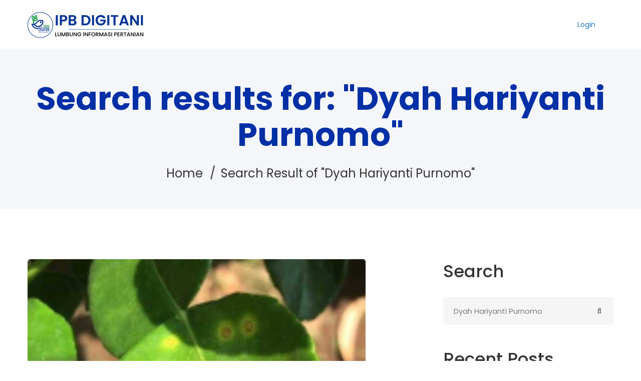

--- FILE ---
content_type: text/html; charset=UTF-8
request_url: https://digitani.ipb.ac.id/?s=Dyah+Hariyanti+Purnomo&id=3982
body_size: 26496
content:
<!DOCTYPE html>
<html lang="en-US">
<head>
		<meta charset="UTF-8">
	<meta name="viewport" content="width=device-width, initial-scale=1">
	<link rel="profile" href="https://gmpg.org/xfn/11">
			<title>Search Results for &#8220;Dyah Hariyanti Purnomo&#8221; &#8211; IPB Digitani Website</title>
		    <!-- PVC Template -->
    <script type="text/template" id="pvc-stats-view-template">
    <i class="pvc-stats-icon medium" aria-hidden="true"><svg xmlns="http://www.w3.org/2000/svg" version="1.0" viewBox="0 0 502 315" preserveAspectRatio="xMidYMid meet"><g transform="translate(0,332) scale(0.1,-0.1)" fill="" stroke="none"><path d="M2394 3279 l-29 -30 -3 -207 c-2 -182 0 -211 15 -242 39 -76 157 -76 196 0 15 31 17 60 15 243 l-3 209 -33 29 c-26 23 -41 29 -80 29 -41 0 -53 -5 -78 -31z"/><path d="M3085 3251 c-45 -19 -58 -50 -96 -229 -47 -217 -49 -260 -13 -295 52 -53 146 -42 177 20 16 31 87 366 87 410 0 70 -86 122 -155 94z"/><path d="M1751 3234 c-13 -9 -29 -31 -37 -50 -12 -29 -10 -49 21 -204 19 -94 39 -189 45 -210 14 -50 54 -80 110 -80 34 0 48 6 76 34 21 21 34 44 34 59 0 14 -18 113 -40 219 -37 178 -43 195 -70 221 -36 32 -101 37 -139 11z"/><path d="M1163 3073 c-36 -7 -73 -59 -73 -102 0 -56 133 -378 171 -413 34 -32 83 -37 129 -13 70 36 67 87 -16 290 -86 209 -89 214 -129 231 -35 14 -42 15 -82 7z"/><path d="M3689 3066 c-15 -9 -33 -30 -42 -48 -48 -103 -147 -355 -147 -375 0 -98 131 -148 192 -74 13 15 57 108 97 206 80 196 84 226 37 273 -30 30 -99 39 -137 18z"/><path d="M583 2784 c-38 -19 -67 -74 -58 -113 9 -42 211 -354 242 -373 16 -10 45 -18 66 -18 51 0 107 52 107 100 0 39 -1 41 -124 234 -80 126 -108 162 -133 173 -41 17 -61 16 -100 -3z"/><path d="M4250 2784 c-14 -9 -74 -91 -133 -183 -95 -150 -107 -173 -107 -213 0 -55 33 -94 87 -104 67 -13 90 8 211 198 130 202 137 225 78 284 -27 27 -42 34 -72 34 -22 0 -50 -8 -64 -16z"/><path d="M2275 2693 c-553 -48 -1095 -270 -1585 -649 -135 -104 -459 -423 -483 -476 -23 -49 -22 -139 2 -186 73 -142 361 -457 571 -626 285 -228 642 -407 990 -497 242 -63 336 -73 660 -74 310 0 370 5 595 52 535 111 1045 392 1455 803 122 121 250 273 275 326 19 41 19 137 0 174 -41 79 -309 363 -465 492 -447 370 -946 591 -1479 653 -113 14 -422 18 -536 8z m395 -428 c171 -34 330 -124 456 -258 112 -119 167 -219 211 -378 27 -96 24 -300 -5 -401 -72 -255 -236 -447 -474 -557 -132 -62 -201 -76 -368 -76 -167 0 -236 14 -368 76 -213 98 -373 271 -451 485 -162 444 86 934 547 1084 153 49 292 57 452 25z m909 -232 c222 -123 408 -262 593 -441 76 -74 138 -139 138 -144 0 -16 -233 -242 -330 -319 -155 -123 -309 -223 -461 -299 l-81 -41 32 46 c18 26 49 83 70 128 143 306 141 649 -6 957 -25 52 -61 116 -79 142 l-34 47 45 -20 c26 -10 76 -36 113 -56z m-2057 25 c-40 -58 -105 -190 -130 -263 -110 -324 -59 -707 132 -981 25 -35 42 -64 37 -64 -19 0 -241 119 -326 174 -188 122 -406 314 -532 468 l-58 71 108 103 c185 178 428 349 672 473 66 33 121 60 123 61 2 0 -10 -19 -26 -42z"/><path d="M2375 1950 c-198 -44 -350 -190 -395 -379 -18 -76 -8 -221 19 -290 114 -284 457 -406 731 -260 98 52 188 154 231 260 27 69 37 214 19 290 -38 163 -166 304 -326 360 -67 23 -215 33 -279 19z"/></g></svg></i>
	 <%= total_view %> 	<% if ( today_view > 0 ) { %>
		<span class="views_today">,  <%= today_view %> views today</span>
	<% } %>
	</span>
	</script>
		    <meta name='robots' content='noindex, follow, max-image-preview:large' />
            <script type="text/javascript"> var epic_news_ajax_url = 'https://digitani.ipb.ac.id/?epic-ajax-request=epic-ne'; </script>
            <link rel='dns-prefetch' href='//maps.googleapis.com' />
<link rel='dns-prefetch' href='//meet.jit.si' />
<link rel='dns-prefetch' href='//fonts.googleapis.com' />
<link rel='dns-prefetch' href='//www.googletagmanager.com' />
<link href='https://fonts.gstatic.com' crossorigin rel='preconnect' />
<link rel="alternate" type="application/rss+xml" title="IPB Digitani Website &raquo; Feed" href="https://digitani.ipb.ac.id/feed/" />
<link rel="alternate" type="application/rss+xml" title="IPB Digitani Website &raquo; Comments Feed" href="https://digitani.ipb.ac.id/comments/feed/" />
<script id="wpp-js" src="https://digitani.ipb.ac.id/wp-content/plugins/wordpress-popular-posts/assets/js/wpp.min.js?ver=7.3.6" data-sampling="0" data-sampling-rate="100" data-api-url="https://digitani.ipb.ac.id/wp-json/wordpress-popular-posts" data-post-id="0" data-token="df0f562ebc" data-lang="0" data-debug="0"></script>
<link rel="alternate" type="application/rss+xml" title="IPB Digitani Website &raquo; Search Results for &#8220;Dyah Hariyanti Purnomo&#8221; Feed" href="https://digitani.ipb.ac.id/search/Dyah+Hariyanti+Purnomo/feed/rss2/" />
<style id='wp-img-auto-sizes-contain-inline-css'>
img:is([sizes=auto i],[sizes^="auto," i]){contain-intrinsic-size:3000px 1500px}
/*# sourceURL=wp-img-auto-sizes-contain-inline-css */
</style>
<link rel='stylesheet' id='twb-open-sans-css' href='https://fonts.googleapis.com/css?family=Open+Sans%3A300%2C400%2C500%2C600%2C700%2C800&#038;display=swap' media='all' />
<link rel='stylesheet' id='twbbwg-global-css' href='https://digitani.ipb.ac.id/wp-content/plugins/photo-gallery/booster/assets/css/global.css' media='all' />
<style id='wp-block-library-inline-css'>
:root{--wp-block-synced-color:#7a00df;--wp-block-synced-color--rgb:122,0,223;--wp-bound-block-color:var(--wp-block-synced-color);--wp-editor-canvas-background:#ddd;--wp-admin-theme-color:#007cba;--wp-admin-theme-color--rgb:0,124,186;--wp-admin-theme-color-darker-10:#006ba1;--wp-admin-theme-color-darker-10--rgb:0,107,160.5;--wp-admin-theme-color-darker-20:#005a87;--wp-admin-theme-color-darker-20--rgb:0,90,135;--wp-admin-border-width-focus:2px}@media (min-resolution:192dpi){:root{--wp-admin-border-width-focus:1.5px}}.wp-element-button{cursor:pointer}:root .has-very-light-gray-background-color{background-color:#eee}:root .has-very-dark-gray-background-color{background-color:#313131}:root .has-very-light-gray-color{color:#eee}:root .has-very-dark-gray-color{color:#313131}:root .has-vivid-green-cyan-to-vivid-cyan-blue-gradient-background{background:linear-gradient(135deg,#00d084,#0693e3)}:root .has-purple-crush-gradient-background{background:linear-gradient(135deg,#34e2e4,#4721fb 50%,#ab1dfe)}:root .has-hazy-dawn-gradient-background{background:linear-gradient(135deg,#faaca8,#dad0ec)}:root .has-subdued-olive-gradient-background{background:linear-gradient(135deg,#fafae1,#67a671)}:root .has-atomic-cream-gradient-background{background:linear-gradient(135deg,#fdd79a,#004a59)}:root .has-nightshade-gradient-background{background:linear-gradient(135deg,#330968,#31cdcf)}:root .has-midnight-gradient-background{background:linear-gradient(135deg,#020381,#2874fc)}:root{--wp--preset--font-size--normal:16px;--wp--preset--font-size--huge:42px}.has-regular-font-size{font-size:1em}.has-larger-font-size{font-size:2.625em}.has-normal-font-size{font-size:var(--wp--preset--font-size--normal)}.has-huge-font-size{font-size:var(--wp--preset--font-size--huge)}.has-text-align-center{text-align:center}.has-text-align-left{text-align:left}.has-text-align-right{text-align:right}.has-fit-text{white-space:nowrap!important}#end-resizable-editor-section{display:none}.aligncenter{clear:both}.items-justified-left{justify-content:flex-start}.items-justified-center{justify-content:center}.items-justified-right{justify-content:flex-end}.items-justified-space-between{justify-content:space-between}.screen-reader-text{border:0;clip-path:inset(50%);height:1px;margin:-1px;overflow:hidden;padding:0;position:absolute;width:1px;word-wrap:normal!important}.screen-reader-text:focus{background-color:#ddd;clip-path:none;color:#444;display:block;font-size:1em;height:auto;left:5px;line-height:normal;padding:15px 23px 14px;text-decoration:none;top:5px;width:auto;z-index:100000}html :where(.has-border-color){border-style:solid}html :where([style*=border-top-color]){border-top-style:solid}html :where([style*=border-right-color]){border-right-style:solid}html :where([style*=border-bottom-color]){border-bottom-style:solid}html :where([style*=border-left-color]){border-left-style:solid}html :where([style*=border-width]){border-style:solid}html :where([style*=border-top-width]){border-top-style:solid}html :where([style*=border-right-width]){border-right-style:solid}html :where([style*=border-bottom-width]){border-bottom-style:solid}html :where([style*=border-left-width]){border-left-style:solid}html :where(img[class*=wp-image-]){height:auto;max-width:100%}:where(figure){margin:0 0 1em}html :where(.is-position-sticky){--wp-admin--admin-bar--position-offset:var(--wp-admin--admin-bar--height,0px)}@media screen and (max-width:600px){html :where(.is-position-sticky){--wp-admin--admin-bar--position-offset:0px}}

/*# sourceURL=wp-block-library-inline-css */
</style><style id='wp-block-paragraph-inline-css'>
.is-small-text{font-size:.875em}.is-regular-text{font-size:1em}.is-large-text{font-size:2.25em}.is-larger-text{font-size:3em}.has-drop-cap:not(:focus):first-letter{float:left;font-size:8.4em;font-style:normal;font-weight:100;line-height:.68;margin:.05em .1em 0 0;text-transform:uppercase}body.rtl .has-drop-cap:not(:focus):first-letter{float:none;margin-left:.1em}p.has-drop-cap.has-background{overflow:hidden}:root :where(p.has-background){padding:1.25em 2.375em}:where(p.has-text-color:not(.has-link-color)) a{color:inherit}p.has-text-align-left[style*="writing-mode:vertical-lr"],p.has-text-align-right[style*="writing-mode:vertical-rl"]{rotate:180deg}
/*# sourceURL=https://digitani.ipb.ac.id/wp-includes/blocks/paragraph/style.min.css */
</style>
<style id='global-styles-inline-css'>
:root{--wp--preset--aspect-ratio--square: 1;--wp--preset--aspect-ratio--4-3: 4/3;--wp--preset--aspect-ratio--3-4: 3/4;--wp--preset--aspect-ratio--3-2: 3/2;--wp--preset--aspect-ratio--2-3: 2/3;--wp--preset--aspect-ratio--16-9: 16/9;--wp--preset--aspect-ratio--9-16: 9/16;--wp--preset--color--black: #000000;--wp--preset--color--cyan-bluish-gray: #abb8c3;--wp--preset--color--white: #ffffff;--wp--preset--color--pale-pink: #f78da7;--wp--preset--color--vivid-red: #cf2e2e;--wp--preset--color--luminous-vivid-orange: #ff6900;--wp--preset--color--luminous-vivid-amber: #fcb900;--wp--preset--color--light-green-cyan: #7bdcb5;--wp--preset--color--vivid-green-cyan: #00d084;--wp--preset--color--pale-cyan-blue: #8ed1fc;--wp--preset--color--vivid-cyan-blue: #0693e3;--wp--preset--color--vivid-purple: #9b51e0;--wp--preset--gradient--vivid-cyan-blue-to-vivid-purple: linear-gradient(135deg,rgb(6,147,227) 0%,rgb(155,81,224) 100%);--wp--preset--gradient--light-green-cyan-to-vivid-green-cyan: linear-gradient(135deg,rgb(122,220,180) 0%,rgb(0,208,130) 100%);--wp--preset--gradient--luminous-vivid-amber-to-luminous-vivid-orange: linear-gradient(135deg,rgb(252,185,0) 0%,rgb(255,105,0) 100%);--wp--preset--gradient--luminous-vivid-orange-to-vivid-red: linear-gradient(135deg,rgb(255,105,0) 0%,rgb(207,46,46) 100%);--wp--preset--gradient--very-light-gray-to-cyan-bluish-gray: linear-gradient(135deg,rgb(238,238,238) 0%,rgb(169,184,195) 100%);--wp--preset--gradient--cool-to-warm-spectrum: linear-gradient(135deg,rgb(74,234,220) 0%,rgb(151,120,209) 20%,rgb(207,42,186) 40%,rgb(238,44,130) 60%,rgb(251,105,98) 80%,rgb(254,248,76) 100%);--wp--preset--gradient--blush-light-purple: linear-gradient(135deg,rgb(255,206,236) 0%,rgb(152,150,240) 100%);--wp--preset--gradient--blush-bordeaux: linear-gradient(135deg,rgb(254,205,165) 0%,rgb(254,45,45) 50%,rgb(107,0,62) 100%);--wp--preset--gradient--luminous-dusk: linear-gradient(135deg,rgb(255,203,112) 0%,rgb(199,81,192) 50%,rgb(65,88,208) 100%);--wp--preset--gradient--pale-ocean: linear-gradient(135deg,rgb(255,245,203) 0%,rgb(182,227,212) 50%,rgb(51,167,181) 100%);--wp--preset--gradient--electric-grass: linear-gradient(135deg,rgb(202,248,128) 0%,rgb(113,206,126) 100%);--wp--preset--gradient--midnight: linear-gradient(135deg,rgb(2,3,129) 0%,rgb(40,116,252) 100%);--wp--preset--font-size--small: 13px;--wp--preset--font-size--medium: 20px;--wp--preset--font-size--large: 36px;--wp--preset--font-size--x-large: 42px;--wp--preset--spacing--20: 0.44rem;--wp--preset--spacing--30: 0.67rem;--wp--preset--spacing--40: 1rem;--wp--preset--spacing--50: 1.5rem;--wp--preset--spacing--60: 2.25rem;--wp--preset--spacing--70: 3.38rem;--wp--preset--spacing--80: 5.06rem;--wp--preset--shadow--natural: 6px 6px 9px rgba(0, 0, 0, 0.2);--wp--preset--shadow--deep: 12px 12px 50px rgba(0, 0, 0, 0.4);--wp--preset--shadow--sharp: 6px 6px 0px rgba(0, 0, 0, 0.2);--wp--preset--shadow--outlined: 6px 6px 0px -3px rgb(255, 255, 255), 6px 6px rgb(0, 0, 0);--wp--preset--shadow--crisp: 6px 6px 0px rgb(0, 0, 0);}:where(.is-layout-flex){gap: 0.5em;}:where(.is-layout-grid){gap: 0.5em;}body .is-layout-flex{display: flex;}.is-layout-flex{flex-wrap: wrap;align-items: center;}.is-layout-flex > :is(*, div){margin: 0;}body .is-layout-grid{display: grid;}.is-layout-grid > :is(*, div){margin: 0;}:where(.wp-block-columns.is-layout-flex){gap: 2em;}:where(.wp-block-columns.is-layout-grid){gap: 2em;}:where(.wp-block-post-template.is-layout-flex){gap: 1.25em;}:where(.wp-block-post-template.is-layout-grid){gap: 1.25em;}.has-black-color{color: var(--wp--preset--color--black) !important;}.has-cyan-bluish-gray-color{color: var(--wp--preset--color--cyan-bluish-gray) !important;}.has-white-color{color: var(--wp--preset--color--white) !important;}.has-pale-pink-color{color: var(--wp--preset--color--pale-pink) !important;}.has-vivid-red-color{color: var(--wp--preset--color--vivid-red) !important;}.has-luminous-vivid-orange-color{color: var(--wp--preset--color--luminous-vivid-orange) !important;}.has-luminous-vivid-amber-color{color: var(--wp--preset--color--luminous-vivid-amber) !important;}.has-light-green-cyan-color{color: var(--wp--preset--color--light-green-cyan) !important;}.has-vivid-green-cyan-color{color: var(--wp--preset--color--vivid-green-cyan) !important;}.has-pale-cyan-blue-color{color: var(--wp--preset--color--pale-cyan-blue) !important;}.has-vivid-cyan-blue-color{color: var(--wp--preset--color--vivid-cyan-blue) !important;}.has-vivid-purple-color{color: var(--wp--preset--color--vivid-purple) !important;}.has-black-background-color{background-color: var(--wp--preset--color--black) !important;}.has-cyan-bluish-gray-background-color{background-color: var(--wp--preset--color--cyan-bluish-gray) !important;}.has-white-background-color{background-color: var(--wp--preset--color--white) !important;}.has-pale-pink-background-color{background-color: var(--wp--preset--color--pale-pink) !important;}.has-vivid-red-background-color{background-color: var(--wp--preset--color--vivid-red) !important;}.has-luminous-vivid-orange-background-color{background-color: var(--wp--preset--color--luminous-vivid-orange) !important;}.has-luminous-vivid-amber-background-color{background-color: var(--wp--preset--color--luminous-vivid-amber) !important;}.has-light-green-cyan-background-color{background-color: var(--wp--preset--color--light-green-cyan) !important;}.has-vivid-green-cyan-background-color{background-color: var(--wp--preset--color--vivid-green-cyan) !important;}.has-pale-cyan-blue-background-color{background-color: var(--wp--preset--color--pale-cyan-blue) !important;}.has-vivid-cyan-blue-background-color{background-color: var(--wp--preset--color--vivid-cyan-blue) !important;}.has-vivid-purple-background-color{background-color: var(--wp--preset--color--vivid-purple) !important;}.has-black-border-color{border-color: var(--wp--preset--color--black) !important;}.has-cyan-bluish-gray-border-color{border-color: var(--wp--preset--color--cyan-bluish-gray) !important;}.has-white-border-color{border-color: var(--wp--preset--color--white) !important;}.has-pale-pink-border-color{border-color: var(--wp--preset--color--pale-pink) !important;}.has-vivid-red-border-color{border-color: var(--wp--preset--color--vivid-red) !important;}.has-luminous-vivid-orange-border-color{border-color: var(--wp--preset--color--luminous-vivid-orange) !important;}.has-luminous-vivid-amber-border-color{border-color: var(--wp--preset--color--luminous-vivid-amber) !important;}.has-light-green-cyan-border-color{border-color: var(--wp--preset--color--light-green-cyan) !important;}.has-vivid-green-cyan-border-color{border-color: var(--wp--preset--color--vivid-green-cyan) !important;}.has-pale-cyan-blue-border-color{border-color: var(--wp--preset--color--pale-cyan-blue) !important;}.has-vivid-cyan-blue-border-color{border-color: var(--wp--preset--color--vivid-cyan-blue) !important;}.has-vivid-purple-border-color{border-color: var(--wp--preset--color--vivid-purple) !important;}.has-vivid-cyan-blue-to-vivid-purple-gradient-background{background: var(--wp--preset--gradient--vivid-cyan-blue-to-vivid-purple) !important;}.has-light-green-cyan-to-vivid-green-cyan-gradient-background{background: var(--wp--preset--gradient--light-green-cyan-to-vivid-green-cyan) !important;}.has-luminous-vivid-amber-to-luminous-vivid-orange-gradient-background{background: var(--wp--preset--gradient--luminous-vivid-amber-to-luminous-vivid-orange) !important;}.has-luminous-vivid-orange-to-vivid-red-gradient-background{background: var(--wp--preset--gradient--luminous-vivid-orange-to-vivid-red) !important;}.has-very-light-gray-to-cyan-bluish-gray-gradient-background{background: var(--wp--preset--gradient--very-light-gray-to-cyan-bluish-gray) !important;}.has-cool-to-warm-spectrum-gradient-background{background: var(--wp--preset--gradient--cool-to-warm-spectrum) !important;}.has-blush-light-purple-gradient-background{background: var(--wp--preset--gradient--blush-light-purple) !important;}.has-blush-bordeaux-gradient-background{background: var(--wp--preset--gradient--blush-bordeaux) !important;}.has-luminous-dusk-gradient-background{background: var(--wp--preset--gradient--luminous-dusk) !important;}.has-pale-ocean-gradient-background{background: var(--wp--preset--gradient--pale-ocean) !important;}.has-electric-grass-gradient-background{background: var(--wp--preset--gradient--electric-grass) !important;}.has-midnight-gradient-background{background: var(--wp--preset--gradient--midnight) !important;}.has-small-font-size{font-size: var(--wp--preset--font-size--small) !important;}.has-medium-font-size{font-size: var(--wp--preset--font-size--medium) !important;}.has-large-font-size{font-size: var(--wp--preset--font-size--large) !important;}.has-x-large-font-size{font-size: var(--wp--preset--font-size--x-large) !important;}
/*# sourceURL=global-styles-inline-css */
</style>

<style id='classic-theme-styles-inline-css'>
/*! This file is auto-generated */
.wp-block-button__link{color:#fff;background-color:#32373c;border-radius:9999px;box-shadow:none;text-decoration:none;padding:calc(.667em + 2px) calc(1.333em + 2px);font-size:1.125em}.wp-block-file__button{background:#32373c;color:#fff;text-decoration:none}
/*# sourceURL=/wp-includes/css/classic-themes.min.css */
</style>
<link rel='stylesheet' id='powertip-css' href='https://digitani.ipb.ac.id/wp-content/plugins/devvn-image-hotspot/frontend/css/jquery.powertip.min.css' media='all' />
<link rel='stylesheet' id='maps-points-css' href='https://digitani.ipb.ac.id/wp-content/plugins/devvn-image-hotspot/frontend/css/maps_points.css' media='all' />
<link rel='stylesheet' id='a3-pvc-style-css' href='https://digitani.ipb.ac.id/wp-content/plugins/page-views-count/assets/css/style.min.css' media='all' />
<link rel='stylesheet' id='bwg_fonts-css' href='https://digitani.ipb.ac.id/wp-content/plugins/photo-gallery/css/bwg-fonts/fonts.css' media='all' />
<link rel='stylesheet' id='sumoselect-css' href='https://digitani.ipb.ac.id/wp-content/plugins/photo-gallery/css/sumoselect.min.css' media='all' />
<link rel='stylesheet' id='mCustomScrollbar-css' href='https://digitani.ipb.ac.id/wp-content/plugins/photo-gallery/css/jquery.mCustomScrollbar.min.css' media='all' />
<link rel='stylesheet' id='bwg_googlefonts-css' href='https://fonts.googleapis.com/css?family=Ubuntu&#038;subset=greek,latin,greek-ext,vietnamese,cyrillic-ext,latin-ext,cyrillic' media='all' />
<link rel='stylesheet' id='bwg_frontend-css' href='https://digitani.ipb.ac.id/wp-content/plugins/photo-gallery/css/styles.min.css' media='all' />
<link rel='stylesheet' id='ivory-search-styles-css' href='https://digitani.ipb.ac.id/wp-content/plugins/add-search-to-menu/public/css/ivory-search.min.css' media='all' />
<link rel='stylesheet' id='wordpress-popular-posts-css-css' href='https://digitani.ipb.ac.id/wp-content/plugins/wordpress-popular-posts/assets/css/wpp.css' media='all' />
<link rel='stylesheet' id='font-awesome-pro-css' href='https://digitani.ipb.ac.id/wp-content/themes/mitech/assets/fonts/awesome/css/fontawesome-all.min.css' media='all' />
<link rel='stylesheet' id='swiper-css' href='https://digitani.ipb.ac.id/wp-content/themes/mitech/assets/libs/swiper/css/swiper.min.css' media='all' />
<link rel='stylesheet' id='spinkit-css' href='https://digitani.ipb.ac.id/wp-content/themes/mitech/assets/libs/spinkit/spinkit.min.css' media='all' />
<link rel='stylesheet' id='lightgallery-css' href='https://digitani.ipb.ac.id/wp-content/themes/mitech/assets/libs/lightGallery/css/lightgallery.min.css' media='all' />
<link rel='stylesheet' id='mitech-style-css' href='https://digitani.ipb.ac.id/wp-content/themes/mitech/style.min.css' media='all' />
<style id='mitech-style-inline-css'>
.boxed{max-width:1200px}:root{--mitech-primary-color:#086ad8;--mitech-primary-color-60:rgba(8,106,216,0.6);--mitech-primary-color-90:rgba(8,106,216,0.9);--mitech-primary-color-80:rgba(8,106,216,0.8);--mitech-primary-color-27:rgba(8,106,216,0.27);--mitech-primary-color-05:rgba(8,106,216,0.05)}:root{--mitech-secondary-color:#d2a98e}:root{--mitech-third-color:#f2ca93}@media(min-width:992px){.page-sidebar{flex:0 0 33.333333%;max-width:33.333333%}.page-main-content{flex:0 0 66.666667%;max-width:66.666667%}}@media(min-width:1200px){.rtl .page-sidebar-right .page-sidebar-inner,.page-sidebar-left .page-sidebar-inner{padding-right:30px}.rtl .page-sidebar-left .page-sidebar-inner,.page-sidebar-right .page-sidebar-inner{padding-left:30px}}@media(max-width:991px){.page-sidebar{margin-top:100px}.page-main-content{-webkit-order:-1;-moz-order:-1;order:-1}}.lg-backdrop{background-color:#000 !important}
/*# sourceURL=mitech-style-inline-css */
</style>
<link rel='stylesheet' id='perfect-scrollbar-css' href='https://digitani.ipb.ac.id/wp-content/themes/mitech/assets/libs/perfect-scrollbar/css/perfect-scrollbar.min.css' media='all' />
<link rel='stylesheet' id='perfect-scrollbar-woosw-css' href='https://digitani.ipb.ac.id/wp-content/themes/mitech/assets/libs/perfect-scrollbar/css/custom-theme.min.css' media='all' />
<link rel='stylesheet' id='evcal_google_fonts-css' href='https://fonts.googleapis.com/css?family=Noto+Sans%3A400%2C400italic%2C700%7CPoppins%3A700%2C800%2C900&#038;subset=latin%2Clatin-ext' media='all' />
<link rel='stylesheet' id='evcal_cal_default-css' href='//digitani.ipb.ac.id/wp-content/plugins/eventon-lite/assets/css/eventon_styles.css' media='all' />
<link rel='stylesheet' id='evo_font_icons-css' href='//digitani.ipb.ac.id/wp-content/plugins/eventon-lite/assets/fonts/all.css' media='all' />
<link rel='stylesheet' id='eventon_dynamic_styles-css' href='//digitani.ipb.ac.id/wp-content/plugins/eventon-lite/assets/css/eventon_dynamic_styles.css' media='all' />
<link rel='stylesheet' id='a3pvc-css' href='//digitani.ipb.ac.id/wp-content/uploads/sass/pvc.min.css' media='all' />
<link rel='stylesheet' id='epic-icon-css' href='https://digitani.ipb.ac.id/wp-content/plugins/epic-news-element/assets/fonts/jegicon/jegicon.css' media='all' />
<link rel='stylesheet' id='font-awesome-css' href='https://digitani.ipb.ac.id/wp-content/plugins/epic-news-element/assets/fonts/font-awesome/font-awesome.css' media='all' />
<link rel='stylesheet' id='epic-style-css' href='https://digitani.ipb.ac.id/wp-content/plugins/epic-news-element/assets/css/style.min.css' media='all' />
<script src="https://digitani.ipb.ac.id/wp-includes/js/jquery/jquery.min.js" id="jquery-core-js"></script>
<script src="https://digitani.ipb.ac.id/wp-includes/js/jquery/jquery-migrate.min.js" id="jquery-migrate-js"></script>
<script src="https://digitani.ipb.ac.id/wp-content/plugins/photo-gallery/booster/assets/js/circle-progress.js" id="twbbwg-circle-js"></script>
<script id="twbbwg-global-js-extra">
var twb = {"nonce":"a90add760b","ajax_url":"https://digitani.ipb.ac.id/wp-admin/admin-ajax.php","plugin_url":"https://digitani.ipb.ac.id/wp-content/plugins/photo-gallery/booster","href":"https://digitani.ipb.ac.id/wp-admin/admin.php?page=twbbwg_photo-gallery"};
var twb = {"nonce":"a90add760b","ajax_url":"https://digitani.ipb.ac.id/wp-admin/admin-ajax.php","plugin_url":"https://digitani.ipb.ac.id/wp-content/plugins/photo-gallery/booster","href":"https://digitani.ipb.ac.id/wp-admin/admin.php?page=twbbwg_photo-gallery"};
//# sourceURL=twbbwg-global-js-extra
</script>
<script src="https://digitani.ipb.ac.id/wp-content/plugins/photo-gallery/booster/assets/js/global.js" id="twbbwg-global-js"></script>
<script src="https://digitani.ipb.ac.id/wp-includes/js/underscore.min.js" id="underscore-js"></script>
<script src="https://digitani.ipb.ac.id/wp-includes/js/backbone.min.js" id="backbone-js"></script>
<script id="a3-pvc-backbone-js-extra">
var pvc_vars = {"rest_api_url":"https://digitani.ipb.ac.id/wp-json/pvc/v1","ajax_url":"https://digitani.ipb.ac.id/wp-admin/admin-ajax.php","security":"f43b0825e8","ajax_load_type":"rest_api"};
//# sourceURL=a3-pvc-backbone-js-extra
</script>
<script src="https://digitani.ipb.ac.id/wp-content/plugins/page-views-count/assets/js/pvc.backbone.min.js" id="a3-pvc-backbone-js"></script>
<script src="https://digitani.ipb.ac.id/wp-content/plugins/photo-gallery/js/jquery.sumoselect.min.js" id="sumoselect-js"></script>
<script src="https://digitani.ipb.ac.id/wp-content/plugins/photo-gallery/js/tocca.min.js" id="bwg_mobile-js"></script>
<script src="https://digitani.ipb.ac.id/wp-content/plugins/photo-gallery/js/jquery.mCustomScrollbar.concat.min.js" id="mCustomScrollbar-js"></script>
<script src="https://digitani.ipb.ac.id/wp-content/plugins/photo-gallery/js/jquery.fullscreen.min.js" id="jquery-fullscreen-js"></script>
<script id="bwg_frontend-js-extra">
var bwg_objectsL10n = {"bwg_field_required":"field is required.","bwg_mail_validation":"This is not a valid email address.","bwg_search_result":"There are no images matching your search.","bwg_select_tag":"Select Tag","bwg_order_by":"Order By","bwg_search":"Search","bwg_show_ecommerce":"Show Ecommerce","bwg_hide_ecommerce":"Hide Ecommerce","bwg_show_comments":"Show Comments","bwg_hide_comments":"Hide Comments","bwg_restore":"Restore","bwg_maximize":"Maximize","bwg_fullscreen":"Fullscreen","bwg_exit_fullscreen":"Exit Fullscreen","bwg_search_tag":"SEARCH...","bwg_tag_no_match":"No tags found","bwg_all_tags_selected":"All tags selected","bwg_tags_selected":"tags selected","play":"Play","pause":"Pause","is_pro":"","bwg_play":"Play","bwg_pause":"Pause","bwg_hide_info":"Hide info","bwg_show_info":"Show info","bwg_hide_rating":"Hide rating","bwg_show_rating":"Show rating","ok":"Ok","cancel":"Cancel","select_all":"Select all","lazy_load":"0","lazy_loader":"https://digitani.ipb.ac.id/wp-content/plugins/photo-gallery/images/ajax_loader.png","front_ajax":"0","bwg_tag_see_all":"see all tags","bwg_tag_see_less":"see less tags"};
//# sourceURL=bwg_frontend-js-extra
</script>
<script src="https://digitani.ipb.ac.id/wp-content/plugins/photo-gallery/js/scripts.min.js" id="bwg_frontend-js"></script>
<script id="ai-js-js-extra">
var MyAjax = {"ajaxurl":"https://digitani.ipb.ac.id/wp-admin/admin-ajax.php","security":"f7a6129430"};
//# sourceURL=ai-js-js-extra
</script>
<script src="https://digitani.ipb.ac.id/wp-content/plugins/advanced-iframe/js/ai.min.js" id="ai-js-js"></script>
<script></script><link rel="https://api.w.org/" href="https://digitani.ipb.ac.id/wp-json/" /><link rel="EditURI" type="application/rsd+xml" title="RSD" href="https://digitani.ipb.ac.id/xmlrpc.php?rsd" />
<meta name="generator" content="WordPress 6.9" />
<meta name="generator" content="Site Kit by Google 1.171.0" />            <style id="wpp-loading-animation-styles">@-webkit-keyframes bgslide{from{background-position-x:0}to{background-position-x:-200%}}@keyframes bgslide{from{background-position-x:0}to{background-position-x:-200%}}.wpp-widget-block-placeholder,.wpp-shortcode-placeholder{margin:0 auto;width:60px;height:3px;background:#dd3737;background:linear-gradient(90deg,#dd3737 0%,#571313 10%,#dd3737 100%);background-size:200% auto;border-radius:3px;-webkit-animation:bgslide 1s infinite linear;animation:bgslide 1s infinite linear}</style>
            <meta name="generator" content="Powered by WPBakery Page Builder - drag and drop page builder for WordPress."/>
<meta name="generator" content="Powered by Slider Revolution 6.7.40 - responsive, Mobile-Friendly Slider Plugin for WordPress with comfortable drag and drop interface." />
<link rel="icon" href="https://digitani.ipb.ac.id/wp-content/uploads/2019/02/cropped-logodigitani-32x32.png" sizes="32x32" />
<link rel="icon" href="https://digitani.ipb.ac.id/wp-content/uploads/2019/02/cropped-logodigitani-192x192.png" sizes="192x192" />
<link rel="apple-touch-icon" href="https://digitani.ipb.ac.id/wp-content/uploads/2019/02/cropped-logodigitani-180x180.png" />
<meta name="msapplication-TileImage" content="https://digitani.ipb.ac.id/wp-content/uploads/2019/02/cropped-logodigitani-270x270.png" />
<style id="jeg_dynamic_css" type="text/css" data-type="jeg_custom-css"></style><script>function setREVStartSize(e){
			//window.requestAnimationFrame(function() {
				window.RSIW = window.RSIW===undefined ? window.innerWidth : window.RSIW;
				window.RSIH = window.RSIH===undefined ? window.innerHeight : window.RSIH;
				try {
					var pw = document.getElementById(e.c).parentNode.offsetWidth,
						newh;
					pw = pw===0 || isNaN(pw) || (e.l=="fullwidth" || e.layout=="fullwidth") ? window.RSIW : pw;
					e.tabw = e.tabw===undefined ? 0 : parseInt(e.tabw);
					e.thumbw = e.thumbw===undefined ? 0 : parseInt(e.thumbw);
					e.tabh = e.tabh===undefined ? 0 : parseInt(e.tabh);
					e.thumbh = e.thumbh===undefined ? 0 : parseInt(e.thumbh);
					e.tabhide = e.tabhide===undefined ? 0 : parseInt(e.tabhide);
					e.thumbhide = e.thumbhide===undefined ? 0 : parseInt(e.thumbhide);
					e.mh = e.mh===undefined || e.mh=="" || e.mh==="auto" ? 0 : parseInt(e.mh,0);
					if(e.layout==="fullscreen" || e.l==="fullscreen")
						newh = Math.max(e.mh,window.RSIH);
					else{
						e.gw = Array.isArray(e.gw) ? e.gw : [e.gw];
						for (var i in e.rl) if (e.gw[i]===undefined || e.gw[i]===0) e.gw[i] = e.gw[i-1];
						e.gh = e.el===undefined || e.el==="" || (Array.isArray(e.el) && e.el.length==0)? e.gh : e.el;
						e.gh = Array.isArray(e.gh) ? e.gh : [e.gh];
						for (var i in e.rl) if (e.gh[i]===undefined || e.gh[i]===0) e.gh[i] = e.gh[i-1];
											
						var nl = new Array(e.rl.length),
							ix = 0,
							sl;
						e.tabw = e.tabhide>=pw ? 0 : e.tabw;
						e.thumbw = e.thumbhide>=pw ? 0 : e.thumbw;
						e.tabh = e.tabhide>=pw ? 0 : e.tabh;
						e.thumbh = e.thumbhide>=pw ? 0 : e.thumbh;
						for (var i in e.rl) nl[i] = e.rl[i]<window.RSIW ? 0 : e.rl[i];
						sl = nl[0];
						for (var i in nl) if (sl>nl[i] && nl[i]>0) { sl = nl[i]; ix=i;}
						var m = pw>(e.gw[ix]+e.tabw+e.thumbw) ? 1 : (pw-(e.tabw+e.thumbw)) / (e.gw[ix]);
						newh =  (e.gh[ix] * m) + (e.tabh + e.thumbh);
					}
					var el = document.getElementById(e.c);
					if (el!==null && el) el.style.height = newh+"px";
					el = document.getElementById(e.c+"_wrapper");
					if (el!==null && el) {
						el.style.height = newh+"px";
						el.style.display = "block";
					}
				} catch(e){
					console.log("Failure at Presize of Slider:" + e)
				}
			//});
		  };</script>
<style id="kirki-inline-styles">body, .gmap-marker-wrap{color:#696969;font-family:Poppins;font-size:15px;font-weight:400;letter-spacing:0em;line-height:1.74;}a, .widget_recent_entries li a:after{color:#696969;}a:hover, a:focus, .tm-maps .gmap-info-template .gmap-marker-content a:hover, .widget_recent_entries li a:before{color:#086ad8;}h1,h2,h3,h4,h5,h6,caption,th, .heading-color, .comment-list .comment-actions a, .vc_progress_bar .vc_single_bar_title, .vc_chart.vc_chart .vc_chart-legend li, .tm-countdown .number, .tm-counter.style-03 .number-wrap, .tm-drop-cap.style-01 .drop-cap, .tm-drop-cap.style-02, .tm-table caption, .tm-demo-options-toolbar a{color:#333333;}button, input[type="button"], input[type="reset"], input[type="submit"], .tm-button.style-flat, .tm-button.style-solid, .button, .wishlist-btn.style-01 a, .compare-btn.style-01 a{color:#ffffff;border-color:#086ad8;background-color:#086ad8;font-family:inherit;font-size:14px;letter-spacing:0em;}button:hover, input[type="button"]:hover, input[type="reset"]:hover, input[type="submit"]:hover, .tm-button.style-flat:hover, .tm-button.style-solid:hover, .button:hover, .button:focus, .wishlist-btn.style-01 a:hover, .compare-btn.style-01 a:hover{color:#ffffff;border-color:#086ad8;background-color:#086ad8;}input[type='text'], input[type='email'], input[type='url'], input[type='password'], input[type='search'], input[type='number'], input[type='tel'], select, textarea{color:#7e7e7e;border-color:#f5f5f5;background-color:#f5f5f5;font-size:15px;letter-spacing:0em;}input[type='text']:focus, input[type='email']:focus, input[type='url']:focus, input[type='password']:focus, input[type='search']:focus, input[type='number']:focus, input[type='tel']:focus, textarea:focus, select:focus, select:focus, textarea:focus{color:#086ad8;border-color:#086ad8;background-color:#f5f5f5;}.top-bar-01{padding-top:0px;padding-bottom:0px;background-color:#fff;border-bottom-width:1px;border-bottom-color:#eee;color:#696969;}.top-bar-01, .top-bar-01 a{font-size:14px;line-height:1.78;}.top-bar-01 a{color:#002FA6;}.top-bar-01 a:hover, .top-bar-01 a:focus{color:#d2a98e;}.top-bar-02{padding-top:0px;padding-bottom:0px;background-color:#f8f8f8;border-bottom-width:0px;border-bottom-color:#f8f8f8;color:#696969;}.top-bar-02, .top-bar-02 a{font-size:14px;line-height:1.78;}.top-bar-02 a{color:#696969;}.top-bar-02 a:hover, .top-bar-02 a:focus{color:#086ad8;}.top-bar-03{padding-top:0px;padding-bottom:0px;background-color:rgba(0, 0, 0, 0);border-bottom-width:1px;border-bottom-color:rgba(255, 255, 255, 0.3);color:#fff;}.top-bar-03, .top-bar-03 a{font-size:14px;line-height:1.78;}.top-bar-03 a{color:#fff;}.top-bar-03 a:hover, .top-bar-03 a:focus{color:#d2a98e;}.top-bar-04{padding-top:0px;padding-bottom:0px;background-color:#fff;border-bottom-width:1px;border-bottom-color:#eee;color:#696969;}.top-bar-04, .top-bar-04 a{font-size:14px;font-weight:500;line-height:1.78;}.top-bar-04 a{color:#696969;}.top-bar-04 a:hover, .top-bar-04 a:focus{color:#086ad8;}.page-header.headroom--not-top .page-header-inner{background:#ffffff;background-color:#ffffff;background-repeat:no-repeat;background-position:center center;background-attachment:scroll;-webkit-background-size:cover;-moz-background-size:cover;-ms-background-size:cover;-o-background-size:cover;background-size:cover;}.page-header.headroom--not-top .header-right-more, .page-header.headroom--not-top .wpml-ls-item-toggle, .page-header.headroom--not-top .page-open-main-menu, .page-header.headroom--not-top .page-open-mobile-menu i, .page-header.headroom--not-top .popup-search-wrap i, .page-header.headroom--not-top .header-wishlist a, .page-header.headroom--not-top .mini-cart .mini-cart-icon{color:#333;}.page-header.headroom--not-top .header-right-more:hover, .page-header.headroom--not-top .page-open-main-menu:hover, .page-header.headroom--not-top .page-open-mobile-menu:hover i, .page-header.headroom--not-top .popup-search-wrap:hover i, .page-header.headroom--not-top .mini-cart .mini-cart-icon:hover{color:#086ad8;}.page-header.headroom--not-top .wpml-ls-slot-shortcode_actions:hover > .js-wpml-ls-item-toggle{color:#086ad8!important;}.page-header.headroom--not-top .mini-cart .mini-cart-icon:after{color:#fff;background-color:#086ad8;}.headroom--not-top .page-header-inner .header-wrap{min-height:80px;}.page-header.headroom--not-top .header-social-networks a{color:#696969;background:rgba(0, 0, 0, 0);border-color:#e7e7e7;}.page-header.headroom--not-top .header-social-networks a:hover{color:#fff;background:#086ad8;border-color:#086ad8;}.headroom--not-top .page-header-inner{padding-top:0px!important;padding-bottom:0px!important;}.page-header.headroom--not-top .menu--primary > ul > li > a{color:#333;}.page-header.headroom--not-top .menu--primary > li:hover > a, .page-header.headroom--not-top .menu--primary > ul > li > a:hover, .page-header.headroom--not-top .menu--primary > ul > li > a:focus, .page-header.headroom--not-top .menu--primary > .current-menu-ancestor > a, .page-header.headroom--not-top .menu--primary > .current-menu-item > a{color:#333;}.header-more-tools-opened .header-right-inner{background:#ffffff;background-color:#ffffff;background-repeat:no-repeat;background-position:center center;background-attachment:scroll;-webkit-background-size:cover;-moz-background-size:cover;-ms-background-size:cover;-o-background-size:cover;background-size:cover;}.header-more-tools-opened .header-right-inner .header-right-more, .header-more-tools-opened .header-right-inner .wpml-ls-item-toggle, .header-more-tools-opened .header-right-inner .page-open-main-menu, .header-more-tools-opened .header-right-inner .page-open-mobile-menu i, .header-more-tools-opened .header-right-inner .popup-search-wrap i, .header-more-tools-opened .header-right-inner .mini-cart .mini-cart-icon{color:#333;}.header-more-tools-opened .header-right-inner .header-right-more:hover, .header-more-tools-opened .header-right-inner .page-open-main-menu:hover, .header-more-tools-opened .header-right-inner .page-open-mobile-menu:hover i, .header-more-tools-opened .header-right-inner .popup-search-wrap:hover i, .header-more-tools-opened .header-right-inner .mini-cart .mini-cart-icon:hover{color:#086ad8;}.header-more-tools-opened .header-right-inner .wpml-ls-slot-shortcode_actions:hover > .js-wpml-ls-item-toggle{color:#086ad8!important;}.header-more-tools-opened .header-right-inner .mini-cart .mini-cart-icon:after{color:#fff;background-color:#086ad8;}.header-more-tools-opened .header-right-inner .header-social-networks a{color:#696969;background:rgba(0, 0, 0, 0);border-color:rgba(0, 0, 0, 0);}.header-more-tools-opened .header-right-inner .header-social-networks a:hover{color:#086ad8;background:rgba(0, 0, 0, 0);border-color:rgba(0, 0, 0, 0);}.header-01 .page-header-inner{border-bottom-width:0px;border-color:#E4E8F6;background-repeat:no-repeat;background-position:center center;background-attachment:scroll;-webkit-box-shadow:0 10px 15px rgba(0, 0, 0, 0.05);-moz-box-shadow:0 10px 15px rgba(0, 0, 0, 0.05);box-shadow:0 10px 15px rgba(0, 0, 0, 0.05);-webkit-background-size:cover;-moz-background-size:cover;-ms-background-size:cover;-o-background-size:cover;background-size:cover;}.header-01 .header-right-more, .header-01 .search-submit, .header-01 .wpml-ls-item-toggle, .header-01 .page-open-mobile-menu i, .header-01 .header-wishlist a, .header-01 .mini-cart .mini-cart-icon{color:#333;}.header-01 .header-right-more:hover, .header-01 .search-submit:hover, .header-01 .page-open-mobile-menu:hover i, .header-01 .mini-cart .mini-cart-icon:hover{color:#0c6255;}.header-01 .wpml-ls-slot-shortcode_actions:hover > .js-wpml-ls-item-toggle{color:#0c6255!important;}.header-01 .mini-cart .mini-cart-icon:after{color:#fff;background-color:#086ad8;}.desktop-menu .header-01 .menu--primary .menu__container > li > a{padding-top:0;padding-bottom:0;padding-left:6px;padding-right:6px;}.desktop-menu .header-01 .menu--primary .menu__container > li > a > .menu-item-wrap{padding-top:31px;padding-bottom:31px;padding-left:6px;padding-right:6px;}.header-01 .menu--primary a{font-size:16px;line-height:1.18;color:#ffffff;}.header-01 .menu--primary li:hover > a, .header-01 .menu--primary > ul > li > a:hover, .header-01 .menu--primary > ul > li > a:focus, .header-01 .menu--primary .current-menu-ancestor > a, .header-01 .menu--primary .current-menu-item > a{color:#ffffff;}.header-01 .menu--primary .menu__container > li.current-menu-item > a .menu-item-wrap:after, .header-01 .menu--primary .menu__container > li.current-menu-ancestor > a .menu-item-wrap:after, .header-01 .menu--primary .menu__container > li:hover > a .menu-item-wrap:after{background:#ffffff;}.header-01 .header-button{color:#ffffff;border-color:#f97352;background:#f97352;}.header-01 .header-button:hover{color:#fff;border-color:#252525;background:#252525;}.header-02 .page-header-inner{border-bottom-width:0px;border-color:#E4E8F6;background-repeat:no-repeat;background-position:center center;background-attachment:scroll;-webkit-background-size:cover;-moz-background-size:cover;-ms-background-size:cover;-o-background-size:cover;background-size:cover;}.header-02 .header-right-more, .header-02 .search-submit, .header-02 .wpml-ls-item-toggle, .header-02 .page-open-mobile-menu i, .header-02 .popup-search-wrap i, .header-02 .header-wishlist a, .header-02 .mini-cart .mini-cart-icon{color:#333;}.header-02 .header-right-more:hover, .header-02 .search-submit:hover, .header-02 .page-open-mobile-menu:hover i, .header-02 .popup-search-wrap:hover i, .header-02 .mini-cart .mini-cart-icon:hover{color:#086ad8;}.header-02 .wpml-ls-slot-shortcode_actions:hover > .js-wpml-ls-item-toggle{color:#086ad8!important;}.header-02 .mini-cart .mini-cart-icon:after{color:#fff;background-color:#086ad8;}.desktop-menu .header-02 .menu--primary .menu__container > li > a{padding-top:0;padding-bottom:0;padding-left:10px;padding-right:10px;}.desktop-menu .header-02 .menu--primary .menu__container > li > a > .menu-item-wrap{padding-top:32px;padding-bottom:32px;padding-left:6px;padding-right:6px;}.header-02 .menu--primary a{font-size:16px;line-height:1.18;color:#ffffff;}.header-02 .menu--primary li:hover > a, .header-02 .menu--primary > ul > li > a:hover, .header-02 .menu--primary > ul > li > a:focus, .header-02 .menu--primary .current-menu-ancestor > a, .header-02 .menu--primary .current-menu-item > a{color:#eded00;}.header-02 .menu--primary .menu__container > li.current-menu-item > a .menu-item-wrap:after, .header-02 .menu--primary .menu__container > li.current-menu-ancestor > a .menu-item-wrap:after, .header-02 .menu--primary .menu__container > li:hover > a .menu-item-wrap:after{background:#eded00;}.header-02 .header-button{color:#1e73be;border-color:#1e73be;background:#ffffff;}.header-02 .header-button:hover{color:#fff;border-color:#ffffff;background:rgba(0,0,0,0);}.header-03 .page-header-inner{border-bottom-width:0px;border-color:#E4E8F6;background-repeat:no-repeat;background-position:center center;background-attachment:scroll;-webkit-background-size:cover;-moz-background-size:cover;-ms-background-size:cover;-o-background-size:cover;background-size:cover;}.header-03 .header-right-more, .header-03 .wpml-ls-item-toggle, .header-03 .page-open-mobile-menu i, .header-03 .popup-search-wrap i, .header-03 .header-wishlist a, .header-03 .mini-cart .mini-cart-icon{color:#fff;}.header-03 .header-right-more:hover, .header-03 .page-open-mobile-menu:hover i, .header-03 .popup-search-wrap:hover i, .header-03 .mini-cart .mini-cart-icon:hover{color:#fff;}.header-03 .wpml-ls-slot-shortcode_actions:hover > .js-wpml-ls-item-toggle{color:#fff!important;}.header-03 .mini-cart .mini-cart-icon:after{color:#086ad8;background-color:#fff;}.desktop-menu .header-03 .menu--primary .menu__container > li > a{padding-top:22px;padding-bottom:22px;padding-left:24px;padding-right:24px;}.desktop-menu .header-03 .menu--primary .menu__container > li > a > .menu-item-wrap{padding-top:9px;padding-bottom:9px;padding-left:0;padding-right:0;}.header-03 .menu--primary a{font-size:16px;font-weight:600;line-height:1.18;color:#fff;}.header-03 .menu--primary .menu__container > li > a > .menu-item-wrap:after{background-color:#d2a98e;}.header-03 .menu--primary li:hover > a, .header-03 .menu--primary > ul > li > a:hover, .header-03 .menu--primary > ul > li > a:focus, .header-03 .menu--primary .current-menu-ancestor > a, .header-03 .menu--primary .current-menu-item > a{color:#fff;}.header-03 .header-button{color:#086ad8;border-color:#fff;background:#fff;}.header-03 .header-button:hover{color:#086ad8;border-color:#fff;background:#fff;}.header-04 .header-social-networks a{color:#696969;background:rgba(0, 0, 0, 0);border-color:rgba(0, 0, 0, 0);}.header-04 .header-social-networks a:hover{color:#086ad8;background:rgba(0, 0, 0, 0);border-color:rgba(0, 0, 0, 0);}.header-04 .header-info .info-icon{color:#d2a98e;}.header-04 .page-header-inner{border-bottom-width:0px;border-color:#E4E8F6;background-repeat:no-repeat;background-position:center center;background-attachment:scroll;-webkit-box-shadow:0 2px 26px rgba(51, 51, 51, 0.05);-moz-box-shadow:0 2px 26px rgba(51, 51, 51, 0.05);box-shadow:0 2px 26px rgba(51, 51, 51, 0.05);-webkit-background-size:cover;-moz-background-size:cover;-ms-background-size:cover;-o-background-size:cover;background-size:cover;}.header-04 .header-right-more, .header-04 .search-submit, .header-04 .wpml-ls-item-toggle, .header-04 .page-open-mobile-menu i, .header-04 .header-wishlist a, .header-04 .mini-cart .mini-cart-icon{color:#333;}.header-04 .header-right-more:hover, .header-04 .search-submit:hover, .header-04 .page-open-mobile-menu:hover i, .header-04 .mini-cart .mini-cart-icon:hover{color:#086ad8;}.header-04 .wpml-ls-slot-shortcode_actions:hover > .js-wpml-ls-item-toggle{color:#086ad8!important;}.header-04 .mini-cart .mini-cart-icon:after{color:#fff;background-color:#086ad8;}.desktop-menu .header-04 .menu--primary .menu__container > li > a{padding-top:0;padding-bottom:0;padding-left:24px;padding-right:24px;}.desktop-menu .header-04 .menu--primary .menu__container > li > a > .menu-item-wrap{padding-top:21px;padding-bottom:21px;padding-left:6px;padding-right:6px;}.header-04 .menu--primary a{font-size:16px;font-weight:600;line-height:1.18;color:#333;}.header-04 .menu--primary li:hover > a, .header-04 .menu--primary > ul > li > a:hover, .header-04 .menu--primary > ul > li > a:focus, .header-04 .menu--primary .current-menu-ancestor > a, .header-04 .menu--primary .current-menu-item > a{color:#086ad8;}.header-04 .menu--primary .menu__container > li.current-menu-item > a .menu-item-wrap:after, .header-04 .menu--primary .menu__container > li.current-menu-ancestor > a .menu-item-wrap:after, .header-04 .menu--primary .menu__container > li:hover > a .menu-item-wrap:after{background:#086ad8;}.header-05 .header-social-networks a{color:#696969;background:rgba(0, 0, 0, 0);border-color:rgba(0, 0, 0, 0);}.header-05 .header-social-networks a:hover{color:#086ad8;background:rgba(0, 0, 0, 0);border-color:rgba(0, 0, 0, 0);}.header-05 .header-info .info-icon{color:#086ad8;}.header-05 .page-header-inner{border-bottom-width:0px;border-color:#E4E8F6;}.header-05 .header-bottom{background:#086ad8;background-color:#086ad8;background-repeat:no-repeat;background-position:center center;background-attachment:scroll;-webkit-background-size:cover;-moz-background-size:cover;-ms-background-size:cover;-o-background-size:cover;background-size:cover;}.header-05 .header-right-more, .header-05 .wpml-ls-item-toggle, .header-05 .page-open-mobile-menu i, .header-05 .header-wishlist a, .header-05 .mini-cart .mini-cart-icon{color:#333;}.header-05 .header-right-more:hover, .header-05 .page-open-mobile-menu:hover i, .header-05 .mini-cart .mini-cart-icon:hover{color:#086ad8;}.header-05 .wpml-ls-slot-shortcode_actions:hover > .js-wpml-ls-item-toggle{color:#086ad8!important;}.header-05 .mini-cart .mini-cart-icon:after{color:#fff;background-color:#086ad8;}.header-05 .header-bottom .search-field{color:#fff!important;}.header-05 .header-bottom .search-field:-webkit-autofill{-webkit-text-fill-color:#fff!important;}.header-05 .header-bottom .search-form{background-color:rgba(0, 47, 166, 0.3);}.header-05 .header-bottom .search-submit{color:#fff;}.desktop-menu .header-05 .menu--primary .menu__container > li > a{padding-top:0;padding-bottom:0;padding-left:24px;padding-right:24px;}.desktop-menu .header-05 .menu--primary .menu__container > li > a > .menu-item-wrap{padding-top:21px;padding-bottom:21px;padding-left:6px;padding-right:6px;}.header-05 .menu--primary a{font-size:16px;font-weight:600;line-height:1.18;}.header-05 .menu--primary > ul > li > a{color:rgba(255, 255, 255, 0.7)!important;}.header-05 .menu--primary > ul > li:hover > a, .header-05 .menu--primary > ul > li > a:hover, .header-05 .menu--primary > ul > li > a:focus, .header-05 .menu--primary > ul > .current-menu-ancestor > a, .header-05 .menu--primary > ul > .current-menu-item > a{color:#fff!important;}.header-05 .menu--primary .menu__container > li.current-menu-item > a .menu-item-wrap:after, .header-05 .menu--primary .menu__container > li.current-menu-ancestor > a .menu-item-wrap:after, .header-05 .menu--primary .menu__container > li:hover > a .menu-item-wrap:after{background:#fff!important;}.header-06 .page-header-inner{border-bottom-width:0px;border-color:#eee;background-repeat:no-repeat;background-position:center center;background-attachment:scroll;-webkit-background-size:cover;-moz-background-size:cover;-ms-background-size:cover;-o-background-size:cover;background-size:cover;}.header-06 .header-right-more, .header-06 .wpml-ls-item-toggle, .header-06 .page-open-mobile-menu i, .header-06 .page-open-main-menu, .header-06 .popup-search-wrap i, .header-06 .header-wishlist a, .header-06 .mini-cart .mini-cart-icon{color:#333;}.header-06 .header-right-more:hover, .header-06 .page-open-mobile-menu:hover i, .header-06 .page-open-main-menu:hover, .header-06 .popup-search-wrap:hover i, .header-06 .mini-cart .mini-cart-icon:hover{color:#086ad8;}.header-06 .wpml-ls-slot-shortcode_actions:hover > .js-wpml-ls-item-toggle{color:#086ad8!important;}.header-06 .mini-cart .mini-cart-icon:after{color:#fff;background-color:#086ad8;}.header-07 .page-header-inner{border-bottom-width:0px;border-color:rgba(255, 255, 255, 0.7);background-repeat:no-repeat;background-position:center center;background-attachment:scroll;-webkit-background-size:cover;-moz-background-size:cover;-ms-background-size:cover;-o-background-size:cover;background-size:cover;}.header-07.headroom--top .page-header-inner{margin-top:33px;}.header-07 .header-right-more, .header-07 .wpml-ls-item-toggle, .header-07 .page-open-mobile-menu i, .header-07 .popup-search-wrap i, .header-07 .header-wishlist a, .header-07 .mini-cart .mini-cart-icon{color:#fff;}.header-07 .header-right-more:hover, .header-07 .page-open-mobile-menu:hover i, .header-07 .popup-search-wrap:hover i, .header-07 .mini-cart .mini-cart-icon:hover{color:#fff;}.header-07 .wpml-ls-slot-shortcode_actions:hover > .js-wpml-ls-item-toggle{color:#fff!important;}.header-07 .mini-cart .mini-cart-icon:after{color:#086ad8;background-color:#fff;}.desktop-menu .header-07 .menu--primary .menu__container > li > a{padding-top:22px;padding-bottom:22px;padding-left:24px;padding-right:24px;}.desktop-menu .header-07 .menu--primary .menu__container > li > a > .menu-item-wrap{padding-top:9px;padding-bottom:9px;padding-left:0;padding-right:0;}.header-07 .menu--primary a{font-size:16px;line-height:1.18;color:#fff;}.header-07 .menu--primary .menu__container > li > a > .menu-item-wrap:after{background-color:#d2a98e;}.header-07 .menu--primary li:hover > a, .header-07 .menu--primary > ul > li > a:hover, .header-07 .menu--primary > ul > li > a:focus, .header-07 .menu--primary .current-menu-ancestor > a, .header-07 .menu--primary .current-menu-item > a{color:#fff;}.header-07 .header-button{color:#fff;border-color:#086AD8;background:#086AD8;}.header-07 .header-button:hover{color:#086ad8;border-color:#fff;background:#fff;}.desktop-menu .header-08 .branding{padding-top:0;padding-bottom:0;padding-left:0;padding-right:20px;}.header-08 .page-header-inner{border-bottom-width:0px;border-color:#E4E8F6;background-repeat:no-repeat;background-position:center center;background-attachment:scroll;-webkit-box-shadow:0 2px 26px rgba(51,51,51,.05);-moz-box-shadow:0 2px 26px rgba(51,51,51,.05);box-shadow:0 2px 26px rgba(51,51,51,.05);-webkit-background-size:cover;-moz-background-size:cover;-ms-background-size:cover;-o-background-size:cover;background-size:cover;}.header-08 .header-right-more, .header-08 .search-submit, .header-08 .wpml-ls-item-toggle, .header-08 .page-open-mobile-menu i, .header-08 .popup-search-wrap i, .header-08 .header-wishlist a, .header-08 .mini-cart .mini-cart-icon{color:#333;}.header-08 .header-right-more:hover, .header-08 .search-submit:hover, .header-08 .page-open-mobile-menu:hover i, .header-08 .popup-search-wrap:hover i, .header-08 .mini-cart .mini-cart-icon:hover{color:#086ad8;}.header-08 .wpml-ls-slot-shortcode_actions:hover > .js-wpml-ls-item-toggle{color:#086ad8!important;}.header-08 .mini-cart .mini-cart-icon:after{color:#fff;background-color:#086ad8;}.desktop-menu .header-08 .menu--primary .menu__container > li > a{padding-top:0;padding-bottom:0;padding-left:20px;padding-right:20px;}.desktop-menu .header-08 .menu--primary .menu__container > li > a > .menu-item-wrap{padding-top:32px;padding-bottom:32px;padding-left:0px;padding-right:0px;}.header-08 .menu--primary a{font-size:16px;font-weight:600;line-height:1.18;color:#333;}.header-08 .menu--primary li:hover > a, .header-08 .menu--primary > ul > li > a:hover, .header-08 .menu--primary > ul > li > a:focus, .header-08 .menu--primary .current-menu-ancestor > a, .header-08 .menu--primary .current-menu-item > a{color:#086ad8;}.header-08 .menu--primary .menu__container > li.current-menu-item > a .menu-item-wrap:after, .header-08 .menu--primary .menu__container > li.current-menu-ancestor > a .menu-item-wrap:after, .header-08 .menu--primary .menu__container > li:hover > a .menu-item-wrap:after{background:#086ad8;}.header-09 .page-header-inner{border-bottom-width:0px;border-color:#E4E8F6;background-repeat:no-repeat;background-position:center center;background-attachment:scroll;-webkit-background-size:cover;-moz-background-size:cover;-ms-background-size:cover;-o-background-size:cover;background-size:cover;}.header-09 .header-right-more, .header-09 .wpml-ls-item-toggle, .header-09 .page-open-mobile-menu i, .header-09 .popup-search-wrap i, .header-09 .header-wishlist a, .header-09 .mini-cart .mini-cart-icon{color:#262626;}.header-09 .header-right-more:hover, .header-09 .page-open-mobile-menu:hover i, .header-09 .popup-search-wrap:hover i, .header-09 .mini-cart .mini-cart-icon:hover{color:#262626;}.header-09 .wpml-ls-slot-shortcode_actions:hover > .js-wpml-ls-item-toggle{color:#262626!important;}.header-09 .mini-cart .mini-cart-icon:after{color:#fff;background-color:#086ad8;}.desktop-menu .header-09 .menu--primary .menu__container > li > a{padding-top:22px;padding-bottom:22px;padding-left:24px;padding-right:24px;}.desktop-menu .header-09 .menu--primary .menu__container > li > a > .menu-item-wrap{padding-top:9px;padding-bottom:9px;padding-left:0;padding-right:0;}.header-09 .menu--primary a{font-size:16px;font-weight:600;line-height:1.18;color:#262626;}.header-09 .menu--primary .menu__container > li > a > .menu-item-wrap:after{background-color:#d2a98e;}.header-09 .menu--primary li:hover > a, .header-09 .menu--primary > ul > li > a:hover, .header-09 .menu--primary > ul > li > a:focus, .header-09 .menu--primary .current-menu-ancestor > a, .header-09 .menu--primary .current-menu-item > a{color:#262626;}.header-09 .header-button{color:#fff;border-color:#086ad8;background:#086ad8;}.header-09 .header-button:hover{color:#fff;border-color:#086ad8;background:#086ad8;}.sm-simple .sub-menu a, .sm-simple .children a, .sm-simple .sub-menu .menu-item-title, .sm-simple .tm-list .item-wrapper{font-weight:400;letter-spacing:0em;line-height:1.47;text-transform:none;}.sm-simple .sub-menu a, .sm-simple .children a, .sm-simple .tm-list .item-title{font-size:15px;}.sm-simple .children,.sm-simple .sub-menu{background-color:#fff;-webkit-box-shadow:0 2px 29px rgba(0, 0, 0, 0.05);-moz-box-shadow:0 2px 29px rgba(0, 0, 0, 0.05);box-shadow:0 2px 29px rgba(0, 0, 0, 0.05);}.desktop-menu .sm-simple .sub-menu:after, .desktop-menu .sm-simple .children:after{background-color:#086ad8;}.sm-simple .children a,.sm-simple .sub-menu a,.sm-simple .tm-list .item-wrapper{color:#ababab;}.sm-simple .children li:hover > a,.sm-simple .children li:hover > a:after,.sm-simple .sub-menu li.current-menu-ancestor > a,.sm-simple .sub-menu li.current-menu-item > a,.sm-simple .sub-menu li:hover > a,.sm-simple .sub-menu li:hover > a:after,.sm-simple .tm-list li:hover .item-wrapper{color:#086ad8;}.sm-simple .children li:hover > a,.sm-simple .sub-menu li.current-menu-ancestor > a,.sm-simple .sub-menu li.current-menu-item > a,.sm-simple .sub-menu li:hover > a,.sm-simple .tm-list li:hover > a{background-color:rgba(255, 255, 255, 0);}.page-off-canvas-main-menu{background:#fff;background-color:#fff;background-repeat:no-repeat;background-position:center center;background-attachment:scroll;-webkit-background-size:cover;-moz-background-size:cover;-ms-background-size:cover;-o-background-size:cover;background-size:cover;}.page-close-main-menu:before, .page-close-main-menu:after{background-color:#333;}.page-off-canvas-main-menu .menu__container > li > a{font-weight:500;line-height:1.8;font-size:40px;color:#333;}.page-off-canvas-main-menu .menu__container > li > a:hover, .page-off-canvas-main-menu .menu__container > li > a:focus{color:#086ad8;}.page-off-canvas-main-menu .menu__container .sub-menu a{font-size:20px;}.page-off-canvas-main-menu .menu__container .sub-menu a, .page-off-canvas-main-menu .menu__container .children a{color:#333;}.page-off-canvas-main-menu .menu__container .sub-menu a:hover, .page-off-canvas-main-menu .menu__container .children a:hover{color:#086ad8;}.page-mobile-menu-header{background:#fff;}.page-mobile-main-menu > .inner{background:#086ad8;}.page-mobile-main-menu .menu__container{text-align:left;}.page-mobile-main-menu .menu__container > li > a{padding-top:19px;padding-bottom:19px;padding-left:0;padding-right:0;font-size:16px;color:#fff;}.page-mobile-main-menu .menu__container a{line-height:1.5;}.page-mobile-main-menu .menu__container > li > a:hover, .page-mobile-main-menu .menu__container > li.opened > a{color:#fff;}.page-mobile-main-menu .menu__container > li + li > a, .page-mobile-main-menu .menu__container > li.opened > a{border-color:rgba(255, 255, 255, 0.15);}.page-mobile-main-menu .children a,.page-mobile-main-menu .sub-menu a{padding-top:10px;padding-bottom:10px;padding-left:0;padding-right:0;}.page-mobile-main-menu .sub-menu a, .page-mobile-main-menu .children a, .page-mobile-main-menu .tm-list__item{font-size:14px;color:rgba(255, 255, 255, 0.7);}.page-mobile-main-menu .sub-menu a:hover, .page-mobile-main-menu .children a:hover, .page-mobile-main-menu .tm-list__item:hover, .page-mobile-main-menu .sub-menu .opened > a{color:#fff;}.page-mobile-main-menu .widgettitle, .page-mobile-main-menu .widget-title{font-size:14px;line-height:1.5;text-transform:uppercase;color:#fff;}.page-title-bar-01 .page-title-bar-inner{background:rgba(186,197,219,0.16);background-color:rgba(186,197,219,0.16);background-repeat:no-repeat;background-position:center center;background-attachment:scroll;border-bottom-width:0px;border-bottom-color:rgba(0, 0, 0, 0);padding-top:64px;padding-bottom:51px;-webkit-background-size:cover;-moz-background-size:cover;-ms-background-size:cover;-o-background-size:cover;background-size:cover;}.page-title-bar-01 .page-title-bar-overlay{background-color:rgba(0, 0, 0, 0);}.page-title-bar-01 .heading{font-size:64px;line-height:1.13;color:#002fa6;}.page-title-bar-01 .sub-title{font-size:18px;line-height:1.13;color:#696969;}.page-title-bar-01 .insight_core_breadcrumb li, .page-title-bar-01 .insight_core_breadcrumb li a{font-size:24px;line-height:1.67;}.page-title-bar-01 .insight_core_breadcrumb li{color:#333333;}.page-title-bar-01 .insight_core_breadcrumb a{color:#333333;}.page-title-bar-01 .insight_core_breadcrumb a:hover{color:#086ad8;}.page-title-bar-01 .insight_core_breadcrumb li + li:before{color:#333333;}.page-loading .loader-section{background-color:#fff;}.page-loading .sk-bg-self, .page-loading .sk-bg-child > div, .page-loading .sk-bg-child-before > div:before{background-color:#0c6255!important;}.error404{background-image:url("https://mitech.thememove.com/wp-content/themes/mitech/assets/images/page-404-bg.jpg");background-color:#681F9D;background-repeat:no-repeat;background-position:center center;background-attachment:fixed;-webkit-background-size:cover;-moz-background-size:cover;-ms-background-size:cover;-o-background-size:cover;background-size:cover;}body{background:#ffffff;background-color:#ffffff;background-repeat:no-repeat;background-position:center center;background-attachment:fixed;-webkit-background-size:cover;-moz-background-size:cover;-ms-background-size:cover;-o-background-size:cover;background-size:cover;}.branding__logo img, .error404--header .branding__logo img{width:250px;}.branding__logo img{padding-top:15px;padding-right:0px;padding-bottom:15px;padding-left:0px;}.header-sticky-both .headroom.headroom--not-top .branding img, .header-sticky-up .headroom.headroom--not-top.headroom--pinned .branding img, .header-sticky-down .headroom.headroom--not-top.headroom--unpinned .branding img{width:250px;}.headroom--not-top .branding__logo .sticky-logo{padding-top:0;padding-right:0;padding-bottom:0;padding-left:0;}.page-mobile-popup-logo img{width:200px;}.woocommerce .product-badges .new{color:#fff;background-color:#38cb89;}.woocommerce .product-badges .hot{color:#fff;background-color:#d3122a;}.woocommerce .product-badges .onsale{color:#fff;background-color:#f6b500;}.price del, .woosw-content-item--price del, .tr-price del{color:#b6b7d2;}.price, .woosw-content-item--price, .tr-price{color:#086ad8;}.page-search-popup{background:#fff;}.page-search-popup .search-form, .page-search-popup .search-field:focus{color:#0c6255;}.page-search-popup .search-field:-webkit-autofill{-webkit-text-fill-color:#0c6255!important;}.page-template-maintenance .left-bg{background-image:url("https://mitech.thememove.com/wp-content/themes/mitech/assets/images/page-maintenance-bg.jpg");background-repeat:no-repeat;background-position:center center;background-attachment:scroll;-webkit-background-size:cover;-moz-background-size:cover;-ms-background-size:cover;-o-background-size:cover;background-size:cover;}.page-template-maintenance .right-bg{background:#fff;background-color:#fff;background-repeat:no-repeat;background-position:center center;background-attachment:scroll;-webkit-background-size:cover;-moz-background-size:cover;-ms-background-size:cover;-o-background-size:cover;background-size:cover;}.cs-logo{width:160px;}.secondary-font{font-family:Poppins;}h1,h2,h3,h4,h5,h6,th,[class*="hint--"]:after{font-family:inherit;letter-spacing:0em;line-height:1.42;}h1{font-size:56px;}h2{font-size:48px;}h3{font-size:36px;}h4{font-size:24px;}h5{font-size:18px;}h6{font-size:14px;}b, strong{font-weight:700;}.rev-btn{font-family:inherit;font-size:14px;letter-spacing:0em;}@media (max-width: 1199px){.page-title-bar-01 .page-title-bar-inner{padding-top:198px;padding-bottom:166px;}.page-title-bar-01 .page-title-bar-inner .heading{font-size:54px;}}@media (max-width: 991px){.page-title-bar-01 .page-title-bar-inner{padding-top:160px;padding-bottom:150px;}.page-title-bar-01 .page-title-bar-inner .heading{font-size:44px;}}@media (max-width: 767px){.page-title-bar-01 .page-title-bar-inner{padding-top:121px;padding-bottom:110px;}.page-title-bar-01 .page-title-bar-inner .heading{font-size:34px;}}/* devanagari */
@font-face {
  font-family: 'Poppins';
  font-style: italic;
  font-weight: 300;
  font-display: swap;
  src: url(https://digitani.ipb.ac.id/wp-content/fonts/poppins/pxiDyp8kv8JHgFVrJJLm21lVFteOcEg.woff2) format('woff2');
  unicode-range: U+0900-097F, U+1CD0-1CF9, U+200C-200D, U+20A8, U+20B9, U+20F0, U+25CC, U+A830-A839, U+A8E0-A8FF, U+11B00-11B09;
}
/* latin-ext */
@font-face {
  font-family: 'Poppins';
  font-style: italic;
  font-weight: 300;
  font-display: swap;
  src: url(https://digitani.ipb.ac.id/wp-content/fonts/poppins/pxiDyp8kv8JHgFVrJJLm21lVGdeOcEg.woff2) format('woff2');
  unicode-range: U+0100-02BA, U+02BD-02C5, U+02C7-02CC, U+02CE-02D7, U+02DD-02FF, U+0304, U+0308, U+0329, U+1D00-1DBF, U+1E00-1E9F, U+1EF2-1EFF, U+2020, U+20A0-20AB, U+20AD-20C0, U+2113, U+2C60-2C7F, U+A720-A7FF;
}
/* latin */
@font-face {
  font-family: 'Poppins';
  font-style: italic;
  font-weight: 300;
  font-display: swap;
  src: url(https://digitani.ipb.ac.id/wp-content/fonts/poppins/pxiDyp8kv8JHgFVrJJLm21lVF9eO.woff2) format('woff2');
  unicode-range: U+0000-00FF, U+0131, U+0152-0153, U+02BB-02BC, U+02C6, U+02DA, U+02DC, U+0304, U+0308, U+0329, U+2000-206F, U+20AC, U+2122, U+2191, U+2193, U+2212, U+2215, U+FEFF, U+FFFD;
}
/* devanagari */
@font-face {
  font-family: 'Poppins';
  font-style: italic;
  font-weight: 400;
  font-display: swap;
  src: url(https://digitani.ipb.ac.id/wp-content/fonts/poppins/pxiGyp8kv8JHgFVrJJLucXtAKPY.woff2) format('woff2');
  unicode-range: U+0900-097F, U+1CD0-1CF9, U+200C-200D, U+20A8, U+20B9, U+20F0, U+25CC, U+A830-A839, U+A8E0-A8FF, U+11B00-11B09;
}
/* latin-ext */
@font-face {
  font-family: 'Poppins';
  font-style: italic;
  font-weight: 400;
  font-display: swap;
  src: url(https://digitani.ipb.ac.id/wp-content/fonts/poppins/pxiGyp8kv8JHgFVrJJLufntAKPY.woff2) format('woff2');
  unicode-range: U+0100-02BA, U+02BD-02C5, U+02C7-02CC, U+02CE-02D7, U+02DD-02FF, U+0304, U+0308, U+0329, U+1D00-1DBF, U+1E00-1E9F, U+1EF2-1EFF, U+2020, U+20A0-20AB, U+20AD-20C0, U+2113, U+2C60-2C7F, U+A720-A7FF;
}
/* latin */
@font-face {
  font-family: 'Poppins';
  font-style: italic;
  font-weight: 400;
  font-display: swap;
  src: url(https://digitani.ipb.ac.id/wp-content/fonts/poppins/pxiGyp8kv8JHgFVrJJLucHtA.woff2) format('woff2');
  unicode-range: U+0000-00FF, U+0131, U+0152-0153, U+02BB-02BC, U+02C6, U+02DA, U+02DC, U+0304, U+0308, U+0329, U+2000-206F, U+20AC, U+2122, U+2191, U+2193, U+2212, U+2215, U+FEFF, U+FFFD;
}
/* devanagari */
@font-face {
  font-family: 'Poppins';
  font-style: italic;
  font-weight: 500;
  font-display: swap;
  src: url(https://digitani.ipb.ac.id/wp-content/fonts/poppins/pxiDyp8kv8JHgFVrJJLmg1hVFteOcEg.woff2) format('woff2');
  unicode-range: U+0900-097F, U+1CD0-1CF9, U+200C-200D, U+20A8, U+20B9, U+20F0, U+25CC, U+A830-A839, U+A8E0-A8FF, U+11B00-11B09;
}
/* latin-ext */
@font-face {
  font-family: 'Poppins';
  font-style: italic;
  font-weight: 500;
  font-display: swap;
  src: url(https://digitani.ipb.ac.id/wp-content/fonts/poppins/pxiDyp8kv8JHgFVrJJLmg1hVGdeOcEg.woff2) format('woff2');
  unicode-range: U+0100-02BA, U+02BD-02C5, U+02C7-02CC, U+02CE-02D7, U+02DD-02FF, U+0304, U+0308, U+0329, U+1D00-1DBF, U+1E00-1E9F, U+1EF2-1EFF, U+2020, U+20A0-20AB, U+20AD-20C0, U+2113, U+2C60-2C7F, U+A720-A7FF;
}
/* latin */
@font-face {
  font-family: 'Poppins';
  font-style: italic;
  font-weight: 500;
  font-display: swap;
  src: url(https://digitani.ipb.ac.id/wp-content/fonts/poppins/pxiDyp8kv8JHgFVrJJLmg1hVF9eO.woff2) format('woff2');
  unicode-range: U+0000-00FF, U+0131, U+0152-0153, U+02BB-02BC, U+02C6, U+02DA, U+02DC, U+0304, U+0308, U+0329, U+2000-206F, U+20AC, U+2122, U+2191, U+2193, U+2212, U+2215, U+FEFF, U+FFFD;
}
/* devanagari */
@font-face {
  font-family: 'Poppins';
  font-style: italic;
  font-weight: 600;
  font-display: swap;
  src: url(https://digitani.ipb.ac.id/wp-content/fonts/poppins/pxiDyp8kv8JHgFVrJJLmr19VFteOcEg.woff2) format('woff2');
  unicode-range: U+0900-097F, U+1CD0-1CF9, U+200C-200D, U+20A8, U+20B9, U+20F0, U+25CC, U+A830-A839, U+A8E0-A8FF, U+11B00-11B09;
}
/* latin-ext */
@font-face {
  font-family: 'Poppins';
  font-style: italic;
  font-weight: 600;
  font-display: swap;
  src: url(https://digitani.ipb.ac.id/wp-content/fonts/poppins/pxiDyp8kv8JHgFVrJJLmr19VGdeOcEg.woff2) format('woff2');
  unicode-range: U+0100-02BA, U+02BD-02C5, U+02C7-02CC, U+02CE-02D7, U+02DD-02FF, U+0304, U+0308, U+0329, U+1D00-1DBF, U+1E00-1E9F, U+1EF2-1EFF, U+2020, U+20A0-20AB, U+20AD-20C0, U+2113, U+2C60-2C7F, U+A720-A7FF;
}
/* latin */
@font-face {
  font-family: 'Poppins';
  font-style: italic;
  font-weight: 600;
  font-display: swap;
  src: url(https://digitani.ipb.ac.id/wp-content/fonts/poppins/pxiDyp8kv8JHgFVrJJLmr19VF9eO.woff2) format('woff2');
  unicode-range: U+0000-00FF, U+0131, U+0152-0153, U+02BB-02BC, U+02C6, U+02DA, U+02DC, U+0304, U+0308, U+0329, U+2000-206F, U+20AC, U+2122, U+2191, U+2193, U+2212, U+2215, U+FEFF, U+FFFD;
}
/* devanagari */
@font-face {
  font-family: 'Poppins';
  font-style: italic;
  font-weight: 700;
  font-display: swap;
  src: url(https://digitani.ipb.ac.id/wp-content/fonts/poppins/pxiDyp8kv8JHgFVrJJLmy15VFteOcEg.woff2) format('woff2');
  unicode-range: U+0900-097F, U+1CD0-1CF9, U+200C-200D, U+20A8, U+20B9, U+20F0, U+25CC, U+A830-A839, U+A8E0-A8FF, U+11B00-11B09;
}
/* latin-ext */
@font-face {
  font-family: 'Poppins';
  font-style: italic;
  font-weight: 700;
  font-display: swap;
  src: url(https://digitani.ipb.ac.id/wp-content/fonts/poppins/pxiDyp8kv8JHgFVrJJLmy15VGdeOcEg.woff2) format('woff2');
  unicode-range: U+0100-02BA, U+02BD-02C5, U+02C7-02CC, U+02CE-02D7, U+02DD-02FF, U+0304, U+0308, U+0329, U+1D00-1DBF, U+1E00-1E9F, U+1EF2-1EFF, U+2020, U+20A0-20AB, U+20AD-20C0, U+2113, U+2C60-2C7F, U+A720-A7FF;
}
/* latin */
@font-face {
  font-family: 'Poppins';
  font-style: italic;
  font-weight: 700;
  font-display: swap;
  src: url(https://digitani.ipb.ac.id/wp-content/fonts/poppins/pxiDyp8kv8JHgFVrJJLmy15VF9eO.woff2) format('woff2');
  unicode-range: U+0000-00FF, U+0131, U+0152-0153, U+02BB-02BC, U+02C6, U+02DA, U+02DC, U+0304, U+0308, U+0329, U+2000-206F, U+20AC, U+2122, U+2191, U+2193, U+2212, U+2215, U+FEFF, U+FFFD;
}
/* devanagari */
@font-face {
  font-family: 'Poppins';
  font-style: normal;
  font-weight: 300;
  font-display: swap;
  src: url(https://digitani.ipb.ac.id/wp-content/fonts/poppins/pxiByp8kv8JHgFVrLDz8Z11lFc-K.woff2) format('woff2');
  unicode-range: U+0900-097F, U+1CD0-1CF9, U+200C-200D, U+20A8, U+20B9, U+20F0, U+25CC, U+A830-A839, U+A8E0-A8FF, U+11B00-11B09;
}
/* latin-ext */
@font-face {
  font-family: 'Poppins';
  font-style: normal;
  font-weight: 300;
  font-display: swap;
  src: url(https://digitani.ipb.ac.id/wp-content/fonts/poppins/pxiByp8kv8JHgFVrLDz8Z1JlFc-K.woff2) format('woff2');
  unicode-range: U+0100-02BA, U+02BD-02C5, U+02C7-02CC, U+02CE-02D7, U+02DD-02FF, U+0304, U+0308, U+0329, U+1D00-1DBF, U+1E00-1E9F, U+1EF2-1EFF, U+2020, U+20A0-20AB, U+20AD-20C0, U+2113, U+2C60-2C7F, U+A720-A7FF;
}
/* latin */
@font-face {
  font-family: 'Poppins';
  font-style: normal;
  font-weight: 300;
  font-display: swap;
  src: url(https://digitani.ipb.ac.id/wp-content/fonts/poppins/pxiByp8kv8JHgFVrLDz8Z1xlFQ.woff2) format('woff2');
  unicode-range: U+0000-00FF, U+0131, U+0152-0153, U+02BB-02BC, U+02C6, U+02DA, U+02DC, U+0304, U+0308, U+0329, U+2000-206F, U+20AC, U+2122, U+2191, U+2193, U+2212, U+2215, U+FEFF, U+FFFD;
}
/* devanagari */
@font-face {
  font-family: 'Poppins';
  font-style: normal;
  font-weight: 400;
  font-display: swap;
  src: url(https://digitani.ipb.ac.id/wp-content/fonts/poppins/pxiEyp8kv8JHgFVrJJbecmNE.woff2) format('woff2');
  unicode-range: U+0900-097F, U+1CD0-1CF9, U+200C-200D, U+20A8, U+20B9, U+20F0, U+25CC, U+A830-A839, U+A8E0-A8FF, U+11B00-11B09;
}
/* latin-ext */
@font-face {
  font-family: 'Poppins';
  font-style: normal;
  font-weight: 400;
  font-display: swap;
  src: url(https://digitani.ipb.ac.id/wp-content/fonts/poppins/pxiEyp8kv8JHgFVrJJnecmNE.woff2) format('woff2');
  unicode-range: U+0100-02BA, U+02BD-02C5, U+02C7-02CC, U+02CE-02D7, U+02DD-02FF, U+0304, U+0308, U+0329, U+1D00-1DBF, U+1E00-1E9F, U+1EF2-1EFF, U+2020, U+20A0-20AB, U+20AD-20C0, U+2113, U+2C60-2C7F, U+A720-A7FF;
}
/* latin */
@font-face {
  font-family: 'Poppins';
  font-style: normal;
  font-weight: 400;
  font-display: swap;
  src: url(https://digitani.ipb.ac.id/wp-content/fonts/poppins/pxiEyp8kv8JHgFVrJJfecg.woff2) format('woff2');
  unicode-range: U+0000-00FF, U+0131, U+0152-0153, U+02BB-02BC, U+02C6, U+02DA, U+02DC, U+0304, U+0308, U+0329, U+2000-206F, U+20AC, U+2122, U+2191, U+2193, U+2212, U+2215, U+FEFF, U+FFFD;
}
/* devanagari */
@font-face {
  font-family: 'Poppins';
  font-style: normal;
  font-weight: 500;
  font-display: swap;
  src: url(https://digitani.ipb.ac.id/wp-content/fonts/poppins/pxiByp8kv8JHgFVrLGT9Z11lFc-K.woff2) format('woff2');
  unicode-range: U+0900-097F, U+1CD0-1CF9, U+200C-200D, U+20A8, U+20B9, U+20F0, U+25CC, U+A830-A839, U+A8E0-A8FF, U+11B00-11B09;
}
/* latin-ext */
@font-face {
  font-family: 'Poppins';
  font-style: normal;
  font-weight: 500;
  font-display: swap;
  src: url(https://digitani.ipb.ac.id/wp-content/fonts/poppins/pxiByp8kv8JHgFVrLGT9Z1JlFc-K.woff2) format('woff2');
  unicode-range: U+0100-02BA, U+02BD-02C5, U+02C7-02CC, U+02CE-02D7, U+02DD-02FF, U+0304, U+0308, U+0329, U+1D00-1DBF, U+1E00-1E9F, U+1EF2-1EFF, U+2020, U+20A0-20AB, U+20AD-20C0, U+2113, U+2C60-2C7F, U+A720-A7FF;
}
/* latin */
@font-face {
  font-family: 'Poppins';
  font-style: normal;
  font-weight: 500;
  font-display: swap;
  src: url(https://digitani.ipb.ac.id/wp-content/fonts/poppins/pxiByp8kv8JHgFVrLGT9Z1xlFQ.woff2) format('woff2');
  unicode-range: U+0000-00FF, U+0131, U+0152-0153, U+02BB-02BC, U+02C6, U+02DA, U+02DC, U+0304, U+0308, U+0329, U+2000-206F, U+20AC, U+2122, U+2191, U+2193, U+2212, U+2215, U+FEFF, U+FFFD;
}
/* devanagari */
@font-face {
  font-family: 'Poppins';
  font-style: normal;
  font-weight: 600;
  font-display: swap;
  src: url(https://digitani.ipb.ac.id/wp-content/fonts/poppins/pxiByp8kv8JHgFVrLEj6Z11lFc-K.woff2) format('woff2');
  unicode-range: U+0900-097F, U+1CD0-1CF9, U+200C-200D, U+20A8, U+20B9, U+20F0, U+25CC, U+A830-A839, U+A8E0-A8FF, U+11B00-11B09;
}
/* latin-ext */
@font-face {
  font-family: 'Poppins';
  font-style: normal;
  font-weight: 600;
  font-display: swap;
  src: url(https://digitani.ipb.ac.id/wp-content/fonts/poppins/pxiByp8kv8JHgFVrLEj6Z1JlFc-K.woff2) format('woff2');
  unicode-range: U+0100-02BA, U+02BD-02C5, U+02C7-02CC, U+02CE-02D7, U+02DD-02FF, U+0304, U+0308, U+0329, U+1D00-1DBF, U+1E00-1E9F, U+1EF2-1EFF, U+2020, U+20A0-20AB, U+20AD-20C0, U+2113, U+2C60-2C7F, U+A720-A7FF;
}
/* latin */
@font-face {
  font-family: 'Poppins';
  font-style: normal;
  font-weight: 600;
  font-display: swap;
  src: url(https://digitani.ipb.ac.id/wp-content/fonts/poppins/pxiByp8kv8JHgFVrLEj6Z1xlFQ.woff2) format('woff2');
  unicode-range: U+0000-00FF, U+0131, U+0152-0153, U+02BB-02BC, U+02C6, U+02DA, U+02DC, U+0304, U+0308, U+0329, U+2000-206F, U+20AC, U+2122, U+2191, U+2193, U+2212, U+2215, U+FEFF, U+FFFD;
}
/* devanagari */
@font-face {
  font-family: 'Poppins';
  font-style: normal;
  font-weight: 700;
  font-display: swap;
  src: url(https://digitani.ipb.ac.id/wp-content/fonts/poppins/pxiByp8kv8JHgFVrLCz7Z11lFc-K.woff2) format('woff2');
  unicode-range: U+0900-097F, U+1CD0-1CF9, U+200C-200D, U+20A8, U+20B9, U+20F0, U+25CC, U+A830-A839, U+A8E0-A8FF, U+11B00-11B09;
}
/* latin-ext */
@font-face {
  font-family: 'Poppins';
  font-style: normal;
  font-weight: 700;
  font-display: swap;
  src: url(https://digitani.ipb.ac.id/wp-content/fonts/poppins/pxiByp8kv8JHgFVrLCz7Z1JlFc-K.woff2) format('woff2');
  unicode-range: U+0100-02BA, U+02BD-02C5, U+02C7-02CC, U+02CE-02D7, U+02DD-02FF, U+0304, U+0308, U+0329, U+1D00-1DBF, U+1E00-1E9F, U+1EF2-1EFF, U+2020, U+20A0-20AB, U+20AD-20C0, U+2113, U+2C60-2C7F, U+A720-A7FF;
}
/* latin */
@font-face {
  font-family: 'Poppins';
  font-style: normal;
  font-weight: 700;
  font-display: swap;
  src: url(https://digitani.ipb.ac.id/wp-content/fonts/poppins/pxiByp8kv8JHgFVrLCz7Z1xlFQ.woff2) format('woff2');
  unicode-range: U+0000-00FF, U+0131, U+0152-0153, U+02BB-02BC, U+02C6, U+02DA, U+02DC, U+0304, U+0308, U+0329, U+2000-206F, U+20AC, U+2122, U+2191, U+2193, U+2212, U+2215, U+FEFF, U+FFFD;
}</style><noscript><style> .wpb_animate_when_almost_visible { opacity: 1; }</style></noscript><link rel='stylesheet' id='js_composer_front-css' href='https://digitani.ipb.ac.id/wp-content/plugins/js_composer/assets/css/js_composer.min.css' media='all' />
<link rel='stylesheet' id='rs-plugin-settings-css' href='//digitani.ipb.ac.id/wp-content/plugins/revslider/sr6/assets/css/rs6.css' media='all' />
<style id='rs-plugin-settings-inline-css'>
#rs-demo-id {}
/*# sourceURL=rs-plugin-settings-inline-css */
</style>
</head>

<body class="search search-results wp-embed-responsive wp-theme-mitech mitech desktop desktop-menu mobile-menu-push-to-left page-has-animation header-sticky-both wide page-has-sidebar page-one-sidebar wpb-js-composer js-comp-ver-8.7.2 vc_responsive"  data-site-width="1200px" data-content-width="1200" data-font="Poppins Helvetica, Arial, sans-serif" data-header-sticky-height="80">



<div id="page" class="site">
	<div class="content-wrapper">
						<header id="page-header" class="page-header header-02 dark-logo-version  header-sticky-dark-logo">
	<div class="page-header-place-holder"></div>
	<div id="page-header-inner" class="page-header-inner" data-sticky="1">
		<div class="container">
			<div class="row">
				<div class="col-xs-12">
					<div class="header-wrap">
						
						<div class="branding">
	<div class="branding__logo">
				<a href="https://digitani.ipb.ac.id/" rel="home">
																		<img  class="dark-logo" alt="IPB Digitani Website" width="500" height="134" src="https://digitani.ipb.ac.id/wp-content/uploads/2019/02/Lumbung-Informasi-P-3-500x134.png" srcset="https://digitani.ipb.ac.id/wp-content/uploads/2019/02/Lumbung-Informasi-P-3-500x134@2x.png 2x" />														</a>
			</div>
</div>

						<div class="header-right">

							<div id="page-navigation" class="navigation page-navigation">
	<nav id="menu" class="menu menu--primary">
		<ul id="menu-home-menu" class="menu__container sm sm-simple"><li id="menu-item-2953" class="menu-item menu-item-type-post_type menu-item-object-page menu-item-home menu-item-2953 level-1"><a href="https://digitani.ipb.ac.id/"><div class="menu-item-wrap"><span class="menu-item-title">BERANDA</span></div></a></li>
<li id="menu-item-4063" class="menu-item menu-item-type-post_type menu-item-object-page menu-item-4063 level-1"><a href="https://digitani.ipb.ac.id/konsultasi/"><div class="menu-item-wrap"><span class="menu-item-title">KONSULTASI</span></div></a></li>
<li id="menu-item-2985" class="menu-item menu-item-type-post_type menu-item-object-page menu-item-2985 level-1"><a href="https://digitani.ipb.ac.id/artikel/"><div class="menu-item-wrap"><span class="menu-item-title">ARTIKEL</span></div></a></li>
<li id="menu-item-4099" class="menu-item menu-item-type-post_type menu-item-object-page menu-item-4099 level-1"><a href="https://digitani.ipb.ac.id/berita/"><div class="menu-item-wrap"><span class="menu-item-title">BERITA</span></div></a></li>
<li id="menu-item-9565" class="menu-item menu-item-type-post_type menu-item-object-page menu-item-9565 level-1"><a href="https://digitani.ipb.ac.id/profil-dewan-pakar/"><div class="menu-item-wrap"><span class="menu-item-title">PROFIL DEWAN PAKAR</span></div></a></li>
<li id="menu-item-4068" class="menu-item menu-item-type-post_type menu-item-object-page menu-item-4068 level-1"><a href="https://digitani.ipb.ac.id/tentang-kami/"><div class="menu-item-wrap"><span class="menu-item-title">TENTANG KAMI</span></div></a></li>
</ul>	</nav>
</div>

							<div id="header-right-inner" class="header-right-inner">
								
								
												
								
								
								
													<div class="header-buttons">
				<a class="tm-button tm-button-nm header-button style-flat"
				   href="https://app-digitani.ipb.ac.id"
									>
					
					<span class="button-text" data-text="Login">
						Login					</span>

					
									</a>
				<a class="tm-button tm-button-sm header-sticky-button style-solid"
				   href="https://app-digitani.ipb.ac.id"
									>

					
					<span class="button-text" data-text="Login">
						Login					</span>

					
									</a>
			</div>
		
															</div>

									<div id="page-open-mobile-menu" class="page-open-mobile-menu">
			<div class="inner">
				<div class="icon"><i></i></div>
			</div>
		</div>
		
									<div id="header-right-more" class="header-right-more">
			<div class="inner">
				<div class="icon"><i class="fa-regular fa-ellipsis-h-alt"></i></div>
			</div>
		</div>
								</div>

											</div>
				</div>
			</div>
		</div>
	</div>
</header>
		
<div id="page-title-bar" class="page-title-bar page-title-bar-01">
	<div class="page-title-bar-overlay"></div>

	<div class="page-title-bar-inner">
		<div class="container">
			<div class="row row-xs-center">
				<div class="col-md-12">
							<div class="page-title-bar-heading">
			<h1 class="heading">
				Search results for: "Dyah Hariyanti Purnomo"			</h1>
		</div>
		
					
						<div id="page-breadcrumb" class="page-breadcrumb">
		<div class="page-breadcrumb-inner">
			<ul class="insight_core_breadcrumb">
<li class="level-1 top item-home"><a href="https://digitani.ipb.ac.id/">Home</a></li>
<li class="level-2 sub item-current tail current"><span>Search Result of &quot;Dyah Hariyanti Purnomo&quot;</span></li>
</ul>
		</div>
	</div>
				</div>
			</div>
		</div>
	</div>
</div>
	<div id="page-content" class="page-content">
		<div class="container">
			<div class="row">

				
				<div class="page-main-content">
					
					
			
	<div class="tm-grid-wrapper tm-blog style-list filter-style-01" id="tm-blog-6980f298cd2ba"
					data-pagination="pagination"
		
		
		 data-filter-type="static"

		
			>
		
		
		<input type="hidden" class="tm-grid-query" value="{&quot;post_type&quot;:&quot;post&quot;,&quot;posts_per_page&quot;:&quot;9&quot;,&quot;orderby&quot;:&quot;date&quot;,&quot;order&quot;:&quot;DESC&quot;,&quot;paged&quot;:1,&quot;post_status&quot;:&quot;publish&quot;,&quot;post__not_in&quot;:[1630,1635,1670],&quot;action&quot;:&quot;post_infinite_load&quot;,&quot;max_num_pages&quot;:6,&quot;found_posts&quot;:53,&quot;taxonomies&quot;:&quot;&quot;,&quot;style&quot;:&quot;list&quot;,&quot;pagination&quot;:&quot;pagination&quot;,&quot;count&quot;:10,&quot;metro_layout&quot;:&quot;%5B%7B%22size%22%3A%222%3A2%22%7D%2C%7B%22size%22%3A%221%3A1%22%7D%2C%7B%22size%22%3A%221%3A1%22%7D%2C%7B%22size%22%3A%222%3A2%22%7D%2C%7B%22size%22%3A%221%3A1%22%7D%2C%7B%22size%22%3A%221%3A1%22%7D%5D&quot;}"/>

		<div class="tm-grid has-animation move-up"
							data-grid-has-gallery="true"
					>
				<div class="grid-item post-item post-5807 post type-post status-publish format-standard has-post-thumbnail hentry category-artikel-konsultasi category-pertanian-artikel-konsultasi tag-curhatbarengpakaripb tag-daunjeruk tag-digitani-2 tag-hama tag-hamatanaman tag-indonesia tag-ipbdigitani tag-ipbuniversity tag-penyakittanaman tag-taninelayancenter tag-taninelayancenteripb">
		<div class="post-wrapper">

				<div class="post-feature post-thumbnail">
		<a href="https://digitani.ipb.ac.id/bagaimana-mengatasi-bercak-kuning-pada-daun-jeruk/">
			<img  loading="lazy" alt="BAGAIMANA MENGATASI BERCAK KUNING PADA DAUN JERUK PURUT - TANI NELAYAN CENTER IPB UNIVERSITY - IPB DIGITANI" width="675" height="675" src="https://digitani.ipb.ac.id/wp-content/uploads/2024/02/BAGAIMANA-MENGATASI-BERCAK-KUNING-PADA-DAUN-JERUK-PURUT-TANI-NELAYAN-CENTER-IPB-UNIVERSITY-IPB-DIGITANI.jpg" />		</a>
	</div>

			<div class="post-info">

					<div class="post-categories">
		<a href="https://digitani.ipb.ac.id/category/artikel-konsultasi/" rel="category tag">Artikel Konsultasi</a>, <a href="https://digitani.ipb.ac.id/category/artikel-konsultasi/pertanian-artikel-konsultasi/" rel="category tag">Pertanian</a>	</div>

				<h3 class="post-title">
	<a href="https://digitani.ipb.ac.id/bagaimana-mengatasi-bercak-kuning-pada-daun-jeruk/">BAGAIMANA MENGATASI BERCAK KUNING PADA DAUN JERUK?</a>
</h3>

				<div class="post-meta">

					<div class="post-author">
	<a href="https://digitani.ipb.ac.id/author/webadmin/">
		<img alt='' src='https://secure.gravatar.com/avatar/f12dcb76a62a0ffc05842237500a71cac951aeb42619b554ba22999d8b95dd2d?s=96&#038;d=mm&#038;r=g' srcset='https://secure.gravatar.com/avatar/f12dcb76a62a0ffc05842237500a71cac951aeb42619b554ba22999d8b95dd2d?s=192&#038;d=mm&#038;r=g 2x' class='avatar avatar-96 photo' height='96' width='96' decoding='async'/>		DIGITANI IPB
	</a>
</div>

					
<div class="post-date">

	
		<span class="fa-regular fa-calendar meta-icon"></span>

		February 14, 2024
		
</div>

									<div class="post-view">
					<i class="meta-icon fa-regular fa-eye"></i>
					2,911 views				</div>
			
					
				</div>

				<div class="post-excerpt">
					<p>Pertanyaan: Tanaman jeruk saya telah berusia sekitar 1 tahun. Saya telah melakukan perawatan yang cukup, seperti penyemprotan pestisida dua kali sebulan, pemupukan, dan sanitasi. Namun, saya mengalami masalah dengan daun jeruk yang mengalami bercak kuning dan akhirnya menjadi kering dan mati. Apa penyebabnya dan bagaimana &hellip;</p>				</div>

				<div class="post-footer">
					<div class="row row-xs-center">
						<div class="col-xs-6">
							<div class="post-read-more">
	<a href="https://digitani.ipb.ac.id/bagaimana-mengatasi-bercak-kuning-pada-daun-jeruk/" class="tm-button style-flat tm-button-nm">
		<span class="btn-text">
			Read more		</span>
	</a>
</div>
						</div>
						<div class="col-xs-6">
										<div id="entry-post-share" class="entry-post-share post-share">
				<div class="share-label">
					Share this post				</div>
				<div class="share-media">
					<span class="share-icon fa-regular fa-share-alt"></span>

					<div class="share-list">
												<a class="hint--bounce hint--top hint--primary twitter"
						   target="_blank"
						   aria-label="Twitter"
						   href="https://twitter.com/share?text=BAGAIMANA%20MENGATASI%20BERCAK%20KUNING%20PADA%20DAUN%20JERUK%3F&url=https%3A%2F%2Fdigitani.ipb.ac.id%2Fbagaimana-mengatasi-bercak-kuning-pada-daun-jeruk%2F">
							<i class="fa-brands fa-x-twitter"></i>
						</a>
												<a class="hint--bounce hint--top hint--primary facebook"
						   target="_blank"
						   aria-label="Facebook"
						   href="https://m.facebook.com/sharer.php?u=https%3A%2F%2Fdigitani.ipb.ac.id%2Fbagaimana-mengatasi-bercak-kuning-pada-daun-jeruk%2F">
							<i class="fa-brands fa-facebook-f"></i>
						</a>
												<a class="hint--bounce hint--top hint--primary linkedin"
						   target="_blank"
						   aria-label="Linkedin"
						   href="https://www.linkedin.com/shareArticle?mini=true&url=https%3A%2F%2Fdigitani.ipb.ac.id%2Fbagaimana-mengatasi-bercak-kuning-pada-daun-jeruk%2F&amp;title=BAGAIMANA%20MENGATASI%20BERCAK%20KUNING%20PADA%20DAUN%20JERUK%3F">
							<i class="fa-brands fa-linkedin"></i>
						</a>
											</div>
				</div>
			</div>
									</div>
					</div>
				</div>

			</div>

		</div>
	</div>
	<div class="grid-item post-item post-5800 post type-post status-publish format-standard has-post-thumbnail hentry category-artikel-konsultasi category-pertanian-artikel-konsultasi">
		<div class="post-wrapper">

				<div class="post-feature post-thumbnail">
		<a href="https://digitani.ipb.ac.id/kenapa-daun-pada-tanaman-talas-berlubang/">
			<img  loading="lazy" alt="KENAPA DAUN TANAMAN TALAS BERLUBANG - TANI NELAYAN CENTER IPB UNIVERSITY - IPB DIGITANI" width="770" height="420" src="https://digitani.ipb.ac.id/wp-content/uploads/2024/02/KENAPA-DAUN-TANAMAN-TALAS-BERLUBANG-TANI-NELAYAN-CENTER-IPB-UNIVERSITY-IPB-DIGITANI-770x420.jpg" />		</a>
	</div>

			<div class="post-info">

					<div class="post-categories">
		<a href="https://digitani.ipb.ac.id/category/artikel-konsultasi/" rel="category tag">Artikel Konsultasi</a>, <a href="https://digitani.ipb.ac.id/category/artikel-konsultasi/pertanian-artikel-konsultasi/" rel="category tag">Pertanian</a>	</div>

				<h3 class="post-title">
	<a href="https://digitani.ipb.ac.id/kenapa-daun-pada-tanaman-talas-berlubang/">KENAPA DAUN PADA TANAMAN TALAS BERLUBANG?</a>
</h3>

				<div class="post-meta">

					<div class="post-author">
	<a href="https://digitani.ipb.ac.id/author/webadmin/">
		<img alt='' src='https://secure.gravatar.com/avatar/f12dcb76a62a0ffc05842237500a71cac951aeb42619b554ba22999d8b95dd2d?s=96&#038;d=mm&#038;r=g' srcset='https://secure.gravatar.com/avatar/f12dcb76a62a0ffc05842237500a71cac951aeb42619b554ba22999d8b95dd2d?s=192&#038;d=mm&#038;r=g 2x' class='avatar avatar-96 photo' height='96' width='96' decoding='async'/>		DIGITANI IPB
	</a>
</div>

					
<div class="post-date">

	
		<span class="fa-regular fa-calendar meta-icon"></span>

		February 13, 2024
		
</div>

									<div class="post-view">
					<i class="meta-icon fa-regular fa-eye"></i>
					205 views				</div>
			
					
				</div>

				<div class="post-excerpt">
					<p>Pertanyaan: Tanaman talas saya mengalami kerusakan pada daunnya yang berlubang. Meskipun tidak secara total, kadang-kadang masih tersisa bagian dari daun yang dimakan oleh hama. Bagaimana cara mengatasi masalah hama ini? (Anonim) Jawaban: Halo, Sobat Tani. Terima kasih telah bertanya kepada Pakar IPB University. Kerusakan pada &hellip;</p>				</div>

				<div class="post-footer">
					<div class="row row-xs-center">
						<div class="col-xs-6">
							<div class="post-read-more">
	<a href="https://digitani.ipb.ac.id/kenapa-daun-pada-tanaman-talas-berlubang/" class="tm-button style-flat tm-button-nm">
		<span class="btn-text">
			Read more		</span>
	</a>
</div>
						</div>
						<div class="col-xs-6">
										<div id="entry-post-share" class="entry-post-share post-share">
				<div class="share-label">
					Share this post				</div>
				<div class="share-media">
					<span class="share-icon fa-regular fa-share-alt"></span>

					<div class="share-list">
												<a class="hint--bounce hint--top hint--primary twitter"
						   target="_blank"
						   aria-label="Twitter"
						   href="https://twitter.com/share?text=KENAPA%20DAUN%20PADA%20TANAMAN%20TALAS%20BERLUBANG%3F&url=https%3A%2F%2Fdigitani.ipb.ac.id%2Fkenapa-daun-pada-tanaman-talas-berlubang%2F">
							<i class="fa-brands fa-x-twitter"></i>
						</a>
												<a class="hint--bounce hint--top hint--primary facebook"
						   target="_blank"
						   aria-label="Facebook"
						   href="https://m.facebook.com/sharer.php?u=https%3A%2F%2Fdigitani.ipb.ac.id%2Fkenapa-daun-pada-tanaman-talas-berlubang%2F">
							<i class="fa-brands fa-facebook-f"></i>
						</a>
												<a class="hint--bounce hint--top hint--primary linkedin"
						   target="_blank"
						   aria-label="Linkedin"
						   href="https://www.linkedin.com/shareArticle?mini=true&url=https%3A%2F%2Fdigitani.ipb.ac.id%2Fkenapa-daun-pada-tanaman-talas-berlubang%2F&amp;title=KENAPA%20DAUN%20PADA%20TANAMAN%20TALAS%20BERLUBANG%3F">
							<i class="fa-brands fa-linkedin"></i>
						</a>
											</div>
				</div>
			</div>
									</div>
					</div>
				</div>

			</div>

		</div>
	</div>
	<div class="grid-item post-item post-5792 post type-post status-publish format-standard has-post-thumbnail hentry category-artikel-konsultasi category-pertanian-artikel-konsultasi tag-curhatbarengpakaripb tag-digitani-2 tag-hama tag-hamapadi-2 tag-hamatanaman tag-ipbuniversity tag-keong tag-keongmas tag-sawah-2 tag-taninelayancenter tag-taninelayancenteripb">
		<div class="post-wrapper">

				<div class="post-feature post-thumbnail">
		<a href="https://digitani.ipb.ac.id/bagaimana-cara-mengusir-keong-mas-di-sawah/">
			<img  loading="lazy" alt="22. Keong Mas pada Tanaman Padi - Hermanu Triwidodo - IPB Digitani - Tani dan Nelayan Center IPB University" width="675" height="675" src="https://digitani.ipb.ac.id/wp-content/uploads/2024/02/22.-Keong-Mas-pada-Tanaman-Padi-Hermanu-Triwidodo-IPB-Digitani-Tani-dan-Nelayan-Center-IPB-University.jpg" />		</a>
	</div>

			<div class="post-info">

					<div class="post-categories">
		<a href="https://digitani.ipb.ac.id/category/artikel-konsultasi/" rel="category tag">Artikel Konsultasi</a>, <a href="https://digitani.ipb.ac.id/category/artikel-konsultasi/pertanian-artikel-konsultasi/" rel="category tag">Pertanian</a>	</div>

				<h3 class="post-title">
	<a href="https://digitani.ipb.ac.id/bagaimana-cara-mengusir-keong-mas-di-sawah/">BAGAIMANA CARA MENGUSIR KEONG MAS DI SAWAH?</a>
</h3>

				<div class="post-meta">

					<div class="post-author">
	<a href="https://digitani.ipb.ac.id/author/webadmin/">
		<img alt='' src='https://secure.gravatar.com/avatar/f12dcb76a62a0ffc05842237500a71cac951aeb42619b554ba22999d8b95dd2d?s=96&#038;d=mm&#038;r=g' srcset='https://secure.gravatar.com/avatar/f12dcb76a62a0ffc05842237500a71cac951aeb42619b554ba22999d8b95dd2d?s=192&#038;d=mm&#038;r=g 2x' class='avatar avatar-96 photo' height='96' width='96' decoding='async'/>		DIGITANI IPB
	</a>
</div>

					
<div class="post-date">

	
		<span class="fa-regular fa-calendar meta-icon"></span>

		February 12, 2024
		
</div>

									<div class="post-view">
					<i class="meta-icon fa-regular fa-eye"></i>
					438 views				</div>
			
					
				</div>

				<div class="post-excerpt">
					<p>Pertanyaan: Keberadaan keong mas di lahan sawah milik saya sangat mengganggu. Sebelumnya, saya sudah coba mengambil keong tersebut secara manual dan menyemprot tanaman dengan pestisida siputox. Namun, apakah ada cara lain yang bisa saya lakukan untuk mengatasi masalah ini? (Sasmita) Jawaban: Halo, Sobat Tani. Terima &hellip;</p>				</div>

				<div class="post-footer">
					<div class="row row-xs-center">
						<div class="col-xs-6">
							<div class="post-read-more">
	<a href="https://digitani.ipb.ac.id/bagaimana-cara-mengusir-keong-mas-di-sawah/" class="tm-button style-flat tm-button-nm">
		<span class="btn-text">
			Read more		</span>
	</a>
</div>
						</div>
						<div class="col-xs-6">
										<div id="entry-post-share" class="entry-post-share post-share">
				<div class="share-label">
					Share this post				</div>
				<div class="share-media">
					<span class="share-icon fa-regular fa-share-alt"></span>

					<div class="share-list">
												<a class="hint--bounce hint--top hint--primary twitter"
						   target="_blank"
						   aria-label="Twitter"
						   href="https://twitter.com/share?text=BAGAIMANA%20CARA%20MENGUSIR%20KEONG%20MAS%20DI%20SAWAH%3F&url=https%3A%2F%2Fdigitani.ipb.ac.id%2Fbagaimana-cara-mengusir-keong-mas-di-sawah%2F">
							<i class="fa-brands fa-x-twitter"></i>
						</a>
												<a class="hint--bounce hint--top hint--primary facebook"
						   target="_blank"
						   aria-label="Facebook"
						   href="https://m.facebook.com/sharer.php?u=https%3A%2F%2Fdigitani.ipb.ac.id%2Fbagaimana-cara-mengusir-keong-mas-di-sawah%2F">
							<i class="fa-brands fa-facebook-f"></i>
						</a>
												<a class="hint--bounce hint--top hint--primary linkedin"
						   target="_blank"
						   aria-label="Linkedin"
						   href="https://www.linkedin.com/shareArticle?mini=true&url=https%3A%2F%2Fdigitani.ipb.ac.id%2Fbagaimana-cara-mengusir-keong-mas-di-sawah%2F&amp;title=BAGAIMANA%20CARA%20MENGUSIR%20KEONG%20MAS%20DI%20SAWAH%3F">
							<i class="fa-brands fa-linkedin"></i>
						</a>
											</div>
				</div>
			</div>
									</div>
					</div>
				</div>

			</div>

		</div>
	</div>
	<div class="grid-item post-item post-5783 post type-post status-publish format-standard has-post-thumbnail hentry category-artikel-konsultasi category-pertanian-artikel-konsultasi tag-cabai tag-curhatbarengpakaripb tag-digitani-2 tag-hama tag-hamatanaman tag-ipbdigitani tag-ipbuniversity tag-kutu tag-pedesaan-2 tag-penyakittanaman tag-taninelayancenteripb">
		<div class="post-wrapper">

				<div class="post-feature post-thumbnail">
		<a href="https://digitani.ipb.ac.id/bagaimana-atasi-serangan-kutu-pada-cabai/">
			<img  loading="lazy" alt="4. BAGAIMANA ATASI SERANGAN KUTU PADA CABAI - Hermanu Triwidodo - IPB Digitani - Tani dan Nelayan Center IPB University" width="675" height="675" src="https://digitani.ipb.ac.id/wp-content/uploads/2024/02/4.-BAGAIMANA-ATASI-SERANGAN-KUTU-PADA-CABAI-Hermanu-Triwidodo-IPB-Digitani-Tani-dan-Nelayan-Center-IPB-University.jpg" />		</a>
	</div>

			<div class="post-info">

					<div class="post-categories">
		<a href="https://digitani.ipb.ac.id/category/artikel-konsultasi/" rel="category tag">Artikel Konsultasi</a>, <a href="https://digitani.ipb.ac.id/category/artikel-konsultasi/pertanian-artikel-konsultasi/" rel="category tag">Pertanian</a>	</div>

				<h3 class="post-title">
	<a href="https://digitani.ipb.ac.id/bagaimana-atasi-serangan-kutu-pada-cabai/">BAGAIMANA ATASI SERANGAN KUTU PADA CABAI?</a>
</h3>

				<div class="post-meta">

					<div class="post-author">
	<a href="https://digitani.ipb.ac.id/author/webadmin/">
		<img alt='' src='https://secure.gravatar.com/avatar/f12dcb76a62a0ffc05842237500a71cac951aeb42619b554ba22999d8b95dd2d?s=96&#038;d=mm&#038;r=g' srcset='https://secure.gravatar.com/avatar/f12dcb76a62a0ffc05842237500a71cac951aeb42619b554ba22999d8b95dd2d?s=192&#038;d=mm&#038;r=g 2x' class='avatar avatar-96 photo' height='96' width='96' loading='lazy' decoding='async'/>		DIGITANI IPB
	</a>
</div>

					
<div class="post-date">

	
		<span class="fa-regular fa-calendar meta-icon"></span>

		February 10, 2024
		
</div>

									<div class="post-view">
					<i class="meta-icon fa-regular fa-eye"></i>
					268 views				</div>
			
					
				</div>

				<div class="post-excerpt">
					<p>Pertanyaan: Semua tanaman cabai saya di lahan menguning. Beberapa daun berwarna kuning sepenuhnya, yang lainnya campuran hijau dan kuning, dan beberapa daun tergulung. Saya juga melihat adanya serangan kutu-kutuan. Saya jarang membersihkan gulma dan lahan saya. Apakah ada saran tentang apa yang sebaiknya saya lakukan &hellip;</p>				</div>

				<div class="post-footer">
					<div class="row row-xs-center">
						<div class="col-xs-6">
							<div class="post-read-more">
	<a href="https://digitani.ipb.ac.id/bagaimana-atasi-serangan-kutu-pada-cabai/" class="tm-button style-flat tm-button-nm">
		<span class="btn-text">
			Read more		</span>
	</a>
</div>
						</div>
						<div class="col-xs-6">
										<div id="entry-post-share" class="entry-post-share post-share">
				<div class="share-label">
					Share this post				</div>
				<div class="share-media">
					<span class="share-icon fa-regular fa-share-alt"></span>

					<div class="share-list">
												<a class="hint--bounce hint--top hint--primary twitter"
						   target="_blank"
						   aria-label="Twitter"
						   href="https://twitter.com/share?text=BAGAIMANA%20ATASI%20SERANGAN%20KUTU%20PADA%20CABAI%3F&url=https%3A%2F%2Fdigitani.ipb.ac.id%2Fbagaimana-atasi-serangan-kutu-pada-cabai%2F">
							<i class="fa-brands fa-x-twitter"></i>
						</a>
												<a class="hint--bounce hint--top hint--primary facebook"
						   target="_blank"
						   aria-label="Facebook"
						   href="https://m.facebook.com/sharer.php?u=https%3A%2F%2Fdigitani.ipb.ac.id%2Fbagaimana-atasi-serangan-kutu-pada-cabai%2F">
							<i class="fa-brands fa-facebook-f"></i>
						</a>
												<a class="hint--bounce hint--top hint--primary linkedin"
						   target="_blank"
						   aria-label="Linkedin"
						   href="https://www.linkedin.com/shareArticle?mini=true&url=https%3A%2F%2Fdigitani.ipb.ac.id%2Fbagaimana-atasi-serangan-kutu-pada-cabai%2F&amp;title=BAGAIMANA%20ATASI%20SERANGAN%20KUTU%20PADA%20CABAI%3F">
							<i class="fa-brands fa-linkedin"></i>
						</a>
											</div>
				</div>
			</div>
									</div>
					</div>
				</div>

			</div>

		</div>
	</div>
	<div class="grid-item post-item post-5780 post type-post status-publish format-standard has-post-thumbnail hentry category-artikel-konsultasi category-pertanian-artikel-konsultasi tag-cabai tag-digitani-2 tag-hamatanaman tag-penyakittanaman tag-pertanian tag-petani-2 tag-petaniindonesia tag-taninelayancenter tag-taninelayancenteripb">
		<div class="post-wrapper">

				<div class="post-feature post-thumbnail">
		<a href="https://digitani.ipb.ac.id/kenapa-cabai-menjadi-busuk-kering-dan-keriput/">
			<img  loading="lazy" alt="30. KENAPA CABAI MENJADI BUSUK, KERING, DAN KERIPUT - Hermanu Triwidodo - IPB Digitani - Tani dan Nelayan Center IPB University" width="770" height="420" src="https://digitani.ipb.ac.id/wp-content/uploads/2024/02/30.-KENAPA-CABAI-MENJADI-BUSUK-KERING-DAN-KERIPUT-Hermanu-Triwidodo-IPB-Digitani-Tani-dan-Nelayan-Center-IPB-University-770x420.jpg" />		</a>
	</div>

			<div class="post-info">

					<div class="post-categories">
		<a href="https://digitani.ipb.ac.id/category/artikel-konsultasi/" rel="category tag">Artikel Konsultasi</a>, <a href="https://digitani.ipb.ac.id/category/artikel-konsultasi/pertanian-artikel-konsultasi/" rel="category tag">Pertanian</a>	</div>

				<h3 class="post-title">
	<a href="https://digitani.ipb.ac.id/kenapa-cabai-menjadi-busuk-kering-dan-keriput/">KENAPA CABAI MENJADI BUSUK, KERING, DAN KERIPUT?</a>
</h3>

				<div class="post-meta">

					<div class="post-author">
	<a href="https://digitani.ipb.ac.id/author/webadmin/">
		<img alt='' src='https://secure.gravatar.com/avatar/f12dcb76a62a0ffc05842237500a71cac951aeb42619b554ba22999d8b95dd2d?s=96&#038;d=mm&#038;r=g' srcset='https://secure.gravatar.com/avatar/f12dcb76a62a0ffc05842237500a71cac951aeb42619b554ba22999d8b95dd2d?s=192&#038;d=mm&#038;r=g 2x' class='avatar avatar-96 photo' height='96' width='96' loading='lazy' decoding='async'/>		DIGITANI IPB
	</a>
</div>

					
<div class="post-date">

	
		<span class="fa-regular fa-calendar meta-icon"></span>

		February 9, 2024
		
</div>

									<div class="post-view">
					<i class="meta-icon fa-regular fa-eye"></i>
					1,353 views				</div>
			
					
				</div>

				<div class="post-excerpt">
					<p>Pertanyaan: Tanaman cabai saya mengalami banyak busuk dengan warna coklat kehitaman, kemudian menjadi kering dan keriput. Selain itu, daunnya juga berubah warna menjadi coklat dan berlubang. Saya telah melakukan pemupukan setiap 2 bulan sekali dan membersihkan gulma setiap 2 minggu sekali. Saya juga membuang tanaman &hellip;</p>				</div>

				<div class="post-footer">
					<div class="row row-xs-center">
						<div class="col-xs-6">
							<div class="post-read-more">
	<a href="https://digitani.ipb.ac.id/kenapa-cabai-menjadi-busuk-kering-dan-keriput/" class="tm-button style-flat tm-button-nm">
		<span class="btn-text">
			Read more		</span>
	</a>
</div>
						</div>
						<div class="col-xs-6">
										<div id="entry-post-share" class="entry-post-share post-share">
				<div class="share-label">
					Share this post				</div>
				<div class="share-media">
					<span class="share-icon fa-regular fa-share-alt"></span>

					<div class="share-list">
												<a class="hint--bounce hint--top hint--primary twitter"
						   target="_blank"
						   aria-label="Twitter"
						   href="https://twitter.com/share?text=KENAPA%20CABAI%20MENJADI%20BUSUK%2C%20KERING%2C%20DAN%20KERIPUT%3F&url=https%3A%2F%2Fdigitani.ipb.ac.id%2Fkenapa-cabai-menjadi-busuk-kering-dan-keriput%2F">
							<i class="fa-brands fa-x-twitter"></i>
						</a>
												<a class="hint--bounce hint--top hint--primary facebook"
						   target="_blank"
						   aria-label="Facebook"
						   href="https://m.facebook.com/sharer.php?u=https%3A%2F%2Fdigitani.ipb.ac.id%2Fkenapa-cabai-menjadi-busuk-kering-dan-keriput%2F">
							<i class="fa-brands fa-facebook-f"></i>
						</a>
												<a class="hint--bounce hint--top hint--primary linkedin"
						   target="_blank"
						   aria-label="Linkedin"
						   href="https://www.linkedin.com/shareArticle?mini=true&url=https%3A%2F%2Fdigitani.ipb.ac.id%2Fkenapa-cabai-menjadi-busuk-kering-dan-keriput%2F&amp;title=KENAPA%20CABAI%20MENJADI%20BUSUK%2C%20KERING%2C%20DAN%20KERIPUT%3F">
							<i class="fa-brands fa-linkedin"></i>
						</a>
											</div>
				</div>
			</div>
									</div>
					</div>
				</div>

			</div>

		</div>
	</div>
	<div class="grid-item post-item post-5777 post type-post status-publish format-standard has-post-thumbnail hentry category-artikel-konsultasi category-pertanian-artikel-konsultasi tag-curhatbarengpakaripb tag-digitani-2 tag-hama tag-hamatanaman tag-indonesia tag-ipbdigitani tag-ipbuniversity tag-pedesaan-2 tag-penyakittanaman tag-pertanian tag-petani-2 tag-taninelayancenter tag-taninelayancenteripb tag-timun">
		<div class="post-wrapper">

				<div class="post-feature post-thumbnail">
		<a href="https://digitani.ipb.ac.id/apa-cara-efektif-atasi-serangan-ulat-pada-timun/">
			<img  loading="lazy" alt="29. BAGAIMANA ATASI SERANGAN ULAT PADA TANAMAN TIMUN - Hermanu Triwidodo - IPB Digitani - Tani dan Nelayan Center IPB University" width="675" height="675" src="https://digitani.ipb.ac.id/wp-content/uploads/2024/02/29.-BAGAIMANA-ATASI-SERANGAN-ULAT-PADA-TANAMAN-TIMUN-Hermanu-Triwidodo-IPB-Digitani-Tani-dan-Nelayan-Center-IPB-University.jpg" />		</a>
	</div>

			<div class="post-info">

					<div class="post-categories">
		<a href="https://digitani.ipb.ac.id/category/artikel-konsultasi/" rel="category tag">Artikel Konsultasi</a>, <a href="https://digitani.ipb.ac.id/category/artikel-konsultasi/pertanian-artikel-konsultasi/" rel="category tag">Pertanian</a>	</div>

				<h3 class="post-title">
	<a href="https://digitani.ipb.ac.id/apa-cara-efektif-atasi-serangan-ulat-pada-timun/">APA CARA EFEKTIF ATASI SERANGAN ULAT PADA TIMUN?</a>
</h3>

				<div class="post-meta">

					<div class="post-author">
	<a href="https://digitani.ipb.ac.id/author/webadmin/">
		<img alt='' src='https://secure.gravatar.com/avatar/f12dcb76a62a0ffc05842237500a71cac951aeb42619b554ba22999d8b95dd2d?s=96&#038;d=mm&#038;r=g' srcset='https://secure.gravatar.com/avatar/f12dcb76a62a0ffc05842237500a71cac951aeb42619b554ba22999d8b95dd2d?s=192&#038;d=mm&#038;r=g 2x' class='avatar avatar-96 photo' height='96' width='96' loading='lazy' decoding='async'/>		DIGITANI IPB
	</a>
</div>

					
<div class="post-date">

	
		<span class="fa-regular fa-calendar meta-icon"></span>

		February 8, 2024
		
</div>

									<div class="post-view">
					<i class="meta-icon fa-regular fa-eye"></i>
					635 views				</div>
			
					
				</div>

				<div class="post-excerpt">
					<p>Pertanyaan: Daun tanaman timun keriting dan terdapat bekas gigitan ulat. Tanah di lapangan agak lembab, banyak gulma, dan ada tanaman jagung di sekitar. Bagaimana mengatasi ulat yang menyerang tanaman saya? (Herman) Jawaban: Halo, Sobat Tani. Terima kasih telah bertanya kepada Pakar IPB University. Berdasarkan ciri-ciri &hellip;</p>				</div>

				<div class="post-footer">
					<div class="row row-xs-center">
						<div class="col-xs-6">
							<div class="post-read-more">
	<a href="https://digitani.ipb.ac.id/apa-cara-efektif-atasi-serangan-ulat-pada-timun/" class="tm-button style-flat tm-button-nm">
		<span class="btn-text">
			Read more		</span>
	</a>
</div>
						</div>
						<div class="col-xs-6">
										<div id="entry-post-share" class="entry-post-share post-share">
				<div class="share-label">
					Share this post				</div>
				<div class="share-media">
					<span class="share-icon fa-regular fa-share-alt"></span>

					<div class="share-list">
												<a class="hint--bounce hint--top hint--primary twitter"
						   target="_blank"
						   aria-label="Twitter"
						   href="https://twitter.com/share?text=APA%20CARA%20EFEKTIF%20ATASI%20SERANGAN%20ULAT%20PADA%20TIMUN%3F&url=https%3A%2F%2Fdigitani.ipb.ac.id%2Fapa-cara-efektif-atasi-serangan-ulat-pada-timun%2F">
							<i class="fa-brands fa-x-twitter"></i>
						</a>
												<a class="hint--bounce hint--top hint--primary facebook"
						   target="_blank"
						   aria-label="Facebook"
						   href="https://m.facebook.com/sharer.php?u=https%3A%2F%2Fdigitani.ipb.ac.id%2Fapa-cara-efektif-atasi-serangan-ulat-pada-timun%2F">
							<i class="fa-brands fa-facebook-f"></i>
						</a>
												<a class="hint--bounce hint--top hint--primary linkedin"
						   target="_blank"
						   aria-label="Linkedin"
						   href="https://www.linkedin.com/shareArticle?mini=true&url=https%3A%2F%2Fdigitani.ipb.ac.id%2Fapa-cara-efektif-atasi-serangan-ulat-pada-timun%2F&amp;title=APA%20CARA%20EFEKTIF%20ATASI%20SERANGAN%20ULAT%20PADA%20TIMUN%3F">
							<i class="fa-brands fa-linkedin"></i>
						</a>
											</div>
				</div>
			</div>
									</div>
					</div>
				</div>

			</div>

		</div>
	</div>
	<div class="grid-item post-item post-5774 post type-post status-publish format-standard has-post-thumbnail hentry category-artikel-konsultasi category-pertanian-artikel-konsultasi tag-buncis tag-curhatbarengpakaripb tag-hama tag-hamatanaman tag-indonesia tag-ipbdigitani tag-ipbuniversity tag-kerdilbuncis tag-penyakittanaman tag-taninelayancenter tag-taninelayancenteripb">
		<div class="post-wrapper">

				<div class="post-feature post-thumbnail">
		<a href="https://digitani.ipb.ac.id/kenapa-buncis-tumbuh-kerdil-dan-mengerut/">
			<img  loading="lazy" alt="28. KENAPA BUNCIS TUMBUH KERDIL DAN MENGERUT - Hermanu Triwidodo - IPB Digitani - Tani dan Nelayan Center IPB University" width="770" height="420" src="https://digitani.ipb.ac.id/wp-content/uploads/2024/02/28.-KENAPA-BUNCIS-TUMBUH-KERDIL-DAN-MENGERUT-Hermanu-Triwidodo-IPB-Digitani-Tani-dan-Nelayan-Center-IPB-University-770x420.jpg" />		</a>
	</div>

			<div class="post-info">

					<div class="post-categories">
		<a href="https://digitani.ipb.ac.id/category/artikel-konsultasi/" rel="category tag">Artikel Konsultasi</a>, <a href="https://digitani.ipb.ac.id/category/artikel-konsultasi/pertanian-artikel-konsultasi/" rel="category tag">Pertanian</a>	</div>

				<h3 class="post-title">
	<a href="https://digitani.ipb.ac.id/kenapa-buncis-tumbuh-kerdil-dan-mengerut/">KENAPA BUNCIS TUMBUH KERDIL DAN MENGERUT?</a>
</h3>

				<div class="post-meta">

					<div class="post-author">
	<a href="https://digitani.ipb.ac.id/author/webadmin/">
		<img alt='' src='https://secure.gravatar.com/avatar/f12dcb76a62a0ffc05842237500a71cac951aeb42619b554ba22999d8b95dd2d?s=96&#038;d=mm&#038;r=g' srcset='https://secure.gravatar.com/avatar/f12dcb76a62a0ffc05842237500a71cac951aeb42619b554ba22999d8b95dd2d?s=192&#038;d=mm&#038;r=g 2x' class='avatar avatar-96 photo' height='96' width='96' loading='lazy' decoding='async'/>		DIGITANI IPB
	</a>
</div>

					
<div class="post-date">

	
		<span class="fa-regular fa-calendar meta-icon"></span>

		February 7, 2024
		
</div>

									<div class="post-view">
					<i class="meta-icon fa-regular fa-eye"></i>
					447 views				</div>
			
					
				</div>

				<div class="post-excerpt">
					<p>Pertanyaan: Tanaman buncis saya mengalami masalah seperti daun yang mengerut, kecil, dan berwarna tidak merata. Selain itu, saya melihat bercak kuning yang menyerupai mosaik di beberapa daun, dan ada yang bahkan rontok. Lingkungan di sekitar tanaman cukup lembab dan banyak gulma tumbuh di sekitarnya. Saya &hellip;</p>				</div>

				<div class="post-footer">
					<div class="row row-xs-center">
						<div class="col-xs-6">
							<div class="post-read-more">
	<a href="https://digitani.ipb.ac.id/kenapa-buncis-tumbuh-kerdil-dan-mengerut/" class="tm-button style-flat tm-button-nm">
		<span class="btn-text">
			Read more		</span>
	</a>
</div>
						</div>
						<div class="col-xs-6">
										<div id="entry-post-share" class="entry-post-share post-share">
				<div class="share-label">
					Share this post				</div>
				<div class="share-media">
					<span class="share-icon fa-regular fa-share-alt"></span>

					<div class="share-list">
												<a class="hint--bounce hint--top hint--primary twitter"
						   target="_blank"
						   aria-label="Twitter"
						   href="https://twitter.com/share?text=KENAPA%20BUNCIS%20TUMBUH%20KERDIL%20DAN%20MENGERUT%3F&url=https%3A%2F%2Fdigitani.ipb.ac.id%2Fkenapa-buncis-tumbuh-kerdil-dan-mengerut%2F">
							<i class="fa-brands fa-x-twitter"></i>
						</a>
												<a class="hint--bounce hint--top hint--primary facebook"
						   target="_blank"
						   aria-label="Facebook"
						   href="https://m.facebook.com/sharer.php?u=https%3A%2F%2Fdigitani.ipb.ac.id%2Fkenapa-buncis-tumbuh-kerdil-dan-mengerut%2F">
							<i class="fa-brands fa-facebook-f"></i>
						</a>
												<a class="hint--bounce hint--top hint--primary linkedin"
						   target="_blank"
						   aria-label="Linkedin"
						   href="https://www.linkedin.com/shareArticle?mini=true&url=https%3A%2F%2Fdigitani.ipb.ac.id%2Fkenapa-buncis-tumbuh-kerdil-dan-mengerut%2F&amp;title=KENAPA%20BUNCIS%20TUMBUH%20KERDIL%20DAN%20MENGERUT%3F">
							<i class="fa-brands fa-linkedin"></i>
						</a>
											</div>
				</div>
			</div>
									</div>
					</div>
				</div>

			</div>

		</div>
	</div>
	<div class="grid-item post-item post-5731 post type-post status-publish format-standard has-post-thumbnail hentry category-artikel-konsultasi category-pertanian-artikel-konsultasi tag-ipbdigitani tag-ipbuniversity tag-pedesaan-2 tag-penyakittanaman tag-pertanian tag-petani-2 tag-serangga tag-singkong tag-taninelayancenteripb">
		<div class="post-wrapper">

				<div class="post-feature post-thumbnail">
		<a href="https://digitani.ipb.ac.id/bagaimana-cara-atasi-daun-singkong-yang-keriting/">
			<img  loading="lazy" alt="27. BAGAIMANA CARA ATASI DAUN SINGKONG YANG KERITING - Hermanu Triwidodo - IPB Digitani - Tani dan Nelayan Center IPB University" width="770" height="420" src="https://digitani.ipb.ac.id/wp-content/uploads/2024/02/27.-BAGAIMANA-CARA-ATASI-DAUN-SINGKONG-YANG-KERITING-Hermanu-Triwidodo-IPB-Digitani-Tani-dan-Nelayan-Center-IPB-University-770x420.png" />		</a>
	</div>

			<div class="post-info">

					<div class="post-categories">
		<a href="https://digitani.ipb.ac.id/category/artikel-konsultasi/" rel="category tag">Artikel Konsultasi</a>, <a href="https://digitani.ipb.ac.id/category/artikel-konsultasi/pertanian-artikel-konsultasi/" rel="category tag">Pertanian</a>	</div>

				<h3 class="post-title">
	<a href="https://digitani.ipb.ac.id/bagaimana-cara-atasi-daun-singkong-yang-keriting/">BAGAIMANA CARA ATASI DAUN SINGKONG YANG KERITING?</a>
</h3>

				<div class="post-meta">

					<div class="post-author">
	<a href="https://digitani.ipb.ac.id/author/webadmin/">
		<img alt='' src='https://secure.gravatar.com/avatar/f12dcb76a62a0ffc05842237500a71cac951aeb42619b554ba22999d8b95dd2d?s=96&#038;d=mm&#038;r=g' srcset='https://secure.gravatar.com/avatar/f12dcb76a62a0ffc05842237500a71cac951aeb42619b554ba22999d8b95dd2d?s=192&#038;d=mm&#038;r=g 2x' class='avatar avatar-96 photo' height='96' width='96' loading='lazy' decoding='async'/>		DIGITANI IPB
	</a>
</div>

					
<div class="post-date">

	
		<span class="fa-regular fa-calendar meta-icon"></span>

		February 6, 2024
		
</div>

									<div class="post-view">
					<i class="meta-icon fa-regular fa-eye"></i>
					582 views				</div>
			
					
				</div>

				<div class="post-excerpt">
					<p>Pertanyaan: Daun singkong di tanaman saya terlihat mengerut dan keriting, dengan bercak kuning di tulang daun dan bercak coklat. Lahan saya memiliki sedikit air, tanahnya kerung, dan di sekitar pertanaman singkong saya ada cabai rawit sebagai pagar. Saya sudah menggunakan pestisida merk Marshal. Apakah ada &hellip;</p>				</div>

				<div class="post-footer">
					<div class="row row-xs-center">
						<div class="col-xs-6">
							<div class="post-read-more">
	<a href="https://digitani.ipb.ac.id/bagaimana-cara-atasi-daun-singkong-yang-keriting/" class="tm-button style-flat tm-button-nm">
		<span class="btn-text">
			Read more		</span>
	</a>
</div>
						</div>
						<div class="col-xs-6">
										<div id="entry-post-share" class="entry-post-share post-share">
				<div class="share-label">
					Share this post				</div>
				<div class="share-media">
					<span class="share-icon fa-regular fa-share-alt"></span>

					<div class="share-list">
												<a class="hint--bounce hint--top hint--primary twitter"
						   target="_blank"
						   aria-label="Twitter"
						   href="https://twitter.com/share?text=BAGAIMANA%20CARA%20ATASI%20DAUN%20SINGKONG%20YANG%20KERITING%3F&url=https%3A%2F%2Fdigitani.ipb.ac.id%2Fbagaimana-cara-atasi-daun-singkong-yang-keriting%2F">
							<i class="fa-brands fa-x-twitter"></i>
						</a>
												<a class="hint--bounce hint--top hint--primary facebook"
						   target="_blank"
						   aria-label="Facebook"
						   href="https://m.facebook.com/sharer.php?u=https%3A%2F%2Fdigitani.ipb.ac.id%2Fbagaimana-cara-atasi-daun-singkong-yang-keriting%2F">
							<i class="fa-brands fa-facebook-f"></i>
						</a>
												<a class="hint--bounce hint--top hint--primary linkedin"
						   target="_blank"
						   aria-label="Linkedin"
						   href="https://www.linkedin.com/shareArticle?mini=true&url=https%3A%2F%2Fdigitani.ipb.ac.id%2Fbagaimana-cara-atasi-daun-singkong-yang-keriting%2F&amp;title=BAGAIMANA%20CARA%20ATASI%20DAUN%20SINGKONG%20YANG%20KERITING%3F">
							<i class="fa-brands fa-linkedin"></i>
						</a>
											</div>
				</div>
			</div>
									</div>
					</div>
				</div>

			</div>

		</div>
	</div>
	<div class="grid-item post-item post-5728 post type-post status-publish format-standard has-post-thumbnail hentry category-artikel-konsultasi category-pertanian-artikel-konsultasi tag-curhatbarengpakaripb tag-digitani-2 tag-hama tag-hamatanaman tag-ipbdigitani tag-ipbuniversity tag-lalatbuah tag-pedesaan-2 tag-penyakittanaman tag-serangga tag-taninelayancenteripb tag-timun">
		<div class="post-wrapper">

				<div class="post-feature post-thumbnail">
		<a href="https://digitani.ipb.ac.id/bagaimana-cara-mengatasi-serangga-yang-hinggap-di-tanaman-timun/">
			<img  loading="lazy" alt="26. BAGAIMANA CARA MENGATASI SERANGGA YANG HINGGAP DI BUAH TIMUN - Hermanu Triwidodo - IPB Digitani - Tani dan Nelayan Center IPB University" width="675" height="675" src="https://digitani.ipb.ac.id/wp-content/uploads/2024/02/26.-BAGAIMANA-CARA-MENGATASI-SERANGGA-YANG-HINGGAP-DI-BUAH-TIMUN-Hermanu-Triwidodo-IPB-Digitani-Tani-dan-Nelayan-Center-IPB-University.png" />		</a>
	</div>

			<div class="post-info">

					<div class="post-categories">
		<a href="https://digitani.ipb.ac.id/category/artikel-konsultasi/" rel="category tag">Artikel Konsultasi</a>, <a href="https://digitani.ipb.ac.id/category/artikel-konsultasi/pertanian-artikel-konsultasi/" rel="category tag">Pertanian</a>	</div>

				<h3 class="post-title">
	<a href="https://digitani.ipb.ac.id/bagaimana-cara-mengatasi-serangga-yang-hinggap-di-tanaman-timun/">BAGAIMANA CARA MENGATASI SERANGGA YANG HINGGAP DI TANAMAN TIMUN?</a>
</h3>

				<div class="post-meta">

					<div class="post-author">
	<a href="https://digitani.ipb.ac.id/author/webadmin/">
		<img alt='' src='https://secure.gravatar.com/avatar/f12dcb76a62a0ffc05842237500a71cac951aeb42619b554ba22999d8b95dd2d?s=96&#038;d=mm&#038;r=g' srcset='https://secure.gravatar.com/avatar/f12dcb76a62a0ffc05842237500a71cac951aeb42619b554ba22999d8b95dd2d?s=192&#038;d=mm&#038;r=g 2x' class='avatar avatar-96 photo' height='96' width='96' loading='lazy' decoding='async'/>		DIGITANI IPB
	</a>
</div>

					
<div class="post-date">

	
		<span class="fa-regular fa-calendar meta-icon"></span>

		February 5, 2024
		
</div>

									<div class="post-view">
					<i class="meta-icon fa-regular fa-eye"></i>
					472 views				</div>
			
					
				</div>

				<div class="post-excerpt">
					<p>Pertanyaan: Buah timun di tanaman saya memiliki banyak bintik hitam dan sering kali diserang oleh serangga yang berbentuk mirip lalat tetapi berwarna seperti lebah. Apa yang bisa saya lakukan untuk mengatasi serangga ini? (Inan) Jawaban: Halo, Sobat Tani. Terima kasih telah bertanya kepada Pakar IPB &hellip;</p>				</div>

				<div class="post-footer">
					<div class="row row-xs-center">
						<div class="col-xs-6">
							<div class="post-read-more">
	<a href="https://digitani.ipb.ac.id/bagaimana-cara-mengatasi-serangga-yang-hinggap-di-tanaman-timun/" class="tm-button style-flat tm-button-nm">
		<span class="btn-text">
			Read more		</span>
	</a>
</div>
						</div>
						<div class="col-xs-6">
										<div id="entry-post-share" class="entry-post-share post-share">
				<div class="share-label">
					Share this post				</div>
				<div class="share-media">
					<span class="share-icon fa-regular fa-share-alt"></span>

					<div class="share-list">
												<a class="hint--bounce hint--top hint--primary twitter"
						   target="_blank"
						   aria-label="Twitter"
						   href="https://twitter.com/share?text=BAGAIMANA%20CARA%20MENGATASI%20SERANGGA%20YANG%20HINGGAP%20DI%20TANAMAN%20TIMUN%3F&url=https%3A%2F%2Fdigitani.ipb.ac.id%2Fbagaimana-cara-mengatasi-serangga-yang-hinggap-di-tanaman-timun%2F">
							<i class="fa-brands fa-x-twitter"></i>
						</a>
												<a class="hint--bounce hint--top hint--primary facebook"
						   target="_blank"
						   aria-label="Facebook"
						   href="https://m.facebook.com/sharer.php?u=https%3A%2F%2Fdigitani.ipb.ac.id%2Fbagaimana-cara-mengatasi-serangga-yang-hinggap-di-tanaman-timun%2F">
							<i class="fa-brands fa-facebook-f"></i>
						</a>
												<a class="hint--bounce hint--top hint--primary linkedin"
						   target="_blank"
						   aria-label="Linkedin"
						   href="https://www.linkedin.com/shareArticle?mini=true&url=https%3A%2F%2Fdigitani.ipb.ac.id%2Fbagaimana-cara-mengatasi-serangga-yang-hinggap-di-tanaman-timun%2F&amp;title=BAGAIMANA%20CARA%20MENGATASI%20SERANGGA%20YANG%20HINGGAP%20DI%20TANAMAN%20TIMUN%3F">
							<i class="fa-brands fa-linkedin"></i>
						</a>
											</div>
				</div>
			</div>
									</div>
					</div>
				</div>

			</div>

		</div>
	</div>
	<div class="grid-item post-item post-5392 post type-post status-publish format-standard has-post-thumbnail hentry category-artikel-konsultasi category-pertanian-artikel-konsultasi tag-digitani-2 tag-hamatanaman tag-ipbuniversity tag-penyakittanaman tag-pertanian tag-petani-2 tag-taninelayancenteripb tag-timun tag-ulatgrayak">
		<div class="post-wrapper">

				<div class="post-feature post-thumbnail">
		<a href="https://digitani.ipb.ac.id/bagaimana-cara-efektif-mengusir-ulat-grayak-pada-tanaman-timun/">
			<img  loading="lazy" alt="25. BAGAIMANA CARA EFEKTIF MENGUSIR ULAT GRAYAK PADA TANAMAN TIMUN - Hermanu Triwidodo - IPB Digitani - Tani dan Nelayan Center IPB University" width="770" height="420" src="https://digitani.ipb.ac.id/wp-content/uploads/2023/12/25.-BAGAIMANA-CARA-EFEKTIF-MENGUSIR-ULAT-GRAYAK-PADA-TANAMAN-TIMUN-Hermanu-Triwidodo-IPB-Digitani-Tani-dan-Nelayan-Center-IPB-University-770x420.png" srcset="https://digitani.ipb.ac.id/wp-content/uploads/2023/12/25.-BAGAIMANA-CARA-EFEKTIF-MENGUSIR-ULAT-GRAYAK-PADA-TANAMAN-TIMUN-Hermanu-Triwidodo-IPB-Digitani-Tani-dan-Nelayan-Center-IPB-University-770x420@2x.png 2x" />		</a>
	</div>

			<div class="post-info">

					<div class="post-categories">
		<a href="https://digitani.ipb.ac.id/category/artikel-konsultasi/" rel="category tag">Artikel Konsultasi</a>, <a href="https://digitani.ipb.ac.id/category/artikel-konsultasi/pertanian-artikel-konsultasi/" rel="category tag">Pertanian</a>	</div>

				<h3 class="post-title">
	<a href="https://digitani.ipb.ac.id/bagaimana-cara-efektif-mengusir-ulat-grayak-pada-tanaman-timun/">BAGAIMANA CARA EFEKTIF MENGUSIR ULAT GRAYAK PADA TANAMAN TIMUN?</a>
</h3>

				<div class="post-meta">

					<div class="post-author">
	<a href="https://digitani.ipb.ac.id/author/webadmin/">
		<img alt='' src='https://secure.gravatar.com/avatar/f12dcb76a62a0ffc05842237500a71cac951aeb42619b554ba22999d8b95dd2d?s=96&#038;d=mm&#038;r=g' srcset='https://secure.gravatar.com/avatar/f12dcb76a62a0ffc05842237500a71cac951aeb42619b554ba22999d8b95dd2d?s=192&#038;d=mm&#038;r=g 2x' class='avatar avatar-96 photo' height='96' width='96' loading='lazy' decoding='async'/>		DIGITANI IPB
	</a>
</div>

					
<div class="post-date">

	
		<span class="fa-regular fa-calendar meta-icon"></span>

		December 1, 2023
		
</div>

									<div class="post-view">
					<i class="meta-icon fa-regular fa-eye"></i>
					300 views				</div>
			
					
				</div>

				<div class="post-excerpt">
					<p>Pertanyaan: Daun timun milik saya banyak yang berlubang akibat dimakan oleh ulat. Ulat tersebut memiliki bentuk yang sesuai dengan gambar yang dikirimkan. Bagaimana sebaiknya cara mengendalikan ulat tersebut? (Inan) Jawaban: Halo, Sobat Tani. Terima kasih telah bertanya kepada Pakar IPB University. Berdasarkan gambar ulat yang &hellip;</p>				</div>

				<div class="post-footer">
					<div class="row row-xs-center">
						<div class="col-xs-6">
							<div class="post-read-more">
	<a href="https://digitani.ipb.ac.id/bagaimana-cara-efektif-mengusir-ulat-grayak-pada-tanaman-timun/" class="tm-button style-flat tm-button-nm">
		<span class="btn-text">
			Read more		</span>
	</a>
</div>
						</div>
						<div class="col-xs-6">
										<div id="entry-post-share" class="entry-post-share post-share">
				<div class="share-label">
					Share this post				</div>
				<div class="share-media">
					<span class="share-icon fa-regular fa-share-alt"></span>

					<div class="share-list">
												<a class="hint--bounce hint--top hint--primary twitter"
						   target="_blank"
						   aria-label="Twitter"
						   href="https://twitter.com/share?text=BAGAIMANA%20CARA%20EFEKTIF%20MENGUSIR%20ULAT%20GRAYAK%20PADA%20TANAMAN%20TIMUN%3F&url=https%3A%2F%2Fdigitani.ipb.ac.id%2Fbagaimana-cara-efektif-mengusir-ulat-grayak-pada-tanaman-timun%2F">
							<i class="fa-brands fa-x-twitter"></i>
						</a>
												<a class="hint--bounce hint--top hint--primary facebook"
						   target="_blank"
						   aria-label="Facebook"
						   href="https://m.facebook.com/sharer.php?u=https%3A%2F%2Fdigitani.ipb.ac.id%2Fbagaimana-cara-efektif-mengusir-ulat-grayak-pada-tanaman-timun%2F">
							<i class="fa-brands fa-facebook-f"></i>
						</a>
												<a class="hint--bounce hint--top hint--primary linkedin"
						   target="_blank"
						   aria-label="Linkedin"
						   href="https://www.linkedin.com/shareArticle?mini=true&url=https%3A%2F%2Fdigitani.ipb.ac.id%2Fbagaimana-cara-efektif-mengusir-ulat-grayak-pada-tanaman-timun%2F&amp;title=BAGAIMANA%20CARA%20EFEKTIF%20MENGUSIR%20ULAT%20GRAYAK%20PADA%20TANAMAN%20TIMUN%3F">
							<i class="fa-brands fa-linkedin"></i>
						</a>
											</div>
				</div>
			</div>
									</div>
					</div>
				</div>

			</div>

		</div>
	</div>
		</div>

					<div class="tm-grid-pagination pagination">
				<div class="pagination-wrapper" style="text-align:left">

											<ul class="page-pagination"><li><span aria-current="page" class="page-numbers current">1</span></li><li><a class="page-numbers" href="https://digitani.ipb.ac.id/page/2/?s=Dyah+Hariyanti+Purnomo&#038;id=3982">2</a></li><li><span class="page-numbers dots">&hellip;</span></li><li><a class="page-numbers" href="https://digitani.ipb.ac.id/page/6/?s=Dyah+Hariyanti+Purnomo&#038;id=3982">6</a></li><li><a class="next page-numbers" href="https://digitani.ipb.ac.id/page/2/?s=Dyah+Hariyanti+Purnomo&#038;id=3982">Next</a></li></ul>					
				</div>
			</div>
			<div class="tm-grid-messages" style="display: none;">
				All items displayed.			</div>
			
	</div>
	
									</div>

						<div class="page-sidebar page-sidebar-right">
			<div class="page-sidebar-inner" itemscope="itemscope">
				<div class="page-sidebar-content">
					<div id="search-3" class="widget widget_search  tm-animation move-up"><h2 class="widget-title">Search</h2><form role="search" method="get" class="search-form" action="https://digitani.ipb.ac.id/">
	<label>
		<span class="screen-reader-text">Search for:</span>
		<input type="search" class="search-field"
		       placeholder="Search&hellip;"
		       value="Dyah Hariyanti Purnomo" name="s"
		       title="Search for:"/>
	</label>
	<button type="submit" class="search-submit">
		<span class="search-btn-icon fa-regular fa-search"></span>
		<span class="search-btn-text">
			Search		</span>
	</button>
</form>
</div>
		<div id="recent-posts-1" class="widget widget_recent_entries  tm-animation move-up">
		<h2 class="widget-title">Recent Posts</h2>
		<ul>
											<li>
					<a href="https://digitani.ipb.ac.id/jerami-jadi-pakan-bergizi-ini-rahasia-fermentasinya/">JERAMI JADI PAKAN BERGIZI? INI RAHASIA FERMENTASINYA!</a>
									</li>
											<li>
					<a href="https://digitani.ipb.ac.id/sawah-tergenang-saat-musim-hujan-perlukah-membuat-lubang-biopori/">SAWAH TERGENANG SAAT MUSIM HUJAN, PERLUKAH MEMBUAT LUBANG BIOPORI?</a>
									</li>
											<li>
					<a href="https://digitani.ipb.ac.id/penggunaan-biodegradable-material-untuk-sustainable-fisheries/">PENGGUNAAN BIODEGRADABLE MATERIAL UNTUK SUSTAINABLE FISHERIES</a>
									</li>
					</ul>

		</div><div id="custom_html-2" class="widget_text widget widget_custom_html  tm-animation move-up"><h2 class="widget-title">Tanya Pakar</h2><div class="textwidget custom-html-widget"><style>
       .errordiv { padding:10px; margin:10px; border: 1px solid #555555;color: #000000;background-color: #f8f8f8; width:500px; }#advanced_iframe {visibility:visible;opacity:1;vertical-align:top;}.ai-info-bottom-iframe { position: fixed; z-index: 10000; bottom:0; left: 0; margin: 0px; text-align: center; width: 100%; background-color: #ff9999; padding-left: 5px;padding-bottom: 5px; border-top: 1px solid #aaa } a.ai-bold {font-weight: bold;}#ai-layer-div-advanced_iframe p {height:100%;margin:0;padding:0}</style><script type="text/javascript">var ai_iframe_width_advanced_iframe = 0;var ai_iframe_height_advanced_iframe = 0;var aiOnloadScrollTop="true";var aiShowDebug=false;
		if (typeof aiReadyCallbacks === 'undefined') {
			var aiReadyCallbacks = [];
		} else if (!(aiReadyCallbacks instanceof Array)) {
			var aiReadyCallbacks = [];
		}    function aiShowIframeId(id_iframe) { jQuery("#"+id_iframe).css("visibility", "visible");    }    function aiResizeIframeHeight(height) { aiResizeIframeHeight(height,advanced_iframe); }    function aiResizeIframeHeightId(height,width,id) {aiResizeIframeHeightById(id,height);}</script><iframe id="advanced_iframe"  name="advanced_iframe"  src="https://app-digitani.ipb.ac.id/widget/form-konsultasi"  width="100%"  height="600"  frameborder="0"  border="0"  allowtransparency="true"  loading="lazy"  sandbox="allow-scripts allow-top-navigation allow-top-navigation-by-user-activation allow-forms allow-popups allow-same-origin"  style=";border-width: 0px;;border: none;;width:100%;height:600px;" ></iframe><script type="text/javascript">var ifrm_advanced_iframe = document.getElementById("advanced_iframe");var hiddenTabsDoneadvanced_iframe = false;
function resizeCallbackadvanced_iframe() {}</script><script type="text/javascript"></script><p style="display:block !important; visibility:visible !important;margin: -18px 14px 0 0;padding-left: 3px;padding-top:3px;background: white; overflow: hidden; position: relative; line-height:15px;width: fit-content;"><small style="display:block !important;visibility:visible !important">powered by Advanced iFrame</small></p></div></div>				</div>

							</div>
		</div>
		
			</div>
		</div>
	</div>
</div><!-- /.content-wrapper -->

					<div id="page-footer-wrapper" class="page-footer-wrapper">
			<div id="page-footer" class="page-footer">
				<div class="container">
					<div class="row">
						<div class="col-md-12">
							<div class="page-footer-inner">
								<div class="wpb-content-wrapper"><div id="tm-section-6980f29929524" data-vc-full-width="true" data-vc-full-width-init="false" class="vc_section"><div id="tm-row-6980f2992e632" class="vc_row vc_row-outer vc_row-fluid"><div id="tm-column-6980f299302d9" class="wpb_column vc_column_container vc_col-sm-6"><div class="vc_column-inner "><div class="wpb_wrapper"><div id="tm-widget-title-6980f299306e7" class="tm-widget-title widget style-01 tm-animation move-up">
	<h2 class="widget-title">Tani dan Nelayan Center IPB University</h2>
</div>

<div class="tm-heading  left tm-animation move-up" id="tm-heading-6980f29930adb">
	<div class="heading" style="">Gedung BRIWork Lantai 2<br />
JL. Raya Dramaga,<br />
Kampus IPB Dramaga, Desa Babakan,<br />
Kecamatan Dramaga, Kabupaten Bogor,<br />
Jawa Barat 16680</div></div>

<div class="tm-spacer" id="tm-spacer-6980f299312a2"></div>

	<div class="tm-social-networks style-icon-title layout-list tm-animation move-up" id="tm-social-networks-6980f2993140d">
		<ul class="list">			<li class="item">
				<a
											href="mailto:tanicenter@apps.ipb.ac.id"
													target="_blank"
											
											aria-label="tanicenter@apps.ipb.ac.id"
					
											class="link"
									>
					<i class="fa-light fa-envelope-circle-check link-icon"></i><span class="link-text">tanicenter@apps.ipb.ac.id</span>				</a>
			</li>
						<li class="item">
				<a
											href="https://www.facebook.com/taninelayancenteripb/"
													target="_blank"
											
											aria-label="taninelayancenteripb"
					
											class="link"
									>
					<i class="fa-brands fa-facebook link-icon"></i><span class="link-text">taninelayancenteripb</span>				</a>
			</li>
						<li class="item">
				<a
											href="https://www.tiktok.com/@taninelayanipb"
													target="_blank"
											
											aria-label="taninelayanipb"
					
											class="link"
									>
					<i class="fa-brands fa-tiktok link-icon"></i><span class="link-text">taninelayanipb</span>				</a>
			</li>
						<li class="item">
				<a
											href="https://www.instagram.com/taninelayanipb/"
													target="_blank"
											
											aria-label="@taninelayanipb"
					
											class="link"
									>
					<i class="fa-brands fa-instagram link-icon"></i><span class="link-text">@taninelayanipb</span>				</a>
			</li>
						<li class="item">
				<a
											href="#"
													target="_blank"
											
											aria-label="+62-813-8698-3399"
					
											class="link"
									>
					<i class="fa-brands fa-whatsapp link-icon"></i><span class="link-text">+62-813-8698-3399</span>				</a>
			</li>
						<li class="item">
				<a
											href="https://www.youtube.com/@taninelayancenteripb"
													target="_blank"
											
											aria-label="taninelayancenteripb"
					
											class="link"
									>
					<i class="fa-brands fa-youtube link-icon"></i><span class="link-text">taninelayancenteripb</span>				</a>
			</li>
						<li class="item">
				<a
											href="https://www.linkedin.com/company/tani-center-ipb/mycompany/"
													target="_blank"
											
											aria-label="Tani dan Nelayan Center IPB"
					
											class="link"
									>
					<i class="fa-brands fa-linkedin link-icon"></i><span class="link-text">Tani dan Nelayan Center IPB</span>				</a>
			</li>
			</ul>	</div>
<div class="tm-spacer" id="tm-spacer-6980f299322e0"></div>
</div></div></div><div id="tm-column-6980f299324a4" class="wpb_column vc_column_container vc_col-sm-6"><div class="vc_column-inner "><div class="wpb_wrapper"><div id="tm-widget-title-6980f299327de" class="tm-widget-title widget style-01 tm-animation move-up">
	<h2 class="widget-title">Unduh aplikasi di</h2>
</div>
<div class="tm-button-group" id="tm-button-group-6980f29932ab3">
	<div class="tm-button-wrapper tm-animation move-up" id="tm-button-6980f29932d5a">
		<a class="tm-button style-image tm-button-nm tm-button-" href="https://play.google.com/store/apps/details?id=id.ac.ipb.mobile.digitani&#038;hl=in&#038;gl=US"
			>

					<img loading="lazy" decoding="async" width="170" height="48" src="https://digitani.ipb.ac.id/wp-content/uploads/2019/02/mitech-button-google-play-light.jpg" class="attachment-full size-full" alt="" />		

	</a>
</div>
<div class="tm-button-wrapper tm-animation move-up" id="tm-button-6980f29933595">
		<a class="tm-button style-image tm-button-nm tm-button-" href="https://apps.apple.com/id/app/digitani/id1530473900?l=id"
			>

					<img loading="lazy" decoding="async" width="170" height="48" src="https://digitani.ipb.ac.id/wp-content/uploads/2019/02/mitech-button-app-store-light.jpg" class="attachment-full size-full" alt="" />		

	</a>
</div>
</div>
<div class="tm-spacer" id="tm-spacer-6980f29933bd2"></div>
<div id="tm-row-inner-6980f2993515d" class="vc_row vc_inner vc_row-fluid"><div id="tm-column-inner-6980f29936277" class="wpb_column vc_column_container vc_col-sm-6"><div class="vc_column-inner "><div class="wpb_wrapper"><div id="tm-widget-title-6980f29936621" class="tm-widget-title widget style-01 tm-animation move-up">
	<h2 class="widget-title">PPID</h2>
</div>


	<div class="tm-list style-circle list-vertical align-left tm-animation move-up" id="tm-list-6980f2993697a">
					<div class="list-item">

								<a class="link" href="http://ppid.ipb.ac.id"
									>
					
					<div class="list-header">
						<div class="marker">

							
						</div>

						<div class="title-wrap">
															<h6 class="title">
									Website PPID								</h6>
							
																												</div>
					</div>

					
									</a>
			
			</div>
					<div class="list-item">

								<a class="link" href="http://ppid.ipb.ac.id/wp-content/uploads/2023/09/Salinan-Keputusan-Rektor-IPB-Nomor-321-Tahun-2023-tentang-DIP2023.pdf"
									>
					
					<div class="list-header">
						<div class="marker">

							
						</div>

						<div class="title-wrap">
															<h6 class="title">
									Daftar Informasi Publik								</h6>
							
																												</div>
					</div>

					
									</a>
			
			</div>
			</div>

	</div></div></div><div id="tm-column-inner-6980f29937568" class="wpb_column vc_column_container vc_col-sm-6"><div class="vc_column-inner "><div class="wpb_wrapper"></div></div></div></div></div></div></div></div><div id="tm-row-6980f29937a96" class="vc_row vc_row-outer vc_row-fluid"><div id="tm-column-6980f29937e88" class="wpb_column vc_column_container vc_col-sm-12"><div class="vc_column-inner "><div class="wpb_wrapper"><div class="tm-spacer" id="tm-spacer-6980f299381fe"></div>
</div></div></div></div><div id="tm-row-6980f299383af" data-vc-full-width="true" data-vc-full-width-init="false" class="vc_row vc_row-outer vc_row-fluid vc_row-o-content-middle vc_row-flex"><div id="tm-column-6980f299387a6" class="wpb_column vc_column_container vc_col-sm-6"><div class="vc_column-inner "><div class="wpb_wrapper">
<div class="tm-heading  left tm-animation move-up" id="tm-heading-6980f29938bb8">
	<div class="heading" style="">©IPB DIGITANI, 2023. All Rights Reserved</div></div>

</div></div></div><div id="tm-column-6980f299393ab" class="wpb_column vc_column_container vc_col-sm-6"><div class="vc_column-inner "><div class="wpb_wrapper"><div class="tm-spacer" id="tm-spacer-6980f299396f9"></div>
</div></div></div></div><div class="vc_row-full-width vc_clearfix"></div></div><div class="vc_row-full-width vc_clearfix"></div>
</div>							</div>
						</div>
					</div>
				</div>
			</div>
		</div>
	
</div><!-- /.site -->



		<script>
			window.RS_MODULES = window.RS_MODULES || {};
			window.RS_MODULES.modules = window.RS_MODULES.modules || {};
			window.RS_MODULES.waiting = window.RS_MODULES.waiting || [];
			window.RS_MODULES.defered = true;
			window.RS_MODULES.moduleWaiting = window.RS_MODULES.moduleWaiting || {};
			window.RS_MODULES.type = 'compiled';
		</script>
		<script type="text/javascript">if(window.aiModifyParent) {aiModifyParent();}</script><script type="speculationrules">
{"prefetch":[{"source":"document","where":{"and":[{"href_matches":"/*"},{"not":{"href_matches":["/wp-*.php","/wp-admin/*","/wp-content/uploads/*","/wp-content/*","/wp-content/plugins/*","/wp-content/themes/mitech/*","/*\\?(.+)"]}},{"not":{"selector_matches":"a[rel~=\"nofollow\"]"}},{"not":{"selector_matches":".no-prefetch, .no-prefetch a"}}]},"eagerness":"conservative"}]}
</script>
							<a class="page-scroll-up" id="page-scroll-up">
					<i class="arrow-top fa-regular fa-long-arrow-up"></i>
					<i class="arrow-bottom fa-regular fa-long-arrow-up"></i>
				</a>
									<div id="page-mobile-main-menu" class="page-mobile-main-menu">
				<div class="inner">
					<div class="page-mobile-menu-header">
						<div class="page-mobile-popup-logo page-mobile-menu-logo">
										<a href="https://digitani.ipb.ac.id/" rel="home">
				<img src="https://digitani.ipb.ac.id/wp-content/uploads/2019/02/Lumbung-Informasi-P-3-200x54.png"
											srcset="https://digitani.ipb.ac.id/wp-content/uploads/2019/02/Lumbung-Informasi-P-3-400x107.png 2x"
										 alt="IPB Digitani Website"
					 width="200"/>
			</a>
									</div>
						<div id="page-close-mobile-menu" class="page-close-mobile-menu"></div>
					</div>

					<div class="page-mobile-menu-content">
						<ul id="mobile-menu-primary" class="menu__container"><li class="menu-item menu-item-type-post_type menu-item-object-page menu-item-home menu-item-2953 level-1"><a href="https://digitani.ipb.ac.id/"><div class="menu-item-wrap"><span class="menu-item-title">BERANDA</span></div></a></li>
<li class="menu-item menu-item-type-post_type menu-item-object-page menu-item-4063 level-1"><a href="https://digitani.ipb.ac.id/konsultasi/"><div class="menu-item-wrap"><span class="menu-item-title">KONSULTASI</span></div></a></li>
<li class="menu-item menu-item-type-post_type menu-item-object-page menu-item-2985 level-1"><a href="https://digitani.ipb.ac.id/artikel/"><div class="menu-item-wrap"><span class="menu-item-title">ARTIKEL</span></div></a></li>
<li class="menu-item menu-item-type-post_type menu-item-object-page menu-item-4099 level-1"><a href="https://digitani.ipb.ac.id/berita/"><div class="menu-item-wrap"><span class="menu-item-title">BERITA</span></div></a></li>
<li class="menu-item menu-item-type-post_type menu-item-object-page menu-item-9565 level-1"><a href="https://digitani.ipb.ac.id/profil-dewan-pakar/"><div class="menu-item-wrap"><span class="menu-item-title">PROFIL DEWAN PAKAR</span></div></a></li>
<li class="menu-item menu-item-type-post_type menu-item-object-page menu-item-4068 level-1"><a href="https://digitani.ipb.ac.id/tentang-kami/"><div class="menu-item-wrap"><span class="menu-item-title">TENTANG KAMI</span></div></a></li>
</ul>					</div>
				</div>
			</div>
			<div class='evo_elms'><em class='evo_tooltip_box'></em></div><!-- YouTube Feeds JS -->
<script type="text/javascript">

</script>
<script type="text/html" id="wpb-modifications"> window.wpbCustomElement = 1; </script><div id='evo_global_data' data-d='{"calendars":[]}'></div><div id='evo_lightboxes' class='evo_lightboxes' style='display:none'>					<div class='evo_lightbox eventcard eventon_events_list' id='' >
						<div class="evo_content_in">													
							<div class="evo_content_inin">
								<div class="evo_lightbox_content">
									<div class='evo_lb_closer'>
										<span class='evolbclose '>X</span>
									</div>
									<div class='evo_lightbox_body eventon_list_event evo_pop_body evcal_eventcard'> </div>
								</div>
							</div>							
						</div>
					</div>
					</div><script src="https://digitani.ipb.ac.id/wp-content/plugins/devvn-image-hotspot/frontend/js/jquery.powertip.min.js" id="powertip-js"></script>
<script src="https://digitani.ipb.ac.id/wp-content/plugins/devvn-image-hotspot/frontend/js/maps_points.js" id="maps-points-js"></script>
<script src="//digitani.ipb.ac.id/wp-content/plugins/revslider/sr6/assets/js/rbtools.min.js" defer async id="tp-tools-js"></script>
<script src="//digitani.ipb.ac.id/wp-content/plugins/revslider/sr6/assets/js/rs6.min.js" defer async id="revmin-js"></script>
<script src="https://digitani.ipb.ac.id/wp-content/themes/mitech/assets/js/headroom.js" id="headroom-js"></script>
<script src="https://digitani.ipb.ac.id/wp-content/themes/mitech/assets/libs/lightGallery/js/lightgallery-all.min.js" id="lightgallery-js"></script>
<script src="https://digitani.ipb.ac.id/wp-content/themes/mitech/assets/libs/smooth-scroll/jquery.smooth-scroll.min.js" id="jquery-smooth-scroll-js"></script>
<script src="https://digitani.ipb.ac.id/wp-includes/js/imagesloaded.min.js" id="imagesloaded-js"></script>
<script src="https://digitani.ipb.ac.id/wp-content/themes/mitech/assets/libs/swiper/js/swiper.min.js" id="swiper-js"></script>
<script src="https://digitani.ipb.ac.id/wp-includes/js/hoverIntent.min.js" id="hoverIntent-js"></script>
<script src="https://digitani.ipb.ac.id/wp-content/themes/mitech/assets/libs/smartmenus/jquery.smartmenus.min.js" id="smartmenus-js"></script>
<script src="https://digitani.ipb.ac.id/wp-content/themes/mitech/assets/libs/perfect-scrollbar/js/perfect-scrollbar.jquery.min.js" id="perfect-scrollbar-js"></script>
<script src="https://digitani.ipb.ac.id/wp-content/plugins/js_composer/assets/js/dist/js_composer_front.min.js" id="wpb_composer_front_js-js"></script>
<script src="https://digitani.ipb.ac.id/wp-content/plugins/js_composer/assets/lib/vc/vc_waypoints/vc-waypoints.min.js" id="vc_waypoints-js"></script>
<script id="mitech-script-js-extra">
var $insight = {"isRTL":"","templateUrl":"https://digitani.ipb.ac.id/wp-content/themes/mitech","ajaxurl":"https://digitani.ipb.ac.id/wp-admin/admin-ajax.php","primary_color":"#086ad8","header_sticky_enable":"1","header_sticky_height":"80","scroll_top_enable":"1","light_gallery_auto_play":"0","light_gallery_download":"1","light_gallery_full_screen":"1","light_gallery_zoom":"1","light_gallery_thumbnail":"1","light_gallery_share":"1","mobile_menu_breakpoint":"1199","isProduct":"","noticeCookieEnable":"0","noticeCookieConfirm":"no","noticeCookieMessages":"We use cookies to ensure that we give you the best experience on our website. If you continue to use this site we will assume that you are happy with it.\u003Ca id=\"tm-button-cookie-notice-ok\" class=\"tm-button tm-button-xs tm-button-full-wide style-flat\"\u003EOk, got it!\u003C/a\u003E","isShowNewsletterPopup":""};
//# sourceURL=mitech-script-js-extra
</script>
<script src="https://digitani.ipb.ac.id/wp-content/themes/mitech/assets/js/main.js" id="mitech-script-js"></script>
<script src="//digitani.ipb.ac.id/wp-content/plugins/eventon-lite/assets/js/maps/eventon_gen_maps.js" id="eventon_gmaps-js"></script>
<script src="https://maps.googleapis.com/maps/api/js" id="evcal_gmaps-js"></script>
<script src="//digitani.ipb.ac.id/wp-content/plugins/eventon-lite/assets/js/eventon_functions.js" id="evcal_functions-js"></script>
<script src="//digitani.ipb.ac.id/wp-content/plugins/eventon-lite/assets/js/lib/jquery.easing.1.3.js" id="evcal_easing-js"></script>
<script src="https://digitani.ipb.ac.id/wp-content/plugins/eventon-lite/assets/js/lib/handlebars.js" id="evo_handlebars-js"></script>
<script src="https://meet.jit.si/external_api.js" id="evo_jitsi-js"></script>
<script src="//digitani.ipb.ac.id/wp-content/plugins/eventon-lite/assets/js/lib/jquery.mobile.min.js" id="evo_mobile-js"></script>
<script src="https://digitani.ipb.ac.id/wp-content/plugins/eventon-lite/assets/js/lib/moment.min.js" id="evo_moment-js"></script>
<script src="https://digitani.ipb.ac.id/wp-content/plugins/eventon-lite/assets/js/lib/moment_timezone_min.js" id="evo_moment_tz-js"></script>
<script src="//digitani.ipb.ac.id/wp-content/plugins/eventon-lite/assets/js/lib/jquery.mousewheel.min.js" id="evo_mouse-js"></script>
<script id="evcal_ajax_handle-js-extra">
var the_ajax_script = {"ajaxurl":"https://digitani.ipb.ac.id/wp-admin/admin-ajax.php","rurl":"https://digitani.ipb.ac.id/wp-json/","postnonce":"a045f7ce1d","ajax_method":"ajax","evo_v":"2.4.9"};
var evo_general_params = {"ajaxurl":"https://digitani.ipb.ac.id/wp-admin/admin-ajax.php","evo_ajax_url":"/?evo-ajax=%%endpoint%%","rurl":"https://digitani.ipb.ac.id/wp-json/","n":"a045f7ce1d","nonce":"df0f562ebc","ajax_method":"ajax","evo_v":"2.4.9","text":[],"html":{"preload_general":"\u003Cdiv class='evo_loading_bar_holder h100 loading_e swipe' style=''\u003E\u003Cdiv class='nesthold c g'\u003E\u003Cdiv class='evo_loading_bar wid_50% hi_70px' style='width:50%; height:70px; '\u003E\u003C/div\u003E\u003Cdiv class='evo_loading_bar wid_100% hi_40px' style='width:100%; height:40px; '\u003E\u003C/div\u003E\u003Cdiv class='evo_loading_bar wid_100% hi_40px' style='width:100%; height:40px; '\u003E\u003C/div\u003E\u003Cdiv class='evo_loading_bar wid_100% hi_40px' style='width:100%; height:40px; '\u003E\u003C/div\u003E\u003Cdiv class='evo_loading_bar wid_100% hi_40px' style='width:100%; height:40px; '\u003E\u003C/div\u003E\u003C/div\u003E\u003C/div\u003E","preload_events":"\u003Cdiv class='evo_loading_bar_holder h100 loading_e swipe' style=''\u003E\u003Cdiv class='nest nest1 e'\u003E\u003Cdiv class='nesthold r g10'\u003E\u003Cdiv class='nest nest2 e1'\u003E\u003Cdiv class='evo_loading_bar wid_100px hi_95px' style='width:100px; height:95px; '\u003E\u003C/div\u003E\u003C/div\u003E\u003Cdiv class='nest nest2 e2'\u003E\u003Cdiv class='evo_loading_bar wid_50% hi_55px' style='width:50%; height:55px; '\u003E\u003C/div\u003E\u003Cdiv class='evo_loading_bar wid_90% hi_30px' style='width:90%; height:30px; '\u003E\u003C/div\u003E\u003C/div\u003E\u003C/div\u003E\u003C/div\u003E\u003Cdiv class='nest nest1 e'\u003E\u003Cdiv class='nesthold r g10'\u003E\u003Cdiv class='nest nest2 e1'\u003E\u003Cdiv class='evo_loading_bar wid_100px hi_95px' style='width:100px; height:95px; '\u003E\u003C/div\u003E\u003C/div\u003E\u003Cdiv class='nest nest2 e2'\u003E\u003Cdiv class='evo_loading_bar wid_50% hi_55px' style='width:50%; height:55px; '\u003E\u003C/div\u003E\u003Cdiv class='evo_loading_bar wid_90% hi_30px' style='width:90%; height:30px; '\u003E\u003C/div\u003E\u003C/div\u003E\u003C/div\u003E\u003C/div\u003E\u003Cdiv class='nest nest1 e'\u003E\u003Cdiv class='nesthold r g10'\u003E\u003Cdiv class='nest nest2 e1'\u003E\u003Cdiv class='evo_loading_bar wid_100px hi_95px' style='width:100px; height:95px; '\u003E\u003C/div\u003E\u003C/div\u003E\u003Cdiv class='nest nest2 e2'\u003E\u003Cdiv class='evo_loading_bar wid_50% hi_55px' style='width:50%; height:55px; '\u003E\u003C/div\u003E\u003Cdiv class='evo_loading_bar wid_90% hi_30px' style='width:90%; height:30px; '\u003E\u003C/div\u003E\u003C/div\u003E\u003C/div\u003E\u003C/div\u003E\u003Cdiv class='nest nest1 e'\u003E\u003Cdiv class='nesthold r g10'\u003E\u003Cdiv class='nest nest2 e1'\u003E\u003Cdiv class='evo_loading_bar wid_100px hi_95px' style='width:100px; height:95px; '\u003E\u003C/div\u003E\u003C/div\u003E\u003Cdiv class='nest nest2 e2'\u003E\u003Cdiv class='evo_loading_bar wid_50% hi_55px' style='width:50%; height:55px; '\u003E\u003C/div\u003E\u003Cdiv class='evo_loading_bar wid_90% hi_30px' style='width:90%; height:30px; '\u003E\u003C/div\u003E\u003C/div\u003E\u003C/div\u003E\u003C/div\u003E\u003Cdiv class='nest nest1 e'\u003E\u003Cdiv class='nesthold r g10'\u003E\u003Cdiv class='nest nest2 e1'\u003E\u003Cdiv class='evo_loading_bar wid_100px hi_95px' style='width:100px; height:95px; '\u003E\u003C/div\u003E\u003C/div\u003E\u003Cdiv class='nest nest2 e2'\u003E\u003Cdiv class='evo_loading_bar wid_50% hi_55px' style='width:50%; height:55px; '\u003E\u003C/div\u003E\u003Cdiv class='evo_loading_bar wid_90% hi_30px' style='width:90%; height:30px; '\u003E\u003C/div\u003E\u003C/div\u003E\u003C/div\u003E\u003C/div\u003E\u003C/div\u003E","preload_event_tiles":"\u003Cdiv class='evo_loading_bar_holder h100 loading_e_tile swipe' style=''\u003E\u003Cdiv class='nest nest1 e'\u003E\u003Cdiv class='nesthold  g'\u003E\u003Cdiv class='evo_loading_bar wid_50% hi_55px' style='width:50%; height:55px; '\u003E\u003C/div\u003E\u003Cdiv class='evo_loading_bar wid_90% hi_30px' style='width:90%; height:30px; '\u003E\u003C/div\u003E\u003Cdiv class='evo_loading_bar wid_90% hi_30px' style='width:90%; height:30px; '\u003E\u003C/div\u003E\u003C/div\u003E\u003C/div\u003E\u003Cdiv class='nest nest1 e'\u003E\u003Cdiv class='nesthold  g'\u003E\u003Cdiv class='evo_loading_bar wid_50% hi_55px' style='width:50%; height:55px; '\u003E\u003C/div\u003E\u003Cdiv class='evo_loading_bar wid_90% hi_30px' style='width:90%; height:30px; '\u003E\u003C/div\u003E\u003Cdiv class='evo_loading_bar wid_90% hi_30px' style='width:90%; height:30px; '\u003E\u003C/div\u003E\u003C/div\u003E\u003C/div\u003E\u003Cdiv class='nest nest1 e'\u003E\u003Cdiv class='nesthold  g'\u003E\u003Cdiv class='evo_loading_bar wid_50% hi_55px' style='width:50%; height:55px; '\u003E\u003C/div\u003E\u003Cdiv class='evo_loading_bar wid_90% hi_30px' style='width:90%; height:30px; '\u003E\u003C/div\u003E\u003Cdiv class='evo_loading_bar wid_90% hi_30px' style='width:90%; height:30px; '\u003E\u003C/div\u003E\u003C/div\u003E\u003C/div\u003E\u003Cdiv class='nest nest1 e'\u003E\u003Cdiv class='nesthold  g'\u003E\u003Cdiv class='evo_loading_bar wid_50% hi_55px' style='width:50%; height:55px; '\u003E\u003C/div\u003E\u003Cdiv class='evo_loading_bar wid_90% hi_30px' style='width:90%; height:30px; '\u003E\u003C/div\u003E\u003Cdiv class='evo_loading_bar wid_90% hi_30px' style='width:90%; height:30px; '\u003E\u003C/div\u003E\u003C/div\u003E\u003C/div\u003E\u003Cdiv class='nest nest1 e'\u003E\u003Cdiv class='nesthold  g'\u003E\u003Cdiv class='evo_loading_bar wid_50% hi_55px' style='width:50%; height:55px; '\u003E\u003C/div\u003E\u003Cdiv class='evo_loading_bar wid_90% hi_30px' style='width:90%; height:30px; '\u003E\u003C/div\u003E\u003Cdiv class='evo_loading_bar wid_90% hi_30px' style='width:90%; height:30px; '\u003E\u003C/div\u003E\u003C/div\u003E\u003C/div\u003E\u003Cdiv class='nest nest1 e'\u003E\u003Cdiv class='nesthold  g'\u003E\u003Cdiv class='evo_loading_bar wid_50% hi_55px' style='width:50%; height:55px; '\u003E\u003C/div\u003E\u003Cdiv class='evo_loading_bar wid_90% hi_30px' style='width:90%; height:30px; '\u003E\u003C/div\u003E\u003Cdiv class='evo_loading_bar wid_90% hi_30px' style='width:90%; height:30px; '\u003E\u003C/div\u003E\u003C/div\u003E\u003C/div\u003E\u003C/div\u003E","preload_taxlb":"\u003Cdiv class='evo_loading_bar_holder h100 loading_taxlb swipe' style=''\u003E\u003Cdiv class='evo_loading_bar wid_50% hi_95px' style='width:50%; height:95px; '\u003E\u003C/div\u003E\u003Cdiv class='evo_loading_bar wid_30% hi_30px' style='width:30%; height:30px; margin-bottom:30px;'\u003E\u003C/div\u003E\u003Cdiv class='nesthold r g10'\u003E\u003Cdiv class='nest nest2 e1'\u003E\u003Cdiv class='evo_loading_bar wid_100% hi_150px' style='width:100%; height:150px; '\u003E\u003C/div\u003E\u003Cdiv class='evo_loading_bar wid_100% hi_150px' style='width:100%; height:150px; '\u003E\u003C/div\u003E\u003Cdiv class='evo_loading_bar wid_100% hi_95px' style='width:100%; height:95px; '\u003E\u003C/div\u003E\u003C/div\u003E\u003Cdiv class='nest nest2 e2'\u003E\u003Cdiv class='evo_loading_bar wid_100% hi_95px' style='width:100%; height:95px; '\u003E\u003C/div\u003E\u003Cdiv class='evo_loading_bar wid_100% hi_95px' style='width:100%; height:95px; '\u003E\u003C/div\u003E\u003Cdiv class='evo_loading_bar wid_100% hi_95px' style='width:100%; height:95px; '\u003E\u003C/div\u003E\u003Cdiv class='evo_loading_bar wid_100% hi_95px' style='width:100%; height:95px; '\u003E\u003C/div\u003E\u003C/div\u003E\u003C/div\u003E\u003C/div\u003E","preload_gmap":"\n\t\t\u003Cspan class='evo_map_load_out evoposr evodb evobr15'\u003E\n\t\t\u003Ci class='fa fa-map-marker evoposa'\u003E\u003C/i\u003E\u003Cspan class='evo_map_load evoposr evodb'\u003E\t\t\t\t\t\n\t\t\t\t\t\u003Ci class='a'\u003E\u003C/i\u003E\n\t\t\t\t\t\u003Ci class='b'\u003E\u003C/i\u003E\n\t\t\t\t\t\u003Ci class='c'\u003E\u003C/i\u003E\n\t\t\t\t\t\u003Ci class='d'\u003E\u003C/i\u003E\n\t\t\t\t\t\u003Ci class='e'\u003E\u003C/i\u003E\n\t\t\t\t\t\u003Ci class='f'\u003E\u003C/i\u003E\n\t\t\t\t\u003C/span\u003E\u003C/span\u003E"},"cal":{"lbs":false,"search_openoninit":false}};
//# sourceURL=evcal_ajax_handle-js-extra
</script>
<script src="//digitani.ipb.ac.id/wp-content/plugins/eventon-lite/assets/js/eventon_script.js" id="evcal_ajax_handle-js"></script>
<script id="mediaelement-core-js-before">
var mejsL10n = {"language":"en","strings":{"mejs.download-file":"Download File","mejs.install-flash":"You are using a browser that does not have Flash player enabled or installed. Please turn on your Flash player plugin or download the latest version from https://get.adobe.com/flashplayer/","mejs.fullscreen":"Fullscreen","mejs.play":"Play","mejs.pause":"Pause","mejs.time-slider":"Time Slider","mejs.time-help-text":"Use Left/Right Arrow keys to advance one second, Up/Down arrows to advance ten seconds.","mejs.live-broadcast":"Live Broadcast","mejs.volume-help-text":"Use Up/Down Arrow keys to increase or decrease volume.","mejs.unmute":"Unmute","mejs.mute":"Mute","mejs.volume-slider":"Volume Slider","mejs.video-player":"Video Player","mejs.audio-player":"Audio Player","mejs.captions-subtitles":"Captions/Subtitles","mejs.captions-chapters":"Chapters","mejs.none":"None","mejs.afrikaans":"Afrikaans","mejs.albanian":"Albanian","mejs.arabic":"Arabic","mejs.belarusian":"Belarusian","mejs.bulgarian":"Bulgarian","mejs.catalan":"Catalan","mejs.chinese":"Chinese","mejs.chinese-simplified":"Chinese (Simplified)","mejs.chinese-traditional":"Chinese (Traditional)","mejs.croatian":"Croatian","mejs.czech":"Czech","mejs.danish":"Danish","mejs.dutch":"Dutch","mejs.english":"English","mejs.estonian":"Estonian","mejs.filipino":"Filipino","mejs.finnish":"Finnish","mejs.french":"French","mejs.galician":"Galician","mejs.german":"German","mejs.greek":"Greek","mejs.haitian-creole":"Haitian Creole","mejs.hebrew":"Hebrew","mejs.hindi":"Hindi","mejs.hungarian":"Hungarian","mejs.icelandic":"Icelandic","mejs.indonesian":"Indonesian","mejs.irish":"Irish","mejs.italian":"Italian","mejs.japanese":"Japanese","mejs.korean":"Korean","mejs.latvian":"Latvian","mejs.lithuanian":"Lithuanian","mejs.macedonian":"Macedonian","mejs.malay":"Malay","mejs.maltese":"Maltese","mejs.norwegian":"Norwegian","mejs.persian":"Persian","mejs.polish":"Polish","mejs.portuguese":"Portuguese","mejs.romanian":"Romanian","mejs.russian":"Russian","mejs.serbian":"Serbian","mejs.slovak":"Slovak","mejs.slovenian":"Slovenian","mejs.spanish":"Spanish","mejs.swahili":"Swahili","mejs.swedish":"Swedish","mejs.tagalog":"Tagalog","mejs.thai":"Thai","mejs.turkish":"Turkish","mejs.ukrainian":"Ukrainian","mejs.vietnamese":"Vietnamese","mejs.welsh":"Welsh","mejs.yiddish":"Yiddish"}};
//# sourceURL=mediaelement-core-js-before
</script>
<script src="https://digitani.ipb.ac.id/wp-includes/js/mediaelement/mediaelement-and-player.min.js" id="mediaelement-core-js"></script>
<script src="https://digitani.ipb.ac.id/wp-includes/js/mediaelement/mediaelement-migrate.min.js" id="mediaelement-migrate-js"></script>
<script id="mediaelement-js-extra">
var _wpmejsSettings = {"pluginPath":"/wp-includes/js/mediaelement/","classPrefix":"mejs-","stretching":"responsive","audioShortcodeLibrary":"mediaelement","videoShortcodeLibrary":"mediaelement"};
//# sourceURL=mediaelement-js-extra
</script>
<script src="https://digitani.ipb.ac.id/wp-includes/js/mediaelement/wp-mediaelement.min.js" id="wp-mediaelement-js"></script>
<script id="epic-script-js-extra">
var epicoption = {"prefix":"epic_module_ajax_","rtl":"0","admin_bar":"0"};
//# sourceURL=epic-script-js-extra
</script>
<script src="https://digitani.ipb.ac.id/wp-content/plugins/epic-news-element/assets/js/script.min.js" id="epic-script-js"></script>
<script id="ivory-search-scripts-js-extra">
var IvorySearchVars = {"is_analytics_enabled":"1","is_search":"1","is_id":"3982","is_label":"Dyah Hariyanti Purnomo","is_cat":"Results Found"};
//# sourceURL=ivory-search-scripts-js-extra
</script>
<script src="https://digitani.ipb.ac.id/wp-content/plugins/add-search-to-menu/public/js/ivory-search.min.js" id="ivory-search-scripts-js"></script>
<script></script>								<script>
					var mainStyle = document.getElementById( 'mitech-style-inline-css' );
					if ( mainStyle !== null ) {
						mainStyle.textContent += '#tm-section-6980f29929524{background-color:#eff2f6;background-image:url( https://digitani.ipb.ac.id/wp-content/uploads/2019/02/home-infotechno-contact-bg.jpg);background-size:cover;background-repeat:no-repeat}#tm-section-6980f29929524{padding-top :84px !important;padding-bottom :52px !important}#tm-heading-6980f29930adb{text-align:left}#tm-social-networks-6980f2993140d{text-align:left}#tm-button-group-6980f29932ab3>div{padding:5px}#tm-button-group-6980f29932ab3{margin:-5px;justify-content:flex-start}#tm-button-6980f29932d5a{text-align:left}#tm-button-6980f29933595{text-align:left}#tm-list-6980f2993697a{text-align:left}#tm-list-6980f2993697a{grid-template-columns:repeat(1,1fr)}#tm-heading-6980f29938bb8{text-align:left}#tm-heading-6980f29938bb8 .heading{color:#7e7e7e}#tm-spacer-6980f299312a2{height:10px }#tm-spacer-6980f299322e0{height:50px }#tm-spacer-6980f29933bd2{height:50px }#tm-spacer-6980f299381fe{height:15px }@media(max-width:767px){#tm-list-6980f2993697a{grid-template-columns:repeat(1,1fr)}#tm-column-6980f299387a6{-webkit-order:3;-moz-order:3;order:3}}@media(max-width:767px){#tm-spacer-6980f299396f9{height:30px }}';
					}
				</script>
			</body>
</html>


--- FILE ---
content_type: text/html; charset=UTF-8
request_url: https://app-digitani.ipb.ac.id/widget/form-konsultasi
body_size: 6439
content:
<!doctype html>
<html lang="en">

<head>
    <meta charset="utf-8">
    <meta name="viewport" content="width=device-width, initial-scale=1">

    <!-- CSRF Token -->
    <meta name="csrf-token" content="D5Y0xDsD5G5WDgGm0LSDaHvHy5MM0M4kbamTHwDf">

    <title>Digitani</title>

    <!-- CSS
        ============================================ -->

    <!-- Bootstrap CSS -->
    <link rel="stylesheet" href="https://app-digitani.ipb.ac.id/css/vendor/bootstrap.min.css">

    <!-- Font Family CSS -->
    <link rel="stylesheet" href="https://app-digitani.ipb.ac.id/css/vendor/cerebrisans.css">

    <!-- FontAwesome CSS -->
    <link rel="stylesheet" href="https://app-digitani.ipb.ac.id/css/vendor/fontawesome-all.min.css">
    <link rel="stylesheet" href="https://app-digitani.ipb.ac.id/css/vendor/linea-icons.css">

    <!-- Swiper slider CSS -->
    <link rel="stylesheet" href="https://app-digitani.ipb.ac.id/css/plugins/swiper.min.css">

    <!-- animate-text CSS -->
    <link rel="stylesheet" href="https://app-digitani.ipb.ac.id/css/plugins/animate-text.css">

    <!-- Animate CSS -->
    <link rel="stylesheet" href="https://app-digitani.ipb.ac.id/css/plugins/animate.min.css">

    <!-- Light gallery CSS -->
    <link rel="stylesheet" href="https://app-digitani.ipb.ac.id/css/plugins/lightgallery.min.css">



    <!-- Main Style CSS -->
    <link rel="stylesheet" href="https://app-digitani.ipb.ac.id/css/style.css">

    <!-- Custom CSS -->
    <link rel="stylesheet" href="https://app-digitani.ipb.ac.id/css/custom.css">

    
</head>

<body>


<div>
    <div class="d-flex justify-content-between">
        <h3 class="heading">Tanya Pakar</h3>
            </div>
</div>
<div style="position: relative">
    <form action="https://app-digitani.ipb.ac.id/konsul-tani/store" method="POST" enctype="multipart/form-data" class="py-3" target="_top">
        <input type="hidden" name="_token" value="D5Y0xDsD5G5WDgGm0LSDaHvHy5MM0M4kbamTHwDf">        <div class="mb-3">
            <input type="text" name="title" class="form-control " id="title" placeholder="Judul Pertanyaan" value="" required disabled>
                    </div>
        <div class="mb-3">
            <select name="category_id" class="form-control  " id="category_id" style="height: initial" required disabled>
                <option value="">Pilih Kategori</option>
                                    <option value="1" >Pertanian</option>
                                    <option value="2" >Kelautan &amp; Perikanan</option>
                                    <option value="3" >Peternakan</option>
                                    <option value="4" >Hama &amp; Penyakit</option>
                                    <option value="5" >Penyakit Hewan</option>
                                    <option value="11" >Kehutanan</option>
                                    <option value="13" >Ilmu Tanah</option>
                                    <option value="16" >Bisnis</option>
                                    <option value="17" >Lainnya</option>
                            </select>
                    </div>
        <div class="mb-3">
            <label class="form-label"><b>Detail Pertanyaan</b></label>
            <textarea name="question_detail" class="form-control " id="question_detail" rows="5" value="" required disabled></textarea>
                    </div>
                    <button class="btn btn-secondary w-100" type="button" disabled>Kirimkan Pertanyaan</button>
            </form>

        <!-- overlay div -->
    <div style="position: absolute; top: 0; left: 0; width: 100%; height: 100%; background-color: rgba(255, 255, 255, 0.7); z-index: 100" class="d-flex justify-content-center align-items-center">
        <div class="section-title-wrap text-center">
            <h5 class="heading">Silakan login terlebih dahulu untuk membuat pertanyaan</h5>
            <a href="https://app-digitani.ipb.ac.id/login?redirect_to_route=web.home" class="btn btn-sm btn-primary mt-3" target="_top">Login</a>
        </div>
    </div>
    </div>




<!-- JS
    ============================================ -->
<!-- Modernizer JS -->
<script src="https://app-digitani.ipb.ac.id/js/vendor/modernizr-2.8.3.min.js"></script>

<!-- jQuery JS -->
<script src="https://app-digitani.ipb.ac.id/js/vendor/jquery-3.5.1.min.js"></script>
<script src="https://app-digitani.ipb.ac.id/js/vendor/jquery-migrate-3.3.0.min.js"></script>

<!-- Bootstrap JS -->
<script src="https://app-digitani.ipb.ac.id/js/vendor/bootstrap.min.js"></script>

<!-- wow JS -->
<script src="https://app-digitani.ipb.ac.id/js/plugins/wow.min.js"></script>

<!-- Swiper Slider JS -->
<script src="https://app-digitani.ipb.ac.id/js/plugins/swiper.min.js"></script>

<!-- Light gallery JS -->
<script src="https://app-digitani.ipb.ac.id/js/plugins/lightgallery.min.js"></script>

<!-- Waypoints JS -->
<script src="https://app-digitani.ipb.ac.id/js/plugins/waypoints.min.js"></script>

<!-- Counter down JS -->
<script src="https://app-digitani.ipb.ac.id/js/plugins/countdown.min.js"></script>

<!-- Isotope JS -->
<script src="https://app-digitani.ipb.ac.id/js/plugins/isotope.min.js"></script>

<!-- Masonry JS -->
<script src="https://app-digitani.ipb.ac.id/js/plugins/masonry.min.js"></script>

<!-- ImagesLoaded JS -->
<script src="https://app-digitani.ipb.ac.id/js/plugins/images-loaded.min.js"></script>

<!-- Wavify JS -->
<script src="https://app-digitani.ipb.ac.id/js/plugins/wavify.js"></script>

<!-- jQuery Wavify JS -->
<script src="https://app-digitani.ipb.ac.id/js/plugins/jquery.wavify.js"></script>

<!-- circle progress JS -->
<script src="https://app-digitani.ipb.ac.id/js/plugins/circle-progress.min.js"></script>

<!-- counterup JS -->
<script src="https://app-digitani.ipb.ac.id/js/plugins/counterup.min.js"></script>

<!-- animation text JS -->
<script src="https://app-digitani.ipb.ac.id/js/plugins/animation-text.min.js"></script>

<!-- Vivus JS -->
<script src="https://app-digitani.ipb.ac.id/js/plugins/vivus.min.js"></script>

<!-- Some plugins JS -->
<script src="https://app-digitani.ipb.ac.id/js/plugins/some-plugins.js"></script>

<!-- Main JS -->
<script src="https://app-digitani.ipb.ac.id/js/main.js"></script>
<script src="https://app-digitani.ipb.ac.id/sw-build.js"></script>
<script src="https://app-digitani.ipb.ac.id/js/sw-main.js"></script>
</body>

</html>


--- FILE ---
content_type: text/css
request_url: https://digitani.ipb.ac.id/wp-content/uploads/sass/pvc.min.css
body_size: 266
content:
.clear{clear:both}.nobr{white-space:nowrap}.pvc_clear{clear:both}body .pvc-stats-icon,body .pvc-stats-icon svg{color:#8e8e8e !important;fill:#8e8e8e !important}body .pvc_stats .pvc-stats-icon{vertical-align:middle}body .pvc_stats .pvc-stats-icon.small svg{width:18px}body .pvc_stats .pvc-stats-icon.medium svg{width:24px}body .pvc_stats .pvc-stats-icon.large svg{width:30px}

--- FILE ---
content_type: text/css
request_url: https://app-digitani.ipb.ac.id/css/vendor/cerebrisans.css
body_size: 3956
content:
@charset "UTF-8";

@font-face {
    font-family: 'CerebriSans';
    src: url(../../fonts/cerebrisans/CerebriSans-Regular.eot);
    src: url(../../fonts/cerebrisans/CerebriSans-Regular.eot#iefix) format('embedded-opentype'), url(../../fonts/cerebrisans/CerebriSans-Regular.ttf) format('truetype'), url(../../fonts/cerebrisans/CerebriSans-Regular.woff) format('woff'), url(../../fonts/cerebrisans/CerebriSans-Regular.svg) format('svg');
    font-weight: 400;
    font-style: normal;
    font-display: swap;
}

@font-face {
    font-family: 'CerebriSans';
    src: url(../../fonts/cerebrisans/CerebriSans-Italic.eot);
    src: url(../../fonts/cerebrisans/CerebriSans-Italic.eot#iefix) format('embedded-opentype'), url(../../fonts/cerebrisans/CerebriSans-Italic.ttf) format('truetype'), url(../../fonts/cerebrisans/CerebriSans-Italic.woff) format('woff'), url(../../fonts/cerebrisans/CerebriSans-Italic.svg) format('svg');
    font-weight: 400;
    font-style: italic;
    font-display: swap;
}

@font-face {
    font-family: 'CerebriSans';
    src: url(../../fonts/cerebrisans/CerebriSans-Light.eot);
    src: url(../../fonts/cerebrisans/CerebriSans-Light.eot#iefix) format('embedded-opentype'), url(../../fonts/cerebrisans/CerebriSans-Light.ttf) format('truetype'), url(../../fonts/cerebrisans/CerebriSans-Light.woff) format('woff'), url(../../fonts/cerebrisans/CerebriSans-Light.svg) format('svg');
    font-weight: 100;
    font-style: normal;
    font-display: swap;
}

@font-face {
    font-family: 'CerebriSans';
    src: url(../../fonts/cerebrisans/CerebriSans-Medium.eot);
    src: url(../../fonts/cerebrisans/CerebriSans-Medium.eot#iefix) format('embedded-opentype'), url(../../fonts/cerebrisans/CerebriSans-Medium.ttf) format('truetype'), url(../../fonts/cerebrisans/CerebriSans-Medium.woff) format('woff'), url(../../fonts/cerebrisans/CerebriSans-Medium.svg) format('svg');
    font-weight: 500;
    font-style: normal;
    font-display: swap;
}

@font-face {
    font-family: 'CerebriSans';
    src: url(../../fonts/cerebrisans/CerebriSans-SemiBold.eot);
    src: url(../../fonts/cerebrisans/CerebriSans-SemiBold.eot#iefix) format('embedded-opentype'), url(../../fonts/cerebrisans/CerebriSans-SemiBold.ttf) format('truetype'), url(../../fonts/cerebrisans/CerebriSans-SemiBold.woff) format('woff'), url(../../fonts/cerebrisans/CerebriSans-SemiBold.svg) format('svg');
    font-weight: 600;
    font-style: normal;
    font-display: swap;
}

@font-face {
    font-family: 'CerebriSans';
    src: url(../../fonts/cerebrisans/CerebriSans-Bold.eot);
    src: url(../../fonts/cerebrisans/CerebriSans-Bold.eot#iefix) format('embedded-opentype'), url(../../fonts/cerebrisans/CerebriSans-Bold.ttf) format('truetype'), url(../../fonts/cerebrisans/CerebriSans-Bold.woff) format('woff'), url(../../fonts/cerebrisans/CerebriSans-Bold.svg) format('svg');
    font-weight: 700;
    font-style: normal;
    font-display: swap;
}

@font-face {
    font-family: 'CerebriSans';
    src: url(../../fonts/cerebrisans/CerebriSans-ExtraBold.eot);
    src: url(../../fonts/cerebrisans/CerebriSans-ExtraBold.eot#iefix) format('embedded-opentype'), url(../../fonts/cerebrisans/CerebriSans-ExtraBold.ttf) format('truetype'), url(../../fonts/cerebrisans/CerebriSans-ExtraBold.woff) format('woff'), url(../../fonts/cerebrisans/CerebriSans-ExtraBold.svg) format('svg');
    font-weight: 800;
    font-style: normal;
    font-display: swap;
}

@font-face {
    font-family: 'CerebriSans';
    src: url(../../fonts/cerebrisans/CerebriSans-Heavy.eot);
    src: url(../../fonts/cerebrisans/CerebriSans-Heavy.eot#iefix) format('embedded-opentype'), url(../../fonts/cerebrisans/CerebriSans-Heavy.ttf) format('truetype'), url(../../fonts/cerebrisans/CerebriSans-Heavy.woff) format('woff'), url(../../fonts/cerebrisans/CerebriSans-Heavy.svg) format('svg');
    font-weight: 900;
    font-style: normal;
    font-display: swap;
}

--- FILE ---
content_type: text/css
request_url: https://app-digitani.ipb.ac.id/css/custom.css
body_size: 20415
content:
.nav-pills .nav-item .nav-link.active {
    background-color: #41b443;
}

.cta-konsultani .card-body {
    display: flex;
    margin-left: 20px;
}

@media screen and (max-width: 513px) {
    .cta-konsultani .card-body {
        display: inline;
    }

    .cta-konsultani .testimonial-slider__media {
        margin-bottom: 20px;
    }
}

.Detail-chat .images img {
    width: 80px;
}
.Detail-chat .images {
    transition: 0.5s ease-in-out;
}

.Detail-chat .images img:hover {
    filter: brightness(80%);
}

.msgpkr h3 {
    margin: 0;
    position: absolute;
    top: 50%;
    left: 50%;
    margin-right: -50%;
    transform: translate(-50%, -50%);
}
.title-1 h5 {
    margin-top: 40px;
    font-style: normal;
    font-weight: 800;
    font-size: 32px;
    color: #1f2937;
}

.title-2 h6 {
    font-size: 24px;
    font-weight: 800;
    color: #1f2937;
}

.img-wrapper {
    position: relative;
}

.img-responsive {
    width: 70%;
    height: 4%;
}

.img-overlay {
    position: absolute;
    top: 0;
    bottom: 0;
    left: 0;
    right: 0;
    text-align: center;
}

.img-overlay:before {
    content: " ";
    display: block;
    /* adjust 'height' to position overlay content vertically */
    height: 50%;
}

.btn-responsive {
    padding: 10px 16px;
    font-size: 12px;
    line-height: 1.3333333;
    border-radius: 15px;
    margin-top: 50px;
}

.btn-responsive::before {
    content: "";
    position: absolute;
    left: 2px;
    height: 30px;
    width: 30px;
    border-radius: 15px;
    background-color: green;
}

.news-datetime {
    position: relative;
    display: inline-block;
    padding-left: 15px;
    margin-left: 10px;
    font-size: 14px;
    font-style: italic;
    color: #ababab;
}

/*Custom def*/

.ht-btn.ht-btn-xs-custom {
    height: 25px;
    line-height: 23px;
    font-size: 13px;
    padding: 0 20px;
    margin-top: 3px;
}

.ht-btn--solid-custom {
    border-width: 1px;
    line-height: 54px;
    background: transparent;
    border-color: #41b443;
    color: #41b443;
}
/*
.ht-btn--solid-custom1 {
    border-width: 1px;
    line-height: 54px;
    background: transparent;
    border-color: #41B443;
    color: #ffffff;
} */

.formStyle {
    padding: 0px;
    width: 100% auto;
    margin-bottom: auto;
    border-bottom-width: 1px;
    border-bottom-style: solid;
    border-bottom-color: #ecf0f1;
    border-top-style: none;
    border-right-style: none;
    border-left-style: none;
    font-size: 1em;
    font-weight: 100;
    color: #161616;
}

.formStyle-pj {
    padding: 0px;
    width: 100%;
    margin-bottom: auto;
    border-bottom-width: 1px;
    border-bottom-style: solid;
    border-bottom-color: #ecf0f1;
    border-top-style: none;
    border-right-style: none;
    border-left-style: none;
    font-size: 1em;
    font-weight: 100;
    color: #161616;
}
.flex-container {
    display: flex;
    flex-wrap: wrap;
    justify-content: space-between;
}

/* dropdown */
.icon-notif {
    font-size: 20px;
    position: absolute;
    left: 15px;
    float: center;
}

.text-notif {
    font-size: 10px;
    position: relative;
    padding-left: 45px;
    top: 30%;
}

.text-more {
    font-size: 12px;
    margin: -10px;
}

.icon-profil {
    font-size: 20px;
    position: absolute;
    left: 15px; 
}

.text-profil {
    font-size: 12px;
    position: relative;
    left: 60px;
    padding-right: 55px;
    top: 30%;
    float: center;
}

.dot {
    display: inline-block;
    vertical-align: middle;
    width: 6px;
    height: 6px;
    margin: 0 0 6px;
    -webkit-border-radius: 50%;
    border-radius: 50%;
    background: #fa424a;
    position: relative;
    top: 2px;
}

.site-header .dropdown-menu-notif .dropdown-menu-notif-header {
    padding: 12px 15px;
    border-bottom: solid 1px #d8e2e7;
    font-weight: 600;
}

.site-header .dropdown-menu-notif .dropdown-menu-notif-header .label {
    font-size: 0.875rem;
    font-weight: 400;
    padding-left: 0.5em;
    padding-right: 0.5em;
}

.site-header .dropdown-menu-notif .dropdown-menu-notif-list {
    height: 192px;
    overflow: auto;
}

.site-header .dropdown-menu-notif .dropdown-menu-notif-item {
    padding: 8px 15px 8px 57px;
    position: relative;
}

.site-header .dropdown-menu-notif .dropdown-menu-notif-item:nth-child(even) {
    background: #fbfcfd;
}

.site-header .dropdown-menu-notif .dropdown-menu-notif-item .icon-notif {
    width: 32px;
    height: 32px;
    position: absolute;
    left: 15px;
    top: 50%;
    margin-top: -16px;
}

.site-header .dropdown-menu-notif .dropdown-menu-notif-item .icon-notif img {
    -webkit-border-radius: 50%;
    border-radius: 50%;
    display: block;
    width: 100%;
}

.site-header .dropdown-menu-notif .dropdown-menu-notif-item .dot {
    display: inline-block;
    vertical-align: middle;
    width: 6px;
    height: 6px;
    margin: 0 0 6px;
    -webkit-border-radius: 50%;
    border-radius: 50%;
    background: #fa424a;
    position: relative;
    top: 2px;
}

/*Css Konsultasi*/

.chat-dialog-clean .chat-dialog-clean-in-top {
    display: table-cell;
    vertical-align: middle;
    padding: 20px 10px 200px;
}

.widget-title-top {
    border-bottom: 1px solid #ede9e9;
    float: left;
    margin-bottom: 100px;
    padding: 15px 20px;
    position: relative;
    width: 100%;
}
.ht-btn.ht-btn-xss {
    height: 40px;
    line-height: 40px;
    font-size: 13px;
    padding: 0 20px;
    background: #0c6255;
    margin-right: 30%;
}

.fa-paperclip {
    font-size: 25px;
    margin-left: 60%;
    margin-top: 60%;
    color: #0c6255;
}
.fa-envelop {
    font-size: 150px;
    color: rgb(184, 181, 181);
}

/* css chat */

@-webkit-keyframes writing {
    0% {
        left: 0;
    }
    100% {
        left: 6px;
    }
}
@keyframes writing {
    0% {
        left: 0;
    }
    100% {
        left: 6px;
    }
}
.chat-container {
    zoom: 1;
}
.chat-container:after,
.chat-container:before {
    content: " ";
    display: table;
}
.chat-container:after {
    clear: both;
}
.chat-list {
    float: left;
    width: 300px;
    position: relative;
    z-index: 2;
}
.chat-area {
    float: right;
    width: 100%;
    margin-left: -300px;
}
.chat-area-in {
    margin-left: 300px;
    border-left: solid 1px #d8e2e7;
}
@media (max-width: 767px) {
    .chat-list {
        float: none;
        width: auto;
    }
    .chat-area {
        float: none;
        width: auto;
        margin-left: 0;
    }
    .chat-area-in {
        margin-left: 0;
        border-left: none;
    }
}
.chat-list-search {
    height: 61px;
    border-bottom: solid 1px #d8e2e7;
    padding: 13px 15px;
}
.chat-list-search .form-control {
    height: 34px;
    padding: 8px 15px;
}
.chat-list-item {
    display: block;
    padding: 11px 15px 11px 56px;
    position: relative;
    font-size: 0.9375rem;
    line-height: 20px;
    cursor: default;
    -webkit-transition: all 0.2s ease-in-out;
    transition: all 0.2s ease-in-out;
    max-width: 100%;
    min-height: 52px;
}
.chat-list-item .chat-list-item-photo {
    position: absolute;
    left: 15px;
    top: 15px;
    width: 32px;
    height: 32px;
}
.chat-list-item .chat-list-item-photo img {
    display: block;
    width: 100%;
    height: 100%;
    -webkit-border-radius: 50%;
    border-radius: 50%;
}
.chat-list-item .chat-list-item-header {
    position: relative;
    padding: 0 45px 0 0;
}
.chat-list-item .chat-list-item-name {
    display: inline-block;
    vertical-align: top;
    font-weight: 600;
    padding: 0 12px 0 0;
    position: relative;
    max-width: 100%;
}
.chat-list-item .chat-list-item-name .name {
    display: inline-block;
    vertical-align: top;
    overflow: hidden;
    white-space: nowrap;
    text-overflow: ellipsis;
    max-width: 100%;
}
.chat-list-item .chat-list-item-date {
    font-size: 0.875rem;
    position: absolute;
    right: 0;
    top: 0;
    color: #919fa9;
}
.chat-list-item .chat-list-item-cont {
    position: relative;
    padding: 0 45px 0 0;
}
.chat-list-item .chat-list-item-txt {
    text-transform: capitalize;
    width: 100%;
    white-space: nowrap;
    overflow: hidden;
    text-overflow: ellipsis;
}

.chat-list-item .chat-list-item-txt.writing {
    color: #60696e;
}
.chat-list-item .chat-list-item-txt .icon {
    position: relative;
    display: inline-block;
    vertical-align: top;
    width: 20px;
}
.chat-list-item .chat-list-item-txt .font-icon {
    color: #adb7be;
    position: absolute;
    left: 0;
    top: 0;
    -webkit-animation-name: writing;
    animation-name: writing;
    -webkit-animation-duration: 1.2s;
    animation-duration: 1.2s;
    -webkit-animation-iteration-count: infinite;
    animation-iteration-count: infinite;
}
.chat-list-item .chat-list-item-count,
.chat-list-item .chat-list-item-dot {
    position: absolute;
    right: 0;
    top: 50%;
}
.chat-list-item .chat-list-item-count {
    height: 18px;
    line-height: 18px;
    padding: 0 4px;
    text-align: center;
    min-width: 18px;
    -webkit-border-radius: 9px;
    border-radius: 9px;
    color: #fff;
    font-weight: 600;
    margin-top: -9px;
    background: #fa424a;
    font-size: 0.8125rem;
}
.chat-list-item .chat-list-item-dot {
    width: 6px;
    height: 6px;
    margin-top: -3px;
    -webkit-border-radius: 50%;
    border-radius: 50%;
    background: #adb7be;
}
.chat-list-item.online .chat-list-item-name:before {
    content: "";
    width: 6px;
    height: 6px;
    -webkit-border-radius: 50%;
    border-radius: 50%;
    display: block;
    position: absolute;
    right: 0;
    top: 50%;
    margin-top: -3px;
    background: #46c35f;
}
.chat-list .chat-list-item:hover,
.chat-list-item.selected {
    background-color: #ecf2f5;
}
@media (max-width: 767px) {
    .chat-list-in {
        height: 200px !important;
        border-bottom: solid 1px #d8e2e7;
    }
}
.chat-area-header {
    height: 62px;
    border-bottom: solid 1px #d8e2e7;
    position: relative;
    padding: 0 120px 0 0;
}
.chat-area-header .chat-list-item {
    margin: -1px 0;
}
.chat-area-header .chat-area-header-action {
    width: 120px;
    position: absolute;
    right: 15px;
    top: 0;
    padding: 20px 0;
    text-align: right;
}
.chat-area-header .clean {
    text-align: center;
    line-height: 60px;
    font-weight: 600;
    font-size: 1rem;
    margin-right: -105px;
}
.chat-area-bottom {
    padding: 15px;
    border-top: solid 1px #d8e2e7;
    zoom: 1;
}
.chat-area-bottom:after,
.chat-area-bottom:before {
    content: " ";
    display: table;
}
.chat-area-bottom:after {
    clear: both;
}
.chat-area-bottom .btn,
.chat-area-bottom .caption {
    margin: 2px 12px 2px 0;
}
.chat-area-bottom .caption {
    display: inline-block;
    padding: 0.375rem 0 0.375rem 42px;
    font-size: 1rem;
    line-height: 1.5;
    text-align: center;
    vertical-align: middle;
}
.chat-area-bottom .attach {
    float: right;
    position: relative;
    top: 11px;
}
.chat-area-bottom .write-message {
    position: relative;
    padding: 0 0 0 42px;
}
.chat-area-bottom .write-message .form-group {
    margin-bottom: 10px;
}
.chat-area-bottom .write-message .avatar {
    position: absolute;
    left: -3px;
    top: 0;
    width: 32px;
    height: 32px;
}
.chat-area-bottom .write-message .avatar img {
    display: block;
    width: 100%;
    height: 100%;
    -webkit-border-radius: 50%;
    border-radius: 50%;
}
@media (max-width: 1199px) {
    .chat-area-bottom .caption {
        padding-left: 0;
    }
}

.chat-dialog-area {
    min-height: 200px;
}
@media (max-width: 767px) {
    .chat-dialog-area {
        height: 200px !important;
    }
}
.chat-message {
    position: relative;
    font-size: 0.9375rem;
    min-height: 52px;
    line-height: 20px;
}

.chat-message .chat-message-photo {
    position: absolute;
    left: 57px;
    top: 15px;
    width: 32px;
    height: 32px;
}
.chat-message .chat-message-photo img {
    display: block;
    width: 100%;
    height: 100%;
    -webkit-border-radius: 50%;
    border-radius: 50%;
}
.chat-message .chat-message-header {
    display: table;
    width: 100%;
}
.chat-message .chat-message-header .tbl-cell {
    vertical-align: middle;
}
.chat-message .chat-message-header .tbl-cell-name {
    font-weight: 600;
}
.chat-message .chat-message-header .tbl-cell-date {
    color: #919fa9;
    text-align: right;
    white-space: nowrap;
    width: 10px;
    padding-left: 10px;
    font-size: 0.875rem;
}
.chat-message .checkbox-bird {
    display: none;
    position: absolute;
    left: 21px;
    top: 22px;
}
.chat-message.selected .checkbox-bird,
.chat-message:hover .checkbox-bird {
    display: block;
}
.chat-message.selected {
    background-color: #ecf2f5;
}
.chat-message.quote {
    border-left: solid 4px #d8e2e7;
    padding-left: 44px;
    padding-top: 0;
    padding-bottom: 0;
    padding-right: 0;
    min-height: 24px;
    margin: 10px 0 0;
}
.chat-message.quote .chat-message-photo {
    width: 24px;
    height: 24px;
    left: 10px;
    top: 0;
}
.chat-dialog-clean {
    display: table;
    width: 100%;
    height: 100%;
    text-align: center;
}
.chat-dialog-clean .chat-dialog-clean-in {
    display: table-cell;
    vertical-align: middle;
    padding: 10px 10px 25px;
}
.chat-dialog-clean .font-icon {
    color: #adb7be;
    font-size: 6rem;
    line-height: 1;
}
.chat-dialog-clean .caption {
    font-size: 1.25rem;
    font-weight: 600;
    margin: 0 0 0.5rem 0;
}
.chat-dialog-clean .txt {
    color: #919fa9;
    max-width: 340px;
    margin: 0 auto;
}

.container-fluid {
    width: 100%;
    padding-right: 15px;
    padding-left: 15px;
    margin-right: auto;
    margin-left: auto;
}

.profile-all {
    float: left;
    margin-top: 95px;
    width: 100%;
    box-shadow: 0 5px 10px rgba(0, 0, 0, 0.1);
    margin-bottom: 5%;
}

.sidebar {
    float: left;
    width: 100%;
    box-shadow: 0 10px 20px rgba(0, 0, 0, 0.15);
}

.mrg1 > div {
    padding: 0 0.5px;
}

.msg-bx {
    background: white none repeat scroll 0 0;
    color: black;
    float: left;
    font-size: 13px;
    padding: 10px 30px;
}

.chat-message.frnd .msg-bx {
    margin-left: 5px;
    -webkit-border-radius: 0 15px 15px 15px;
    -moz-border-radius: 0 15px 15px 15px;
    border-radius: 0px 15px 15px 15px;
    box-shadow: 0 5px 10px rgba(0, 0, 0, 0.07);
}
.chat-message.me .msg-bx {
    margin-right: 5px;
    -webkit-border-radius: 0 15px 15px 15px;
    -moz-border-radius: 0 15px 15px 15px;
    border-radius: 15px 15px 0 15px;
    box-shadow: 0 5px 10px rgba(0, 0, 0, 0.07);
}
.chat-message.sistem .msg-bx {
    margin-left: 5px;
    -webkit-border-radius: 0 15px 15px 15px;
    -moz-border-radius: 0 15px 15px 15px;
    border-radius: 0px 15px 15px 15px;
    box-shadow: 0 5px 10px rgba(0, 0, 0, 0.07);
}
.cht-bdy > ul > li.me .msg-bx {
    color: #000000;
    float: right;
}

.slimScrollBar {
    opacity: 0.1 !important;
    width: 10px !important;
}

.cht-bdy {
    float: left;
    /* padding: 15px 35px 40px; */
    width: 100%;
    background-color: rgb(245, 245, 245);
    height: 420px;
}

.cht-bdy > ul {
    float: left;
    height: 260px;
    list-style: outside none none;
    margin-bottom: 0;
    /* overflow-y: auto; */
    padding-left: 0;
    width: 100%;
}
.cht-bdy > ul > li {
    float: left;
    margin-top: 30px;
    padding-left: 20px;
    padding-right: 20px;
    position: relative;
    width: 100%;
}

.client-list {
    float: left;
    list-style: outside none none;
    margin: 0;
    padding: 0;
}
.client-list > li {
    cursor: pointer;
    float: left;
    padding: 20px 40px 15px 40px;
    position: relative;
    width: 100%;
}
.client-list > li:nth-child(2n + 1) {
    background: #f9f9f9;
}
.client-info > a {
    color: #cbcbcb;
    font-size: 14px;
    margin-top: -15px;
    position: absolute;
    right: 10px;
    top: 50%;
}

/*===== Scroll bar Styling =====*/
.slimScrollDiv {
    border: 0 solid transparent;
    float: left;
    width: 100% !important;
}
.our-clients-sec .slimScrollDiv {
    height: 400px !important;
}
.our-clients-sec .slimScrollDiv > ul {
    height: 400px !important;
}
/*===== Panel Content =====*/
.panel-layout {
    float: left;
    padding: 106px 45px 45px 265px;
    width: 100%;
}
.panel-layout.wide-content {
    padding-left: 45px;
}

/*===== Widget =====*/
.widget {
    background: #ffffff none repeat scroll 0 0;
    float: left;
    position: relative;
    width: 100%;
}
.widget.no-color {
    background: rgba(0, 0, 0, 0) none repeat scroll 0 0;
    -webkit-border-radius: 0;
    -moz-border-radius: 0;
    border-radius: 0;
}

/*===== Widget Title =====*/
.widget-title {
    border-bottom: 1px solid #ede9e9;
    float: left;
    margin-bottom: 22px;
    padding: 15px 20px;
    position: relative;
    width: 100%;
}

#searcDirhtop {
    float: left;
    padding: 0 40px;
    width: 85%;
}

.form-group {
    width: 55%;
}
#searchDir {
    float: left;
    padding: 0 40px;
    width: 100%;
}

.our-clients-sec {
    float: left;
    width: 100%;
}
.filterform > input {
    background: rgba(0, 0, 0, 0) none repeat scroll 0 0;
    border: medium none;
    color: #000;
    float: left;
    font-size: 12px;
    padding: 9px 20px 9px 25px;
    width: 100%;
}

form.filterform {
    background: none repeat scroll 0 0;
    border: medium;
    border-radius: 5px;
    float: left;
    height: 38px;
    margin: 0 0 20px;
    position: relative;
    width: 100%;
    border-style: ridge;
}
.chat-hdr {
    background: #088dcd;
    /* height: 70px; */
}
.me .msg-bx {
    background: #fff2bd;
}
.sistem .msg-bx {
    background: #F0FFFF;
}
.chat-hdr {
    background: #ffff;
}

.side-menus .menu-item-has-children.active > a {
    color: #088dcd;
}
.quick-links > ul > li > a:hover {
    border-color: #088dcd;
}
.close {
    float: right;
    font-size: 1.5rem;
    font-weight: 700;
    line-height: 1;
    color: #000;
    text-shadow: 0 1px 0 #fff;
    opacity: 0.5;
}
.close:focus,
.close:hover {
    color: #000;
    text-decoration: none;
    opacity: 0.75;
}
.close:not(:disabled):not(.disabled) {
    cursor: pointer;
}
button.close {
    padding: 0;
    background-color: transparent;
    border: 0;
    -webkit-appearance: none;
}

.contact-inner1 {
    margin: 0 0 20px;
    margin-top: 0px;
    margin-right: 0px;
    margin-bottom: 20px;
    margin-left: 0px;
}

.btnn {
    display: block;
    background: #086ad8;
    width: 100%;
}

.header__logo1 {
    margin-left: 70%;
    margin-bottom: 10%;
}

.header__logo2 {
    text-align: center; 
    margin-bottom: 10%;
}

.text-start_log {
    text-align: left !important;
    font-size: small;
}

.text-end_log {
    text-align: right !important;
    font-size: small;
}

.layouts-section-text1 {
    max-width: 500px;
    width: 100%;
    margin: auto;
}

.img-col {
    background-color: #0c6255;
    height: 100%;
}

.input-group {
    position: relative;
    display: flex;
    flex-wrap: wrap;
    align-items: stretch;
    width: 50%;
}
.rounded1 {
    border-radius: 0.25rem !important;
}
.btn2 {
    position: relative;
    z-index: 2;
}

.img-fluid1 {
    max-width: 40%;
    height: auto;
}

.addimage {
    background-color: #0c6255;
    color: white;
    padding: 0.5rem;
    font-family: sans-serif;
    border-radius: 0.3rem;
    cursor: pointer;
    margin-top: 1rem;
}

.forum-banner {
    width: 100%;
    height: 400px;
    /* background-image: url("https://images.unsplash.com/photo-1625246333195-78d9c38ad449?ixlib=rb-1.2.1&ixid=MnwxMjA3fDB8MHxwaG90by1wYWdlfHx8fGVufDB8fHx8&auto=format&fit=crop&w=2070&q=80"); */
    background-image: url("../images/forumtani-banner-darker.png");
    object-fit: cover;
}

.btn-create-thread {
    background-color: #f2ca93;
}

.btn__filter-margin {
    margin-top: 36px;
}

.heading1 {
    position: relative;
    padding-left: 34px;
    font-weight: 600;
    line-height: 1.4;
    color: white;
}
.sub-heading1 {
    margin-top: 15px;
    font-size: 18px;
    margin-left: 34px;
    color: white;
}

.none__link {
    text-decoration: none;
}

/* Make the badge float in the top right corner of the button */
.button__badge {
    background-color: #67fa3e;
    border-radius: 100%;
    color: white;

    padding: 1px 3px;
    font-size: 10px;

    position: absolute; /* Position the badge within the relatively positioned button */
    top: 0;
    right: 0;
}

.heading-bold-tipis{
    line-height: 1.4;
    font-weight: 500;
    font-size: 40px;
}

.w-90{
    width: 90% ;
}

--- FILE ---
content_type: application/javascript
request_url: https://app-digitani.ipb.ac.id/sw-build.js
body_size: 412377
content:
/******/ (() => { // webpackBootstrap
/******/ 	var __webpack_modules__ = ({

/***/ "./node_modules/@babel/runtime/regenerator/index.js":
/*!**********************************************************!*\
  !*** ./node_modules/@babel/runtime/regenerator/index.js ***!
  \**********************************************************/
/***/ ((module, __unused_webpack_exports, __webpack_require__) => {

module.exports = __webpack_require__(/*! regenerator-runtime */ "./node_modules/regenerator-runtime/runtime.js");


/***/ }),

/***/ "./node_modules/idb/build/esm/index.js":
/*!*********************************************!*\
  !*** ./node_modules/idb/build/esm/index.js ***!
  \*********************************************/
/***/ ((__unused_webpack_module, __webpack_exports__, __webpack_require__) => {

"use strict";
__webpack_require__.r(__webpack_exports__);
/* harmony export */ __webpack_require__.d(__webpack_exports__, {
/* harmony export */   "unwrap": () => (/* reexport safe */ _wrap_idb_value_js__WEBPACK_IMPORTED_MODULE_0__.u),
/* harmony export */   "wrap": () => (/* reexport safe */ _wrap_idb_value_js__WEBPACK_IMPORTED_MODULE_0__.w),
/* harmony export */   "deleteDB": () => (/* binding */ deleteDB),
/* harmony export */   "openDB": () => (/* binding */ openDB)
/* harmony export */ });
/* harmony import */ var _wrap_idb_value_js__WEBPACK_IMPORTED_MODULE_0__ = __webpack_require__(/*! ./wrap-idb-value.js */ "./node_modules/idb/build/esm/wrap-idb-value.js");



/**
 * Open a database.
 *
 * @param name Name of the database.
 * @param version Schema version.
 * @param callbacks Additional callbacks.
 */
function openDB(name, version, { blocked, upgrade, blocking, terminated } = {}) {
    const request = indexedDB.open(name, version);
    const openPromise = (0,_wrap_idb_value_js__WEBPACK_IMPORTED_MODULE_0__.w)(request);
    if (upgrade) {
        request.addEventListener('upgradeneeded', (event) => {
            upgrade((0,_wrap_idb_value_js__WEBPACK_IMPORTED_MODULE_0__.w)(request.result), event.oldVersion, event.newVersion, (0,_wrap_idb_value_js__WEBPACK_IMPORTED_MODULE_0__.w)(request.transaction));
        });
    }
    if (blocked)
        request.addEventListener('blocked', () => blocked());
    openPromise
        .then((db) => {
        if (terminated)
            db.addEventListener('close', () => terminated());
        if (blocking)
            db.addEventListener('versionchange', () => blocking());
    })
        .catch(() => { });
    return openPromise;
}
/**
 * Delete a database.
 *
 * @param name Name of the database.
 */
function deleteDB(name, { blocked } = {}) {
    const request = indexedDB.deleteDatabase(name);
    if (blocked)
        request.addEventListener('blocked', () => blocked());
    return (0,_wrap_idb_value_js__WEBPACK_IMPORTED_MODULE_0__.w)(request).then(() => undefined);
}

const readMethods = ['get', 'getKey', 'getAll', 'getAllKeys', 'count'];
const writeMethods = ['put', 'add', 'delete', 'clear'];
const cachedMethods = new Map();
function getMethod(target, prop) {
    if (!(target instanceof IDBDatabase &&
        !(prop in target) &&
        typeof prop === 'string')) {
        return;
    }
    if (cachedMethods.get(prop))
        return cachedMethods.get(prop);
    const targetFuncName = prop.replace(/FromIndex$/, '');
    const useIndex = prop !== targetFuncName;
    const isWrite = writeMethods.includes(targetFuncName);
    if (
    // Bail if the target doesn't exist on the target. Eg, getAll isn't in Edge.
    !(targetFuncName in (useIndex ? IDBIndex : IDBObjectStore).prototype) ||
        !(isWrite || readMethods.includes(targetFuncName))) {
        return;
    }
    const method = async function (storeName, ...args) {
        // isWrite ? 'readwrite' : undefined gzipps better, but fails in Edge :(
        const tx = this.transaction(storeName, isWrite ? 'readwrite' : 'readonly');
        let target = tx.store;
        if (useIndex)
            target = target.index(args.shift());
        // Must reject if op rejects.
        // If it's a write operation, must reject if tx.done rejects.
        // Must reject with op rejection first.
        // Must resolve with op value.
        // Must handle both promises (no unhandled rejections)
        return (await Promise.all([
            target[targetFuncName](...args),
            isWrite && tx.done,
        ]))[0];
    };
    cachedMethods.set(prop, method);
    return method;
}
(0,_wrap_idb_value_js__WEBPACK_IMPORTED_MODULE_0__.r)((oldTraps) => ({
    ...oldTraps,
    get: (target, prop, receiver) => getMethod(target, prop) || oldTraps.get(target, prop, receiver),
    has: (target, prop) => !!getMethod(target, prop) || oldTraps.has(target, prop),
}));




/***/ }),

/***/ "./node_modules/idb/build/esm/wrap-idb-value.js":
/*!******************************************************!*\
  !*** ./node_modules/idb/build/esm/wrap-idb-value.js ***!
  \******************************************************/
/***/ ((__unused_webpack_module, __webpack_exports__, __webpack_require__) => {

"use strict";
__webpack_require__.r(__webpack_exports__);
/* harmony export */ __webpack_require__.d(__webpack_exports__, {
/* harmony export */   "a": () => (/* binding */ reverseTransformCache),
/* harmony export */   "i": () => (/* binding */ instanceOfAny),
/* harmony export */   "r": () => (/* binding */ replaceTraps),
/* harmony export */   "u": () => (/* binding */ unwrap),
/* harmony export */   "w": () => (/* binding */ wrap)
/* harmony export */ });
const instanceOfAny = (object, constructors) => constructors.some((c) => object instanceof c);

let idbProxyableTypes;
let cursorAdvanceMethods;
// This is a function to prevent it throwing up in node environments.
function getIdbProxyableTypes() {
    return (idbProxyableTypes ||
        (idbProxyableTypes = [
            IDBDatabase,
            IDBObjectStore,
            IDBIndex,
            IDBCursor,
            IDBTransaction,
        ]));
}
// This is a function to prevent it throwing up in node environments.
function getCursorAdvanceMethods() {
    return (cursorAdvanceMethods ||
        (cursorAdvanceMethods = [
            IDBCursor.prototype.advance,
            IDBCursor.prototype.continue,
            IDBCursor.prototype.continuePrimaryKey,
        ]));
}
const cursorRequestMap = new WeakMap();
const transactionDoneMap = new WeakMap();
const transactionStoreNamesMap = new WeakMap();
const transformCache = new WeakMap();
const reverseTransformCache = new WeakMap();
function promisifyRequest(request) {
    const promise = new Promise((resolve, reject) => {
        const unlisten = () => {
            request.removeEventListener('success', success);
            request.removeEventListener('error', error);
        };
        const success = () => {
            resolve(wrap(request.result));
            unlisten();
        };
        const error = () => {
            reject(request.error);
            unlisten();
        };
        request.addEventListener('success', success);
        request.addEventListener('error', error);
    });
    promise
        .then((value) => {
        // Since cursoring reuses the IDBRequest (*sigh*), we cache it for later retrieval
        // (see wrapFunction).
        if (value instanceof IDBCursor) {
            cursorRequestMap.set(value, request);
        }
        // Catching to avoid "Uncaught Promise exceptions"
    })
        .catch(() => { });
    // This mapping exists in reverseTransformCache but doesn't doesn't exist in transformCache. This
    // is because we create many promises from a single IDBRequest.
    reverseTransformCache.set(promise, request);
    return promise;
}
function cacheDonePromiseForTransaction(tx) {
    // Early bail if we've already created a done promise for this transaction.
    if (transactionDoneMap.has(tx))
        return;
    const done = new Promise((resolve, reject) => {
        const unlisten = () => {
            tx.removeEventListener('complete', complete);
            tx.removeEventListener('error', error);
            tx.removeEventListener('abort', error);
        };
        const complete = () => {
            resolve();
            unlisten();
        };
        const error = () => {
            reject(tx.error || new DOMException('AbortError', 'AbortError'));
            unlisten();
        };
        tx.addEventListener('complete', complete);
        tx.addEventListener('error', error);
        tx.addEventListener('abort', error);
    });
    // Cache it for later retrieval.
    transactionDoneMap.set(tx, done);
}
let idbProxyTraps = {
    get(target, prop, receiver) {
        if (target instanceof IDBTransaction) {
            // Special handling for transaction.done.
            if (prop === 'done')
                return transactionDoneMap.get(target);
            // Polyfill for objectStoreNames because of Edge.
            if (prop === 'objectStoreNames') {
                return target.objectStoreNames || transactionStoreNamesMap.get(target);
            }
            // Make tx.store return the only store in the transaction, or undefined if there are many.
            if (prop === 'store') {
                return receiver.objectStoreNames[1]
                    ? undefined
                    : receiver.objectStore(receiver.objectStoreNames[0]);
            }
        }
        // Else transform whatever we get back.
        return wrap(target[prop]);
    },
    set(target, prop, value) {
        target[prop] = value;
        return true;
    },
    has(target, prop) {
        if (target instanceof IDBTransaction &&
            (prop === 'done' || prop === 'store')) {
            return true;
        }
        return prop in target;
    },
};
function replaceTraps(callback) {
    idbProxyTraps = callback(idbProxyTraps);
}
function wrapFunction(func) {
    // Due to expected object equality (which is enforced by the caching in `wrap`), we
    // only create one new func per func.
    // Edge doesn't support objectStoreNames (booo), so we polyfill it here.
    if (func === IDBDatabase.prototype.transaction &&
        !('objectStoreNames' in IDBTransaction.prototype)) {
        return function (storeNames, ...args) {
            const tx = func.call(unwrap(this), storeNames, ...args);
            transactionStoreNamesMap.set(tx, storeNames.sort ? storeNames.sort() : [storeNames]);
            return wrap(tx);
        };
    }
    // Cursor methods are special, as the behaviour is a little more different to standard IDB. In
    // IDB, you advance the cursor and wait for a new 'success' on the IDBRequest that gave you the
    // cursor. It's kinda like a promise that can resolve with many values. That doesn't make sense
    // with real promises, so each advance methods returns a new promise for the cursor object, or
    // undefined if the end of the cursor has been reached.
    if (getCursorAdvanceMethods().includes(func)) {
        return function (...args) {
            // Calling the original function with the proxy as 'this' causes ILLEGAL INVOCATION, so we use
            // the original object.
            func.apply(unwrap(this), args);
            return wrap(cursorRequestMap.get(this));
        };
    }
    return function (...args) {
        // Calling the original function with the proxy as 'this' causes ILLEGAL INVOCATION, so we use
        // the original object.
        return wrap(func.apply(unwrap(this), args));
    };
}
function transformCachableValue(value) {
    if (typeof value === 'function')
        return wrapFunction(value);
    // This doesn't return, it just creates a 'done' promise for the transaction,
    // which is later returned for transaction.done (see idbObjectHandler).
    if (value instanceof IDBTransaction)
        cacheDonePromiseForTransaction(value);
    if (instanceOfAny(value, getIdbProxyableTypes()))
        return new Proxy(value, idbProxyTraps);
    // Return the same value back if we're not going to transform it.
    return value;
}
function wrap(value) {
    // We sometimes generate multiple promises from a single IDBRequest (eg when cursoring), because
    // IDB is weird and a single IDBRequest can yield many responses, so these can't be cached.
    if (value instanceof IDBRequest)
        return promisifyRequest(value);
    // If we've already transformed this value before, reuse the transformed value.
    // This is faster, but it also provides object equality.
    if (transformCache.has(value))
        return transformCache.get(value);
    const newValue = transformCachableValue(value);
    // Not all types are transformed.
    // These may be primitive types, so they can't be WeakMap keys.
    if (newValue !== value) {
        transformCache.set(value, newValue);
        reverseTransformCache.set(newValue, value);
    }
    return newValue;
}
const unwrap = (value) => reverseTransformCache.get(value);




/***/ }),

/***/ "./node_modules/regenerator-runtime/runtime.js":
/*!*****************************************************!*\
  !*** ./node_modules/regenerator-runtime/runtime.js ***!
  \*****************************************************/
/***/ ((module) => {

/**
 * Copyright (c) 2014-present, Facebook, Inc.
 *
 * This source code is licensed under the MIT license found in the
 * LICENSE file in the root directory of this source tree.
 */

var runtime = (function (exports) {
  "use strict";

  var Op = Object.prototype;
  var hasOwn = Op.hasOwnProperty;
  var undefined; // More compressible than void 0.
  var $Symbol = typeof Symbol === "function" ? Symbol : {};
  var iteratorSymbol = $Symbol.iterator || "@@iterator";
  var asyncIteratorSymbol = $Symbol.asyncIterator || "@@asyncIterator";
  var toStringTagSymbol = $Symbol.toStringTag || "@@toStringTag";

  function define(obj, key, value) {
    Object.defineProperty(obj, key, {
      value: value,
      enumerable: true,
      configurable: true,
      writable: true
    });
    return obj[key];
  }
  try {
    // IE 8 has a broken Object.defineProperty that only works on DOM objects.
    define({}, "");
  } catch (err) {
    define = function(obj, key, value) {
      return obj[key] = value;
    };
  }

  function wrap(innerFn, outerFn, self, tryLocsList) {
    // If outerFn provided and outerFn.prototype is a Generator, then outerFn.prototype instanceof Generator.
    var protoGenerator = outerFn && outerFn.prototype instanceof Generator ? outerFn : Generator;
    var generator = Object.create(protoGenerator.prototype);
    var context = new Context(tryLocsList || []);

    // The ._invoke method unifies the implementations of the .next,
    // .throw, and .return methods.
    generator._invoke = makeInvokeMethod(innerFn, self, context);

    return generator;
  }
  exports.wrap = wrap;

  // Try/catch helper to minimize deoptimizations. Returns a completion
  // record like context.tryEntries[i].completion. This interface could
  // have been (and was previously) designed to take a closure to be
  // invoked without arguments, but in all the cases we care about we
  // already have an existing method we want to call, so there's no need
  // to create a new function object. We can even get away with assuming
  // the method takes exactly one argument, since that happens to be true
  // in every case, so we don't have to touch the arguments object. The
  // only additional allocation required is the completion record, which
  // has a stable shape and so hopefully should be cheap to allocate.
  function tryCatch(fn, obj, arg) {
    try {
      return { type: "normal", arg: fn.call(obj, arg) };
    } catch (err) {
      return { type: "throw", arg: err };
    }
  }

  var GenStateSuspendedStart = "suspendedStart";
  var GenStateSuspendedYield = "suspendedYield";
  var GenStateExecuting = "executing";
  var GenStateCompleted = "completed";

  // Returning this object from the innerFn has the same effect as
  // breaking out of the dispatch switch statement.
  var ContinueSentinel = {};

  // Dummy constructor functions that we use as the .constructor and
  // .constructor.prototype properties for functions that return Generator
  // objects. For full spec compliance, you may wish to configure your
  // minifier not to mangle the names of these two functions.
  function Generator() {}
  function GeneratorFunction() {}
  function GeneratorFunctionPrototype() {}

  // This is a polyfill for %IteratorPrototype% for environments that
  // don't natively support it.
  var IteratorPrototype = {};
  IteratorPrototype[iteratorSymbol] = function () {
    return this;
  };

  var getProto = Object.getPrototypeOf;
  var NativeIteratorPrototype = getProto && getProto(getProto(values([])));
  if (NativeIteratorPrototype &&
      NativeIteratorPrototype !== Op &&
      hasOwn.call(NativeIteratorPrototype, iteratorSymbol)) {
    // This environment has a native %IteratorPrototype%; use it instead
    // of the polyfill.
    IteratorPrototype = NativeIteratorPrototype;
  }

  var Gp = GeneratorFunctionPrototype.prototype =
    Generator.prototype = Object.create(IteratorPrototype);
  GeneratorFunction.prototype = Gp.constructor = GeneratorFunctionPrototype;
  GeneratorFunctionPrototype.constructor = GeneratorFunction;
  GeneratorFunction.displayName = define(
    GeneratorFunctionPrototype,
    toStringTagSymbol,
    "GeneratorFunction"
  );

  // Helper for defining the .next, .throw, and .return methods of the
  // Iterator interface in terms of a single ._invoke method.
  function defineIteratorMethods(prototype) {
    ["next", "throw", "return"].forEach(function(method) {
      define(prototype, method, function(arg) {
        return this._invoke(method, arg);
      });
    });
  }

  exports.isGeneratorFunction = function(genFun) {
    var ctor = typeof genFun === "function" && genFun.constructor;
    return ctor
      ? ctor === GeneratorFunction ||
        // For the native GeneratorFunction constructor, the best we can
        // do is to check its .name property.
        (ctor.displayName || ctor.name) === "GeneratorFunction"
      : false;
  };

  exports.mark = function(genFun) {
    if (Object.setPrototypeOf) {
      Object.setPrototypeOf(genFun, GeneratorFunctionPrototype);
    } else {
      genFun.__proto__ = GeneratorFunctionPrototype;
      define(genFun, toStringTagSymbol, "GeneratorFunction");
    }
    genFun.prototype = Object.create(Gp);
    return genFun;
  };

  // Within the body of any async function, `await x` is transformed to
  // `yield regeneratorRuntime.awrap(x)`, so that the runtime can test
  // `hasOwn.call(value, "__await")` to determine if the yielded value is
  // meant to be awaited.
  exports.awrap = function(arg) {
    return { __await: arg };
  };

  function AsyncIterator(generator, PromiseImpl) {
    function invoke(method, arg, resolve, reject) {
      var record = tryCatch(generator[method], generator, arg);
      if (record.type === "throw") {
        reject(record.arg);
      } else {
        var result = record.arg;
        var value = result.value;
        if (value &&
            typeof value === "object" &&
            hasOwn.call(value, "__await")) {
          return PromiseImpl.resolve(value.__await).then(function(value) {
            invoke("next", value, resolve, reject);
          }, function(err) {
            invoke("throw", err, resolve, reject);
          });
        }

        return PromiseImpl.resolve(value).then(function(unwrapped) {
          // When a yielded Promise is resolved, its final value becomes
          // the .value of the Promise<{value,done}> result for the
          // current iteration.
          result.value = unwrapped;
          resolve(result);
        }, function(error) {
          // If a rejected Promise was yielded, throw the rejection back
          // into the async generator function so it can be handled there.
          return invoke("throw", error, resolve, reject);
        });
      }
    }

    var previousPromise;

    function enqueue(method, arg) {
      function callInvokeWithMethodAndArg() {
        return new PromiseImpl(function(resolve, reject) {
          invoke(method, arg, resolve, reject);
        });
      }

      return previousPromise =
        // If enqueue has been called before, then we want to wait until
        // all previous Promises have been resolved before calling invoke,
        // so that results are always delivered in the correct order. If
        // enqueue has not been called before, then it is important to
        // call invoke immediately, without waiting on a callback to fire,
        // so that the async generator function has the opportunity to do
        // any necessary setup in a predictable way. This predictability
        // is why the Promise constructor synchronously invokes its
        // executor callback, and why async functions synchronously
        // execute code before the first await. Since we implement simple
        // async functions in terms of async generators, it is especially
        // important to get this right, even though it requires care.
        previousPromise ? previousPromise.then(
          callInvokeWithMethodAndArg,
          // Avoid propagating failures to Promises returned by later
          // invocations of the iterator.
          callInvokeWithMethodAndArg
        ) : callInvokeWithMethodAndArg();
    }

    // Define the unified helper method that is used to implement .next,
    // .throw, and .return (see defineIteratorMethods).
    this._invoke = enqueue;
  }

  defineIteratorMethods(AsyncIterator.prototype);
  AsyncIterator.prototype[asyncIteratorSymbol] = function () {
    return this;
  };
  exports.AsyncIterator = AsyncIterator;

  // Note that simple async functions are implemented on top of
  // AsyncIterator objects; they just return a Promise for the value of
  // the final result produced by the iterator.
  exports.async = function(innerFn, outerFn, self, tryLocsList, PromiseImpl) {
    if (PromiseImpl === void 0) PromiseImpl = Promise;

    var iter = new AsyncIterator(
      wrap(innerFn, outerFn, self, tryLocsList),
      PromiseImpl
    );

    return exports.isGeneratorFunction(outerFn)
      ? iter // If outerFn is a generator, return the full iterator.
      : iter.next().then(function(result) {
          return result.done ? result.value : iter.next();
        });
  };

  function makeInvokeMethod(innerFn, self, context) {
    var state = GenStateSuspendedStart;

    return function invoke(method, arg) {
      if (state === GenStateExecuting) {
        throw new Error("Generator is already running");
      }

      if (state === GenStateCompleted) {
        if (method === "throw") {
          throw arg;
        }

        // Be forgiving, per 25.3.3.3.3 of the spec:
        // https://people.mozilla.org/~jorendorff/es6-draft.html#sec-generatorresume
        return doneResult();
      }

      context.method = method;
      context.arg = arg;

      while (true) {
        var delegate = context.delegate;
        if (delegate) {
          var delegateResult = maybeInvokeDelegate(delegate, context);
          if (delegateResult) {
            if (delegateResult === ContinueSentinel) continue;
            return delegateResult;
          }
        }

        if (context.method === "next") {
          // Setting context._sent for legacy support of Babel's
          // function.sent implementation.
          context.sent = context._sent = context.arg;

        } else if (context.method === "throw") {
          if (state === GenStateSuspendedStart) {
            state = GenStateCompleted;
            throw context.arg;
          }

          context.dispatchException(context.arg);

        } else if (context.method === "return") {
          context.abrupt("return", context.arg);
        }

        state = GenStateExecuting;

        var record = tryCatch(innerFn, self, context);
        if (record.type === "normal") {
          // If an exception is thrown from innerFn, we leave state ===
          // GenStateExecuting and loop back for another invocation.
          state = context.done
            ? GenStateCompleted
            : GenStateSuspendedYield;

          if (record.arg === ContinueSentinel) {
            continue;
          }

          return {
            value: record.arg,
            done: context.done
          };

        } else if (record.type === "throw") {
          state = GenStateCompleted;
          // Dispatch the exception by looping back around to the
          // context.dispatchException(context.arg) call above.
          context.method = "throw";
          context.arg = record.arg;
        }
      }
    };
  }

  // Call delegate.iterator[context.method](context.arg) and handle the
  // result, either by returning a { value, done } result from the
  // delegate iterator, or by modifying context.method and context.arg,
  // setting context.delegate to null, and returning the ContinueSentinel.
  function maybeInvokeDelegate(delegate, context) {
    var method = delegate.iterator[context.method];
    if (method === undefined) {
      // A .throw or .return when the delegate iterator has no .throw
      // method always terminates the yield* loop.
      context.delegate = null;

      if (context.method === "throw") {
        // Note: ["return"] must be used for ES3 parsing compatibility.
        if (delegate.iterator["return"]) {
          // If the delegate iterator has a return method, give it a
          // chance to clean up.
          context.method = "return";
          context.arg = undefined;
          maybeInvokeDelegate(delegate, context);

          if (context.method === "throw") {
            // If maybeInvokeDelegate(context) changed context.method from
            // "return" to "throw", let that override the TypeError below.
            return ContinueSentinel;
          }
        }

        context.method = "throw";
        context.arg = new TypeError(
          "The iterator does not provide a 'throw' method");
      }

      return ContinueSentinel;
    }

    var record = tryCatch(method, delegate.iterator, context.arg);

    if (record.type === "throw") {
      context.method = "throw";
      context.arg = record.arg;
      context.delegate = null;
      return ContinueSentinel;
    }

    var info = record.arg;

    if (! info) {
      context.method = "throw";
      context.arg = new TypeError("iterator result is not an object");
      context.delegate = null;
      return ContinueSentinel;
    }

    if (info.done) {
      // Assign the result of the finished delegate to the temporary
      // variable specified by delegate.resultName (see delegateYield).
      context[delegate.resultName] = info.value;

      // Resume execution at the desired location (see delegateYield).
      context.next = delegate.nextLoc;

      // If context.method was "throw" but the delegate handled the
      // exception, let the outer generator proceed normally. If
      // context.method was "next", forget context.arg since it has been
      // "consumed" by the delegate iterator. If context.method was
      // "return", allow the original .return call to continue in the
      // outer generator.
      if (context.method !== "return") {
        context.method = "next";
        context.arg = undefined;
      }

    } else {
      // Re-yield the result returned by the delegate method.
      return info;
    }

    // The delegate iterator is finished, so forget it and continue with
    // the outer generator.
    context.delegate = null;
    return ContinueSentinel;
  }

  // Define Generator.prototype.{next,throw,return} in terms of the
  // unified ._invoke helper method.
  defineIteratorMethods(Gp);

  define(Gp, toStringTagSymbol, "Generator");

  // A Generator should always return itself as the iterator object when the
  // @@iterator function is called on it. Some browsers' implementations of the
  // iterator prototype chain incorrectly implement this, causing the Generator
  // object to not be returned from this call. This ensures that doesn't happen.
  // See https://github.com/facebook/regenerator/issues/274 for more details.
  Gp[iteratorSymbol] = function() {
    return this;
  };

  Gp.toString = function() {
    return "[object Generator]";
  };

  function pushTryEntry(locs) {
    var entry = { tryLoc: locs[0] };

    if (1 in locs) {
      entry.catchLoc = locs[1];
    }

    if (2 in locs) {
      entry.finallyLoc = locs[2];
      entry.afterLoc = locs[3];
    }

    this.tryEntries.push(entry);
  }

  function resetTryEntry(entry) {
    var record = entry.completion || {};
    record.type = "normal";
    delete record.arg;
    entry.completion = record;
  }

  function Context(tryLocsList) {
    // The root entry object (effectively a try statement without a catch
    // or a finally block) gives us a place to store values thrown from
    // locations where there is no enclosing try statement.
    this.tryEntries = [{ tryLoc: "root" }];
    tryLocsList.forEach(pushTryEntry, this);
    this.reset(true);
  }

  exports.keys = function(object) {
    var keys = [];
    for (var key in object) {
      keys.push(key);
    }
    keys.reverse();

    // Rather than returning an object with a next method, we keep
    // things simple and return the next function itself.
    return function next() {
      while (keys.length) {
        var key = keys.pop();
        if (key in object) {
          next.value = key;
          next.done = false;
          return next;
        }
      }

      // To avoid creating an additional object, we just hang the .value
      // and .done properties off the next function object itself. This
      // also ensures that the minifier will not anonymize the function.
      next.done = true;
      return next;
    };
  };

  function values(iterable) {
    if (iterable) {
      var iteratorMethod = iterable[iteratorSymbol];
      if (iteratorMethod) {
        return iteratorMethod.call(iterable);
      }

      if (typeof iterable.next === "function") {
        return iterable;
      }

      if (!isNaN(iterable.length)) {
        var i = -1, next = function next() {
          while (++i < iterable.length) {
            if (hasOwn.call(iterable, i)) {
              next.value = iterable[i];
              next.done = false;
              return next;
            }
          }

          next.value = undefined;
          next.done = true;

          return next;
        };

        return next.next = next;
      }
    }

    // Return an iterator with no values.
    return { next: doneResult };
  }
  exports.values = values;

  function doneResult() {
    return { value: undefined, done: true };
  }

  Context.prototype = {
    constructor: Context,

    reset: function(skipTempReset) {
      this.prev = 0;
      this.next = 0;
      // Resetting context._sent for legacy support of Babel's
      // function.sent implementation.
      this.sent = this._sent = undefined;
      this.done = false;
      this.delegate = null;

      this.method = "next";
      this.arg = undefined;

      this.tryEntries.forEach(resetTryEntry);

      if (!skipTempReset) {
        for (var name in this) {
          // Not sure about the optimal order of these conditions:
          if (name.charAt(0) === "t" &&
              hasOwn.call(this, name) &&
              !isNaN(+name.slice(1))) {
            this[name] = undefined;
          }
        }
      }
    },

    stop: function() {
      this.done = true;

      var rootEntry = this.tryEntries[0];
      var rootRecord = rootEntry.completion;
      if (rootRecord.type === "throw") {
        throw rootRecord.arg;
      }

      return this.rval;
    },

    dispatchException: function(exception) {
      if (this.done) {
        throw exception;
      }

      var context = this;
      function handle(loc, caught) {
        record.type = "throw";
        record.arg = exception;
        context.next = loc;

        if (caught) {
          // If the dispatched exception was caught by a catch block,
          // then let that catch block handle the exception normally.
          context.method = "next";
          context.arg = undefined;
        }

        return !! caught;
      }

      for (var i = this.tryEntries.length - 1; i >= 0; --i) {
        var entry = this.tryEntries[i];
        var record = entry.completion;

        if (entry.tryLoc === "root") {
          // Exception thrown outside of any try block that could handle
          // it, so set the completion value of the entire function to
          // throw the exception.
          return handle("end");
        }

        if (entry.tryLoc <= this.prev) {
          var hasCatch = hasOwn.call(entry, "catchLoc");
          var hasFinally = hasOwn.call(entry, "finallyLoc");

          if (hasCatch && hasFinally) {
            if (this.prev < entry.catchLoc) {
              return handle(entry.catchLoc, true);
            } else if (this.prev < entry.finallyLoc) {
              return handle(entry.finallyLoc);
            }

          } else if (hasCatch) {
            if (this.prev < entry.catchLoc) {
              return handle(entry.catchLoc, true);
            }

          } else if (hasFinally) {
            if (this.prev < entry.finallyLoc) {
              return handle(entry.finallyLoc);
            }

          } else {
            throw new Error("try statement without catch or finally");
          }
        }
      }
    },

    abrupt: function(type, arg) {
      for (var i = this.tryEntries.length - 1; i >= 0; --i) {
        var entry = this.tryEntries[i];
        if (entry.tryLoc <= this.prev &&
            hasOwn.call(entry, "finallyLoc") &&
            this.prev < entry.finallyLoc) {
          var finallyEntry = entry;
          break;
        }
      }

      if (finallyEntry &&
          (type === "break" ||
           type === "continue") &&
          finallyEntry.tryLoc <= arg &&
          arg <= finallyEntry.finallyLoc) {
        // Ignore the finally entry if control is not jumping to a
        // location outside the try/catch block.
        finallyEntry = null;
      }

      var record = finallyEntry ? finallyEntry.completion : {};
      record.type = type;
      record.arg = arg;

      if (finallyEntry) {
        this.method = "next";
        this.next = finallyEntry.finallyLoc;
        return ContinueSentinel;
      }

      return this.complete(record);
    },

    complete: function(record, afterLoc) {
      if (record.type === "throw") {
        throw record.arg;
      }

      if (record.type === "break" ||
          record.type === "continue") {
        this.next = record.arg;
      } else if (record.type === "return") {
        this.rval = this.arg = record.arg;
        this.method = "return";
        this.next = "end";
      } else if (record.type === "normal" && afterLoc) {
        this.next = afterLoc;
      }

      return ContinueSentinel;
    },

    finish: function(finallyLoc) {
      for (var i = this.tryEntries.length - 1; i >= 0; --i) {
        var entry = this.tryEntries[i];
        if (entry.finallyLoc === finallyLoc) {
          this.complete(entry.completion, entry.afterLoc);
          resetTryEntry(entry);
          return ContinueSentinel;
        }
      }
    },

    "catch": function(tryLoc) {
      for (var i = this.tryEntries.length - 1; i >= 0; --i) {
        var entry = this.tryEntries[i];
        if (entry.tryLoc === tryLoc) {
          var record = entry.completion;
          if (record.type === "throw") {
            var thrown = record.arg;
            resetTryEntry(entry);
          }
          return thrown;
        }
      }

      // The context.catch method must only be called with a location
      // argument that corresponds to a known catch block.
      throw new Error("illegal catch attempt");
    },

    delegateYield: function(iterable, resultName, nextLoc) {
      this.delegate = {
        iterator: values(iterable),
        resultName: resultName,
        nextLoc: nextLoc
      };

      if (this.method === "next") {
        // Deliberately forget the last sent value so that we don't
        // accidentally pass it on to the delegate.
        this.arg = undefined;
      }

      return ContinueSentinel;
    }
  };

  // Regardless of whether this script is executing as a CommonJS module
  // or not, return the runtime object so that we can declare the variable
  // regeneratorRuntime in the outer scope, which allows this module to be
  // injected easily by `bin/regenerator --include-runtime script.js`.
  return exports;

}(
  // If this script is executing as a CommonJS module, use module.exports
  // as the regeneratorRuntime namespace. Otherwise create a new empty
  // object. Either way, the resulting object will be used to initialize
  // the regeneratorRuntime variable at the top of this file.
   true ? module.exports : 0
));

try {
  regeneratorRuntime = runtime;
} catch (accidentalStrictMode) {
  // This module should not be running in strict mode, so the above
  // assignment should always work unless something is misconfigured. Just
  // in case runtime.js accidentally runs in strict mode, we can escape
  // strict mode using a global Function call. This could conceivably fail
  // if a Content Security Policy forbids using Function, but in that case
  // the proper solution is to fix the accidental strict mode problem. If
  // you've misconfigured your bundler to force strict mode and applied a
  // CSP to forbid Function, and you're not willing to fix either of those
  // problems, please detail your unique predicament in a GitHub issue.
  Function("r", "regeneratorRuntime = r")(runtime);
}


/***/ }),

/***/ "./node_modules/workbox-cacheable-response/CacheableResponse.js":
/*!**********************************************************************!*\
  !*** ./node_modules/workbox-cacheable-response/CacheableResponse.js ***!
  \**********************************************************************/
/***/ ((__unused_webpack_module, __webpack_exports__, __webpack_require__) => {

"use strict";
__webpack_require__.r(__webpack_exports__);
/* harmony export */ __webpack_require__.d(__webpack_exports__, {
/* harmony export */   "CacheableResponse": () => (/* binding */ CacheableResponse)
/* harmony export */ });
/* harmony import */ var workbox_core_private_assert_js__WEBPACK_IMPORTED_MODULE_0__ = __webpack_require__(/*! workbox-core/_private/assert.js */ "./node_modules/workbox-core/_private/assert.js");
/* harmony import */ var workbox_core_private_WorkboxError_js__WEBPACK_IMPORTED_MODULE_1__ = __webpack_require__(/*! workbox-core/_private/WorkboxError.js */ "./node_modules/workbox-core/_private/WorkboxError.js");
/* harmony import */ var workbox_core_private_getFriendlyURL_js__WEBPACK_IMPORTED_MODULE_2__ = __webpack_require__(/*! workbox-core/_private/getFriendlyURL.js */ "./node_modules/workbox-core/_private/getFriendlyURL.js");
/* harmony import */ var workbox_core_private_logger_js__WEBPACK_IMPORTED_MODULE_3__ = __webpack_require__(/*! workbox-core/_private/logger.js */ "./node_modules/workbox-core/_private/logger.js");
/* harmony import */ var _version_js__WEBPACK_IMPORTED_MODULE_4__ = __webpack_require__(/*! ./_version.js */ "./node_modules/workbox-cacheable-response/_version.js");
/* harmony import */ var _version_js__WEBPACK_IMPORTED_MODULE_4___default = /*#__PURE__*/__webpack_require__.n(_version_js__WEBPACK_IMPORTED_MODULE_4__);
/*
  Copyright 2018 Google LLC

  Use of this source code is governed by an MIT-style
  license that can be found in the LICENSE file or at
  https://opensource.org/licenses/MIT.
*/





/**
 * This class allows you to set up rules determining what
 * status codes and/or headers need to be present in order for a
 * [`Response`](https://developer.mozilla.org/en-US/docs/Web/API/Response)
 * to be considered cacheable.
 *
 * @memberof workbox-cacheable-response
 */
class CacheableResponse {
    /**
     * To construct a new CacheableResponse instance you must provide at least
     * one of the `config` properties.
     *
     * If both `statuses` and `headers` are specified, then both conditions must
     * be met for the `Response` to be considered cacheable.
     *
     * @param {Object} config
     * @param {Array<number>} [config.statuses] One or more status codes that a
     * `Response` can have and be considered cacheable.
     * @param {Object<string,string>} [config.headers] A mapping of header names
     * and expected values that a `Response` can have and be considered cacheable.
     * If multiple headers are provided, only one needs to be present.
     */
    constructor(config = {}) {
        if (true) {
            if (!(config.statuses || config.headers)) {
                throw new workbox_core_private_WorkboxError_js__WEBPACK_IMPORTED_MODULE_1__.WorkboxError('statuses-or-headers-required', {
                    moduleName: 'workbox-cacheable-response',
                    className: 'CacheableResponse',
                    funcName: 'constructor',
                });
            }
            if (config.statuses) {
                workbox_core_private_assert_js__WEBPACK_IMPORTED_MODULE_0__.assert.isArray(config.statuses, {
                    moduleName: 'workbox-cacheable-response',
                    className: 'CacheableResponse',
                    funcName: 'constructor',
                    paramName: 'config.statuses',
                });
            }
            if (config.headers) {
                workbox_core_private_assert_js__WEBPACK_IMPORTED_MODULE_0__.assert.isType(config.headers, 'object', {
                    moduleName: 'workbox-cacheable-response',
                    className: 'CacheableResponse',
                    funcName: 'constructor',
                    paramName: 'config.headers',
                });
            }
        }
        this._statuses = config.statuses;
        this._headers = config.headers;
    }
    /**
     * Checks a response to see whether it's cacheable or not, based on this
     * object's configuration.
     *
     * @param {Response} response The response whose cacheability is being
     * checked.
     * @return {boolean} `true` if the `Response` is cacheable, and `false`
     * otherwise.
     */
    isResponseCacheable(response) {
        if (true) {
            workbox_core_private_assert_js__WEBPACK_IMPORTED_MODULE_0__.assert.isInstance(response, Response, {
                moduleName: 'workbox-cacheable-response',
                className: 'CacheableResponse',
                funcName: 'isResponseCacheable',
                paramName: 'response',
            });
        }
        let cacheable = true;
        if (this._statuses) {
            cacheable = this._statuses.includes(response.status);
        }
        if (this._headers && cacheable) {
            cacheable = Object.keys(this._headers).some((headerName) => {
                return response.headers.get(headerName) === this._headers[headerName];
            });
        }
        if (true) {
            if (!cacheable) {
                workbox_core_private_logger_js__WEBPACK_IMPORTED_MODULE_3__.logger.groupCollapsed(`The request for ` +
                    `'${(0,workbox_core_private_getFriendlyURL_js__WEBPACK_IMPORTED_MODULE_2__.getFriendlyURL)(response.url)}' returned a response that does ` +
                    `not meet the criteria for being cached.`);
                workbox_core_private_logger_js__WEBPACK_IMPORTED_MODULE_3__.logger.groupCollapsed(`View cacheability criteria here.`);
                workbox_core_private_logger_js__WEBPACK_IMPORTED_MODULE_3__.logger.log(`Cacheable statuses: ` + JSON.stringify(this._statuses));
                workbox_core_private_logger_js__WEBPACK_IMPORTED_MODULE_3__.logger.log(`Cacheable headers: ` + JSON.stringify(this._headers, null, 2));
                workbox_core_private_logger_js__WEBPACK_IMPORTED_MODULE_3__.logger.groupEnd();
                const logFriendlyHeaders = {};
                response.headers.forEach((value, key) => {
                    logFriendlyHeaders[key] = value;
                });
                workbox_core_private_logger_js__WEBPACK_IMPORTED_MODULE_3__.logger.groupCollapsed(`View response status and headers here.`);
                workbox_core_private_logger_js__WEBPACK_IMPORTED_MODULE_3__.logger.log(`Response status: ${response.status}`);
                workbox_core_private_logger_js__WEBPACK_IMPORTED_MODULE_3__.logger.log(`Response headers: ` + JSON.stringify(logFriendlyHeaders, null, 2));
                workbox_core_private_logger_js__WEBPACK_IMPORTED_MODULE_3__.logger.groupEnd();
                workbox_core_private_logger_js__WEBPACK_IMPORTED_MODULE_3__.logger.groupCollapsed(`View full response details here.`);
                workbox_core_private_logger_js__WEBPACK_IMPORTED_MODULE_3__.logger.log(response.headers);
                workbox_core_private_logger_js__WEBPACK_IMPORTED_MODULE_3__.logger.log(response);
                workbox_core_private_logger_js__WEBPACK_IMPORTED_MODULE_3__.logger.groupEnd();
                workbox_core_private_logger_js__WEBPACK_IMPORTED_MODULE_3__.logger.groupEnd();
            }
        }
        return cacheable;
    }
}



/***/ }),

/***/ "./node_modules/workbox-cacheable-response/CacheableResponsePlugin.js":
/*!****************************************************************************!*\
  !*** ./node_modules/workbox-cacheable-response/CacheableResponsePlugin.js ***!
  \****************************************************************************/
/***/ ((__unused_webpack_module, __webpack_exports__, __webpack_require__) => {

"use strict";
__webpack_require__.r(__webpack_exports__);
/* harmony export */ __webpack_require__.d(__webpack_exports__, {
/* harmony export */   "CacheableResponsePlugin": () => (/* binding */ CacheableResponsePlugin)
/* harmony export */ });
/* harmony import */ var _CacheableResponse_js__WEBPACK_IMPORTED_MODULE_0__ = __webpack_require__(/*! ./CacheableResponse.js */ "./node_modules/workbox-cacheable-response/CacheableResponse.js");
/* harmony import */ var _version_js__WEBPACK_IMPORTED_MODULE_1__ = __webpack_require__(/*! ./_version.js */ "./node_modules/workbox-cacheable-response/_version.js");
/* harmony import */ var _version_js__WEBPACK_IMPORTED_MODULE_1___default = /*#__PURE__*/__webpack_require__.n(_version_js__WEBPACK_IMPORTED_MODULE_1__);
/*
  Copyright 2018 Google LLC

  Use of this source code is governed by an MIT-style
  license that can be found in the LICENSE file or at
  https://opensource.org/licenses/MIT.
*/


/**
 * A class implementing the `cacheWillUpdate` lifecycle callback. This makes it
 * easier to add in cacheability checks to requests made via Workbox's built-in
 * strategies.
 *
 * @memberof workbox-cacheable-response
 */
class CacheableResponsePlugin {
    /**
     * To construct a new CacheableResponsePlugin instance you must provide at
     * least one of the `config` properties.
     *
     * If both `statuses` and `headers` are specified, then both conditions must
     * be met for the `Response` to be considered cacheable.
     *
     * @param {Object} config
     * @param {Array<number>} [config.statuses] One or more status codes that a
     * `Response` can have and be considered cacheable.
     * @param {Object<string,string>} [config.headers] A mapping of header names
     * and expected values that a `Response` can have and be considered cacheable.
     * If multiple headers are provided, only one needs to be present.
     */
    constructor(config) {
        /**
         * @param {Object} options
         * @param {Response} options.response
         * @return {Response|null}
         * @private
         */
        this.cacheWillUpdate = async ({ response }) => {
            if (this._cacheableResponse.isResponseCacheable(response)) {
                return response;
            }
            return null;
        };
        this._cacheableResponse = new _CacheableResponse_js__WEBPACK_IMPORTED_MODULE_0__.CacheableResponse(config);
    }
}



/***/ }),

/***/ "./node_modules/workbox-cacheable-response/_version.js":
/*!*************************************************************!*\
  !*** ./node_modules/workbox-cacheable-response/_version.js ***!
  \*************************************************************/
/***/ (() => {

"use strict";

// @ts-ignore
try {
    self['workbox:cacheable-response:6.5.2'] && _();
}
catch (e) { }


/***/ }),

/***/ "./node_modules/workbox-core/_private.js":
/*!***********************************************!*\
  !*** ./node_modules/workbox-core/_private.js ***!
  \***********************************************/
/***/ ((__unused_webpack_module, __webpack_exports__, __webpack_require__) => {

"use strict";
__webpack_require__.r(__webpack_exports__);
/* harmony export */ __webpack_require__.d(__webpack_exports__, {
/* harmony export */   "assert": () => (/* reexport safe */ _private_assert_js__WEBPACK_IMPORTED_MODULE_0__.assert),
/* harmony export */   "cacheMatchIgnoreParams": () => (/* reexport safe */ _private_cacheMatchIgnoreParams_js__WEBPACK_IMPORTED_MODULE_2__.cacheMatchIgnoreParams),
/* harmony export */   "cacheNames": () => (/* reexport safe */ _private_cacheNames_js__WEBPACK_IMPORTED_MODULE_1__.cacheNames),
/* harmony export */   "canConstructReadableStream": () => (/* reexport safe */ _private_canConstructReadableStream_js__WEBPACK_IMPORTED_MODULE_3__.canConstructReadableStream),
/* harmony export */   "canConstructResponseFromBodyStream": () => (/* reexport safe */ _private_canConstructResponseFromBodyStream_js__WEBPACK_IMPORTED_MODULE_4__.canConstructResponseFromBodyStream),
/* harmony export */   "dontWaitFor": () => (/* reexport safe */ _private_dontWaitFor_js__WEBPACK_IMPORTED_MODULE_5__.dontWaitFor),
/* harmony export */   "Deferred": () => (/* reexport safe */ _private_Deferred_js__WEBPACK_IMPORTED_MODULE_6__.Deferred),
/* harmony export */   "executeQuotaErrorCallbacks": () => (/* reexport safe */ _private_executeQuotaErrorCallbacks_js__WEBPACK_IMPORTED_MODULE_7__.executeQuotaErrorCallbacks),
/* harmony export */   "getFriendlyURL": () => (/* reexport safe */ _private_getFriendlyURL_js__WEBPACK_IMPORTED_MODULE_8__.getFriendlyURL),
/* harmony export */   "logger": () => (/* reexport safe */ _private_logger_js__WEBPACK_IMPORTED_MODULE_9__.logger),
/* harmony export */   "resultingClientExists": () => (/* reexport safe */ _private_resultingClientExists_js__WEBPACK_IMPORTED_MODULE_10__.resultingClientExists),
/* harmony export */   "timeout": () => (/* reexport safe */ _private_timeout_js__WEBPACK_IMPORTED_MODULE_11__.timeout),
/* harmony export */   "waitUntil": () => (/* reexport safe */ _private_waitUntil_js__WEBPACK_IMPORTED_MODULE_12__.waitUntil),
/* harmony export */   "WorkboxError": () => (/* reexport safe */ _private_WorkboxError_js__WEBPACK_IMPORTED_MODULE_13__.WorkboxError)
/* harmony export */ });
/* harmony import */ var _private_assert_js__WEBPACK_IMPORTED_MODULE_0__ = __webpack_require__(/*! ./_private/assert.js */ "./node_modules/workbox-core/_private/assert.js");
/* harmony import */ var _private_cacheNames_js__WEBPACK_IMPORTED_MODULE_1__ = __webpack_require__(/*! ./_private/cacheNames.js */ "./node_modules/workbox-core/_private/cacheNames.js");
/* harmony import */ var _private_cacheMatchIgnoreParams_js__WEBPACK_IMPORTED_MODULE_2__ = __webpack_require__(/*! ./_private/cacheMatchIgnoreParams.js */ "./node_modules/workbox-core/_private/cacheMatchIgnoreParams.js");
/* harmony import */ var _private_canConstructReadableStream_js__WEBPACK_IMPORTED_MODULE_3__ = __webpack_require__(/*! ./_private/canConstructReadableStream.js */ "./node_modules/workbox-core/_private/canConstructReadableStream.js");
/* harmony import */ var _private_canConstructResponseFromBodyStream_js__WEBPACK_IMPORTED_MODULE_4__ = __webpack_require__(/*! ./_private/canConstructResponseFromBodyStream.js */ "./node_modules/workbox-core/_private/canConstructResponseFromBodyStream.js");
/* harmony import */ var _private_dontWaitFor_js__WEBPACK_IMPORTED_MODULE_5__ = __webpack_require__(/*! ./_private/dontWaitFor.js */ "./node_modules/workbox-core/_private/dontWaitFor.js");
/* harmony import */ var _private_Deferred_js__WEBPACK_IMPORTED_MODULE_6__ = __webpack_require__(/*! ./_private/Deferred.js */ "./node_modules/workbox-core/_private/Deferred.js");
/* harmony import */ var _private_executeQuotaErrorCallbacks_js__WEBPACK_IMPORTED_MODULE_7__ = __webpack_require__(/*! ./_private/executeQuotaErrorCallbacks.js */ "./node_modules/workbox-core/_private/executeQuotaErrorCallbacks.js");
/* harmony import */ var _private_getFriendlyURL_js__WEBPACK_IMPORTED_MODULE_8__ = __webpack_require__(/*! ./_private/getFriendlyURL.js */ "./node_modules/workbox-core/_private/getFriendlyURL.js");
/* harmony import */ var _private_logger_js__WEBPACK_IMPORTED_MODULE_9__ = __webpack_require__(/*! ./_private/logger.js */ "./node_modules/workbox-core/_private/logger.js");
/* harmony import */ var _private_resultingClientExists_js__WEBPACK_IMPORTED_MODULE_10__ = __webpack_require__(/*! ./_private/resultingClientExists.js */ "./node_modules/workbox-core/_private/resultingClientExists.js");
/* harmony import */ var _private_timeout_js__WEBPACK_IMPORTED_MODULE_11__ = __webpack_require__(/*! ./_private/timeout.js */ "./node_modules/workbox-core/_private/timeout.js");
/* harmony import */ var _private_waitUntil_js__WEBPACK_IMPORTED_MODULE_12__ = __webpack_require__(/*! ./_private/waitUntil.js */ "./node_modules/workbox-core/_private/waitUntil.js");
/* harmony import */ var _private_WorkboxError_js__WEBPACK_IMPORTED_MODULE_13__ = __webpack_require__(/*! ./_private/WorkboxError.js */ "./node_modules/workbox-core/_private/WorkboxError.js");
/* harmony import */ var _version_js__WEBPACK_IMPORTED_MODULE_14__ = __webpack_require__(/*! ./_version.js */ "./node_modules/workbox-core/_version.js");
/* harmony import */ var _version_js__WEBPACK_IMPORTED_MODULE_14___default = /*#__PURE__*/__webpack_require__.n(_version_js__WEBPACK_IMPORTED_MODULE_14__);
/*
  Copyright 2018 Google LLC

  Use of this source code is governed by an MIT-style
  license that can be found in the LICENSE file or at
  https://opensource.org/licenses/MIT.
*/
// We either expose defaults or we expose every named export.


















/***/ }),

/***/ "./node_modules/workbox-core/_private/Deferred.js":
/*!********************************************************!*\
  !*** ./node_modules/workbox-core/_private/Deferred.js ***!
  \********************************************************/
/***/ ((__unused_webpack_module, __webpack_exports__, __webpack_require__) => {

"use strict";
__webpack_require__.r(__webpack_exports__);
/* harmony export */ __webpack_require__.d(__webpack_exports__, {
/* harmony export */   "Deferred": () => (/* binding */ Deferred)
/* harmony export */ });
/* harmony import */ var _version_js__WEBPACK_IMPORTED_MODULE_0__ = __webpack_require__(/*! ../_version.js */ "./node_modules/workbox-core/_version.js");
/* harmony import */ var _version_js__WEBPACK_IMPORTED_MODULE_0___default = /*#__PURE__*/__webpack_require__.n(_version_js__WEBPACK_IMPORTED_MODULE_0__);
/*
  Copyright 2018 Google LLC

  Use of this source code is governed by an MIT-style
  license that can be found in the LICENSE file or at
  https://opensource.org/licenses/MIT.
*/

/**
 * The Deferred class composes Promises in a way that allows for them to be
 * resolved or rejected from outside the constructor. In most cases promises
 * should be used directly, but Deferreds can be necessary when the logic to
 * resolve a promise must be separate.
 *
 * @private
 */
class Deferred {
    /**
     * Creates a promise and exposes its resolve and reject functions as methods.
     */
    constructor() {
        this.promise = new Promise((resolve, reject) => {
            this.resolve = resolve;
            this.reject = reject;
        });
    }
}



/***/ }),

/***/ "./node_modules/workbox-core/_private/WorkboxError.js":
/*!************************************************************!*\
  !*** ./node_modules/workbox-core/_private/WorkboxError.js ***!
  \************************************************************/
/***/ ((__unused_webpack_module, __webpack_exports__, __webpack_require__) => {

"use strict";
__webpack_require__.r(__webpack_exports__);
/* harmony export */ __webpack_require__.d(__webpack_exports__, {
/* harmony export */   "WorkboxError": () => (/* binding */ WorkboxError)
/* harmony export */ });
/* harmony import */ var _models_messages_messageGenerator_js__WEBPACK_IMPORTED_MODULE_0__ = __webpack_require__(/*! ../models/messages/messageGenerator.js */ "./node_modules/workbox-core/models/messages/messageGenerator.js");
/* harmony import */ var _version_js__WEBPACK_IMPORTED_MODULE_1__ = __webpack_require__(/*! ../_version.js */ "./node_modules/workbox-core/_version.js");
/* harmony import */ var _version_js__WEBPACK_IMPORTED_MODULE_1___default = /*#__PURE__*/__webpack_require__.n(_version_js__WEBPACK_IMPORTED_MODULE_1__);
/*
  Copyright 2018 Google LLC

  Use of this source code is governed by an MIT-style
  license that can be found in the LICENSE file or at
  https://opensource.org/licenses/MIT.
*/


/**
 * Workbox errors should be thrown with this class.
 * This allows use to ensure the type easily in tests,
 * helps developers identify errors from workbox
 * easily and allows use to optimise error
 * messages correctly.
 *
 * @private
 */
class WorkboxError extends Error {
    /**
     *
     * @param {string} errorCode The error code that
     * identifies this particular error.
     * @param {Object=} details Any relevant arguments
     * that will help developers identify issues should
     * be added as a key on the context object.
     */
    constructor(errorCode, details) {
        const message = (0,_models_messages_messageGenerator_js__WEBPACK_IMPORTED_MODULE_0__.messageGenerator)(errorCode, details);
        super(message);
        this.name = errorCode;
        this.details = details;
    }
}



/***/ }),

/***/ "./node_modules/workbox-core/_private/assert.js":
/*!******************************************************!*\
  !*** ./node_modules/workbox-core/_private/assert.js ***!
  \******************************************************/
/***/ ((__unused_webpack_module, __webpack_exports__, __webpack_require__) => {

"use strict";
__webpack_require__.r(__webpack_exports__);
/* harmony export */ __webpack_require__.d(__webpack_exports__, {
/* harmony export */   "assert": () => (/* binding */ finalAssertExports)
/* harmony export */ });
/* harmony import */ var _private_WorkboxError_js__WEBPACK_IMPORTED_MODULE_0__ = __webpack_require__(/*! ../_private/WorkboxError.js */ "./node_modules/workbox-core/_private/WorkboxError.js");
/* harmony import */ var _version_js__WEBPACK_IMPORTED_MODULE_1__ = __webpack_require__(/*! ../_version.js */ "./node_modules/workbox-core/_version.js");
/* harmony import */ var _version_js__WEBPACK_IMPORTED_MODULE_1___default = /*#__PURE__*/__webpack_require__.n(_version_js__WEBPACK_IMPORTED_MODULE_1__);
/*
  Copyright 2018 Google LLC

  Use of this source code is governed by an MIT-style
  license that can be found in the LICENSE file or at
  https://opensource.org/licenses/MIT.
*/


/*
 * This method throws if the supplied value is not an array.
 * The destructed values are required to produce a meaningful error for users.
 * The destructed and restructured object is so it's clear what is
 * needed.
 */
const isArray = (value, details) => {
    if (!Array.isArray(value)) {
        throw new _private_WorkboxError_js__WEBPACK_IMPORTED_MODULE_0__.WorkboxError('not-an-array', details);
    }
};
const hasMethod = (object, expectedMethod, details) => {
    const type = typeof object[expectedMethod];
    if (type !== 'function') {
        details['expectedMethod'] = expectedMethod;
        throw new _private_WorkboxError_js__WEBPACK_IMPORTED_MODULE_0__.WorkboxError('missing-a-method', details);
    }
};
const isType = (object, expectedType, details) => {
    if (typeof object !== expectedType) {
        details['expectedType'] = expectedType;
        throw new _private_WorkboxError_js__WEBPACK_IMPORTED_MODULE_0__.WorkboxError('incorrect-type', details);
    }
};
const isInstance = (object, 
// Need the general type to do the check later.
// eslint-disable-next-line @typescript-eslint/ban-types
expectedClass, details) => {
    if (!(object instanceof expectedClass)) {
        details['expectedClassName'] = expectedClass.name;
        throw new _private_WorkboxError_js__WEBPACK_IMPORTED_MODULE_0__.WorkboxError('incorrect-class', details);
    }
};
const isOneOf = (value, validValues, details) => {
    if (!validValues.includes(value)) {
        details['validValueDescription'] = `Valid values are ${JSON.stringify(validValues)}.`;
        throw new _private_WorkboxError_js__WEBPACK_IMPORTED_MODULE_0__.WorkboxError('invalid-value', details);
    }
};
const isArrayOfClass = (value, 
// Need general type to do check later.
expectedClass, // eslint-disable-line
details) => {
    const error = new _private_WorkboxError_js__WEBPACK_IMPORTED_MODULE_0__.WorkboxError('not-array-of-class', details);
    if (!Array.isArray(value)) {
        throw error;
    }
    for (const item of value) {
        if (!(item instanceof expectedClass)) {
            throw error;
        }
    }
};
const finalAssertExports =  false
    ? 0
    : {
        hasMethod,
        isArray,
        isInstance,
        isOneOf,
        isType,
        isArrayOfClass,
    };



/***/ }),

/***/ "./node_modules/workbox-core/_private/cacheMatchIgnoreParams.js":
/*!**********************************************************************!*\
  !*** ./node_modules/workbox-core/_private/cacheMatchIgnoreParams.js ***!
  \**********************************************************************/
/***/ ((__unused_webpack_module, __webpack_exports__, __webpack_require__) => {

"use strict";
__webpack_require__.r(__webpack_exports__);
/* harmony export */ __webpack_require__.d(__webpack_exports__, {
/* harmony export */   "cacheMatchIgnoreParams": () => (/* binding */ cacheMatchIgnoreParams)
/* harmony export */ });
/* harmony import */ var _version_js__WEBPACK_IMPORTED_MODULE_0__ = __webpack_require__(/*! ../_version.js */ "./node_modules/workbox-core/_version.js");
/* harmony import */ var _version_js__WEBPACK_IMPORTED_MODULE_0___default = /*#__PURE__*/__webpack_require__.n(_version_js__WEBPACK_IMPORTED_MODULE_0__);
/*
  Copyright 2020 Google LLC
  Use of this source code is governed by an MIT-style
  license that can be found in the LICENSE file or at
  https://opensource.org/licenses/MIT.
*/

function stripParams(fullURL, ignoreParams) {
    const strippedURL = new URL(fullURL);
    for (const param of ignoreParams) {
        strippedURL.searchParams.delete(param);
    }
    return strippedURL.href;
}
/**
 * Matches an item in the cache, ignoring specific URL params. This is similar
 * to the `ignoreSearch` option, but it allows you to ignore just specific
 * params (while continuing to match on the others).
 *
 * @private
 * @param {Cache} cache
 * @param {Request} request
 * @param {Object} matchOptions
 * @param {Array<string>} ignoreParams
 * @return {Promise<Response|undefined>}
 */
async function cacheMatchIgnoreParams(cache, request, ignoreParams, matchOptions) {
    const strippedRequestURL = stripParams(request.url, ignoreParams);
    // If the request doesn't include any ignored params, match as normal.
    if (request.url === strippedRequestURL) {
        return cache.match(request, matchOptions);
    }
    // Otherwise, match by comparing keys
    const keysOptions = Object.assign(Object.assign({}, matchOptions), { ignoreSearch: true });
    const cacheKeys = await cache.keys(request, keysOptions);
    for (const cacheKey of cacheKeys) {
        const strippedCacheKeyURL = stripParams(cacheKey.url, ignoreParams);
        if (strippedRequestURL === strippedCacheKeyURL) {
            return cache.match(cacheKey, matchOptions);
        }
    }
    return;
}



/***/ }),

/***/ "./node_modules/workbox-core/_private/cacheNames.js":
/*!**********************************************************!*\
  !*** ./node_modules/workbox-core/_private/cacheNames.js ***!
  \**********************************************************/
/***/ ((__unused_webpack_module, __webpack_exports__, __webpack_require__) => {

"use strict";
__webpack_require__.r(__webpack_exports__);
/* harmony export */ __webpack_require__.d(__webpack_exports__, {
/* harmony export */   "cacheNames": () => (/* binding */ cacheNames)
/* harmony export */ });
/* harmony import */ var _version_js__WEBPACK_IMPORTED_MODULE_0__ = __webpack_require__(/*! ../_version.js */ "./node_modules/workbox-core/_version.js");
/* harmony import */ var _version_js__WEBPACK_IMPORTED_MODULE_0___default = /*#__PURE__*/__webpack_require__.n(_version_js__WEBPACK_IMPORTED_MODULE_0__);
/*
  Copyright 2018 Google LLC

  Use of this source code is governed by an MIT-style
  license that can be found in the LICENSE file or at
  https://opensource.org/licenses/MIT.
*/

const _cacheNameDetails = {
    googleAnalytics: 'googleAnalytics',
    precache: 'precache-v2',
    prefix: 'workbox',
    runtime: 'runtime',
    suffix: typeof registration !== 'undefined' ? registration.scope : '',
};
const _createCacheName = (cacheName) => {
    return [_cacheNameDetails.prefix, cacheName, _cacheNameDetails.suffix]
        .filter((value) => value && value.length > 0)
        .join('-');
};
const eachCacheNameDetail = (fn) => {
    for (const key of Object.keys(_cacheNameDetails)) {
        fn(key);
    }
};
const cacheNames = {
    updateDetails: (details) => {
        eachCacheNameDetail((key) => {
            if (typeof details[key] === 'string') {
                _cacheNameDetails[key] = details[key];
            }
        });
    },
    getGoogleAnalyticsName: (userCacheName) => {
        return userCacheName || _createCacheName(_cacheNameDetails.googleAnalytics);
    },
    getPrecacheName: (userCacheName) => {
        return userCacheName || _createCacheName(_cacheNameDetails.precache);
    },
    getPrefix: () => {
        return _cacheNameDetails.prefix;
    },
    getRuntimeName: (userCacheName) => {
        return userCacheName || _createCacheName(_cacheNameDetails.runtime);
    },
    getSuffix: () => {
        return _cacheNameDetails.suffix;
    },
};


/***/ }),

/***/ "./node_modules/workbox-core/_private/canConstructReadableStream.js":
/*!**************************************************************************!*\
  !*** ./node_modules/workbox-core/_private/canConstructReadableStream.js ***!
  \**************************************************************************/
/***/ ((__unused_webpack_module, __webpack_exports__, __webpack_require__) => {

"use strict";
__webpack_require__.r(__webpack_exports__);
/* harmony export */ __webpack_require__.d(__webpack_exports__, {
/* harmony export */   "canConstructReadableStream": () => (/* binding */ canConstructReadableStream)
/* harmony export */ });
/* harmony import */ var _version_js__WEBPACK_IMPORTED_MODULE_0__ = __webpack_require__(/*! ../_version.js */ "./node_modules/workbox-core/_version.js");
/* harmony import */ var _version_js__WEBPACK_IMPORTED_MODULE_0___default = /*#__PURE__*/__webpack_require__.n(_version_js__WEBPACK_IMPORTED_MODULE_0__);
/*
  Copyright 2019 Google LLC

  Use of this source code is governed by an MIT-style
  license that can be found in the LICENSE file or at
  https://opensource.org/licenses/MIT.
*/

let supportStatus;
/**
 * A utility function that determines whether the current browser supports
 * constructing a [`ReadableStream`](https://developer.mozilla.org/en-US/docs/Web/API/ReadableStream/ReadableStream)
 * object.
 *
 * @return {boolean} `true`, if the current browser can successfully
 *     construct a `ReadableStream`, `false` otherwise.
 *
 * @private
 */
function canConstructReadableStream() {
    if (supportStatus === undefined) {
        // See https://github.com/GoogleChrome/workbox/issues/1473
        try {
            new ReadableStream({ start() { } });
            supportStatus = true;
        }
        catch (error) {
            supportStatus = false;
        }
    }
    return supportStatus;
}



/***/ }),

/***/ "./node_modules/workbox-core/_private/canConstructResponseFromBodyStream.js":
/*!**********************************************************************************!*\
  !*** ./node_modules/workbox-core/_private/canConstructResponseFromBodyStream.js ***!
  \**********************************************************************************/
/***/ ((__unused_webpack_module, __webpack_exports__, __webpack_require__) => {

"use strict";
__webpack_require__.r(__webpack_exports__);
/* harmony export */ __webpack_require__.d(__webpack_exports__, {
/* harmony export */   "canConstructResponseFromBodyStream": () => (/* binding */ canConstructResponseFromBodyStream)
/* harmony export */ });
/* harmony import */ var _version_js__WEBPACK_IMPORTED_MODULE_0__ = __webpack_require__(/*! ../_version.js */ "./node_modules/workbox-core/_version.js");
/* harmony import */ var _version_js__WEBPACK_IMPORTED_MODULE_0___default = /*#__PURE__*/__webpack_require__.n(_version_js__WEBPACK_IMPORTED_MODULE_0__);
/*
  Copyright 2019 Google LLC

  Use of this source code is governed by an MIT-style
  license that can be found in the LICENSE file or at
  https://opensource.org/licenses/MIT.
*/

let supportStatus;
/**
 * A utility function that determines whether the current browser supports
 * constructing a new `Response` from a `response.body` stream.
 *
 * @return {boolean} `true`, if the current browser can successfully
 *     construct a `Response` from a `response.body` stream, `false` otherwise.
 *
 * @private
 */
function canConstructResponseFromBodyStream() {
    if (supportStatus === undefined) {
        const testResponse = new Response('');
        if ('body' in testResponse) {
            try {
                new Response(testResponse.body);
                supportStatus = true;
            }
            catch (error) {
                supportStatus = false;
            }
        }
        supportStatus = false;
    }
    return supportStatus;
}



/***/ }),

/***/ "./node_modules/workbox-core/_private/dontWaitFor.js":
/*!***********************************************************!*\
  !*** ./node_modules/workbox-core/_private/dontWaitFor.js ***!
  \***********************************************************/
/***/ ((__unused_webpack_module, __webpack_exports__, __webpack_require__) => {

"use strict";
__webpack_require__.r(__webpack_exports__);
/* harmony export */ __webpack_require__.d(__webpack_exports__, {
/* harmony export */   "dontWaitFor": () => (/* binding */ dontWaitFor)
/* harmony export */ });
/* harmony import */ var _version_js__WEBPACK_IMPORTED_MODULE_0__ = __webpack_require__(/*! ../_version.js */ "./node_modules/workbox-core/_version.js");
/* harmony import */ var _version_js__WEBPACK_IMPORTED_MODULE_0___default = /*#__PURE__*/__webpack_require__.n(_version_js__WEBPACK_IMPORTED_MODULE_0__);
/*
  Copyright 2019 Google LLC
  Use of this source code is governed by an MIT-style
  license that can be found in the LICENSE file or at
  https://opensource.org/licenses/MIT.
*/

/**
 * A helper function that prevents a promise from being flagged as unused.
 *
 * @private
 **/
function dontWaitFor(promise) {
    // Effective no-op.
    void promise.then(() => { });
}


/***/ }),

/***/ "./node_modules/workbox-core/_private/executeQuotaErrorCallbacks.js":
/*!**************************************************************************!*\
  !*** ./node_modules/workbox-core/_private/executeQuotaErrorCallbacks.js ***!
  \**************************************************************************/
/***/ ((__unused_webpack_module, __webpack_exports__, __webpack_require__) => {

"use strict";
__webpack_require__.r(__webpack_exports__);
/* harmony export */ __webpack_require__.d(__webpack_exports__, {
/* harmony export */   "executeQuotaErrorCallbacks": () => (/* binding */ executeQuotaErrorCallbacks)
/* harmony export */ });
/* harmony import */ var _private_logger_js__WEBPACK_IMPORTED_MODULE_0__ = __webpack_require__(/*! ../_private/logger.js */ "./node_modules/workbox-core/_private/logger.js");
/* harmony import */ var _models_quotaErrorCallbacks_js__WEBPACK_IMPORTED_MODULE_1__ = __webpack_require__(/*! ../models/quotaErrorCallbacks.js */ "./node_modules/workbox-core/models/quotaErrorCallbacks.js");
/* harmony import */ var _version_js__WEBPACK_IMPORTED_MODULE_2__ = __webpack_require__(/*! ../_version.js */ "./node_modules/workbox-core/_version.js");
/* harmony import */ var _version_js__WEBPACK_IMPORTED_MODULE_2___default = /*#__PURE__*/__webpack_require__.n(_version_js__WEBPACK_IMPORTED_MODULE_2__);
/*
  Copyright 2018 Google LLC

  Use of this source code is governed by an MIT-style
  license that can be found in the LICENSE file or at
  https://opensource.org/licenses/MIT.
*/



/**
 * Runs all of the callback functions, one at a time sequentially, in the order
 * in which they were registered.
 *
 * @memberof workbox-core
 * @private
 */
async function executeQuotaErrorCallbacks() {
    if (true) {
        _private_logger_js__WEBPACK_IMPORTED_MODULE_0__.logger.log(`About to run ${_models_quotaErrorCallbacks_js__WEBPACK_IMPORTED_MODULE_1__.quotaErrorCallbacks.size} ` +
            `callbacks to clean up caches.`);
    }
    for (const callback of _models_quotaErrorCallbacks_js__WEBPACK_IMPORTED_MODULE_1__.quotaErrorCallbacks) {
        await callback();
        if (true) {
            _private_logger_js__WEBPACK_IMPORTED_MODULE_0__.logger.log(callback, 'is complete.');
        }
    }
    if (true) {
        _private_logger_js__WEBPACK_IMPORTED_MODULE_0__.logger.log('Finished running callbacks.');
    }
}



/***/ }),

/***/ "./node_modules/workbox-core/_private/getFriendlyURL.js":
/*!**************************************************************!*\
  !*** ./node_modules/workbox-core/_private/getFriendlyURL.js ***!
  \**************************************************************/
/***/ ((__unused_webpack_module, __webpack_exports__, __webpack_require__) => {

"use strict";
__webpack_require__.r(__webpack_exports__);
/* harmony export */ __webpack_require__.d(__webpack_exports__, {
/* harmony export */   "getFriendlyURL": () => (/* binding */ getFriendlyURL)
/* harmony export */ });
/* harmony import */ var _version_js__WEBPACK_IMPORTED_MODULE_0__ = __webpack_require__(/*! ../_version.js */ "./node_modules/workbox-core/_version.js");
/* harmony import */ var _version_js__WEBPACK_IMPORTED_MODULE_0___default = /*#__PURE__*/__webpack_require__.n(_version_js__WEBPACK_IMPORTED_MODULE_0__);
/*
  Copyright 2018 Google LLC

  Use of this source code is governed by an MIT-style
  license that can be found in the LICENSE file or at
  https://opensource.org/licenses/MIT.
*/

const getFriendlyURL = (url) => {
    const urlObj = new URL(String(url), location.href);
    // See https://github.com/GoogleChrome/workbox/issues/2323
    // We want to include everything, except for the origin if it's same-origin.
    return urlObj.href.replace(new RegExp(`^${location.origin}`), '');
};



/***/ }),

/***/ "./node_modules/workbox-core/_private/logger.js":
/*!******************************************************!*\
  !*** ./node_modules/workbox-core/_private/logger.js ***!
  \******************************************************/
/***/ ((__unused_webpack_module, __webpack_exports__, __webpack_require__) => {

"use strict";
__webpack_require__.r(__webpack_exports__);
/* harmony export */ __webpack_require__.d(__webpack_exports__, {
/* harmony export */   "logger": () => (/* binding */ logger)
/* harmony export */ });
/* harmony import */ var _version_js__WEBPACK_IMPORTED_MODULE_0__ = __webpack_require__(/*! ../_version.js */ "./node_modules/workbox-core/_version.js");
/* harmony import */ var _version_js__WEBPACK_IMPORTED_MODULE_0___default = /*#__PURE__*/__webpack_require__.n(_version_js__WEBPACK_IMPORTED_MODULE_0__);
/*
  Copyright 2019 Google LLC
  Use of this source code is governed by an MIT-style
  license that can be found in the LICENSE file or at
  https://opensource.org/licenses/MIT.
*/

const logger = ( false
    ? 0
    : (() => {
        // Don't overwrite this value if it's already set.
        // See https://github.com/GoogleChrome/workbox/pull/2284#issuecomment-560470923
        if (!('__WB_DISABLE_DEV_LOGS' in self)) {
            self.__WB_DISABLE_DEV_LOGS = false;
        }
        let inGroup = false;
        const methodToColorMap = {
            debug: `#7f8c8d`,
            log: `#2ecc71`,
            warn: `#f39c12`,
            error: `#c0392b`,
            groupCollapsed: `#3498db`,
            groupEnd: null, // No colored prefix on groupEnd
        };
        const print = function (method, args) {
            if (self.__WB_DISABLE_DEV_LOGS) {
                return;
            }
            if (method === 'groupCollapsed') {
                // Safari doesn't print all console.groupCollapsed() arguments:
                // https://bugs.webkit.org/show_bug.cgi?id=182754
                if (/^((?!chrome|android).)*safari/i.test(navigator.userAgent)) {
                    console[method](...args);
                    return;
                }
            }
            const styles = [
                `background: ${methodToColorMap[method]}`,
                `border-radius: 0.5em`,
                `color: white`,
                `font-weight: bold`,
                `padding: 2px 0.5em`,
            ];
            // When in a group, the workbox prefix is not displayed.
            const logPrefix = inGroup ? [] : ['%cworkbox', styles.join(';')];
            console[method](...logPrefix, ...args);
            if (method === 'groupCollapsed') {
                inGroup = true;
            }
            if (method === 'groupEnd') {
                inGroup = false;
            }
        };
        // eslint-disable-next-line @typescript-eslint/ban-types
        const api = {};
        const loggerMethods = Object.keys(methodToColorMap);
        for (const key of loggerMethods) {
            const method = key;
            api[method] = (...args) => {
                print(method, args);
            };
        }
        return api;
    })());



/***/ }),

/***/ "./node_modules/workbox-core/_private/resultingClientExists.js":
/*!*********************************************************************!*\
  !*** ./node_modules/workbox-core/_private/resultingClientExists.js ***!
  \*********************************************************************/
/***/ ((__unused_webpack_module, __webpack_exports__, __webpack_require__) => {

"use strict";
__webpack_require__.r(__webpack_exports__);
/* harmony export */ __webpack_require__.d(__webpack_exports__, {
/* harmony export */   "resultingClientExists": () => (/* binding */ resultingClientExists)
/* harmony export */ });
/* harmony import */ var _timeout_js__WEBPACK_IMPORTED_MODULE_0__ = __webpack_require__(/*! ./timeout.js */ "./node_modules/workbox-core/_private/timeout.js");
/* harmony import */ var _version_js__WEBPACK_IMPORTED_MODULE_1__ = __webpack_require__(/*! ../_version.js */ "./node_modules/workbox-core/_version.js");
/* harmony import */ var _version_js__WEBPACK_IMPORTED_MODULE_1___default = /*#__PURE__*/__webpack_require__.n(_version_js__WEBPACK_IMPORTED_MODULE_1__);
/*
  Copyright 2019 Google LLC
  Use of this source code is governed by an MIT-style
  license that can be found in the LICENSE file or at
  https://opensource.org/licenses/MIT.
*/


const MAX_RETRY_TIME = 2000;
/**
 * Returns a promise that resolves to a window client matching the passed
 * `resultingClientId`. For browsers that don't support `resultingClientId`
 * or if waiting for the resulting client to apper takes too long, resolve to
 * `undefined`.
 *
 * @param {string} [resultingClientId]
 * @return {Promise<Client|undefined>}
 * @private
 */
async function resultingClientExists(resultingClientId) {
    if (!resultingClientId) {
        return;
    }
    let existingWindows = await self.clients.matchAll({ type: 'window' });
    const existingWindowIds = new Set(existingWindows.map((w) => w.id));
    let resultingWindow;
    const startTime = performance.now();
    // Only wait up to `MAX_RETRY_TIME` to find a matching client.
    while (performance.now() - startTime < MAX_RETRY_TIME) {
        existingWindows = await self.clients.matchAll({ type: 'window' });
        resultingWindow = existingWindows.find((w) => {
            if (resultingClientId) {
                // If we have a `resultingClientId`, we can match on that.
                return w.id === resultingClientId;
            }
            else {
                // Otherwise match on finding a window not in `existingWindowIds`.
                return !existingWindowIds.has(w.id);
            }
        });
        if (resultingWindow) {
            break;
        }
        // Sleep for 100ms and retry.
        await (0,_timeout_js__WEBPACK_IMPORTED_MODULE_0__.timeout)(100);
    }
    return resultingWindow;
}


/***/ }),

/***/ "./node_modules/workbox-core/_private/timeout.js":
/*!*******************************************************!*\
  !*** ./node_modules/workbox-core/_private/timeout.js ***!
  \*******************************************************/
/***/ ((__unused_webpack_module, __webpack_exports__, __webpack_require__) => {

"use strict";
__webpack_require__.r(__webpack_exports__);
/* harmony export */ __webpack_require__.d(__webpack_exports__, {
/* harmony export */   "timeout": () => (/* binding */ timeout)
/* harmony export */ });
/* harmony import */ var _version_js__WEBPACK_IMPORTED_MODULE_0__ = __webpack_require__(/*! ../_version.js */ "./node_modules/workbox-core/_version.js");
/* harmony import */ var _version_js__WEBPACK_IMPORTED_MODULE_0___default = /*#__PURE__*/__webpack_require__.n(_version_js__WEBPACK_IMPORTED_MODULE_0__);
/*
  Copyright 2019 Google LLC
  Use of this source code is governed by an MIT-style
  license that can be found in the LICENSE file or at
  https://opensource.org/licenses/MIT.
*/

/**
 * Returns a promise that resolves and the passed number of milliseconds.
 * This utility is an async/await-friendly version of `setTimeout`.
 *
 * @param {number} ms
 * @return {Promise}
 * @private
 */
function timeout(ms) {
    return new Promise((resolve) => setTimeout(resolve, ms));
}


/***/ }),

/***/ "./node_modules/workbox-core/_private/waitUntil.js":
/*!*********************************************************!*\
  !*** ./node_modules/workbox-core/_private/waitUntil.js ***!
  \*********************************************************/
/***/ ((__unused_webpack_module, __webpack_exports__, __webpack_require__) => {

"use strict";
__webpack_require__.r(__webpack_exports__);
/* harmony export */ __webpack_require__.d(__webpack_exports__, {
/* harmony export */   "waitUntil": () => (/* binding */ waitUntil)
/* harmony export */ });
/* harmony import */ var _version_js__WEBPACK_IMPORTED_MODULE_0__ = __webpack_require__(/*! ../_version.js */ "./node_modules/workbox-core/_version.js");
/* harmony import */ var _version_js__WEBPACK_IMPORTED_MODULE_0___default = /*#__PURE__*/__webpack_require__.n(_version_js__WEBPACK_IMPORTED_MODULE_0__);
/*
  Copyright 2020 Google LLC
  Use of this source code is governed by an MIT-style
  license that can be found in the LICENSE file or at
  https://opensource.org/licenses/MIT.
*/

/**
 * A utility method that makes it easier to use `event.waitUntil` with
 * async functions and return the result.
 *
 * @param {ExtendableEvent} event
 * @param {Function} asyncFn
 * @return {Function}
 * @private
 */
function waitUntil(event, asyncFn) {
    const returnPromise = asyncFn();
    event.waitUntil(returnPromise);
    return returnPromise;
}



/***/ }),

/***/ "./node_modules/workbox-core/_version.js":
/*!***********************************************!*\
  !*** ./node_modules/workbox-core/_version.js ***!
  \***********************************************/
/***/ (() => {

"use strict";

// @ts-ignore
try {
    self['workbox:core:6.5.2'] && _();
}
catch (e) { }


/***/ }),

/***/ "./node_modules/workbox-core/cacheNames.js":
/*!*************************************************!*\
  !*** ./node_modules/workbox-core/cacheNames.js ***!
  \*************************************************/
/***/ ((__unused_webpack_module, __webpack_exports__, __webpack_require__) => {

"use strict";
__webpack_require__.r(__webpack_exports__);
/* harmony export */ __webpack_require__.d(__webpack_exports__, {
/* harmony export */   "cacheNames": () => (/* binding */ cacheNames)
/* harmony export */ });
/* harmony import */ var _private_cacheNames_js__WEBPACK_IMPORTED_MODULE_0__ = __webpack_require__(/*! ./_private/cacheNames.js */ "./node_modules/workbox-core/_private/cacheNames.js");
/* harmony import */ var _version_js__WEBPACK_IMPORTED_MODULE_1__ = __webpack_require__(/*! ./_version.js */ "./node_modules/workbox-core/_version.js");
/* harmony import */ var _version_js__WEBPACK_IMPORTED_MODULE_1___default = /*#__PURE__*/__webpack_require__.n(_version_js__WEBPACK_IMPORTED_MODULE_1__);
/*
  Copyright 2019 Google LLC

  Use of this source code is governed by an MIT-style
  license that can be found in the LICENSE file or at
  https://opensource.org/licenses/MIT.
*/


/**
 * Get the current cache names and prefix/suffix used by Workbox.
 *
 * `cacheNames.precache` is used for precached assets,
 * `cacheNames.googleAnalytics` is used by `workbox-google-analytics` to
 * store `analytics.js`, and `cacheNames.runtime` is used for everything else.
 *
 * `cacheNames.prefix` can be used to retrieve just the current prefix value.
 * `cacheNames.suffix` can be used to retrieve just the current suffix value.
 *
 * @return {Object} An object with `precache`, `runtime`, `prefix`, and
 *     `googleAnalytics` properties.
 *
 * @memberof workbox-core
 */
const cacheNames = {
    get googleAnalytics() {
        return _private_cacheNames_js__WEBPACK_IMPORTED_MODULE_0__.cacheNames.getGoogleAnalyticsName();
    },
    get precache() {
        return _private_cacheNames_js__WEBPACK_IMPORTED_MODULE_0__.cacheNames.getPrecacheName();
    },
    get prefix() {
        return _private_cacheNames_js__WEBPACK_IMPORTED_MODULE_0__.cacheNames.getPrefix();
    },
    get runtime() {
        return _private_cacheNames_js__WEBPACK_IMPORTED_MODULE_0__.cacheNames.getRuntimeName();
    },
    get suffix() {
        return _private_cacheNames_js__WEBPACK_IMPORTED_MODULE_0__.cacheNames.getSuffix();
    },
};



/***/ }),

/***/ "./node_modules/workbox-core/clientsClaim.js":
/*!***************************************************!*\
  !*** ./node_modules/workbox-core/clientsClaim.js ***!
  \***************************************************/
/***/ ((__unused_webpack_module, __webpack_exports__, __webpack_require__) => {

"use strict";
__webpack_require__.r(__webpack_exports__);
/* harmony export */ __webpack_require__.d(__webpack_exports__, {
/* harmony export */   "clientsClaim": () => (/* binding */ clientsClaim)
/* harmony export */ });
/* harmony import */ var _version_js__WEBPACK_IMPORTED_MODULE_0__ = __webpack_require__(/*! ./_version.js */ "./node_modules/workbox-core/_version.js");
/* harmony import */ var _version_js__WEBPACK_IMPORTED_MODULE_0___default = /*#__PURE__*/__webpack_require__.n(_version_js__WEBPACK_IMPORTED_MODULE_0__);
/*
  Copyright 2019 Google LLC

  Use of this source code is governed by an MIT-style
  license that can be found in the LICENSE file or at
  https://opensource.org/licenses/MIT.
*/

/**
 * Claim any currently available clients once the service worker
 * becomes active. This is normally used in conjunction with `skipWaiting()`.
 *
 * @memberof workbox-core
 */
function clientsClaim() {
    self.addEventListener('activate', () => self.clients.claim());
}



/***/ }),

/***/ "./node_modules/workbox-core/copyResponse.js":
/*!***************************************************!*\
  !*** ./node_modules/workbox-core/copyResponse.js ***!
  \***************************************************/
/***/ ((__unused_webpack_module, __webpack_exports__, __webpack_require__) => {

"use strict";
__webpack_require__.r(__webpack_exports__);
/* harmony export */ __webpack_require__.d(__webpack_exports__, {
/* harmony export */   "copyResponse": () => (/* binding */ copyResponse)
/* harmony export */ });
/* harmony import */ var _private_canConstructResponseFromBodyStream_js__WEBPACK_IMPORTED_MODULE_0__ = __webpack_require__(/*! ./_private/canConstructResponseFromBodyStream.js */ "./node_modules/workbox-core/_private/canConstructResponseFromBodyStream.js");
/* harmony import */ var _private_WorkboxError_js__WEBPACK_IMPORTED_MODULE_1__ = __webpack_require__(/*! ./_private/WorkboxError.js */ "./node_modules/workbox-core/_private/WorkboxError.js");
/* harmony import */ var _version_js__WEBPACK_IMPORTED_MODULE_2__ = __webpack_require__(/*! ./_version.js */ "./node_modules/workbox-core/_version.js");
/* harmony import */ var _version_js__WEBPACK_IMPORTED_MODULE_2___default = /*#__PURE__*/__webpack_require__.n(_version_js__WEBPACK_IMPORTED_MODULE_2__);
/*
  Copyright 2019 Google LLC

  Use of this source code is governed by an MIT-style
  license that can be found in the LICENSE file or at
  https://opensource.org/licenses/MIT.
*/



/**
 * Allows developers to copy a response and modify its `headers`, `status`,
 * or `statusText` values (the values settable via a
 * [`ResponseInit`]{@link https://developer.mozilla.org/en-US/docs/Web/API/Response/Response#Syntax}
 * object in the constructor).
 * To modify these values, pass a function as the second argument. That
 * function will be invoked with a single object with the response properties
 * `{headers, status, statusText}`. The return value of this function will
 * be used as the `ResponseInit` for the new `Response`. To change the values
 * either modify the passed parameter(s) and return it, or return a totally
 * new object.
 *
 * This method is intentionally limited to same-origin responses, regardless of
 * whether CORS was used or not.
 *
 * @param {Response} response
 * @param {Function} modifier
 * @memberof workbox-core
 */
async function copyResponse(response, modifier) {
    let origin = null;
    // If response.url isn't set, assume it's cross-origin and keep origin null.
    if (response.url) {
        const responseURL = new URL(response.url);
        origin = responseURL.origin;
    }
    if (origin !== self.location.origin) {
        throw new _private_WorkboxError_js__WEBPACK_IMPORTED_MODULE_1__.WorkboxError('cross-origin-copy-response', { origin });
    }
    const clonedResponse = response.clone();
    // Create a fresh `ResponseInit` object by cloning the headers.
    const responseInit = {
        headers: new Headers(clonedResponse.headers),
        status: clonedResponse.status,
        statusText: clonedResponse.statusText,
    };
    // Apply any user modifications.
    const modifiedResponseInit = modifier ? modifier(responseInit) : responseInit;
    // Create the new response from the body stream and `ResponseInit`
    // modifications. Note: not all browsers support the Response.body stream,
    // so fall back to reading the entire body into memory as a blob.
    const body = (0,_private_canConstructResponseFromBodyStream_js__WEBPACK_IMPORTED_MODULE_0__.canConstructResponseFromBodyStream)()
        ? clonedResponse.body
        : await clonedResponse.blob();
    return new Response(body, modifiedResponseInit);
}



/***/ }),

/***/ "./node_modules/workbox-core/index.js":
/*!********************************************!*\
  !*** ./node_modules/workbox-core/index.js ***!
  \********************************************/
/***/ ((__unused_webpack_module, __webpack_exports__, __webpack_require__) => {

"use strict";
__webpack_require__.r(__webpack_exports__);
/* harmony export */ __webpack_require__.d(__webpack_exports__, {
/* harmony export */   "_private": () => (/* reexport module object */ _private_js__WEBPACK_IMPORTED_MODULE_1__),
/* harmony export */   "cacheNames": () => (/* reexport safe */ _cacheNames_js__WEBPACK_IMPORTED_MODULE_2__.cacheNames),
/* harmony export */   "clientsClaim": () => (/* reexport safe */ _clientsClaim_js__WEBPACK_IMPORTED_MODULE_4__.clientsClaim),
/* harmony export */   "copyResponse": () => (/* reexport safe */ _copyResponse_js__WEBPACK_IMPORTED_MODULE_3__.copyResponse),
/* harmony export */   "registerQuotaErrorCallback": () => (/* reexport safe */ _registerQuotaErrorCallback_js__WEBPACK_IMPORTED_MODULE_0__.registerQuotaErrorCallback),
/* harmony export */   "setCacheNameDetails": () => (/* reexport safe */ _setCacheNameDetails_js__WEBPACK_IMPORTED_MODULE_5__.setCacheNameDetails),
/* harmony export */   "skipWaiting": () => (/* reexport safe */ _skipWaiting_js__WEBPACK_IMPORTED_MODULE_6__.skipWaiting)
/* harmony export */ });
/* harmony import */ var _registerQuotaErrorCallback_js__WEBPACK_IMPORTED_MODULE_0__ = __webpack_require__(/*! ./registerQuotaErrorCallback.js */ "./node_modules/workbox-core/registerQuotaErrorCallback.js");
/* harmony import */ var _private_js__WEBPACK_IMPORTED_MODULE_1__ = __webpack_require__(/*! ./_private.js */ "./node_modules/workbox-core/_private.js");
/* harmony import */ var _cacheNames_js__WEBPACK_IMPORTED_MODULE_2__ = __webpack_require__(/*! ./cacheNames.js */ "./node_modules/workbox-core/cacheNames.js");
/* harmony import */ var _copyResponse_js__WEBPACK_IMPORTED_MODULE_3__ = __webpack_require__(/*! ./copyResponse.js */ "./node_modules/workbox-core/copyResponse.js");
/* harmony import */ var _clientsClaim_js__WEBPACK_IMPORTED_MODULE_4__ = __webpack_require__(/*! ./clientsClaim.js */ "./node_modules/workbox-core/clientsClaim.js");
/* harmony import */ var _setCacheNameDetails_js__WEBPACK_IMPORTED_MODULE_5__ = __webpack_require__(/*! ./setCacheNameDetails.js */ "./node_modules/workbox-core/setCacheNameDetails.js");
/* harmony import */ var _skipWaiting_js__WEBPACK_IMPORTED_MODULE_6__ = __webpack_require__(/*! ./skipWaiting.js */ "./node_modules/workbox-core/skipWaiting.js");
/* harmony import */ var _version_js__WEBPACK_IMPORTED_MODULE_7__ = __webpack_require__(/*! ./_version.js */ "./node_modules/workbox-core/_version.js");
/* harmony import */ var _version_js__WEBPACK_IMPORTED_MODULE_7___default = /*#__PURE__*/__webpack_require__.n(_version_js__WEBPACK_IMPORTED_MODULE_7__);
/* harmony import */ var _types_js__WEBPACK_IMPORTED_MODULE_8__ = __webpack_require__(/*! ./types.js */ "./node_modules/workbox-core/types.js");
/*
  Copyright 2018 Google LLC

  Use of this source code is governed by an MIT-style
  license that can be found in the LICENSE file or at
  https://opensource.org/licenses/MIT.
*/








/**
 * All of the Workbox service worker libraries use workbox-core for shared
 * code as well as setting default values that need to be shared (like cache
 * names).
 *
 * @module workbox-core
 */




/***/ }),

/***/ "./node_modules/workbox-core/index.mjs":
/*!*********************************************!*\
  !*** ./node_modules/workbox-core/index.mjs ***!
  \*********************************************/
/***/ ((__unused_webpack___webpack_module__, __webpack_exports__, __webpack_require__) => {

"use strict";
__webpack_require__.r(__webpack_exports__);
/* harmony export */ __webpack_require__.d(__webpack_exports__, {
/* harmony export */   "_private": () => (/* reexport safe */ _index_js__WEBPACK_IMPORTED_MODULE_0__._private),
/* harmony export */   "cacheNames": () => (/* reexport safe */ _index_js__WEBPACK_IMPORTED_MODULE_0__.cacheNames),
/* harmony export */   "clientsClaim": () => (/* reexport safe */ _index_js__WEBPACK_IMPORTED_MODULE_0__.clientsClaim),
/* harmony export */   "copyResponse": () => (/* reexport safe */ _index_js__WEBPACK_IMPORTED_MODULE_0__.copyResponse),
/* harmony export */   "registerQuotaErrorCallback": () => (/* reexport safe */ _index_js__WEBPACK_IMPORTED_MODULE_0__.registerQuotaErrorCallback),
/* harmony export */   "setCacheNameDetails": () => (/* reexport safe */ _index_js__WEBPACK_IMPORTED_MODULE_0__.setCacheNameDetails),
/* harmony export */   "skipWaiting": () => (/* reexport safe */ _index_js__WEBPACK_IMPORTED_MODULE_0__.skipWaiting)
/* harmony export */ });
/* harmony import */ var _index_js__WEBPACK_IMPORTED_MODULE_0__ = __webpack_require__(/*! ./index.js */ "./node_modules/workbox-core/index.js");


/***/ }),

/***/ "./node_modules/workbox-core/models/messages/messageGenerator.js":
/*!***********************************************************************!*\
  !*** ./node_modules/workbox-core/models/messages/messageGenerator.js ***!
  \***********************************************************************/
/***/ ((__unused_webpack_module, __webpack_exports__, __webpack_require__) => {

"use strict";
__webpack_require__.r(__webpack_exports__);
/* harmony export */ __webpack_require__.d(__webpack_exports__, {
/* harmony export */   "messageGenerator": () => (/* binding */ messageGenerator)
/* harmony export */ });
/* harmony import */ var _messages_js__WEBPACK_IMPORTED_MODULE_0__ = __webpack_require__(/*! ./messages.js */ "./node_modules/workbox-core/models/messages/messages.js");
/* harmony import */ var _version_js__WEBPACK_IMPORTED_MODULE_1__ = __webpack_require__(/*! ../../_version.js */ "./node_modules/workbox-core/_version.js");
/* harmony import */ var _version_js__WEBPACK_IMPORTED_MODULE_1___default = /*#__PURE__*/__webpack_require__.n(_version_js__WEBPACK_IMPORTED_MODULE_1__);
/*
  Copyright 2018 Google LLC

  Use of this source code is governed by an MIT-style
  license that can be found in the LICENSE file or at
  https://opensource.org/licenses/MIT.
*/


const fallback = (code, ...args) => {
    let msg = code;
    if (args.length > 0) {
        msg += ` :: ${JSON.stringify(args)}`;
    }
    return msg;
};
const generatorFunction = (code, details = {}) => {
    const message = _messages_js__WEBPACK_IMPORTED_MODULE_0__.messages[code];
    if (!message) {
        throw new Error(`Unable to find message for code '${code}'.`);
    }
    return message(details);
};
const messageGenerator =  false ? 0 : generatorFunction;


/***/ }),

/***/ "./node_modules/workbox-core/models/messages/messages.js":
/*!***************************************************************!*\
  !*** ./node_modules/workbox-core/models/messages/messages.js ***!
  \***************************************************************/
/***/ ((__unused_webpack_module, __webpack_exports__, __webpack_require__) => {

"use strict";
__webpack_require__.r(__webpack_exports__);
/* harmony export */ __webpack_require__.d(__webpack_exports__, {
/* harmony export */   "messages": () => (/* binding */ messages)
/* harmony export */ });
/* harmony import */ var _version_js__WEBPACK_IMPORTED_MODULE_0__ = __webpack_require__(/*! ../../_version.js */ "./node_modules/workbox-core/_version.js");
/* harmony import */ var _version_js__WEBPACK_IMPORTED_MODULE_0___default = /*#__PURE__*/__webpack_require__.n(_version_js__WEBPACK_IMPORTED_MODULE_0__);
/*
  Copyright 2018 Google LLC

  Use of this source code is governed by an MIT-style
  license that can be found in the LICENSE file or at
  https://opensource.org/licenses/MIT.
*/

const messages = {
    'invalid-value': ({ paramName, validValueDescription, value }) => {
        if (!paramName || !validValueDescription) {
            throw new Error(`Unexpected input to 'invalid-value' error.`);
        }
        return (`The '${paramName}' parameter was given a value with an ` +
            `unexpected value. ${validValueDescription} Received a value of ` +
            `${JSON.stringify(value)}.`);
    },
    'not-an-array': ({ moduleName, className, funcName, paramName }) => {
        if (!moduleName || !className || !funcName || !paramName) {
            throw new Error(`Unexpected input to 'not-an-array' error.`);
        }
        return (`The parameter '${paramName}' passed into ` +
            `'${moduleName}.${className}.${funcName}()' must be an array.`);
    },
    'incorrect-type': ({ expectedType, paramName, moduleName, className, funcName, }) => {
        if (!expectedType || !paramName || !moduleName || !funcName) {
            throw new Error(`Unexpected input to 'incorrect-type' error.`);
        }
        const classNameStr = className ? `${className}.` : '';
        return (`The parameter '${paramName}' passed into ` +
            `'${moduleName}.${classNameStr}` +
            `${funcName}()' must be of type ${expectedType}.`);
    },
    'incorrect-class': ({ expectedClassName, paramName, moduleName, className, funcName, isReturnValueProblem, }) => {
        if (!expectedClassName || !moduleName || !funcName) {
            throw new Error(`Unexpected input to 'incorrect-class' error.`);
        }
        const classNameStr = className ? `${className}.` : '';
        if (isReturnValueProblem) {
            return (`The return value from ` +
                `'${moduleName}.${classNameStr}${funcName}()' ` +
                `must be an instance of class ${expectedClassName}.`);
        }
        return (`The parameter '${paramName}' passed into ` +
            `'${moduleName}.${classNameStr}${funcName}()' ` +
            `must be an instance of class ${expectedClassName}.`);
    },
    'missing-a-method': ({ expectedMethod, paramName, moduleName, className, funcName, }) => {
        if (!expectedMethod ||
            !paramName ||
            !moduleName ||
            !className ||
            !funcName) {
            throw new Error(`Unexpected input to 'missing-a-method' error.`);
        }
        return (`${moduleName}.${className}.${funcName}() expected the ` +
            `'${paramName}' parameter to expose a '${expectedMethod}' method.`);
    },
    'add-to-cache-list-unexpected-type': ({ entry }) => {
        return (`An unexpected entry was passed to ` +
            `'workbox-precaching.PrecacheController.addToCacheList()' The entry ` +
            `'${JSON.stringify(entry)}' isn't supported. You must supply an array of ` +
            `strings with one or more characters, objects with a url property or ` +
            `Request objects.`);
    },
    'add-to-cache-list-conflicting-entries': ({ firstEntry, secondEntry }) => {
        if (!firstEntry || !secondEntry) {
            throw new Error(`Unexpected input to ` + `'add-to-cache-list-duplicate-entries' error.`);
        }
        return (`Two of the entries passed to ` +
            `'workbox-precaching.PrecacheController.addToCacheList()' had the URL ` +
            `${firstEntry} but different revision details. Workbox is ` +
            `unable to cache and version the asset correctly. Please remove one ` +
            `of the entries.`);
    },
    'plugin-error-request-will-fetch': ({ thrownErrorMessage }) => {
        if (!thrownErrorMessage) {
            throw new Error(`Unexpected input to ` + `'plugin-error-request-will-fetch', error.`);
        }
        return (`An error was thrown by a plugins 'requestWillFetch()' method. ` +
            `The thrown error message was: '${thrownErrorMessage}'.`);
    },
    'invalid-cache-name': ({ cacheNameId, value }) => {
        if (!cacheNameId) {
            throw new Error(`Expected a 'cacheNameId' for error 'invalid-cache-name'`);
        }
        return (`You must provide a name containing at least one character for ` +
            `setCacheDetails({${cacheNameId}: '...'}). Received a value of ` +
            `'${JSON.stringify(value)}'`);
    },
    'unregister-route-but-not-found-with-method': ({ method }) => {
        if (!method) {
            throw new Error(`Unexpected input to ` +
                `'unregister-route-but-not-found-with-method' error.`);
        }
        return (`The route you're trying to unregister was not  previously ` +
            `registered for the method type '${method}'.`);
    },
    'unregister-route-route-not-registered': () => {
        return (`The route you're trying to unregister was not previously ` +
            `registered.`);
    },
    'queue-replay-failed': ({ name }) => {
        return `Replaying the background sync queue '${name}' failed.`;
    },
    'duplicate-queue-name': ({ name }) => {
        return (`The Queue name '${name}' is already being used. ` +
            `All instances of backgroundSync.Queue must be given unique names.`);
    },
    'expired-test-without-max-age': ({ methodName, paramName }) => {
        return (`The '${methodName}()' method can only be used when the ` +
            `'${paramName}' is used in the constructor.`);
    },
    'unsupported-route-type': ({ moduleName, className, funcName, paramName }) => {
        return (`The supplied '${paramName}' parameter was an unsupported type. ` +
            `Please check the docs for ${moduleName}.${className}.${funcName} for ` +
            `valid input types.`);
    },
    'not-array-of-class': ({ value, expectedClass, moduleName, className, funcName, paramName, }) => {
        return (`The supplied '${paramName}' parameter must be an array of ` +
            `'${expectedClass}' objects. Received '${JSON.stringify(value)},'. ` +
            `Please check the call to ${moduleName}.${className}.${funcName}() ` +
            `to fix the issue.`);
    },
    'max-entries-or-age-required': ({ moduleName, className, funcName }) => {
        return (`You must define either config.maxEntries or config.maxAgeSeconds` +
            `in ${moduleName}.${className}.${funcName}`);
    },
    'statuses-or-headers-required': ({ moduleName, className, funcName }) => {
        return (`You must define either config.statuses or config.headers` +
            `in ${moduleName}.${className}.${funcName}`);
    },
    'invalid-string': ({ moduleName, funcName, paramName }) => {
        if (!paramName || !moduleName || !funcName) {
            throw new Error(`Unexpected input to 'invalid-string' error.`);
        }
        return (`When using strings, the '${paramName}' parameter must start with ` +
            `'http' (for cross-origin matches) or '/' (for same-origin matches). ` +
            `Please see the docs for ${moduleName}.${funcName}() for ` +
            `more info.`);
    },
    'channel-name-required': () => {
        return (`You must provide a channelName to construct a ` +
            `BroadcastCacheUpdate instance.`);
    },
    'invalid-responses-are-same-args': () => {
        return (`The arguments passed into responsesAreSame() appear to be ` +
            `invalid. Please ensure valid Responses are used.`);
    },
    'expire-custom-caches-only': () => {
        return (`You must provide a 'cacheName' property when using the ` +
            `expiration plugin with a runtime caching strategy.`);
    },
    'unit-must-be-bytes': ({ normalizedRangeHeader }) => {
        if (!normalizedRangeHeader) {
            throw new Error(`Unexpected input to 'unit-must-be-bytes' error.`);
        }
        return (`The 'unit' portion of the Range header must be set to 'bytes'. ` +
            `The Range header provided was "${normalizedRangeHeader}"`);
    },
    'single-range-only': ({ normalizedRangeHeader }) => {
        if (!normalizedRangeHeader) {
            throw new Error(`Unexpected input to 'single-range-only' error.`);
        }
        return (`Multiple ranges are not supported. Please use a  single start ` +
            `value, and optional end value. The Range header provided was ` +
            `"${normalizedRangeHeader}"`);
    },
    'invalid-range-values': ({ normalizedRangeHeader }) => {
        if (!normalizedRangeHeader) {
            throw new Error(`Unexpected input to 'invalid-range-values' error.`);
        }
        return (`The Range header is missing both start and end values. At least ` +
            `one of those values is needed. The Range header provided was ` +
            `"${normalizedRangeHeader}"`);
    },
    'no-range-header': () => {
        return `No Range header was found in the Request provided.`;
    },
    'range-not-satisfiable': ({ size, start, end }) => {
        return (`The start (${start}) and end (${end}) values in the Range are ` +
            `not satisfiable by the cached response, which is ${size} bytes.`);
    },
    'attempt-to-cache-non-get-request': ({ url, method }) => {
        return (`Unable to cache '${url}' because it is a '${method}' request and ` +
            `only 'GET' requests can be cached.`);
    },
    'cache-put-with-no-response': ({ url }) => {
        return (`There was an attempt to cache '${url}' but the response was not ` +
            `defined.`);
    },
    'no-response': ({ url, error }) => {
        let message = `The strategy could not generate a response for '${url}'.`;
        if (error) {
            message += ` The underlying error is ${error}.`;
        }
        return message;
    },
    'bad-precaching-response': ({ url, status }) => {
        return (`The precaching request for '${url}' failed` +
            (status ? ` with an HTTP status of ${status}.` : `.`));
    },
    'non-precached-url': ({ url }) => {
        return (`createHandlerBoundToURL('${url}') was called, but that URL is ` +
            `not precached. Please pass in a URL that is precached instead.`);
    },
    'add-to-cache-list-conflicting-integrities': ({ url }) => {
        return (`Two of the entries passed to ` +
            `'workbox-precaching.PrecacheController.addToCacheList()' had the URL ` +
            `${url} with different integrity values. Please remove one of them.`);
    },
    'missing-precache-entry': ({ cacheName, url }) => {
        return `Unable to find a precached response in ${cacheName} for ${url}.`;
    },
    'cross-origin-copy-response': ({ origin }) => {
        return (`workbox-core.copyResponse() can only be used with same-origin ` +
            `responses. It was passed a response with origin ${origin}.`);
    },
    'opaque-streams-source': ({ type }) => {
        const message = `One of the workbox-streams sources resulted in an ` +
            `'${type}' response.`;
        if (type === 'opaqueredirect') {
            return (`${message} Please do not use a navigation request that results ` +
                `in a redirect as a source.`);
        }
        return `${message} Please ensure your sources are CORS-enabled.`;
    },
};


/***/ }),

/***/ "./node_modules/workbox-core/models/quotaErrorCallbacks.js":
/*!*****************************************************************!*\
  !*** ./node_modules/workbox-core/models/quotaErrorCallbacks.js ***!
  \*****************************************************************/
/***/ ((__unused_webpack_module, __webpack_exports__, __webpack_require__) => {

"use strict";
__webpack_require__.r(__webpack_exports__);
/* harmony export */ __webpack_require__.d(__webpack_exports__, {
/* harmony export */   "quotaErrorCallbacks": () => (/* binding */ quotaErrorCallbacks)
/* harmony export */ });
/* harmony import */ var _version_js__WEBPACK_IMPORTED_MODULE_0__ = __webpack_require__(/*! ../_version.js */ "./node_modules/workbox-core/_version.js");
/* harmony import */ var _version_js__WEBPACK_IMPORTED_MODULE_0___default = /*#__PURE__*/__webpack_require__.n(_version_js__WEBPACK_IMPORTED_MODULE_0__);
/*
  Copyright 2018 Google LLC

  Use of this source code is governed by an MIT-style
  license that can be found in the LICENSE file or at
  https://opensource.org/licenses/MIT.
*/

// Callbacks to be executed whenever there's a quota error.
// Can't change Function type right now.
// eslint-disable-next-line @typescript-eslint/ban-types
const quotaErrorCallbacks = new Set();



/***/ }),

/***/ "./node_modules/workbox-core/registerQuotaErrorCallback.js":
/*!*****************************************************************!*\
  !*** ./node_modules/workbox-core/registerQuotaErrorCallback.js ***!
  \*****************************************************************/
/***/ ((__unused_webpack_module, __webpack_exports__, __webpack_require__) => {

"use strict";
__webpack_require__.r(__webpack_exports__);
/* harmony export */ __webpack_require__.d(__webpack_exports__, {
/* harmony export */   "registerQuotaErrorCallback": () => (/* binding */ registerQuotaErrorCallback)
/* harmony export */ });
/* harmony import */ var _private_logger_js__WEBPACK_IMPORTED_MODULE_0__ = __webpack_require__(/*! ./_private/logger.js */ "./node_modules/workbox-core/_private/logger.js");
/* harmony import */ var _private_assert_js__WEBPACK_IMPORTED_MODULE_1__ = __webpack_require__(/*! ./_private/assert.js */ "./node_modules/workbox-core/_private/assert.js");
/* harmony import */ var _models_quotaErrorCallbacks_js__WEBPACK_IMPORTED_MODULE_2__ = __webpack_require__(/*! ./models/quotaErrorCallbacks.js */ "./node_modules/workbox-core/models/quotaErrorCallbacks.js");
/* harmony import */ var _version_js__WEBPACK_IMPORTED_MODULE_3__ = __webpack_require__(/*! ./_version.js */ "./node_modules/workbox-core/_version.js");
/* harmony import */ var _version_js__WEBPACK_IMPORTED_MODULE_3___default = /*#__PURE__*/__webpack_require__.n(_version_js__WEBPACK_IMPORTED_MODULE_3__);
/*
  Copyright 2019 Google LLC

  Use of this source code is governed by an MIT-style
  license that can be found in the LICENSE file or at
  https://opensource.org/licenses/MIT.
*/




/**
 * Adds a function to the set of quotaErrorCallbacks that will be executed if
 * there's a quota error.
 *
 * @param {Function} callback
 * @memberof workbox-core
 */
// Can't change Function type
// eslint-disable-next-line @typescript-eslint/ban-types
function registerQuotaErrorCallback(callback) {
    if (true) {
        _private_assert_js__WEBPACK_IMPORTED_MODULE_1__.assert.isType(callback, 'function', {
            moduleName: 'workbox-core',
            funcName: 'register',
            paramName: 'callback',
        });
    }
    _models_quotaErrorCallbacks_js__WEBPACK_IMPORTED_MODULE_2__.quotaErrorCallbacks.add(callback);
    if (true) {
        _private_logger_js__WEBPACK_IMPORTED_MODULE_0__.logger.log('Registered a callback to respond to quota errors.', callback);
    }
}



/***/ }),

/***/ "./node_modules/workbox-core/setCacheNameDetails.js":
/*!**********************************************************!*\
  !*** ./node_modules/workbox-core/setCacheNameDetails.js ***!
  \**********************************************************/
/***/ ((__unused_webpack_module, __webpack_exports__, __webpack_require__) => {

"use strict";
__webpack_require__.r(__webpack_exports__);
/* harmony export */ __webpack_require__.d(__webpack_exports__, {
/* harmony export */   "setCacheNameDetails": () => (/* binding */ setCacheNameDetails)
/* harmony export */ });
/* harmony import */ var _private_assert_js__WEBPACK_IMPORTED_MODULE_0__ = __webpack_require__(/*! ./_private/assert.js */ "./node_modules/workbox-core/_private/assert.js");
/* harmony import */ var _private_cacheNames_js__WEBPACK_IMPORTED_MODULE_1__ = __webpack_require__(/*! ./_private/cacheNames.js */ "./node_modules/workbox-core/_private/cacheNames.js");
/* harmony import */ var _private_WorkboxError_js__WEBPACK_IMPORTED_MODULE_2__ = __webpack_require__(/*! ./_private/WorkboxError.js */ "./node_modules/workbox-core/_private/WorkboxError.js");
/* harmony import */ var _version_js__WEBPACK_IMPORTED_MODULE_3__ = __webpack_require__(/*! ./_version.js */ "./node_modules/workbox-core/_version.js");
/* harmony import */ var _version_js__WEBPACK_IMPORTED_MODULE_3___default = /*#__PURE__*/__webpack_require__.n(_version_js__WEBPACK_IMPORTED_MODULE_3__);
/*
  Copyright 2019 Google LLC

  Use of this source code is governed by an MIT-style
  license that can be found in the LICENSE file or at
  https://opensource.org/licenses/MIT.
*/




/**
 * Modifies the default cache names used by the Workbox packages.
 * Cache names are generated as `<prefix>-<Cache Name>-<suffix>`.
 *
 * @param {Object} details
 * @param {Object} [details.prefix] The string to add to the beginning of
 *     the precache and runtime cache names.
 * @param {Object} [details.suffix] The string to add to the end of
 *     the precache and runtime cache names.
 * @param {Object} [details.precache] The cache name to use for precache
 *     caching.
 * @param {Object} [details.runtime] The cache name to use for runtime caching.
 * @param {Object} [details.googleAnalytics] The cache name to use for
 *     `workbox-google-analytics` caching.
 *
 * @memberof workbox-core
 */
function setCacheNameDetails(details) {
    if (true) {
        Object.keys(details).forEach((key) => {
            _private_assert_js__WEBPACK_IMPORTED_MODULE_0__.assert.isType(details[key], 'string', {
                moduleName: 'workbox-core',
                funcName: 'setCacheNameDetails',
                paramName: `details.${key}`,
            });
        });
        if ('precache' in details && details['precache'].length === 0) {
            throw new _private_WorkboxError_js__WEBPACK_IMPORTED_MODULE_2__.WorkboxError('invalid-cache-name', {
                cacheNameId: 'precache',
                value: details['precache'],
            });
        }
        if ('runtime' in details && details['runtime'].length === 0) {
            throw new _private_WorkboxError_js__WEBPACK_IMPORTED_MODULE_2__.WorkboxError('invalid-cache-name', {
                cacheNameId: 'runtime',
                value: details['runtime'],
            });
        }
        if ('googleAnalytics' in details &&
            details['googleAnalytics'].length === 0) {
            throw new _private_WorkboxError_js__WEBPACK_IMPORTED_MODULE_2__.WorkboxError('invalid-cache-name', {
                cacheNameId: 'googleAnalytics',
                value: details['googleAnalytics'],
            });
        }
    }
    _private_cacheNames_js__WEBPACK_IMPORTED_MODULE_1__.cacheNames.updateDetails(details);
}



/***/ }),

/***/ "./node_modules/workbox-core/skipWaiting.js":
/*!**************************************************!*\
  !*** ./node_modules/workbox-core/skipWaiting.js ***!
  \**************************************************/
/***/ ((__unused_webpack_module, __webpack_exports__, __webpack_require__) => {

"use strict";
__webpack_require__.r(__webpack_exports__);
/* harmony export */ __webpack_require__.d(__webpack_exports__, {
/* harmony export */   "skipWaiting": () => (/* binding */ skipWaiting)
/* harmony export */ });
/* harmony import */ var _private_logger_js__WEBPACK_IMPORTED_MODULE_0__ = __webpack_require__(/*! ./_private/logger.js */ "./node_modules/workbox-core/_private/logger.js");
/* harmony import */ var _version_js__WEBPACK_IMPORTED_MODULE_1__ = __webpack_require__(/*! ./_version.js */ "./node_modules/workbox-core/_version.js");
/* harmony import */ var _version_js__WEBPACK_IMPORTED_MODULE_1___default = /*#__PURE__*/__webpack_require__.n(_version_js__WEBPACK_IMPORTED_MODULE_1__);
/*
  Copyright 2019 Google LLC

  Use of this source code is governed by an MIT-style
  license that can be found in the LICENSE file or at
  https://opensource.org/licenses/MIT.
*/


/**
 * This method is deprecated, and will be removed in Workbox v7.
 *
 * Calling self.skipWaiting() is equivalent, and should be used instead.
 *
 * @memberof workbox-core
 */
function skipWaiting() {
    // Just call self.skipWaiting() directly.
    // See https://github.com/GoogleChrome/workbox/issues/2525
    if (true) {
        _private_logger_js__WEBPACK_IMPORTED_MODULE_0__.logger.warn(`skipWaiting() from workbox-core is no longer recommended ` +
            `and will be removed in Workbox v7. Using self.skipWaiting() instead ` +
            `is equivalent.`);
    }
    void self.skipWaiting();
}



/***/ }),

/***/ "./node_modules/workbox-core/types.js":
/*!********************************************!*\
  !*** ./node_modules/workbox-core/types.js ***!
  \********************************************/
/***/ ((__unused_webpack_module, __webpack_exports__, __webpack_require__) => {

"use strict";
__webpack_require__.r(__webpack_exports__);
/* harmony import */ var _version_js__WEBPACK_IMPORTED_MODULE_0__ = __webpack_require__(/*! ./_version.js */ "./node_modules/workbox-core/_version.js");
/* harmony import */ var _version_js__WEBPACK_IMPORTED_MODULE_0___default = /*#__PURE__*/__webpack_require__.n(_version_js__WEBPACK_IMPORTED_MODULE_0__);
/*
  Copyright 2019 Google LLC

  Use of this source code is governed by an MIT-style
  license that can be found in the LICENSE file or at
  https://opensource.org/licenses/MIT.
*/



/***/ }),

/***/ "./node_modules/workbox-expiration/CacheExpiration.js":
/*!************************************************************!*\
  !*** ./node_modules/workbox-expiration/CacheExpiration.js ***!
  \************************************************************/
/***/ ((__unused_webpack_module, __webpack_exports__, __webpack_require__) => {

"use strict";
__webpack_require__.r(__webpack_exports__);
/* harmony export */ __webpack_require__.d(__webpack_exports__, {
/* harmony export */   "CacheExpiration": () => (/* binding */ CacheExpiration)
/* harmony export */ });
/* harmony import */ var workbox_core_private_assert_js__WEBPACK_IMPORTED_MODULE_0__ = __webpack_require__(/*! workbox-core/_private/assert.js */ "./node_modules/workbox-core/_private/assert.js");
/* harmony import */ var workbox_core_private_dontWaitFor_js__WEBPACK_IMPORTED_MODULE_1__ = __webpack_require__(/*! workbox-core/_private/dontWaitFor.js */ "./node_modules/workbox-core/_private/dontWaitFor.js");
/* harmony import */ var workbox_core_private_logger_js__WEBPACK_IMPORTED_MODULE_2__ = __webpack_require__(/*! workbox-core/_private/logger.js */ "./node_modules/workbox-core/_private/logger.js");
/* harmony import */ var workbox_core_private_WorkboxError_js__WEBPACK_IMPORTED_MODULE_3__ = __webpack_require__(/*! workbox-core/_private/WorkboxError.js */ "./node_modules/workbox-core/_private/WorkboxError.js");
/* harmony import */ var _models_CacheTimestampsModel_js__WEBPACK_IMPORTED_MODULE_4__ = __webpack_require__(/*! ./models/CacheTimestampsModel.js */ "./node_modules/workbox-expiration/models/CacheTimestampsModel.js");
/* harmony import */ var _version_js__WEBPACK_IMPORTED_MODULE_5__ = __webpack_require__(/*! ./_version.js */ "./node_modules/workbox-expiration/_version.js");
/* harmony import */ var _version_js__WEBPACK_IMPORTED_MODULE_5___default = /*#__PURE__*/__webpack_require__.n(_version_js__WEBPACK_IMPORTED_MODULE_5__);
/*
  Copyright 2018 Google LLC

  Use of this source code is governed by an MIT-style
  license that can be found in the LICENSE file or at
  https://opensource.org/licenses/MIT.
*/






/**
 * The `CacheExpiration` class allows you define an expiration and / or
 * limit on the number of responses stored in a
 * [`Cache`](https://developer.mozilla.org/en-US/docs/Web/API/Cache).
 *
 * @memberof workbox-expiration
 */
class CacheExpiration {
    /**
     * To construct a new CacheExpiration instance you must provide at least
     * one of the `config` properties.
     *
     * @param {string} cacheName Name of the cache to apply restrictions to.
     * @param {Object} config
     * @param {number} [config.maxEntries] The maximum number of entries to cache.
     * Entries used the least will be removed as the maximum is reached.
     * @param {number} [config.maxAgeSeconds] The maximum age of an entry before
     * it's treated as stale and removed.
     * @param {Object} [config.matchOptions] The [`CacheQueryOptions`](https://developer.mozilla.org/en-US/docs/Web/API/Cache/delete#Parameters)
     * that will be used when calling `delete()` on the cache.
     */
    constructor(cacheName, config = {}) {
        this._isRunning = false;
        this._rerunRequested = false;
        if (true) {
            workbox_core_private_assert_js__WEBPACK_IMPORTED_MODULE_0__.assert.isType(cacheName, 'string', {
                moduleName: 'workbox-expiration',
                className: 'CacheExpiration',
                funcName: 'constructor',
                paramName: 'cacheName',
            });
            if (!(config.maxEntries || config.maxAgeSeconds)) {
                throw new workbox_core_private_WorkboxError_js__WEBPACK_IMPORTED_MODULE_3__.WorkboxError('max-entries-or-age-required', {
                    moduleName: 'workbox-expiration',
                    className: 'CacheExpiration',
                    funcName: 'constructor',
                });
            }
            if (config.maxEntries) {
                workbox_core_private_assert_js__WEBPACK_IMPORTED_MODULE_0__.assert.isType(config.maxEntries, 'number', {
                    moduleName: 'workbox-expiration',
                    className: 'CacheExpiration',
                    funcName: 'constructor',
                    paramName: 'config.maxEntries',
                });
            }
            if (config.maxAgeSeconds) {
                workbox_core_private_assert_js__WEBPACK_IMPORTED_MODULE_0__.assert.isType(config.maxAgeSeconds, 'number', {
                    moduleName: 'workbox-expiration',
                    className: 'CacheExpiration',
                    funcName: 'constructor',
                    paramName: 'config.maxAgeSeconds',
                });
            }
        }
        this._maxEntries = config.maxEntries;
        this._maxAgeSeconds = config.maxAgeSeconds;
        this._matchOptions = config.matchOptions;
        this._cacheName = cacheName;
        this._timestampModel = new _models_CacheTimestampsModel_js__WEBPACK_IMPORTED_MODULE_4__.CacheTimestampsModel(cacheName);
    }
    /**
     * Expires entries for the given cache and given criteria.
     */
    async expireEntries() {
        if (this._isRunning) {
            this._rerunRequested = true;
            return;
        }
        this._isRunning = true;
        const minTimestamp = this._maxAgeSeconds
            ? Date.now() - this._maxAgeSeconds * 1000
            : 0;
        const urlsExpired = await this._timestampModel.expireEntries(minTimestamp, this._maxEntries);
        // Delete URLs from the cache
        const cache = await self.caches.open(this._cacheName);
        for (const url of urlsExpired) {
            await cache.delete(url, this._matchOptions);
        }
        if (true) {
            if (urlsExpired.length > 0) {
                workbox_core_private_logger_js__WEBPACK_IMPORTED_MODULE_2__.logger.groupCollapsed(`Expired ${urlsExpired.length} ` +
                    `${urlsExpired.length === 1 ? 'entry' : 'entries'} and removed ` +
                    `${urlsExpired.length === 1 ? 'it' : 'them'} from the ` +
                    `'${this._cacheName}' cache.`);
                workbox_core_private_logger_js__WEBPACK_IMPORTED_MODULE_2__.logger.log(`Expired the following ${urlsExpired.length === 1 ? 'URL' : 'URLs'}:`);
                urlsExpired.forEach((url) => workbox_core_private_logger_js__WEBPACK_IMPORTED_MODULE_2__.logger.log(`    ${url}`));
                workbox_core_private_logger_js__WEBPACK_IMPORTED_MODULE_2__.logger.groupEnd();
            }
            else {
                workbox_core_private_logger_js__WEBPACK_IMPORTED_MODULE_2__.logger.debug(`Cache expiration ran and found no entries to remove.`);
            }
        }
        this._isRunning = false;
        if (this._rerunRequested) {
            this._rerunRequested = false;
            (0,workbox_core_private_dontWaitFor_js__WEBPACK_IMPORTED_MODULE_1__.dontWaitFor)(this.expireEntries());
        }
    }
    /**
     * Update the timestamp for the given URL. This ensures the when
     * removing entries based on maximum entries, most recently used
     * is accurate or when expiring, the timestamp is up-to-date.
     *
     * @param {string} url
     */
    async updateTimestamp(url) {
        if (true) {
            workbox_core_private_assert_js__WEBPACK_IMPORTED_MODULE_0__.assert.isType(url, 'string', {
                moduleName: 'workbox-expiration',
                className: 'CacheExpiration',
                funcName: 'updateTimestamp',
                paramName: 'url',
            });
        }
        await this._timestampModel.setTimestamp(url, Date.now());
    }
    /**
     * Can be used to check if a URL has expired or not before it's used.
     *
     * This requires a look up from IndexedDB, so can be slow.
     *
     * Note: This method will not remove the cached entry, call
     * `expireEntries()` to remove indexedDB and Cache entries.
     *
     * @param {string} url
     * @return {boolean}
     */
    async isURLExpired(url) {
        if (!this._maxAgeSeconds) {
            if (true) {
                throw new workbox_core_private_WorkboxError_js__WEBPACK_IMPORTED_MODULE_3__.WorkboxError(`expired-test-without-max-age`, {
                    methodName: 'isURLExpired',
                    paramName: 'maxAgeSeconds',
                });
            }
            return false;
        }
        else {
            const timestamp = await this._timestampModel.getTimestamp(url);
            const expireOlderThan = Date.now() - this._maxAgeSeconds * 1000;
            return timestamp !== undefined ? timestamp < expireOlderThan : true;
        }
    }
    /**
     * Removes the IndexedDB object store used to keep track of cache expiration
     * metadata.
     */
    async delete() {
        // Make sure we don't attempt another rerun if we're called in the middle of
        // a cache expiration.
        this._rerunRequested = false;
        await this._timestampModel.expireEntries(Infinity); // Expires all.
    }
}



/***/ }),

/***/ "./node_modules/workbox-expiration/ExpirationPlugin.js":
/*!*************************************************************!*\
  !*** ./node_modules/workbox-expiration/ExpirationPlugin.js ***!
  \*************************************************************/
/***/ ((__unused_webpack_module, __webpack_exports__, __webpack_require__) => {

"use strict";
__webpack_require__.r(__webpack_exports__);
/* harmony export */ __webpack_require__.d(__webpack_exports__, {
/* harmony export */   "ExpirationPlugin": () => (/* binding */ ExpirationPlugin)
/* harmony export */ });
/* harmony import */ var workbox_core_private_assert_js__WEBPACK_IMPORTED_MODULE_0__ = __webpack_require__(/*! workbox-core/_private/assert.js */ "./node_modules/workbox-core/_private/assert.js");
/* harmony import */ var workbox_core_private_cacheNames_js__WEBPACK_IMPORTED_MODULE_1__ = __webpack_require__(/*! workbox-core/_private/cacheNames.js */ "./node_modules/workbox-core/_private/cacheNames.js");
/* harmony import */ var workbox_core_private_dontWaitFor_js__WEBPACK_IMPORTED_MODULE_2__ = __webpack_require__(/*! workbox-core/_private/dontWaitFor.js */ "./node_modules/workbox-core/_private/dontWaitFor.js");
/* harmony import */ var workbox_core_private_getFriendlyURL_js__WEBPACK_IMPORTED_MODULE_3__ = __webpack_require__(/*! workbox-core/_private/getFriendlyURL.js */ "./node_modules/workbox-core/_private/getFriendlyURL.js");
/* harmony import */ var workbox_core_private_logger_js__WEBPACK_IMPORTED_MODULE_4__ = __webpack_require__(/*! workbox-core/_private/logger.js */ "./node_modules/workbox-core/_private/logger.js");
/* harmony import */ var workbox_core_registerQuotaErrorCallback_js__WEBPACK_IMPORTED_MODULE_5__ = __webpack_require__(/*! workbox-core/registerQuotaErrorCallback.js */ "./node_modules/workbox-core/registerQuotaErrorCallback.js");
/* harmony import */ var workbox_core_private_WorkboxError_js__WEBPACK_IMPORTED_MODULE_6__ = __webpack_require__(/*! workbox-core/_private/WorkboxError.js */ "./node_modules/workbox-core/_private/WorkboxError.js");
/* harmony import */ var _CacheExpiration_js__WEBPACK_IMPORTED_MODULE_7__ = __webpack_require__(/*! ./CacheExpiration.js */ "./node_modules/workbox-expiration/CacheExpiration.js");
/* harmony import */ var _version_js__WEBPACK_IMPORTED_MODULE_8__ = __webpack_require__(/*! ./_version.js */ "./node_modules/workbox-expiration/_version.js");
/* harmony import */ var _version_js__WEBPACK_IMPORTED_MODULE_8___default = /*#__PURE__*/__webpack_require__.n(_version_js__WEBPACK_IMPORTED_MODULE_8__);
/*
  Copyright 2018 Google LLC

  Use of this source code is governed by an MIT-style
  license that can be found in the LICENSE file or at
  https://opensource.org/licenses/MIT.
*/









/**
 * This plugin can be used in a `workbox-strategy` to regularly enforce a
 * limit on the age and / or the number of cached requests.
 *
 * It can only be used with `workbox-strategy` instances that have a
 * [custom `cacheName` property set](/web/tools/workbox/guides/configure-workbox#custom_cache_names_in_strategies).
 * In other words, it can't be used to expire entries in strategy that uses the
 * default runtime cache name.
 *
 * Whenever a cached response is used or updated, this plugin will look
 * at the associated cache and remove any old or extra responses.
 *
 * When using `maxAgeSeconds`, responses may be used *once* after expiring
 * because the expiration clean up will not have occurred until *after* the
 * cached response has been used. If the response has a "Date" header, then
 * a light weight expiration check is performed and the response will not be
 * used immediately.
 *
 * When using `maxEntries`, the entry least-recently requested will be removed
 * from the cache first.
 *
 * @memberof workbox-expiration
 */
class ExpirationPlugin {
    /**
     * @param {ExpirationPluginOptions} config
     * @param {number} [config.maxEntries] The maximum number of entries to cache.
     * Entries used the least will be removed as the maximum is reached.
     * @param {number} [config.maxAgeSeconds] The maximum age of an entry before
     * it's treated as stale and removed.
     * @param {Object} [config.matchOptions] The [`CacheQueryOptions`](https://developer.mozilla.org/en-US/docs/Web/API/Cache/delete#Parameters)
     * that will be used when calling `delete()` on the cache.
     * @param {boolean} [config.purgeOnQuotaError] Whether to opt this cache in to
     * automatic deletion if the available storage quota has been exceeded.
     */
    constructor(config = {}) {
        /**
         * A "lifecycle" callback that will be triggered automatically by the
         * `workbox-strategies` handlers when a `Response` is about to be returned
         * from a [Cache](https://developer.mozilla.org/en-US/docs/Web/API/Cache) to
         * the handler. It allows the `Response` to be inspected for freshness and
         * prevents it from being used if the `Response`'s `Date` header value is
         * older than the configured `maxAgeSeconds`.
         *
         * @param {Object} options
         * @param {string} options.cacheName Name of the cache the response is in.
         * @param {Response} options.cachedResponse The `Response` object that's been
         *     read from a cache and whose freshness should be checked.
         * @return {Response} Either the `cachedResponse`, if it's
         *     fresh, or `null` if the `Response` is older than `maxAgeSeconds`.
         *
         * @private
         */
        this.cachedResponseWillBeUsed = async ({ event, request, cacheName, cachedResponse, }) => {
            if (!cachedResponse) {
                return null;
            }
            const isFresh = this._isResponseDateFresh(cachedResponse);
            // Expire entries to ensure that even if the expiration date has
            // expired, it'll only be used once.
            const cacheExpiration = this._getCacheExpiration(cacheName);
            (0,workbox_core_private_dontWaitFor_js__WEBPACK_IMPORTED_MODULE_2__.dontWaitFor)(cacheExpiration.expireEntries());
            // Update the metadata for the request URL to the current timestamp,
            // but don't `await` it as we don't want to block the response.
            const updateTimestampDone = cacheExpiration.updateTimestamp(request.url);
            if (event) {
                try {
                    event.waitUntil(updateTimestampDone);
                }
                catch (error) {
                    if (true) {
                        // The event may not be a fetch event; only log the URL if it is.
                        if ('request' in event) {
                            workbox_core_private_logger_js__WEBPACK_IMPORTED_MODULE_4__.logger.warn(`Unable to ensure service worker stays alive when ` +
                                `updating cache entry for ` +
                                `'${(0,workbox_core_private_getFriendlyURL_js__WEBPACK_IMPORTED_MODULE_3__.getFriendlyURL)(event.request.url)}'.`);
                        }
                    }
                }
            }
            return isFresh ? cachedResponse : null;
        };
        /**
         * A "lifecycle" callback that will be triggered automatically by the
         * `workbox-strategies` handlers when an entry is added to a cache.
         *
         * @param {Object} options
         * @param {string} options.cacheName Name of the cache that was updated.
         * @param {string} options.request The Request for the cached entry.
         *
         * @private
         */
        this.cacheDidUpdate = async ({ cacheName, request, }) => {
            if (true) {
                workbox_core_private_assert_js__WEBPACK_IMPORTED_MODULE_0__.assert.isType(cacheName, 'string', {
                    moduleName: 'workbox-expiration',
                    className: 'Plugin',
                    funcName: 'cacheDidUpdate',
                    paramName: 'cacheName',
                });
                workbox_core_private_assert_js__WEBPACK_IMPORTED_MODULE_0__.assert.isInstance(request, Request, {
                    moduleName: 'workbox-expiration',
                    className: 'Plugin',
                    funcName: 'cacheDidUpdate',
                    paramName: 'request',
                });
            }
            const cacheExpiration = this._getCacheExpiration(cacheName);
            await cacheExpiration.updateTimestamp(request.url);
            await cacheExpiration.expireEntries();
        };
        if (true) {
            if (!(config.maxEntries || config.maxAgeSeconds)) {
                throw new workbox_core_private_WorkboxError_js__WEBPACK_IMPORTED_MODULE_6__.WorkboxError('max-entries-or-age-required', {
                    moduleName: 'workbox-expiration',
                    className: 'Plugin',
                    funcName: 'constructor',
                });
            }
            if (config.maxEntries) {
                workbox_core_private_assert_js__WEBPACK_IMPORTED_MODULE_0__.assert.isType(config.maxEntries, 'number', {
                    moduleName: 'workbox-expiration',
                    className: 'Plugin',
                    funcName: 'constructor',
                    paramName: 'config.maxEntries',
                });
            }
            if (config.maxAgeSeconds) {
                workbox_core_private_assert_js__WEBPACK_IMPORTED_MODULE_0__.assert.isType(config.maxAgeSeconds, 'number', {
                    moduleName: 'workbox-expiration',
                    className: 'Plugin',
                    funcName: 'constructor',
                    paramName: 'config.maxAgeSeconds',
                });
            }
        }
        this._config = config;
        this._maxAgeSeconds = config.maxAgeSeconds;
        this._cacheExpirations = new Map();
        if (config.purgeOnQuotaError) {
            (0,workbox_core_registerQuotaErrorCallback_js__WEBPACK_IMPORTED_MODULE_5__.registerQuotaErrorCallback)(() => this.deleteCacheAndMetadata());
        }
    }
    /**
     * A simple helper method to return a CacheExpiration instance for a given
     * cache name.
     *
     * @param {string} cacheName
     * @return {CacheExpiration}
     *
     * @private
     */
    _getCacheExpiration(cacheName) {
        if (cacheName === workbox_core_private_cacheNames_js__WEBPACK_IMPORTED_MODULE_1__.cacheNames.getRuntimeName()) {
            throw new workbox_core_private_WorkboxError_js__WEBPACK_IMPORTED_MODULE_6__.WorkboxError('expire-custom-caches-only');
        }
        let cacheExpiration = this._cacheExpirations.get(cacheName);
        if (!cacheExpiration) {
            cacheExpiration = new _CacheExpiration_js__WEBPACK_IMPORTED_MODULE_7__.CacheExpiration(cacheName, this._config);
            this._cacheExpirations.set(cacheName, cacheExpiration);
        }
        return cacheExpiration;
    }
    /**
     * @param {Response} cachedResponse
     * @return {boolean}
     *
     * @private
     */
    _isResponseDateFresh(cachedResponse) {
        if (!this._maxAgeSeconds) {
            // We aren't expiring by age, so return true, it's fresh
            return true;
        }
        // Check if the 'date' header will suffice a quick expiration check.
        // See https://github.com/GoogleChromeLabs/sw-toolbox/issues/164 for
        // discussion.
        const dateHeaderTimestamp = this._getDateHeaderTimestamp(cachedResponse);
        if (dateHeaderTimestamp === null) {
            // Unable to parse date, so assume it's fresh.
            return true;
        }
        // If we have a valid headerTime, then our response is fresh iff the
        // headerTime plus maxAgeSeconds is greater than the current time.
        const now = Date.now();
        return dateHeaderTimestamp >= now - this._maxAgeSeconds * 1000;
    }
    /**
     * This method will extract the data header and parse it into a useful
     * value.
     *
     * @param {Response} cachedResponse
     * @return {number|null}
     *
     * @private
     */
    _getDateHeaderTimestamp(cachedResponse) {
        if (!cachedResponse.headers.has('date')) {
            return null;
        }
        const dateHeader = cachedResponse.headers.get('date');
        const parsedDate = new Date(dateHeader);
        const headerTime = parsedDate.getTime();
        // If the Date header was invalid for some reason, parsedDate.getTime()
        // will return NaN.
        if (isNaN(headerTime)) {
            return null;
        }
        return headerTime;
    }
    /**
     * This is a helper method that performs two operations:
     *
     * - Deletes *all* the underlying Cache instances associated with this plugin
     * instance, by calling caches.delete() on your behalf.
     * - Deletes the metadata from IndexedDB used to keep track of expiration
     * details for each Cache instance.
     *
     * When using cache expiration, calling this method is preferable to calling
     * `caches.delete()` directly, since this will ensure that the IndexedDB
     * metadata is also cleanly removed and open IndexedDB instances are deleted.
     *
     * Note that if you're *not* using cache expiration for a given cache, calling
     * `caches.delete()` and passing in the cache's name should be sufficient.
     * There is no Workbox-specific method needed for cleanup in that case.
     */
    async deleteCacheAndMetadata() {
        // Do this one at a time instead of all at once via `Promise.all()` to
        // reduce the chance of inconsistency if a promise rejects.
        for (const [cacheName, cacheExpiration] of this._cacheExpirations) {
            await self.caches.delete(cacheName);
            await cacheExpiration.delete();
        }
        // Reset this._cacheExpirations to its initial state.
        this._cacheExpirations = new Map();
    }
}



/***/ }),

/***/ "./node_modules/workbox-expiration/_version.js":
/*!*****************************************************!*\
  !*** ./node_modules/workbox-expiration/_version.js ***!
  \*****************************************************/
/***/ (() => {

"use strict";

// @ts-ignore
try {
    self['workbox:expiration:6.5.2'] && _();
}
catch (e) { }


/***/ }),

/***/ "./node_modules/workbox-expiration/index.js":
/*!**************************************************!*\
  !*** ./node_modules/workbox-expiration/index.js ***!
  \**************************************************/
/***/ ((__unused_webpack_module, __webpack_exports__, __webpack_require__) => {

"use strict";
__webpack_require__.r(__webpack_exports__);
/* harmony export */ __webpack_require__.d(__webpack_exports__, {
/* harmony export */   "CacheExpiration": () => (/* reexport safe */ _CacheExpiration_js__WEBPACK_IMPORTED_MODULE_0__.CacheExpiration),
/* harmony export */   "ExpirationPlugin": () => (/* reexport safe */ _ExpirationPlugin_js__WEBPACK_IMPORTED_MODULE_1__.ExpirationPlugin)
/* harmony export */ });
/* harmony import */ var _CacheExpiration_js__WEBPACK_IMPORTED_MODULE_0__ = __webpack_require__(/*! ./CacheExpiration.js */ "./node_modules/workbox-expiration/CacheExpiration.js");
/* harmony import */ var _ExpirationPlugin_js__WEBPACK_IMPORTED_MODULE_1__ = __webpack_require__(/*! ./ExpirationPlugin.js */ "./node_modules/workbox-expiration/ExpirationPlugin.js");
/* harmony import */ var _version_js__WEBPACK_IMPORTED_MODULE_2__ = __webpack_require__(/*! ./_version.js */ "./node_modules/workbox-expiration/_version.js");
/* harmony import */ var _version_js__WEBPACK_IMPORTED_MODULE_2___default = /*#__PURE__*/__webpack_require__.n(_version_js__WEBPACK_IMPORTED_MODULE_2__);
/*
  Copyright 2018 Google LLC

  Use of this source code is governed by an MIT-style
  license that can be found in the LICENSE file or at
  https://opensource.org/licenses/MIT.
*/



/**
 * @module workbox-expiration
 */



/***/ }),

/***/ "./node_modules/workbox-expiration/index.mjs":
/*!***************************************************!*\
  !*** ./node_modules/workbox-expiration/index.mjs ***!
  \***************************************************/
/***/ ((__unused_webpack___webpack_module__, __webpack_exports__, __webpack_require__) => {

"use strict";
__webpack_require__.r(__webpack_exports__);
/* harmony export */ __webpack_require__.d(__webpack_exports__, {
/* harmony export */   "CacheExpiration": () => (/* reexport safe */ _index_js__WEBPACK_IMPORTED_MODULE_0__.CacheExpiration),
/* harmony export */   "ExpirationPlugin": () => (/* reexport safe */ _index_js__WEBPACK_IMPORTED_MODULE_0__.ExpirationPlugin)
/* harmony export */ });
/* harmony import */ var _index_js__WEBPACK_IMPORTED_MODULE_0__ = __webpack_require__(/*! ./index.js */ "./node_modules/workbox-expiration/index.js");


/***/ }),

/***/ "./node_modules/workbox-expiration/models/CacheTimestampsModel.js":
/*!************************************************************************!*\
  !*** ./node_modules/workbox-expiration/models/CacheTimestampsModel.js ***!
  \************************************************************************/
/***/ ((__unused_webpack_module, __webpack_exports__, __webpack_require__) => {

"use strict";
__webpack_require__.r(__webpack_exports__);
/* harmony export */ __webpack_require__.d(__webpack_exports__, {
/* harmony export */   "CacheTimestampsModel": () => (/* binding */ CacheTimestampsModel)
/* harmony export */ });
/* harmony import */ var idb__WEBPACK_IMPORTED_MODULE_0__ = __webpack_require__(/*! idb */ "./node_modules/idb/build/esm/index.js");
/* harmony import */ var _version_js__WEBPACK_IMPORTED_MODULE_1__ = __webpack_require__(/*! ../_version.js */ "./node_modules/workbox-expiration/_version.js");
/* harmony import */ var _version_js__WEBPACK_IMPORTED_MODULE_1___default = /*#__PURE__*/__webpack_require__.n(_version_js__WEBPACK_IMPORTED_MODULE_1__);
/*
  Copyright 2018 Google LLC

  Use of this source code is governed by an MIT-style
  license that can be found in the LICENSE file or at
  https://opensource.org/licenses/MIT.
*/


const DB_NAME = 'workbox-expiration';
const CACHE_OBJECT_STORE = 'cache-entries';
const normalizeURL = (unNormalizedUrl) => {
    const url = new URL(unNormalizedUrl, location.href);
    url.hash = '';
    return url.href;
};
/**
 * Returns the timestamp model.
 *
 * @private
 */
class CacheTimestampsModel {
    /**
     *
     * @param {string} cacheName
     *
     * @private
     */
    constructor(cacheName) {
        this._db = null;
        this._cacheName = cacheName;
    }
    /**
     * Performs an upgrade of indexedDB.
     *
     * @param {IDBPDatabase<CacheDbSchema>} db
     *
     * @private
     */
    _upgradeDb(db) {
        // TODO(philipwalton): EdgeHTML doesn't support arrays as a keyPath, so we
        // have to use the `id` keyPath here and create our own values (a
        // concatenation of `url + cacheName`) instead of simply using
        // `keyPath: ['url', 'cacheName']`, which is supported in other browsers.
        const objStore = db.createObjectStore(CACHE_OBJECT_STORE, { keyPath: 'id' });
        // TODO(philipwalton): once we don't have to support EdgeHTML, we can
        // create a single index with the keyPath `['cacheName', 'timestamp']`
        // instead of doing both these indexes.
        objStore.createIndex('cacheName', 'cacheName', { unique: false });
        objStore.createIndex('timestamp', 'timestamp', { unique: false });
    }
    /**
     * Performs an upgrade of indexedDB and deletes deprecated DBs.
     *
     * @param {IDBPDatabase<CacheDbSchema>} db
     *
     * @private
     */
    _upgradeDbAndDeleteOldDbs(db) {
        this._upgradeDb(db);
        if (this._cacheName) {
            void (0,idb__WEBPACK_IMPORTED_MODULE_0__.deleteDB)(this._cacheName);
        }
    }
    /**
     * @param {string} url
     * @param {number} timestamp
     *
     * @private
     */
    async setTimestamp(url, timestamp) {
        url = normalizeURL(url);
        const entry = {
            url,
            timestamp,
            cacheName: this._cacheName,
            // Creating an ID from the URL and cache name won't be necessary once
            // Edge switches to Chromium and all browsers we support work with
            // array keyPaths.
            id: this._getId(url),
        };
        const db = await this.getDb();
        const tx = db.transaction(CACHE_OBJECT_STORE, 'readwrite', {
            durability: 'relaxed',
        });
        await tx.store.put(entry);
        await tx.done;
    }
    /**
     * Returns the timestamp stored for a given URL.
     *
     * @param {string} url
     * @return {number | undefined}
     *
     * @private
     */
    async getTimestamp(url) {
        const db = await this.getDb();
        const entry = await db.get(CACHE_OBJECT_STORE, this._getId(url));
        return entry === null || entry === void 0 ? void 0 : entry.timestamp;
    }
    /**
     * Iterates through all the entries in the object store (from newest to
     * oldest) and removes entries once either `maxCount` is reached or the
     * entry's timestamp is less than `minTimestamp`.
     *
     * @param {number} minTimestamp
     * @param {number} maxCount
     * @return {Array<string>}
     *
     * @private
     */
    async expireEntries(minTimestamp, maxCount) {
        const db = await this.getDb();
        let cursor = await db
            .transaction(CACHE_OBJECT_STORE)
            .store.index('timestamp')
            .openCursor(null, 'prev');
        const entriesToDelete = [];
        let entriesNotDeletedCount = 0;
        while (cursor) {
            const result = cursor.value;
            // TODO(philipwalton): once we can use a multi-key index, we
            // won't have to check `cacheName` here.
            if (result.cacheName === this._cacheName) {
                // Delete an entry if it's older than the max age or
                // if we already have the max number allowed.
                if ((minTimestamp && result.timestamp < minTimestamp) ||
                    (maxCount && entriesNotDeletedCount >= maxCount)) {
                    // TODO(philipwalton): we should be able to delete the
                    // entry right here, but doing so causes an iteration
                    // bug in Safari stable (fixed in TP). Instead we can
                    // store the keys of the entries to delete, and then
                    // delete the separate transactions.
                    // https://github.com/GoogleChrome/workbox/issues/1978
                    // cursor.delete();
                    // We only need to return the URL, not the whole entry.
                    entriesToDelete.push(cursor.value);
                }
                else {
                    entriesNotDeletedCount++;
                }
            }
            cursor = await cursor.continue();
        }
        // TODO(philipwalton): once the Safari bug in the following issue is fixed,
        // we should be able to remove this loop and do the entry deletion in the
        // cursor loop above:
        // https://github.com/GoogleChrome/workbox/issues/1978
        const urlsDeleted = [];
        for (const entry of entriesToDelete) {
            await db.delete(CACHE_OBJECT_STORE, entry.id);
            urlsDeleted.push(entry.url);
        }
        return urlsDeleted;
    }
    /**
     * Takes a URL and returns an ID that will be unique in the object store.
     *
     * @param {string} url
     * @return {string}
     *
     * @private
     */
    _getId(url) {
        // Creating an ID from the URL and cache name won't be necessary once
        // Edge switches to Chromium and all browsers we support work with
        // array keyPaths.
        return this._cacheName + '|' + normalizeURL(url);
    }
    /**
     * Returns an open connection to the database.
     *
     * @private
     */
    async getDb() {
        if (!this._db) {
            this._db = await (0,idb__WEBPACK_IMPORTED_MODULE_0__.openDB)(DB_NAME, 1, {
                upgrade: this._upgradeDbAndDeleteOldDbs.bind(this),
            });
        }
        return this._db;
    }
}



/***/ }),

/***/ "./node_modules/workbox-precaching/PrecacheController.js":
/*!***************************************************************!*\
  !*** ./node_modules/workbox-precaching/PrecacheController.js ***!
  \***************************************************************/
/***/ ((__unused_webpack_module, __webpack_exports__, __webpack_require__) => {

"use strict";
__webpack_require__.r(__webpack_exports__);
/* harmony export */ __webpack_require__.d(__webpack_exports__, {
/* harmony export */   "PrecacheController": () => (/* binding */ PrecacheController)
/* harmony export */ });
/* harmony import */ var workbox_core_private_assert_js__WEBPACK_IMPORTED_MODULE_0__ = __webpack_require__(/*! workbox-core/_private/assert.js */ "./node_modules/workbox-core/_private/assert.js");
/* harmony import */ var workbox_core_private_cacheNames_js__WEBPACK_IMPORTED_MODULE_1__ = __webpack_require__(/*! workbox-core/_private/cacheNames.js */ "./node_modules/workbox-core/_private/cacheNames.js");
/* harmony import */ var workbox_core_private_logger_js__WEBPACK_IMPORTED_MODULE_2__ = __webpack_require__(/*! workbox-core/_private/logger.js */ "./node_modules/workbox-core/_private/logger.js");
/* harmony import */ var workbox_core_private_WorkboxError_js__WEBPACK_IMPORTED_MODULE_3__ = __webpack_require__(/*! workbox-core/_private/WorkboxError.js */ "./node_modules/workbox-core/_private/WorkboxError.js");
/* harmony import */ var workbox_core_private_waitUntil_js__WEBPACK_IMPORTED_MODULE_4__ = __webpack_require__(/*! workbox-core/_private/waitUntil.js */ "./node_modules/workbox-core/_private/waitUntil.js");
/* harmony import */ var _utils_createCacheKey_js__WEBPACK_IMPORTED_MODULE_5__ = __webpack_require__(/*! ./utils/createCacheKey.js */ "./node_modules/workbox-precaching/utils/createCacheKey.js");
/* harmony import */ var _utils_PrecacheInstallReportPlugin_js__WEBPACK_IMPORTED_MODULE_6__ = __webpack_require__(/*! ./utils/PrecacheInstallReportPlugin.js */ "./node_modules/workbox-precaching/utils/PrecacheInstallReportPlugin.js");
/* harmony import */ var _utils_PrecacheCacheKeyPlugin_js__WEBPACK_IMPORTED_MODULE_7__ = __webpack_require__(/*! ./utils/PrecacheCacheKeyPlugin.js */ "./node_modules/workbox-precaching/utils/PrecacheCacheKeyPlugin.js");
/* harmony import */ var _utils_printCleanupDetails_js__WEBPACK_IMPORTED_MODULE_8__ = __webpack_require__(/*! ./utils/printCleanupDetails.js */ "./node_modules/workbox-precaching/utils/printCleanupDetails.js");
/* harmony import */ var _utils_printInstallDetails_js__WEBPACK_IMPORTED_MODULE_9__ = __webpack_require__(/*! ./utils/printInstallDetails.js */ "./node_modules/workbox-precaching/utils/printInstallDetails.js");
/* harmony import */ var _PrecacheStrategy_js__WEBPACK_IMPORTED_MODULE_10__ = __webpack_require__(/*! ./PrecacheStrategy.js */ "./node_modules/workbox-precaching/PrecacheStrategy.js");
/* harmony import */ var _version_js__WEBPACK_IMPORTED_MODULE_11__ = __webpack_require__(/*! ./_version.js */ "./node_modules/workbox-precaching/_version.js");
/* harmony import */ var _version_js__WEBPACK_IMPORTED_MODULE_11___default = /*#__PURE__*/__webpack_require__.n(_version_js__WEBPACK_IMPORTED_MODULE_11__);
/*
  Copyright 2019 Google LLC

  Use of this source code is governed by an MIT-style
  license that can be found in the LICENSE file or at
  https://opensource.org/licenses/MIT.
*/












/**
 * Performs efficient precaching of assets.
 *
 * @memberof workbox-precaching
 */
class PrecacheController {
    /**
     * Create a new PrecacheController.
     *
     * @param {Object} [options]
     * @param {string} [options.cacheName] The cache to use for precaching.
     * @param {string} [options.plugins] Plugins to use when precaching as well
     * as responding to fetch events for precached assets.
     * @param {boolean} [options.fallbackToNetwork=true] Whether to attempt to
     * get the response from the network if there's a precache miss.
     */
    constructor({ cacheName, plugins = [], fallbackToNetwork = true, } = {}) {
        this._urlsToCacheKeys = new Map();
        this._urlsToCacheModes = new Map();
        this._cacheKeysToIntegrities = new Map();
        this._strategy = new _PrecacheStrategy_js__WEBPACK_IMPORTED_MODULE_10__.PrecacheStrategy({
            cacheName: workbox_core_private_cacheNames_js__WEBPACK_IMPORTED_MODULE_1__.cacheNames.getPrecacheName(cacheName),
            plugins: [
                ...plugins,
                new _utils_PrecacheCacheKeyPlugin_js__WEBPACK_IMPORTED_MODULE_7__.PrecacheCacheKeyPlugin({ precacheController: this }),
            ],
            fallbackToNetwork,
        });
        // Bind the install and activate methods to the instance.
        this.install = this.install.bind(this);
        this.activate = this.activate.bind(this);
    }
    /**
     * @type {workbox-precaching.PrecacheStrategy} The strategy created by this controller and
     * used to cache assets and respond to fetch events.
     */
    get strategy() {
        return this._strategy;
    }
    /**
     * Adds items to the precache list, removing any duplicates and
     * stores the files in the
     * {@link workbox-core.cacheNames|"precache cache"} when the service
     * worker installs.
     *
     * This method can be called multiple times.
     *
     * @param {Array<Object|string>} [entries=[]] Array of entries to precache.
     */
    precache(entries) {
        this.addToCacheList(entries);
        if (!this._installAndActiveListenersAdded) {
            self.addEventListener('install', this.install);
            self.addEventListener('activate', this.activate);
            this._installAndActiveListenersAdded = true;
        }
    }
    /**
     * This method will add items to the precache list, removing duplicates
     * and ensuring the information is valid.
     *
     * @param {Array<workbox-precaching.PrecacheController.PrecacheEntry|string>} entries
     *     Array of entries to precache.
     */
    addToCacheList(entries) {
        if (true) {
            workbox_core_private_assert_js__WEBPACK_IMPORTED_MODULE_0__.assert.isArray(entries, {
                moduleName: 'workbox-precaching',
                className: 'PrecacheController',
                funcName: 'addToCacheList',
                paramName: 'entries',
            });
        }
        const urlsToWarnAbout = [];
        for (const entry of entries) {
            // See https://github.com/GoogleChrome/workbox/issues/2259
            if (typeof entry === 'string') {
                urlsToWarnAbout.push(entry);
            }
            else if (entry && entry.revision === undefined) {
                urlsToWarnAbout.push(entry.url);
            }
            const { cacheKey, url } = (0,_utils_createCacheKey_js__WEBPACK_IMPORTED_MODULE_5__.createCacheKey)(entry);
            const cacheMode = typeof entry !== 'string' && entry.revision ? 'reload' : 'default';
            if (this._urlsToCacheKeys.has(url) &&
                this._urlsToCacheKeys.get(url) !== cacheKey) {
                throw new workbox_core_private_WorkboxError_js__WEBPACK_IMPORTED_MODULE_3__.WorkboxError('add-to-cache-list-conflicting-entries', {
                    firstEntry: this._urlsToCacheKeys.get(url),
                    secondEntry: cacheKey,
                });
            }
            if (typeof entry !== 'string' && entry.integrity) {
                if (this._cacheKeysToIntegrities.has(cacheKey) &&
                    this._cacheKeysToIntegrities.get(cacheKey) !== entry.integrity) {
                    throw new workbox_core_private_WorkboxError_js__WEBPACK_IMPORTED_MODULE_3__.WorkboxError('add-to-cache-list-conflicting-integrities', {
                        url,
                    });
                }
                this._cacheKeysToIntegrities.set(cacheKey, entry.integrity);
            }
            this._urlsToCacheKeys.set(url, cacheKey);
            this._urlsToCacheModes.set(url, cacheMode);
            if (urlsToWarnAbout.length > 0) {
                const warningMessage = `Workbox is precaching URLs without revision ` +
                    `info: ${urlsToWarnAbout.join(', ')}\nThis is generally NOT safe. ` +
                    `Learn more at https://bit.ly/wb-precache`;
                if (false) {}
                else {
                    workbox_core_private_logger_js__WEBPACK_IMPORTED_MODULE_2__.logger.warn(warningMessage);
                }
            }
        }
    }
    /**
     * Precaches new and updated assets. Call this method from the service worker
     * install event.
     *
     * Note: this method calls `event.waitUntil()` for you, so you do not need
     * to call it yourself in your event handlers.
     *
     * @param {ExtendableEvent} event
     * @return {Promise<workbox-precaching.InstallResult>}
     */
    install(event) {
        // waitUntil returns Promise<any>
        // eslint-disable-next-line @typescript-eslint/no-unsafe-return
        return (0,workbox_core_private_waitUntil_js__WEBPACK_IMPORTED_MODULE_4__.waitUntil)(event, async () => {
            const installReportPlugin = new _utils_PrecacheInstallReportPlugin_js__WEBPACK_IMPORTED_MODULE_6__.PrecacheInstallReportPlugin();
            this.strategy.plugins.push(installReportPlugin);
            // Cache entries one at a time.
            // See https://github.com/GoogleChrome/workbox/issues/2528
            for (const [url, cacheKey] of this._urlsToCacheKeys) {
                const integrity = this._cacheKeysToIntegrities.get(cacheKey);
                const cacheMode = this._urlsToCacheModes.get(url);
                const request = new Request(url, {
                    integrity,
                    cache: cacheMode,
                    credentials: 'same-origin',
                });
                await Promise.all(this.strategy.handleAll({
                    params: { cacheKey },
                    request,
                    event,
                }));
            }
            const { updatedURLs, notUpdatedURLs } = installReportPlugin;
            if (true) {
                (0,_utils_printInstallDetails_js__WEBPACK_IMPORTED_MODULE_9__.printInstallDetails)(updatedURLs, notUpdatedURLs);
            }
            return { updatedURLs, notUpdatedURLs };
        });
    }
    /**
     * Deletes assets that are no longer present in the current precache manifest.
     * Call this method from the service worker activate event.
     *
     * Note: this method calls `event.waitUntil()` for you, so you do not need
     * to call it yourself in your event handlers.
     *
     * @param {ExtendableEvent} event
     * @return {Promise<workbox-precaching.CleanupResult>}
     */
    activate(event) {
        // waitUntil returns Promise<any>
        // eslint-disable-next-line @typescript-eslint/no-unsafe-return
        return (0,workbox_core_private_waitUntil_js__WEBPACK_IMPORTED_MODULE_4__.waitUntil)(event, async () => {
            const cache = await self.caches.open(this.strategy.cacheName);
            const currentlyCachedRequests = await cache.keys();
            const expectedCacheKeys = new Set(this._urlsToCacheKeys.values());
            const deletedURLs = [];
            for (const request of currentlyCachedRequests) {
                if (!expectedCacheKeys.has(request.url)) {
                    await cache.delete(request);
                    deletedURLs.push(request.url);
                }
            }
            if (true) {
                (0,_utils_printCleanupDetails_js__WEBPACK_IMPORTED_MODULE_8__.printCleanupDetails)(deletedURLs);
            }
            return { deletedURLs };
        });
    }
    /**
     * Returns a mapping of a precached URL to the corresponding cache key, taking
     * into account the revision information for the URL.
     *
     * @return {Map<string, string>} A URL to cache key mapping.
     */
    getURLsToCacheKeys() {
        return this._urlsToCacheKeys;
    }
    /**
     * Returns a list of all the URLs that have been precached by the current
     * service worker.
     *
     * @return {Array<string>} The precached URLs.
     */
    getCachedURLs() {
        return [...this._urlsToCacheKeys.keys()];
    }
    /**
     * Returns the cache key used for storing a given URL. If that URL is
     * unversioned, like `/index.html', then the cache key will be the original
     * URL with a search parameter appended to it.
     *
     * @param {string} url A URL whose cache key you want to look up.
     * @return {string} The versioned URL that corresponds to a cache key
     * for the original URL, or undefined if that URL isn't precached.
     */
    getCacheKeyForURL(url) {
        const urlObject = new URL(url, location.href);
        return this._urlsToCacheKeys.get(urlObject.href);
    }
    /**
     * @param {string} url A cache key whose SRI you want to look up.
     * @return {string} The subresource integrity associated with the cache key,
     * or undefined if it's not set.
     */
    getIntegrityForCacheKey(cacheKey) {
        return this._cacheKeysToIntegrities.get(cacheKey);
    }
    /**
     * This acts as a drop-in replacement for
     * [`cache.match()`](https://developer.mozilla.org/en-US/docs/Web/API/Cache/match)
     * with the following differences:
     *
     * - It knows what the name of the precache is, and only checks in that cache.
     * - It allows you to pass in an "original" URL without versioning parameters,
     * and it will automatically look up the correct cache key for the currently
     * active revision of that URL.
     *
     * E.g., `matchPrecache('index.html')` will find the correct precached
     * response for the currently active service worker, even if the actual cache
     * key is `'/index.html?__WB_REVISION__=1234abcd'`.
     *
     * @param {string|Request} request The key (without revisioning parameters)
     * to look up in the precache.
     * @return {Promise<Response|undefined>}
     */
    async matchPrecache(request) {
        const url = request instanceof Request ? request.url : request;
        const cacheKey = this.getCacheKeyForURL(url);
        if (cacheKey) {
            const cache = await self.caches.open(this.strategy.cacheName);
            return cache.match(cacheKey);
        }
        return undefined;
    }
    /**
     * Returns a function that looks up `url` in the precache (taking into
     * account revision information), and returns the corresponding `Response`.
     *
     * @param {string} url The precached URL which will be used to lookup the
     * `Response`.
     * @return {workbox-routing~handlerCallback}
     */
    createHandlerBoundToURL(url) {
        const cacheKey = this.getCacheKeyForURL(url);
        if (!cacheKey) {
            throw new workbox_core_private_WorkboxError_js__WEBPACK_IMPORTED_MODULE_3__.WorkboxError('non-precached-url', { url });
        }
        return (options) => {
            options.request = new Request(url);
            options.params = Object.assign({ cacheKey }, options.params);
            return this.strategy.handle(options);
        };
    }
}



/***/ }),

/***/ "./node_modules/workbox-precaching/PrecacheFallbackPlugin.js":
/*!*******************************************************************!*\
  !*** ./node_modules/workbox-precaching/PrecacheFallbackPlugin.js ***!
  \*******************************************************************/
/***/ ((__unused_webpack_module, __webpack_exports__, __webpack_require__) => {

"use strict";
__webpack_require__.r(__webpack_exports__);
/* harmony export */ __webpack_require__.d(__webpack_exports__, {
/* harmony export */   "PrecacheFallbackPlugin": () => (/* binding */ PrecacheFallbackPlugin)
/* harmony export */ });
/* harmony import */ var _utils_getOrCreatePrecacheController_js__WEBPACK_IMPORTED_MODULE_0__ = __webpack_require__(/*! ./utils/getOrCreatePrecacheController.js */ "./node_modules/workbox-precaching/utils/getOrCreatePrecacheController.js");
/* harmony import */ var _version_js__WEBPACK_IMPORTED_MODULE_1__ = __webpack_require__(/*! ./_version.js */ "./node_modules/workbox-precaching/_version.js");
/* harmony import */ var _version_js__WEBPACK_IMPORTED_MODULE_1___default = /*#__PURE__*/__webpack_require__.n(_version_js__WEBPACK_IMPORTED_MODULE_1__);
/*
  Copyright 2020 Google LLC

  Use of this source code is governed by an MIT-style
  license that can be found in the LICENSE file or at
  https://opensource.org/licenses/MIT.
*/


/**
 * `PrecacheFallbackPlugin` allows you to specify an "offline fallback"
 * response to be used when a given strategy is unable to generate a response.
 *
 * It does this by intercepting the `handlerDidError` plugin callback
 * and returning a precached response, taking the expected revision parameter
 * into account automatically.
 *
 * Unless you explicitly pass in a `PrecacheController` instance to the
 * constructor, the default instance will be used. Generally speaking, most
 * developers will end up using the default.
 *
 * @memberof workbox-precaching
 */
class PrecacheFallbackPlugin {
    /**
     * Constructs a new PrecacheFallbackPlugin with the associated fallbackURL.
     *
     * @param {Object} config
     * @param {string} config.fallbackURL A precached URL to use as the fallback
     *     if the associated strategy can't generate a response.
     * @param {PrecacheController} [config.precacheController] An optional
     *     PrecacheController instance. If not provided, the default
     *     PrecacheController will be used.
     */
    constructor({ fallbackURL, precacheController, }) {
        /**
         * @return {Promise<Response>} The precache response for the fallback URL.
         *
         * @private
         */
        this.handlerDidError = () => this._precacheController.matchPrecache(this._fallbackURL);
        this._fallbackURL = fallbackURL;
        this._precacheController =
            precacheController || (0,_utils_getOrCreatePrecacheController_js__WEBPACK_IMPORTED_MODULE_0__.getOrCreatePrecacheController)();
    }
}



/***/ }),

/***/ "./node_modules/workbox-precaching/PrecacheRoute.js":
/*!**********************************************************!*\
  !*** ./node_modules/workbox-precaching/PrecacheRoute.js ***!
  \**********************************************************/
/***/ ((__unused_webpack_module, __webpack_exports__, __webpack_require__) => {

"use strict";
__webpack_require__.r(__webpack_exports__);
/* harmony export */ __webpack_require__.d(__webpack_exports__, {
/* harmony export */   "PrecacheRoute": () => (/* binding */ PrecacheRoute)
/* harmony export */ });
/* harmony import */ var workbox_core_private_logger_js__WEBPACK_IMPORTED_MODULE_0__ = __webpack_require__(/*! workbox-core/_private/logger.js */ "./node_modules/workbox-core/_private/logger.js");
/* harmony import */ var workbox_core_private_getFriendlyURL_js__WEBPACK_IMPORTED_MODULE_1__ = __webpack_require__(/*! workbox-core/_private/getFriendlyURL.js */ "./node_modules/workbox-core/_private/getFriendlyURL.js");
/* harmony import */ var workbox_routing_Route_js__WEBPACK_IMPORTED_MODULE_2__ = __webpack_require__(/*! workbox-routing/Route.js */ "./node_modules/workbox-routing/Route.js");
/* harmony import */ var _utils_generateURLVariations_js__WEBPACK_IMPORTED_MODULE_3__ = __webpack_require__(/*! ./utils/generateURLVariations.js */ "./node_modules/workbox-precaching/utils/generateURLVariations.js");
/* harmony import */ var _version_js__WEBPACK_IMPORTED_MODULE_4__ = __webpack_require__(/*! ./_version.js */ "./node_modules/workbox-precaching/_version.js");
/* harmony import */ var _version_js__WEBPACK_IMPORTED_MODULE_4___default = /*#__PURE__*/__webpack_require__.n(_version_js__WEBPACK_IMPORTED_MODULE_4__);
/*
  Copyright 2020 Google LLC

  Use of this source code is governed by an MIT-style
  license that can be found in the LICENSE file or at
  https://opensource.org/licenses/MIT.
*/





/**
 * A subclass of {@link workbox-routing.Route} that takes a
 * {@link workbox-precaching.PrecacheController}
 * instance and uses it to match incoming requests and handle fetching
 * responses from the precache.
 *
 * @memberof workbox-precaching
 * @extends workbox-routing.Route
 */
class PrecacheRoute extends workbox_routing_Route_js__WEBPACK_IMPORTED_MODULE_2__.Route {
    /**
     * @param {PrecacheController} precacheController A `PrecacheController`
     * instance used to both match requests and respond to fetch events.
     * @param {Object} [options] Options to control how requests are matched
     * against the list of precached URLs.
     * @param {string} [options.directoryIndex=index.html] The `directoryIndex` will
     * check cache entries for a URLs ending with '/' to see if there is a hit when
     * appending the `directoryIndex` value.
     * @param {Array<RegExp>} [options.ignoreURLParametersMatching=[/^utm_/, /^fbclid$/]] An
     * array of regex's to remove search params when looking for a cache match.
     * @param {boolean} [options.cleanURLs=true] The `cleanURLs` option will
     * check the cache for the URL with a `.html` added to the end of the end.
     * @param {workbox-precaching~urlManipulation} [options.urlManipulation]
     * This is a function that should take a URL and return an array of
     * alternative URLs that should be checked for precache matches.
     */
    constructor(precacheController, options) {
        const match = ({ request, }) => {
            const urlsToCacheKeys = precacheController.getURLsToCacheKeys();
            for (const possibleURL of (0,_utils_generateURLVariations_js__WEBPACK_IMPORTED_MODULE_3__.generateURLVariations)(request.url, options)) {
                const cacheKey = urlsToCacheKeys.get(possibleURL);
                if (cacheKey) {
                    const integrity = precacheController.getIntegrityForCacheKey(cacheKey);
                    return { cacheKey, integrity };
                }
            }
            if (true) {
                workbox_core_private_logger_js__WEBPACK_IMPORTED_MODULE_0__.logger.debug(`Precaching did not find a match for ` + (0,workbox_core_private_getFriendlyURL_js__WEBPACK_IMPORTED_MODULE_1__.getFriendlyURL)(request.url));
            }
            return;
        };
        super(match, precacheController.strategy);
    }
}



/***/ }),

/***/ "./node_modules/workbox-precaching/PrecacheStrategy.js":
/*!*************************************************************!*\
  !*** ./node_modules/workbox-precaching/PrecacheStrategy.js ***!
  \*************************************************************/
/***/ ((__unused_webpack_module, __webpack_exports__, __webpack_require__) => {

"use strict";
__webpack_require__.r(__webpack_exports__);
/* harmony export */ __webpack_require__.d(__webpack_exports__, {
/* harmony export */   "PrecacheStrategy": () => (/* binding */ PrecacheStrategy)
/* harmony export */ });
/* harmony import */ var workbox_core_copyResponse_js__WEBPACK_IMPORTED_MODULE_0__ = __webpack_require__(/*! workbox-core/copyResponse.js */ "./node_modules/workbox-core/copyResponse.js");
/* harmony import */ var workbox_core_private_cacheNames_js__WEBPACK_IMPORTED_MODULE_1__ = __webpack_require__(/*! workbox-core/_private/cacheNames.js */ "./node_modules/workbox-core/_private/cacheNames.js");
/* harmony import */ var workbox_core_private_getFriendlyURL_js__WEBPACK_IMPORTED_MODULE_2__ = __webpack_require__(/*! workbox-core/_private/getFriendlyURL.js */ "./node_modules/workbox-core/_private/getFriendlyURL.js");
/* harmony import */ var workbox_core_private_logger_js__WEBPACK_IMPORTED_MODULE_3__ = __webpack_require__(/*! workbox-core/_private/logger.js */ "./node_modules/workbox-core/_private/logger.js");
/* harmony import */ var workbox_core_private_WorkboxError_js__WEBPACK_IMPORTED_MODULE_4__ = __webpack_require__(/*! workbox-core/_private/WorkboxError.js */ "./node_modules/workbox-core/_private/WorkboxError.js");
/* harmony import */ var workbox_strategies_Strategy_js__WEBPACK_IMPORTED_MODULE_5__ = __webpack_require__(/*! workbox-strategies/Strategy.js */ "./node_modules/workbox-strategies/Strategy.js");
/* harmony import */ var _version_js__WEBPACK_IMPORTED_MODULE_6__ = __webpack_require__(/*! ./_version.js */ "./node_modules/workbox-precaching/_version.js");
/* harmony import */ var _version_js__WEBPACK_IMPORTED_MODULE_6___default = /*#__PURE__*/__webpack_require__.n(_version_js__WEBPACK_IMPORTED_MODULE_6__);
/*
  Copyright 2020 Google LLC

  Use of this source code is governed by an MIT-style
  license that can be found in the LICENSE file or at
  https://opensource.org/licenses/MIT.
*/







/**
 * A {@link workbox-strategies.Strategy} implementation
 * specifically designed to work with
 * {@link workbox-precaching.PrecacheController}
 * to both cache and fetch precached assets.
 *
 * Note: an instance of this class is created automatically when creating a
 * `PrecacheController`; it's generally not necessary to create this yourself.
 *
 * @extends workbox-strategies.Strategy
 * @memberof workbox-precaching
 */
class PrecacheStrategy extends workbox_strategies_Strategy_js__WEBPACK_IMPORTED_MODULE_5__.Strategy {
    /**
     *
     * @param {Object} [options]
     * @param {string} [options.cacheName] Cache name to store and retrieve
     * requests. Defaults to the cache names provided by
     * {@link workbox-core.cacheNames}.
     * @param {Array<Object>} [options.plugins] {@link https://developers.google.com/web/tools/workbox/guides/using-plugins|Plugins}
     * to use in conjunction with this caching strategy.
     * @param {Object} [options.fetchOptions] Values passed along to the
     * {@link https://developer.mozilla.org/en-US/docs/Web/API/WindowOrWorkerGlobalScope/fetch#Parameters|init}
     * of all fetch() requests made by this strategy.
     * @param {Object} [options.matchOptions] The
     * {@link https://w3c.github.io/ServiceWorker/#dictdef-cachequeryoptions|CacheQueryOptions}
     * for any `cache.match()` or `cache.put()` calls made by this strategy.
     * @param {boolean} [options.fallbackToNetwork=true] Whether to attempt to
     * get the response from the network if there's a precache miss.
     */
    constructor(options = {}) {
        options.cacheName = workbox_core_private_cacheNames_js__WEBPACK_IMPORTED_MODULE_1__.cacheNames.getPrecacheName(options.cacheName);
        super(options);
        this._fallbackToNetwork =
            options.fallbackToNetwork === false ? false : true;
        // Redirected responses cannot be used to satisfy a navigation request, so
        // any redirected response must be "copied" rather than cloned, so the new
        // response doesn't contain the `redirected` flag. See:
        // https://bugs.chromium.org/p/chromium/issues/detail?id=669363&desc=2#c1
        this.plugins.push(PrecacheStrategy.copyRedirectedCacheableResponsesPlugin);
    }
    /**
     * @private
     * @param {Request|string} request A request to run this strategy for.
     * @param {workbox-strategies.StrategyHandler} handler The event that
     *     triggered the request.
     * @return {Promise<Response>}
     */
    async _handle(request, handler) {
        const response = await handler.cacheMatch(request);
        if (response) {
            return response;
        }
        // If this is an `install` event for an entry that isn't already cached,
        // then populate the cache.
        if (handler.event && handler.event.type === 'install') {
            return await this._handleInstall(request, handler);
        }
        // Getting here means something went wrong. An entry that should have been
        // precached wasn't found in the cache.
        return await this._handleFetch(request, handler);
    }
    async _handleFetch(request, handler) {
        let response;
        const params = (handler.params || {});
        // Fall back to the network if we're configured to do so.
        if (this._fallbackToNetwork) {
            if (true) {
                workbox_core_private_logger_js__WEBPACK_IMPORTED_MODULE_3__.logger.warn(`The precached response for ` +
                    `${(0,workbox_core_private_getFriendlyURL_js__WEBPACK_IMPORTED_MODULE_2__.getFriendlyURL)(request.url)} in ${this.cacheName} was not ` +
                    `found. Falling back to the network.`);
            }
            const integrityInManifest = params.integrity;
            const integrityInRequest = request.integrity;
            const noIntegrityConflict = !integrityInRequest || integrityInRequest === integrityInManifest;
            response = await handler.fetch(new Request(request, {
                integrity: integrityInRequest || integrityInManifest,
            }));
            // It's only "safe" to repair the cache if we're using SRI to guarantee
            // that the response matches the precache manifest's expectations,
            // and there's either a) no integrity property in the incoming request
            // or b) there is an integrity, and it matches the precache manifest.
            // See https://github.com/GoogleChrome/workbox/issues/2858
            if (integrityInManifest && noIntegrityConflict) {
                this._useDefaultCacheabilityPluginIfNeeded();
                const wasCached = await handler.cachePut(request, response.clone());
                if (true) {
                    if (wasCached) {
                        workbox_core_private_logger_js__WEBPACK_IMPORTED_MODULE_3__.logger.log(`A response for ${(0,workbox_core_private_getFriendlyURL_js__WEBPACK_IMPORTED_MODULE_2__.getFriendlyURL)(request.url)} ` +
                            `was used to "repair" the precache.`);
                    }
                }
            }
        }
        else {
            // This shouldn't normally happen, but there are edge cases:
            // https://github.com/GoogleChrome/workbox/issues/1441
            throw new workbox_core_private_WorkboxError_js__WEBPACK_IMPORTED_MODULE_4__.WorkboxError('missing-precache-entry', {
                cacheName: this.cacheName,
                url: request.url,
            });
        }
        if (true) {
            const cacheKey = params.cacheKey || (await handler.getCacheKey(request, 'read'));
            // Workbox is going to handle the route.
            // print the routing details to the console.
            workbox_core_private_logger_js__WEBPACK_IMPORTED_MODULE_3__.logger.groupCollapsed(`Precaching is responding to: ` + (0,workbox_core_private_getFriendlyURL_js__WEBPACK_IMPORTED_MODULE_2__.getFriendlyURL)(request.url));
            workbox_core_private_logger_js__WEBPACK_IMPORTED_MODULE_3__.logger.log(`Serving the precached url: ${(0,workbox_core_private_getFriendlyURL_js__WEBPACK_IMPORTED_MODULE_2__.getFriendlyURL)(cacheKey instanceof Request ? cacheKey.url : cacheKey)}`);
            workbox_core_private_logger_js__WEBPACK_IMPORTED_MODULE_3__.logger.groupCollapsed(`View request details here.`);
            workbox_core_private_logger_js__WEBPACK_IMPORTED_MODULE_3__.logger.log(request);
            workbox_core_private_logger_js__WEBPACK_IMPORTED_MODULE_3__.logger.groupEnd();
            workbox_core_private_logger_js__WEBPACK_IMPORTED_MODULE_3__.logger.groupCollapsed(`View response details here.`);
            workbox_core_private_logger_js__WEBPACK_IMPORTED_MODULE_3__.logger.log(response);
            workbox_core_private_logger_js__WEBPACK_IMPORTED_MODULE_3__.logger.groupEnd();
            workbox_core_private_logger_js__WEBPACK_IMPORTED_MODULE_3__.logger.groupEnd();
        }
        return response;
    }
    async _handleInstall(request, handler) {
        this._useDefaultCacheabilityPluginIfNeeded();
        const response = await handler.fetch(request);
        // Make sure we defer cachePut() until after we know the response
        // should be cached; see https://github.com/GoogleChrome/workbox/issues/2737
        const wasCached = await handler.cachePut(request, response.clone());
        if (!wasCached) {
            // Throwing here will lead to the `install` handler failing, which
            // we want to do if *any* of the responses aren't safe to cache.
            throw new workbox_core_private_WorkboxError_js__WEBPACK_IMPORTED_MODULE_4__.WorkboxError('bad-precaching-response', {
                url: request.url,
                status: response.status,
            });
        }
        return response;
    }
    /**
     * This method is complex, as there a number of things to account for:
     *
     * The `plugins` array can be set at construction, and/or it might be added to
     * to at any time before the strategy is used.
     *
     * At the time the strategy is used (i.e. during an `install` event), there
     * needs to be at least one plugin that implements `cacheWillUpdate` in the
     * array, other than `copyRedirectedCacheableResponsesPlugin`.
     *
     * - If this method is called and there are no suitable `cacheWillUpdate`
     * plugins, we need to add `defaultPrecacheCacheabilityPlugin`.
     *
     * - If this method is called and there is exactly one `cacheWillUpdate`, then
     * we don't have to do anything (this might be a previously added
     * `defaultPrecacheCacheabilityPlugin`, or it might be a custom plugin).
     *
     * - If this method is called and there is more than one `cacheWillUpdate`,
     * then we need to check if one is `defaultPrecacheCacheabilityPlugin`. If so,
     * we need to remove it. (This situation is unlikely, but it could happen if
     * the strategy is used multiple times, the first without a `cacheWillUpdate`,
     * and then later on after manually adding a custom `cacheWillUpdate`.)
     *
     * See https://github.com/GoogleChrome/workbox/issues/2737 for more context.
     *
     * @private
     */
    _useDefaultCacheabilityPluginIfNeeded() {
        let defaultPluginIndex = null;
        let cacheWillUpdatePluginCount = 0;
        for (const [index, plugin] of this.plugins.entries()) {
            // Ignore the copy redirected plugin when determining what to do.
            if (plugin === PrecacheStrategy.copyRedirectedCacheableResponsesPlugin) {
                continue;
            }
            // Save the default plugin's index, in case it needs to be removed.
            if (plugin === PrecacheStrategy.defaultPrecacheCacheabilityPlugin) {
                defaultPluginIndex = index;
            }
            if (plugin.cacheWillUpdate) {
                cacheWillUpdatePluginCount++;
            }
        }
        if (cacheWillUpdatePluginCount === 0) {
            this.plugins.push(PrecacheStrategy.defaultPrecacheCacheabilityPlugin);
        }
        else if (cacheWillUpdatePluginCount > 1 && defaultPluginIndex !== null) {
            // Only remove the default plugin; multiple custom plugins are allowed.
            this.plugins.splice(defaultPluginIndex, 1);
        }
        // Nothing needs to be done if cacheWillUpdatePluginCount is 1
    }
}
PrecacheStrategy.defaultPrecacheCacheabilityPlugin = {
    async cacheWillUpdate({ response }) {
        if (!response || response.status >= 400) {
            return null;
        }
        return response;
    },
};
PrecacheStrategy.copyRedirectedCacheableResponsesPlugin = {
    async cacheWillUpdate({ response }) {
        return response.redirected ? await (0,workbox_core_copyResponse_js__WEBPACK_IMPORTED_MODULE_0__.copyResponse)(response) : response;
    },
};



/***/ }),

/***/ "./node_modules/workbox-precaching/_types.js":
/*!***************************************************!*\
  !*** ./node_modules/workbox-precaching/_types.js ***!
  \***************************************************/
/***/ ((__unused_webpack_module, __webpack_exports__, __webpack_require__) => {

"use strict";
__webpack_require__.r(__webpack_exports__);
/* harmony import */ var _version_js__WEBPACK_IMPORTED_MODULE_0__ = __webpack_require__(/*! ./_version.js */ "./node_modules/workbox-precaching/_version.js");
/* harmony import */ var _version_js__WEBPACK_IMPORTED_MODULE_0___default = /*#__PURE__*/__webpack_require__.n(_version_js__WEBPACK_IMPORTED_MODULE_0__);
/*
  Copyright 2018 Google LLC

  Use of this source code is governed by an MIT-style
  license that can be found in the LICENSE file or at
  https://opensource.org/licenses/MIT.
*/

// * * * IMPORTANT! * * *
// ------------------------------------------------------------------------- //
// jdsoc type definitions cannot be declared above TypeScript definitions or
// they'll be stripped from the built `.js` files, and they'll only be in the
// `d.ts` files, which aren't read by the jsdoc generator. As a result we
// have to put declare them below.
/**
 * @typedef {Object} InstallResult
 * @property {Array<string>} updatedURLs List of URLs that were updated during
 * installation.
 * @property {Array<string>} notUpdatedURLs List of URLs that were already up to
 * date.
 *
 * @memberof workbox-precaching
 */
/**
 * @typedef {Object} CleanupResult
 * @property {Array<string>} deletedCacheRequests List of URLs that were deleted
 * while cleaning up the cache.
 *
 * @memberof workbox-precaching
 */
/**
 * @typedef {Object} PrecacheEntry
 * @property {string} url URL to precache.
 * @property {string} [revision] Revision information for the URL.
 * @property {string} [integrity] Integrity metadata that will be used when
 * making the network request for the URL.
 *
 * @memberof workbox-precaching
 */
/**
 * The "urlManipulation" callback can be used to determine if there are any
 * additional permutations of a URL that should be used to check against
 * the available precached files.
 *
 * For example, Workbox supports checking for '/index.html' when the URL
 * '/' is provided. This callback allows additional, custom checks.
 *
 * @callback ~urlManipulation
 * @param {Object} context
 * @param {URL} context.url The request's URL.
 * @return {Array<URL>} To add additional urls to test, return an Array of
 * URLs. Please note that these **should not be strings**, but URL objects.
 *
 * @memberof workbox-precaching
 */


/***/ }),

/***/ "./node_modules/workbox-precaching/_version.js":
/*!*****************************************************!*\
  !*** ./node_modules/workbox-precaching/_version.js ***!
  \*****************************************************/
/***/ (() => {

"use strict";

// @ts-ignore
try {
    self['workbox:precaching:6.5.2'] && _();
}
catch (e) { }


/***/ }),

/***/ "./node_modules/workbox-precaching/addPlugins.js":
/*!*******************************************************!*\
  !*** ./node_modules/workbox-precaching/addPlugins.js ***!
  \*******************************************************/
/***/ ((__unused_webpack_module, __webpack_exports__, __webpack_require__) => {

"use strict";
__webpack_require__.r(__webpack_exports__);
/* harmony export */ __webpack_require__.d(__webpack_exports__, {
/* harmony export */   "addPlugins": () => (/* binding */ addPlugins)
/* harmony export */ });
/* harmony import */ var _utils_getOrCreatePrecacheController_js__WEBPACK_IMPORTED_MODULE_0__ = __webpack_require__(/*! ./utils/getOrCreatePrecacheController.js */ "./node_modules/workbox-precaching/utils/getOrCreatePrecacheController.js");
/* harmony import */ var _version_js__WEBPACK_IMPORTED_MODULE_1__ = __webpack_require__(/*! ./_version.js */ "./node_modules/workbox-precaching/_version.js");
/* harmony import */ var _version_js__WEBPACK_IMPORTED_MODULE_1___default = /*#__PURE__*/__webpack_require__.n(_version_js__WEBPACK_IMPORTED_MODULE_1__);
/*
  Copyright 2019 Google LLC

  Use of this source code is governed by an MIT-style
  license that can be found in the LICENSE file or at
  https://opensource.org/licenses/MIT.
*/


/**
 * Adds plugins to the precaching strategy.
 *
 * @param {Array<Object>} plugins
 *
 * @memberof workbox-precaching
 */
function addPlugins(plugins) {
    const precacheController = (0,_utils_getOrCreatePrecacheController_js__WEBPACK_IMPORTED_MODULE_0__.getOrCreatePrecacheController)();
    precacheController.strategy.plugins.push(...plugins);
}



/***/ }),

/***/ "./node_modules/workbox-precaching/addRoute.js":
/*!*****************************************************!*\
  !*** ./node_modules/workbox-precaching/addRoute.js ***!
  \*****************************************************/
/***/ ((__unused_webpack_module, __webpack_exports__, __webpack_require__) => {

"use strict";
__webpack_require__.r(__webpack_exports__);
/* harmony export */ __webpack_require__.d(__webpack_exports__, {
/* harmony export */   "addRoute": () => (/* binding */ addRoute)
/* harmony export */ });
/* harmony import */ var workbox_routing_registerRoute_js__WEBPACK_IMPORTED_MODULE_0__ = __webpack_require__(/*! workbox-routing/registerRoute.js */ "./node_modules/workbox-routing/registerRoute.js");
/* harmony import */ var _utils_getOrCreatePrecacheController_js__WEBPACK_IMPORTED_MODULE_1__ = __webpack_require__(/*! ./utils/getOrCreatePrecacheController.js */ "./node_modules/workbox-precaching/utils/getOrCreatePrecacheController.js");
/* harmony import */ var _PrecacheRoute_js__WEBPACK_IMPORTED_MODULE_2__ = __webpack_require__(/*! ./PrecacheRoute.js */ "./node_modules/workbox-precaching/PrecacheRoute.js");
/* harmony import */ var _version_js__WEBPACK_IMPORTED_MODULE_3__ = __webpack_require__(/*! ./_version.js */ "./node_modules/workbox-precaching/_version.js");
/* harmony import */ var _version_js__WEBPACK_IMPORTED_MODULE_3___default = /*#__PURE__*/__webpack_require__.n(_version_js__WEBPACK_IMPORTED_MODULE_3__);
/*
  Copyright 2019 Google LLC
  Use of this source code is governed by an MIT-style
  license that can be found in the LICENSE file or at
  https://opensource.org/licenses/MIT.
*/




/**
 * Add a `fetch` listener to the service worker that will
 * respond to
 * [network requests]{@link https://developer.mozilla.org/en-US/docs/Web/API/Service_Worker_API/Using_Service_Workers#Custom_responses_to_requests}
 * with precached assets.
 *
 * Requests for assets that aren't precached, the `FetchEvent` will not be
 * responded to, allowing the event to fall through to other `fetch` event
 * listeners.
 *
 * @param {Object} [options] See the {@link workbox-precaching.PrecacheRoute}
 * options.
 *
 * @memberof workbox-precaching
 */
function addRoute(options) {
    const precacheController = (0,_utils_getOrCreatePrecacheController_js__WEBPACK_IMPORTED_MODULE_1__.getOrCreatePrecacheController)();
    const precacheRoute = new _PrecacheRoute_js__WEBPACK_IMPORTED_MODULE_2__.PrecacheRoute(precacheController, options);
    (0,workbox_routing_registerRoute_js__WEBPACK_IMPORTED_MODULE_0__.registerRoute)(precacheRoute);
}



/***/ }),

/***/ "./node_modules/workbox-precaching/cleanupOutdatedCaches.js":
/*!******************************************************************!*\
  !*** ./node_modules/workbox-precaching/cleanupOutdatedCaches.js ***!
  \******************************************************************/
/***/ ((__unused_webpack_module, __webpack_exports__, __webpack_require__) => {

"use strict";
__webpack_require__.r(__webpack_exports__);
/* harmony export */ __webpack_require__.d(__webpack_exports__, {
/* harmony export */   "cleanupOutdatedCaches": () => (/* binding */ cleanupOutdatedCaches)
/* harmony export */ });
/* harmony import */ var workbox_core_private_cacheNames_js__WEBPACK_IMPORTED_MODULE_0__ = __webpack_require__(/*! workbox-core/_private/cacheNames.js */ "./node_modules/workbox-core/_private/cacheNames.js");
/* harmony import */ var workbox_core_private_logger_js__WEBPACK_IMPORTED_MODULE_1__ = __webpack_require__(/*! workbox-core/_private/logger.js */ "./node_modules/workbox-core/_private/logger.js");
/* harmony import */ var _utils_deleteOutdatedCaches_js__WEBPACK_IMPORTED_MODULE_2__ = __webpack_require__(/*! ./utils/deleteOutdatedCaches.js */ "./node_modules/workbox-precaching/utils/deleteOutdatedCaches.js");
/* harmony import */ var _version_js__WEBPACK_IMPORTED_MODULE_3__ = __webpack_require__(/*! ./_version.js */ "./node_modules/workbox-precaching/_version.js");
/* harmony import */ var _version_js__WEBPACK_IMPORTED_MODULE_3___default = /*#__PURE__*/__webpack_require__.n(_version_js__WEBPACK_IMPORTED_MODULE_3__);
/*
  Copyright 2019 Google LLC

  Use of this source code is governed by an MIT-style
  license that can be found in the LICENSE file or at
  https://opensource.org/licenses/MIT.
*/




/**
 * Adds an `activate` event listener which will clean up incompatible
 * precaches that were created by older versions of Workbox.
 *
 * @memberof workbox-precaching
 */
function cleanupOutdatedCaches() {
    // See https://github.com/Microsoft/TypeScript/issues/28357#issuecomment-436484705
    self.addEventListener('activate', ((event) => {
        const cacheName = workbox_core_private_cacheNames_js__WEBPACK_IMPORTED_MODULE_0__.cacheNames.getPrecacheName();
        event.waitUntil((0,_utils_deleteOutdatedCaches_js__WEBPACK_IMPORTED_MODULE_2__.deleteOutdatedCaches)(cacheName).then((cachesDeleted) => {
            if (true) {
                if (cachesDeleted.length > 0) {
                    workbox_core_private_logger_js__WEBPACK_IMPORTED_MODULE_1__.logger.log(`The following out-of-date precaches were cleaned up ` +
                        `automatically:`, cachesDeleted);
                }
            }
        }));
    }));
}



/***/ }),

/***/ "./node_modules/workbox-precaching/createHandlerBoundToURL.js":
/*!********************************************************************!*\
  !*** ./node_modules/workbox-precaching/createHandlerBoundToURL.js ***!
  \********************************************************************/
/***/ ((__unused_webpack_module, __webpack_exports__, __webpack_require__) => {

"use strict";
__webpack_require__.r(__webpack_exports__);
/* harmony export */ __webpack_require__.d(__webpack_exports__, {
/* harmony export */   "createHandlerBoundToURL": () => (/* binding */ createHandlerBoundToURL)
/* harmony export */ });
/* harmony import */ var _utils_getOrCreatePrecacheController_js__WEBPACK_IMPORTED_MODULE_0__ = __webpack_require__(/*! ./utils/getOrCreatePrecacheController.js */ "./node_modules/workbox-precaching/utils/getOrCreatePrecacheController.js");
/* harmony import */ var _version_js__WEBPACK_IMPORTED_MODULE_1__ = __webpack_require__(/*! ./_version.js */ "./node_modules/workbox-precaching/_version.js");
/* harmony import */ var _version_js__WEBPACK_IMPORTED_MODULE_1___default = /*#__PURE__*/__webpack_require__.n(_version_js__WEBPACK_IMPORTED_MODULE_1__);
/*
  Copyright 2019 Google LLC

  Use of this source code is governed by an MIT-style
  license that can be found in the LICENSE file or at
  https://opensource.org/licenses/MIT.
*/


/**
 * Helper function that calls
 * {@link PrecacheController#createHandlerBoundToURL} on the default
 * {@link PrecacheController} instance.
 *
 * If you are creating your own {@link PrecacheController}, then call the
 * {@link PrecacheController#createHandlerBoundToURL} on that instance,
 * instead of using this function.
 *
 * @param {string} url The precached URL which will be used to lookup the
 * `Response`.
 * @param {boolean} [fallbackToNetwork=true] Whether to attempt to get the
 * response from the network if there's a precache miss.
 * @return {workbox-routing~handlerCallback}
 *
 * @memberof workbox-precaching
 */
function createHandlerBoundToURL(url) {
    const precacheController = (0,_utils_getOrCreatePrecacheController_js__WEBPACK_IMPORTED_MODULE_0__.getOrCreatePrecacheController)();
    return precacheController.createHandlerBoundToURL(url);
}



/***/ }),

/***/ "./node_modules/workbox-precaching/getCacheKeyForURL.js":
/*!**************************************************************!*\
  !*** ./node_modules/workbox-precaching/getCacheKeyForURL.js ***!
  \**************************************************************/
/***/ ((__unused_webpack_module, __webpack_exports__, __webpack_require__) => {

"use strict";
__webpack_require__.r(__webpack_exports__);
/* harmony export */ __webpack_require__.d(__webpack_exports__, {
/* harmony export */   "getCacheKeyForURL": () => (/* binding */ getCacheKeyForURL)
/* harmony export */ });
/* harmony import */ var _utils_getOrCreatePrecacheController_js__WEBPACK_IMPORTED_MODULE_0__ = __webpack_require__(/*! ./utils/getOrCreatePrecacheController.js */ "./node_modules/workbox-precaching/utils/getOrCreatePrecacheController.js");
/* harmony import */ var _version_js__WEBPACK_IMPORTED_MODULE_1__ = __webpack_require__(/*! ./_version.js */ "./node_modules/workbox-precaching/_version.js");
/* harmony import */ var _version_js__WEBPACK_IMPORTED_MODULE_1___default = /*#__PURE__*/__webpack_require__.n(_version_js__WEBPACK_IMPORTED_MODULE_1__);
/*
  Copyright 2019 Google LLC

  Use of this source code is governed by an MIT-style
  license that can be found in the LICENSE file or at
  https://opensource.org/licenses/MIT.
*/


/**
 * Takes in a URL, and returns the corresponding URL that could be used to
 * lookup the entry in the precache.
 *
 * If a relative URL is provided, the location of the service worker file will
 * be used as the base.
 *
 * For precached entries without revision information, the cache key will be the
 * same as the original URL.
 *
 * For precached entries with revision information, the cache key will be the
 * original URL with the addition of a query parameter used for keeping track of
 * the revision info.
 *
 * @param {string} url The URL whose cache key to look up.
 * @return {string} The cache key that corresponds to that URL.
 *
 * @memberof workbox-precaching
 */
function getCacheKeyForURL(url) {
    const precacheController = (0,_utils_getOrCreatePrecacheController_js__WEBPACK_IMPORTED_MODULE_0__.getOrCreatePrecacheController)();
    return precacheController.getCacheKeyForURL(url);
}



/***/ }),

/***/ "./node_modules/workbox-precaching/index.js":
/*!**************************************************!*\
  !*** ./node_modules/workbox-precaching/index.js ***!
  \**************************************************/
/***/ ((__unused_webpack_module, __webpack_exports__, __webpack_require__) => {

"use strict";
__webpack_require__.r(__webpack_exports__);
/* harmony export */ __webpack_require__.d(__webpack_exports__, {
/* harmony export */   "addPlugins": () => (/* reexport safe */ _addPlugins_js__WEBPACK_IMPORTED_MODULE_0__.addPlugins),
/* harmony export */   "addRoute": () => (/* reexport safe */ _addRoute_js__WEBPACK_IMPORTED_MODULE_1__.addRoute),
/* harmony export */   "cleanupOutdatedCaches": () => (/* reexport safe */ _cleanupOutdatedCaches_js__WEBPACK_IMPORTED_MODULE_2__.cleanupOutdatedCaches),
/* harmony export */   "createHandlerBoundToURL": () => (/* reexport safe */ _createHandlerBoundToURL_js__WEBPACK_IMPORTED_MODULE_3__.createHandlerBoundToURL),
/* harmony export */   "getCacheKeyForURL": () => (/* reexport safe */ _getCacheKeyForURL_js__WEBPACK_IMPORTED_MODULE_4__.getCacheKeyForURL),
/* harmony export */   "matchPrecache": () => (/* reexport safe */ _matchPrecache_js__WEBPACK_IMPORTED_MODULE_5__.matchPrecache),
/* harmony export */   "precache": () => (/* reexport safe */ _precache_js__WEBPACK_IMPORTED_MODULE_6__.precache),
/* harmony export */   "precacheAndRoute": () => (/* reexport safe */ _precacheAndRoute_js__WEBPACK_IMPORTED_MODULE_7__.precacheAndRoute),
/* harmony export */   "PrecacheController": () => (/* reexport safe */ _PrecacheController_js__WEBPACK_IMPORTED_MODULE_8__.PrecacheController),
/* harmony export */   "PrecacheRoute": () => (/* reexport safe */ _PrecacheRoute_js__WEBPACK_IMPORTED_MODULE_9__.PrecacheRoute),
/* harmony export */   "PrecacheStrategy": () => (/* reexport safe */ _PrecacheStrategy_js__WEBPACK_IMPORTED_MODULE_10__.PrecacheStrategy),
/* harmony export */   "PrecacheFallbackPlugin": () => (/* reexport safe */ _PrecacheFallbackPlugin_js__WEBPACK_IMPORTED_MODULE_11__.PrecacheFallbackPlugin)
/* harmony export */ });
/* harmony import */ var _addPlugins_js__WEBPACK_IMPORTED_MODULE_0__ = __webpack_require__(/*! ./addPlugins.js */ "./node_modules/workbox-precaching/addPlugins.js");
/* harmony import */ var _addRoute_js__WEBPACK_IMPORTED_MODULE_1__ = __webpack_require__(/*! ./addRoute.js */ "./node_modules/workbox-precaching/addRoute.js");
/* harmony import */ var _cleanupOutdatedCaches_js__WEBPACK_IMPORTED_MODULE_2__ = __webpack_require__(/*! ./cleanupOutdatedCaches.js */ "./node_modules/workbox-precaching/cleanupOutdatedCaches.js");
/* harmony import */ var _createHandlerBoundToURL_js__WEBPACK_IMPORTED_MODULE_3__ = __webpack_require__(/*! ./createHandlerBoundToURL.js */ "./node_modules/workbox-precaching/createHandlerBoundToURL.js");
/* harmony import */ var _getCacheKeyForURL_js__WEBPACK_IMPORTED_MODULE_4__ = __webpack_require__(/*! ./getCacheKeyForURL.js */ "./node_modules/workbox-precaching/getCacheKeyForURL.js");
/* harmony import */ var _matchPrecache_js__WEBPACK_IMPORTED_MODULE_5__ = __webpack_require__(/*! ./matchPrecache.js */ "./node_modules/workbox-precaching/matchPrecache.js");
/* harmony import */ var _precache_js__WEBPACK_IMPORTED_MODULE_6__ = __webpack_require__(/*! ./precache.js */ "./node_modules/workbox-precaching/precache.js");
/* harmony import */ var _precacheAndRoute_js__WEBPACK_IMPORTED_MODULE_7__ = __webpack_require__(/*! ./precacheAndRoute.js */ "./node_modules/workbox-precaching/precacheAndRoute.js");
/* harmony import */ var _PrecacheController_js__WEBPACK_IMPORTED_MODULE_8__ = __webpack_require__(/*! ./PrecacheController.js */ "./node_modules/workbox-precaching/PrecacheController.js");
/* harmony import */ var _PrecacheRoute_js__WEBPACK_IMPORTED_MODULE_9__ = __webpack_require__(/*! ./PrecacheRoute.js */ "./node_modules/workbox-precaching/PrecacheRoute.js");
/* harmony import */ var _PrecacheStrategy_js__WEBPACK_IMPORTED_MODULE_10__ = __webpack_require__(/*! ./PrecacheStrategy.js */ "./node_modules/workbox-precaching/PrecacheStrategy.js");
/* harmony import */ var _PrecacheFallbackPlugin_js__WEBPACK_IMPORTED_MODULE_11__ = __webpack_require__(/*! ./PrecacheFallbackPlugin.js */ "./node_modules/workbox-precaching/PrecacheFallbackPlugin.js");
/* harmony import */ var _version_js__WEBPACK_IMPORTED_MODULE_12__ = __webpack_require__(/*! ./_version.js */ "./node_modules/workbox-precaching/_version.js");
/* harmony import */ var _version_js__WEBPACK_IMPORTED_MODULE_12___default = /*#__PURE__*/__webpack_require__.n(_version_js__WEBPACK_IMPORTED_MODULE_12__);
/* harmony import */ var _types_js__WEBPACK_IMPORTED_MODULE_13__ = __webpack_require__(/*! ./_types.js */ "./node_modules/workbox-precaching/_types.js");
/*
  Copyright 2018 Google LLC

  Use of this source code is governed by an MIT-style
  license that can be found in the LICENSE file or at
  https://opensource.org/licenses/MIT.
*/













/**
 * Most consumers of this module will want to use the
 * {@link workbox-precaching.precacheAndRoute}
 * method to add assets to the cache and respond to network requests with these
 * cached assets.
 *
 * If you require more control over caching and routing, you can use the
 * {@link workbox-precaching.PrecacheController}
 * interface.
 *
 * @module workbox-precaching
 */




/***/ }),

/***/ "./node_modules/workbox-precaching/index.mjs":
/*!***************************************************!*\
  !*** ./node_modules/workbox-precaching/index.mjs ***!
  \***************************************************/
/***/ ((__unused_webpack___webpack_module__, __webpack_exports__, __webpack_require__) => {

"use strict";
__webpack_require__.r(__webpack_exports__);
/* harmony export */ __webpack_require__.d(__webpack_exports__, {
/* harmony export */   "PrecacheController": () => (/* reexport safe */ _index_js__WEBPACK_IMPORTED_MODULE_0__.PrecacheController),
/* harmony export */   "PrecacheFallbackPlugin": () => (/* reexport safe */ _index_js__WEBPACK_IMPORTED_MODULE_0__.PrecacheFallbackPlugin),
/* harmony export */   "PrecacheRoute": () => (/* reexport safe */ _index_js__WEBPACK_IMPORTED_MODULE_0__.PrecacheRoute),
/* harmony export */   "PrecacheStrategy": () => (/* reexport safe */ _index_js__WEBPACK_IMPORTED_MODULE_0__.PrecacheStrategy),
/* harmony export */   "addPlugins": () => (/* reexport safe */ _index_js__WEBPACK_IMPORTED_MODULE_0__.addPlugins),
/* harmony export */   "addRoute": () => (/* reexport safe */ _index_js__WEBPACK_IMPORTED_MODULE_0__.addRoute),
/* harmony export */   "cleanupOutdatedCaches": () => (/* reexport safe */ _index_js__WEBPACK_IMPORTED_MODULE_0__.cleanupOutdatedCaches),
/* harmony export */   "createHandlerBoundToURL": () => (/* reexport safe */ _index_js__WEBPACK_IMPORTED_MODULE_0__.createHandlerBoundToURL),
/* harmony export */   "getCacheKeyForURL": () => (/* reexport safe */ _index_js__WEBPACK_IMPORTED_MODULE_0__.getCacheKeyForURL),
/* harmony export */   "matchPrecache": () => (/* reexport safe */ _index_js__WEBPACK_IMPORTED_MODULE_0__.matchPrecache),
/* harmony export */   "precache": () => (/* reexport safe */ _index_js__WEBPACK_IMPORTED_MODULE_0__.precache),
/* harmony export */   "precacheAndRoute": () => (/* reexport safe */ _index_js__WEBPACK_IMPORTED_MODULE_0__.precacheAndRoute)
/* harmony export */ });
/* harmony import */ var _index_js__WEBPACK_IMPORTED_MODULE_0__ = __webpack_require__(/*! ./index.js */ "./node_modules/workbox-precaching/index.js");


/***/ }),

/***/ "./node_modules/workbox-precaching/matchPrecache.js":
/*!**********************************************************!*\
  !*** ./node_modules/workbox-precaching/matchPrecache.js ***!
  \**********************************************************/
/***/ ((__unused_webpack_module, __webpack_exports__, __webpack_require__) => {

"use strict";
__webpack_require__.r(__webpack_exports__);
/* harmony export */ __webpack_require__.d(__webpack_exports__, {
/* harmony export */   "matchPrecache": () => (/* binding */ matchPrecache)
/* harmony export */ });
/* harmony import */ var _utils_getOrCreatePrecacheController_js__WEBPACK_IMPORTED_MODULE_0__ = __webpack_require__(/*! ./utils/getOrCreatePrecacheController.js */ "./node_modules/workbox-precaching/utils/getOrCreatePrecacheController.js");
/* harmony import */ var _version_js__WEBPACK_IMPORTED_MODULE_1__ = __webpack_require__(/*! ./_version.js */ "./node_modules/workbox-precaching/_version.js");
/* harmony import */ var _version_js__WEBPACK_IMPORTED_MODULE_1___default = /*#__PURE__*/__webpack_require__.n(_version_js__WEBPACK_IMPORTED_MODULE_1__);
/*
  Copyright 2019 Google LLC

  Use of this source code is governed by an MIT-style
  license that can be found in the LICENSE file or at
  https://opensource.org/licenses/MIT.
*/


/**
 * Helper function that calls
 * {@link PrecacheController#matchPrecache} on the default
 * {@link PrecacheController} instance.
 *
 * If you are creating your own {@link PrecacheController}, then call
 * {@link PrecacheController#matchPrecache} on that instance,
 * instead of using this function.
 *
 * @param {string|Request} request The key (without revisioning parameters)
 * to look up in the precache.
 * @return {Promise<Response|undefined>}
 *
 * @memberof workbox-precaching
 */
function matchPrecache(request) {
    const precacheController = (0,_utils_getOrCreatePrecacheController_js__WEBPACK_IMPORTED_MODULE_0__.getOrCreatePrecacheController)();
    return precacheController.matchPrecache(request);
}



/***/ }),

/***/ "./node_modules/workbox-precaching/precache.js":
/*!*****************************************************!*\
  !*** ./node_modules/workbox-precaching/precache.js ***!
  \*****************************************************/
/***/ ((__unused_webpack_module, __webpack_exports__, __webpack_require__) => {

"use strict";
__webpack_require__.r(__webpack_exports__);
/* harmony export */ __webpack_require__.d(__webpack_exports__, {
/* harmony export */   "precache": () => (/* binding */ precache)
/* harmony export */ });
/* harmony import */ var _utils_getOrCreatePrecacheController_js__WEBPACK_IMPORTED_MODULE_0__ = __webpack_require__(/*! ./utils/getOrCreatePrecacheController.js */ "./node_modules/workbox-precaching/utils/getOrCreatePrecacheController.js");
/* harmony import */ var _version_js__WEBPACK_IMPORTED_MODULE_1__ = __webpack_require__(/*! ./_version.js */ "./node_modules/workbox-precaching/_version.js");
/* harmony import */ var _version_js__WEBPACK_IMPORTED_MODULE_1___default = /*#__PURE__*/__webpack_require__.n(_version_js__WEBPACK_IMPORTED_MODULE_1__);
/*
  Copyright 2019 Google LLC

  Use of this source code is governed by an MIT-style
  license that can be found in the LICENSE file or at
  https://opensource.org/licenses/MIT.
*/


/**
 * Adds items to the precache list, removing any duplicates and
 * stores the files in the
 * {@link workbox-core.cacheNames|"precache cache"} when the service
 * worker installs.
 *
 * This method can be called multiple times.
 *
 * Please note: This method **will not** serve any of the cached files for you.
 * It only precaches files. To respond to a network request you call
 * {@link workbox-precaching.addRoute}.
 *
 * If you have a single array of files to precache, you can just call
 * {@link workbox-precaching.precacheAndRoute}.
 *
 * @param {Array<Object|string>} [entries=[]] Array of entries to precache.
 *
 * @memberof workbox-precaching
 */
function precache(entries) {
    const precacheController = (0,_utils_getOrCreatePrecacheController_js__WEBPACK_IMPORTED_MODULE_0__.getOrCreatePrecacheController)();
    precacheController.precache(entries);
}



/***/ }),

/***/ "./node_modules/workbox-precaching/precacheAndRoute.js":
/*!*************************************************************!*\
  !*** ./node_modules/workbox-precaching/precacheAndRoute.js ***!
  \*************************************************************/
/***/ ((__unused_webpack_module, __webpack_exports__, __webpack_require__) => {

"use strict";
__webpack_require__.r(__webpack_exports__);
/* harmony export */ __webpack_require__.d(__webpack_exports__, {
/* harmony export */   "precacheAndRoute": () => (/* binding */ precacheAndRoute)
/* harmony export */ });
/* harmony import */ var _addRoute_js__WEBPACK_IMPORTED_MODULE_0__ = __webpack_require__(/*! ./addRoute.js */ "./node_modules/workbox-precaching/addRoute.js");
/* harmony import */ var _precache_js__WEBPACK_IMPORTED_MODULE_1__ = __webpack_require__(/*! ./precache.js */ "./node_modules/workbox-precaching/precache.js");
/* harmony import */ var _version_js__WEBPACK_IMPORTED_MODULE_2__ = __webpack_require__(/*! ./_version.js */ "./node_modules/workbox-precaching/_version.js");
/* harmony import */ var _version_js__WEBPACK_IMPORTED_MODULE_2___default = /*#__PURE__*/__webpack_require__.n(_version_js__WEBPACK_IMPORTED_MODULE_2__);
/*
  Copyright 2019 Google LLC

  Use of this source code is governed by an MIT-style
  license that can be found in the LICENSE file or at
  https://opensource.org/licenses/MIT.
*/



/**
 * This method will add entries to the precache list and add a route to
 * respond to fetch events.
 *
 * This is a convenience method that will call
 * {@link workbox-precaching.precache} and
 * {@link workbox-precaching.addRoute} in a single call.
 *
 * @param {Array<Object|string>} entries Array of entries to precache.
 * @param {Object} [options] See the
 * {@link workbox-precaching.PrecacheRoute} options.
 *
 * @memberof workbox-precaching
 */
function precacheAndRoute(entries, options) {
    (0,_precache_js__WEBPACK_IMPORTED_MODULE_1__.precache)(entries);
    (0,_addRoute_js__WEBPACK_IMPORTED_MODULE_0__.addRoute)(options);
}



/***/ }),

/***/ "./node_modules/workbox-precaching/utils/PrecacheCacheKeyPlugin.js":
/*!*************************************************************************!*\
  !*** ./node_modules/workbox-precaching/utils/PrecacheCacheKeyPlugin.js ***!
  \*************************************************************************/
/***/ ((__unused_webpack_module, __webpack_exports__, __webpack_require__) => {

"use strict";
__webpack_require__.r(__webpack_exports__);
/* harmony export */ __webpack_require__.d(__webpack_exports__, {
/* harmony export */   "PrecacheCacheKeyPlugin": () => (/* binding */ PrecacheCacheKeyPlugin)
/* harmony export */ });
/* harmony import */ var _version_js__WEBPACK_IMPORTED_MODULE_0__ = __webpack_require__(/*! ../_version.js */ "./node_modules/workbox-precaching/_version.js");
/* harmony import */ var _version_js__WEBPACK_IMPORTED_MODULE_0___default = /*#__PURE__*/__webpack_require__.n(_version_js__WEBPACK_IMPORTED_MODULE_0__);
/*
  Copyright 2020 Google LLC

  Use of this source code is governed by an MIT-style
  license that can be found in the LICENSE file or at
  https://opensource.org/licenses/MIT.
*/

/**
 * A plugin, designed to be used with PrecacheController, to translate URLs into
 * the corresponding cache key, based on the current revision info.
 *
 * @private
 */
class PrecacheCacheKeyPlugin {
    constructor({ precacheController }) {
        this.cacheKeyWillBeUsed = async ({ request, params, }) => {
            // Params is type any, can't change right now.
            /* eslint-disable */
            const cacheKey = (params === null || params === void 0 ? void 0 : params.cacheKey) ||
                this._precacheController.getCacheKeyForURL(request.url);
            /* eslint-enable */
            return cacheKey
                ? new Request(cacheKey, { headers: request.headers })
                : request;
        };
        this._precacheController = precacheController;
    }
}



/***/ }),

/***/ "./node_modules/workbox-precaching/utils/PrecacheInstallReportPlugin.js":
/*!******************************************************************************!*\
  !*** ./node_modules/workbox-precaching/utils/PrecacheInstallReportPlugin.js ***!
  \******************************************************************************/
/***/ ((__unused_webpack_module, __webpack_exports__, __webpack_require__) => {

"use strict";
__webpack_require__.r(__webpack_exports__);
/* harmony export */ __webpack_require__.d(__webpack_exports__, {
/* harmony export */   "PrecacheInstallReportPlugin": () => (/* binding */ PrecacheInstallReportPlugin)
/* harmony export */ });
/* harmony import */ var _version_js__WEBPACK_IMPORTED_MODULE_0__ = __webpack_require__(/*! ../_version.js */ "./node_modules/workbox-precaching/_version.js");
/* harmony import */ var _version_js__WEBPACK_IMPORTED_MODULE_0___default = /*#__PURE__*/__webpack_require__.n(_version_js__WEBPACK_IMPORTED_MODULE_0__);
/*
  Copyright 2020 Google LLC

  Use of this source code is governed by an MIT-style
  license that can be found in the LICENSE file or at
  https://opensource.org/licenses/MIT.
*/

/**
 * A plugin, designed to be used with PrecacheController, to determine the
 * of assets that were updated (or not updated) during the install event.
 *
 * @private
 */
class PrecacheInstallReportPlugin {
    constructor() {
        this.updatedURLs = [];
        this.notUpdatedURLs = [];
        this.handlerWillStart = async ({ request, state, }) => {
            // TODO: `state` should never be undefined...
            if (state) {
                state.originalRequest = request;
            }
        };
        this.cachedResponseWillBeUsed = async ({ event, state, cachedResponse, }) => {
            if (event.type === 'install') {
                if (state &&
                    state.originalRequest &&
                    state.originalRequest instanceof Request) {
                    // TODO: `state` should never be undefined...
                    const url = state.originalRequest.url;
                    if (cachedResponse) {
                        this.notUpdatedURLs.push(url);
                    }
                    else {
                        this.updatedURLs.push(url);
                    }
                }
            }
            return cachedResponse;
        };
    }
}



/***/ }),

/***/ "./node_modules/workbox-precaching/utils/createCacheKey.js":
/*!*****************************************************************!*\
  !*** ./node_modules/workbox-precaching/utils/createCacheKey.js ***!
  \*****************************************************************/
/***/ ((__unused_webpack_module, __webpack_exports__, __webpack_require__) => {

"use strict";
__webpack_require__.r(__webpack_exports__);
/* harmony export */ __webpack_require__.d(__webpack_exports__, {
/* harmony export */   "createCacheKey": () => (/* binding */ createCacheKey)
/* harmony export */ });
/* harmony import */ var workbox_core_private_WorkboxError_js__WEBPACK_IMPORTED_MODULE_0__ = __webpack_require__(/*! workbox-core/_private/WorkboxError.js */ "./node_modules/workbox-core/_private/WorkboxError.js");
/* harmony import */ var _version_js__WEBPACK_IMPORTED_MODULE_1__ = __webpack_require__(/*! ../_version.js */ "./node_modules/workbox-precaching/_version.js");
/* harmony import */ var _version_js__WEBPACK_IMPORTED_MODULE_1___default = /*#__PURE__*/__webpack_require__.n(_version_js__WEBPACK_IMPORTED_MODULE_1__);
/*
  Copyright 2018 Google LLC

  Use of this source code is governed by an MIT-style
  license that can be found in the LICENSE file or at
  https://opensource.org/licenses/MIT.
*/


// Name of the search parameter used to store revision info.
const REVISION_SEARCH_PARAM = '__WB_REVISION__';
/**
 * Converts a manifest entry into a versioned URL suitable for precaching.
 *
 * @param {Object|string} entry
 * @return {string} A URL with versioning info.
 *
 * @private
 * @memberof workbox-precaching
 */
function createCacheKey(entry) {
    if (!entry) {
        throw new workbox_core_private_WorkboxError_js__WEBPACK_IMPORTED_MODULE_0__.WorkboxError('add-to-cache-list-unexpected-type', { entry });
    }
    // If a precache manifest entry is a string, it's assumed to be a versioned
    // URL, like '/app.abcd1234.js'. Return as-is.
    if (typeof entry === 'string') {
        const urlObject = new URL(entry, location.href);
        return {
            cacheKey: urlObject.href,
            url: urlObject.href,
        };
    }
    const { revision, url } = entry;
    if (!url) {
        throw new workbox_core_private_WorkboxError_js__WEBPACK_IMPORTED_MODULE_0__.WorkboxError('add-to-cache-list-unexpected-type', { entry });
    }
    // If there's just a URL and no revision, then it's also assumed to be a
    // versioned URL.
    if (!revision) {
        const urlObject = new URL(url, location.href);
        return {
            cacheKey: urlObject.href,
            url: urlObject.href,
        };
    }
    // Otherwise, construct a properly versioned URL using the custom Workbox
    // search parameter along with the revision info.
    const cacheKeyURL = new URL(url, location.href);
    const originalURL = new URL(url, location.href);
    cacheKeyURL.searchParams.set(REVISION_SEARCH_PARAM, revision);
    return {
        cacheKey: cacheKeyURL.href,
        url: originalURL.href,
    };
}


/***/ }),

/***/ "./node_modules/workbox-precaching/utils/deleteOutdatedCaches.js":
/*!***********************************************************************!*\
  !*** ./node_modules/workbox-precaching/utils/deleteOutdatedCaches.js ***!
  \***********************************************************************/
/***/ ((__unused_webpack_module, __webpack_exports__, __webpack_require__) => {

"use strict";
__webpack_require__.r(__webpack_exports__);
/* harmony export */ __webpack_require__.d(__webpack_exports__, {
/* harmony export */   "deleteOutdatedCaches": () => (/* binding */ deleteOutdatedCaches)
/* harmony export */ });
/* harmony import */ var _version_js__WEBPACK_IMPORTED_MODULE_0__ = __webpack_require__(/*! ../_version.js */ "./node_modules/workbox-precaching/_version.js");
/* harmony import */ var _version_js__WEBPACK_IMPORTED_MODULE_0___default = /*#__PURE__*/__webpack_require__.n(_version_js__WEBPACK_IMPORTED_MODULE_0__);
/*
  Copyright 2018 Google LLC

  Use of this source code is governed by an MIT-style
  license that can be found in the LICENSE file or at
  https://opensource.org/licenses/MIT.
*/

const SUBSTRING_TO_FIND = '-precache-';
/**
 * Cleans up incompatible precaches that were created by older versions of
 * Workbox, by a service worker registered under the current scope.
 *
 * This is meant to be called as part of the `activate` event.
 *
 * This should be safe to use as long as you don't include `substringToFind`
 * (defaulting to `-precache-`) in your non-precache cache names.
 *
 * @param {string} currentPrecacheName The cache name currently in use for
 * precaching. This cache won't be deleted.
 * @param {string} [substringToFind='-precache-'] Cache names which include this
 * substring will be deleted (excluding `currentPrecacheName`).
 * @return {Array<string>} A list of all the cache names that were deleted.
 *
 * @private
 * @memberof workbox-precaching
 */
const deleteOutdatedCaches = async (currentPrecacheName, substringToFind = SUBSTRING_TO_FIND) => {
    const cacheNames = await self.caches.keys();
    const cacheNamesToDelete = cacheNames.filter((cacheName) => {
        return (cacheName.includes(substringToFind) &&
            cacheName.includes(self.registration.scope) &&
            cacheName !== currentPrecacheName);
    });
    await Promise.all(cacheNamesToDelete.map((cacheName) => self.caches.delete(cacheName)));
    return cacheNamesToDelete;
};



/***/ }),

/***/ "./node_modules/workbox-precaching/utils/generateURLVariations.js":
/*!************************************************************************!*\
  !*** ./node_modules/workbox-precaching/utils/generateURLVariations.js ***!
  \************************************************************************/
/***/ ((__unused_webpack_module, __webpack_exports__, __webpack_require__) => {

"use strict";
__webpack_require__.r(__webpack_exports__);
/* harmony export */ __webpack_require__.d(__webpack_exports__, {
/* harmony export */   "generateURLVariations": () => (/* binding */ generateURLVariations)
/* harmony export */ });
/* harmony import */ var _removeIgnoredSearchParams_js__WEBPACK_IMPORTED_MODULE_0__ = __webpack_require__(/*! ./removeIgnoredSearchParams.js */ "./node_modules/workbox-precaching/utils/removeIgnoredSearchParams.js");
/* harmony import */ var _version_js__WEBPACK_IMPORTED_MODULE_1__ = __webpack_require__(/*! ../_version.js */ "./node_modules/workbox-precaching/_version.js");
/* harmony import */ var _version_js__WEBPACK_IMPORTED_MODULE_1___default = /*#__PURE__*/__webpack_require__.n(_version_js__WEBPACK_IMPORTED_MODULE_1__);
/*
  Copyright 2019 Google LLC

  Use of this source code is governed by an MIT-style
  license that can be found in the LICENSE file or at
  https://opensource.org/licenses/MIT.
*/


/**
 * Generator function that yields possible variations on the original URL to
 * check, one at a time.
 *
 * @param {string} url
 * @param {Object} options
 *
 * @private
 * @memberof workbox-precaching
 */
function* generateURLVariations(url, { ignoreURLParametersMatching = [/^utm_/, /^fbclid$/], directoryIndex = 'index.html', cleanURLs = true, urlManipulation, } = {}) {
    const urlObject = new URL(url, location.href);
    urlObject.hash = '';
    yield urlObject.href;
    const urlWithoutIgnoredParams = (0,_removeIgnoredSearchParams_js__WEBPACK_IMPORTED_MODULE_0__.removeIgnoredSearchParams)(urlObject, ignoreURLParametersMatching);
    yield urlWithoutIgnoredParams.href;
    if (directoryIndex && urlWithoutIgnoredParams.pathname.endsWith('/')) {
        const directoryURL = new URL(urlWithoutIgnoredParams.href);
        directoryURL.pathname += directoryIndex;
        yield directoryURL.href;
    }
    if (cleanURLs) {
        const cleanURL = new URL(urlWithoutIgnoredParams.href);
        cleanURL.pathname += '.html';
        yield cleanURL.href;
    }
    if (urlManipulation) {
        const additionalURLs = urlManipulation({ url: urlObject });
        for (const urlToAttempt of additionalURLs) {
            yield urlToAttempt.href;
        }
    }
}


/***/ }),

/***/ "./node_modules/workbox-precaching/utils/getOrCreatePrecacheController.js":
/*!********************************************************************************!*\
  !*** ./node_modules/workbox-precaching/utils/getOrCreatePrecacheController.js ***!
  \********************************************************************************/
/***/ ((__unused_webpack_module, __webpack_exports__, __webpack_require__) => {

"use strict";
__webpack_require__.r(__webpack_exports__);
/* harmony export */ __webpack_require__.d(__webpack_exports__, {
/* harmony export */   "getOrCreatePrecacheController": () => (/* binding */ getOrCreatePrecacheController)
/* harmony export */ });
/* harmony import */ var _PrecacheController_js__WEBPACK_IMPORTED_MODULE_0__ = __webpack_require__(/*! ../PrecacheController.js */ "./node_modules/workbox-precaching/PrecacheController.js");
/* harmony import */ var _version_js__WEBPACK_IMPORTED_MODULE_1__ = __webpack_require__(/*! ../_version.js */ "./node_modules/workbox-precaching/_version.js");
/* harmony import */ var _version_js__WEBPACK_IMPORTED_MODULE_1___default = /*#__PURE__*/__webpack_require__.n(_version_js__WEBPACK_IMPORTED_MODULE_1__);
/*
  Copyright 2019 Google LLC

  Use of this source code is governed by an MIT-style
  license that can be found in the LICENSE file or at
  https://opensource.org/licenses/MIT.
*/


let precacheController;
/**
 * @return {PrecacheController}
 * @private
 */
const getOrCreatePrecacheController = () => {
    if (!precacheController) {
        precacheController = new _PrecacheController_js__WEBPACK_IMPORTED_MODULE_0__.PrecacheController();
    }
    return precacheController;
};


/***/ }),

/***/ "./node_modules/workbox-precaching/utils/printCleanupDetails.js":
/*!**********************************************************************!*\
  !*** ./node_modules/workbox-precaching/utils/printCleanupDetails.js ***!
  \**********************************************************************/
/***/ ((__unused_webpack_module, __webpack_exports__, __webpack_require__) => {

"use strict";
__webpack_require__.r(__webpack_exports__);
/* harmony export */ __webpack_require__.d(__webpack_exports__, {
/* harmony export */   "printCleanupDetails": () => (/* binding */ printCleanupDetails)
/* harmony export */ });
/* harmony import */ var workbox_core_private_logger_js__WEBPACK_IMPORTED_MODULE_0__ = __webpack_require__(/*! workbox-core/_private/logger.js */ "./node_modules/workbox-core/_private/logger.js");
/* harmony import */ var _version_js__WEBPACK_IMPORTED_MODULE_1__ = __webpack_require__(/*! ../_version.js */ "./node_modules/workbox-precaching/_version.js");
/* harmony import */ var _version_js__WEBPACK_IMPORTED_MODULE_1___default = /*#__PURE__*/__webpack_require__.n(_version_js__WEBPACK_IMPORTED_MODULE_1__);
/*
  Copyright 2018 Google LLC

  Use of this source code is governed by an MIT-style
  license that can be found in the LICENSE file or at
  https://opensource.org/licenses/MIT.
*/


/**
 * @param {string} groupTitle
 * @param {Array<string>} deletedURLs
 *
 * @private
 */
const logGroup = (groupTitle, deletedURLs) => {
    workbox_core_private_logger_js__WEBPACK_IMPORTED_MODULE_0__.logger.groupCollapsed(groupTitle);
    for (const url of deletedURLs) {
        workbox_core_private_logger_js__WEBPACK_IMPORTED_MODULE_0__.logger.log(url);
    }
    workbox_core_private_logger_js__WEBPACK_IMPORTED_MODULE_0__.logger.groupEnd();
};
/**
 * @param {Array<string>} deletedURLs
 *
 * @private
 * @memberof workbox-precaching
 */
function printCleanupDetails(deletedURLs) {
    const deletionCount = deletedURLs.length;
    if (deletionCount > 0) {
        workbox_core_private_logger_js__WEBPACK_IMPORTED_MODULE_0__.logger.groupCollapsed(`During precaching cleanup, ` +
            `${deletionCount} cached ` +
            `request${deletionCount === 1 ? ' was' : 's were'} deleted.`);
        logGroup('Deleted Cache Requests', deletedURLs);
        workbox_core_private_logger_js__WEBPACK_IMPORTED_MODULE_0__.logger.groupEnd();
    }
}


/***/ }),

/***/ "./node_modules/workbox-precaching/utils/printInstallDetails.js":
/*!**********************************************************************!*\
  !*** ./node_modules/workbox-precaching/utils/printInstallDetails.js ***!
  \**********************************************************************/
/***/ ((__unused_webpack_module, __webpack_exports__, __webpack_require__) => {

"use strict";
__webpack_require__.r(__webpack_exports__);
/* harmony export */ __webpack_require__.d(__webpack_exports__, {
/* harmony export */   "printInstallDetails": () => (/* binding */ printInstallDetails)
/* harmony export */ });
/* harmony import */ var workbox_core_private_logger_js__WEBPACK_IMPORTED_MODULE_0__ = __webpack_require__(/*! workbox-core/_private/logger.js */ "./node_modules/workbox-core/_private/logger.js");
/* harmony import */ var _version_js__WEBPACK_IMPORTED_MODULE_1__ = __webpack_require__(/*! ../_version.js */ "./node_modules/workbox-precaching/_version.js");
/* harmony import */ var _version_js__WEBPACK_IMPORTED_MODULE_1___default = /*#__PURE__*/__webpack_require__.n(_version_js__WEBPACK_IMPORTED_MODULE_1__);
/*
  Copyright 2018 Google LLC

  Use of this source code is governed by an MIT-style
  license that can be found in the LICENSE file or at
  https://opensource.org/licenses/MIT.
*/


/**
 * @param {string} groupTitle
 * @param {Array<string>} urls
 *
 * @private
 */
function _nestedGroup(groupTitle, urls) {
    if (urls.length === 0) {
        return;
    }
    workbox_core_private_logger_js__WEBPACK_IMPORTED_MODULE_0__.logger.groupCollapsed(groupTitle);
    for (const url of urls) {
        workbox_core_private_logger_js__WEBPACK_IMPORTED_MODULE_0__.logger.log(url);
    }
    workbox_core_private_logger_js__WEBPACK_IMPORTED_MODULE_0__.logger.groupEnd();
}
/**
 * @param {Array<string>} urlsToPrecache
 * @param {Array<string>} urlsAlreadyPrecached
 *
 * @private
 * @memberof workbox-precaching
 */
function printInstallDetails(urlsToPrecache, urlsAlreadyPrecached) {
    const precachedCount = urlsToPrecache.length;
    const alreadyPrecachedCount = urlsAlreadyPrecached.length;
    if (precachedCount || alreadyPrecachedCount) {
        let message = `Precaching ${precachedCount} file${precachedCount === 1 ? '' : 's'}.`;
        if (alreadyPrecachedCount > 0) {
            message +=
                ` ${alreadyPrecachedCount} ` +
                    `file${alreadyPrecachedCount === 1 ? ' is' : 's are'} already cached.`;
        }
        workbox_core_private_logger_js__WEBPACK_IMPORTED_MODULE_0__.logger.groupCollapsed(message);
        _nestedGroup(`View newly precached URLs.`, urlsToPrecache);
        _nestedGroup(`View previously precached URLs.`, urlsAlreadyPrecached);
        workbox_core_private_logger_js__WEBPACK_IMPORTED_MODULE_0__.logger.groupEnd();
    }
}


/***/ }),

/***/ "./node_modules/workbox-precaching/utils/removeIgnoredSearchParams.js":
/*!****************************************************************************!*\
  !*** ./node_modules/workbox-precaching/utils/removeIgnoredSearchParams.js ***!
  \****************************************************************************/
/***/ ((__unused_webpack_module, __webpack_exports__, __webpack_require__) => {

"use strict";
__webpack_require__.r(__webpack_exports__);
/* harmony export */ __webpack_require__.d(__webpack_exports__, {
/* harmony export */   "removeIgnoredSearchParams": () => (/* binding */ removeIgnoredSearchParams)
/* harmony export */ });
/* harmony import */ var _version_js__WEBPACK_IMPORTED_MODULE_0__ = __webpack_require__(/*! ../_version.js */ "./node_modules/workbox-precaching/_version.js");
/* harmony import */ var _version_js__WEBPACK_IMPORTED_MODULE_0___default = /*#__PURE__*/__webpack_require__.n(_version_js__WEBPACK_IMPORTED_MODULE_0__);
/*
  Copyright 2018 Google LLC

  Use of this source code is governed by an MIT-style
  license that can be found in the LICENSE file or at
  https://opensource.org/licenses/MIT.
*/

/**
 * Removes any URL search parameters that should be ignored.
 *
 * @param {URL} urlObject The original URL.
 * @param {Array<RegExp>} ignoreURLParametersMatching RegExps to test against
 * each search parameter name. Matches mean that the search parameter should be
 * ignored.
 * @return {URL} The URL with any ignored search parameters removed.
 *
 * @private
 * @memberof workbox-precaching
 */
function removeIgnoredSearchParams(urlObject, ignoreURLParametersMatching = []) {
    // Convert the iterable into an array at the start of the loop to make sure
    // deletion doesn't mess up iteration.
    for (const paramName of [...urlObject.searchParams.keys()]) {
        if (ignoreURLParametersMatching.some((regExp) => regExp.test(paramName))) {
            urlObject.searchParams.delete(paramName);
        }
    }
    return urlObject;
}


/***/ }),

/***/ "./node_modules/workbox-recipes/_version.js":
/*!**************************************************!*\
  !*** ./node_modules/workbox-recipes/_version.js ***!
  \**************************************************/
/***/ (() => {

"use strict";

// @ts-ignore
try {
    self['workbox:recipes:6.5.2'] && _();
}
catch (e) { }


/***/ }),

/***/ "./node_modules/workbox-recipes/googleFontsCache.js":
/*!**********************************************************!*\
  !*** ./node_modules/workbox-recipes/googleFontsCache.js ***!
  \**********************************************************/
/***/ ((__unused_webpack_module, __webpack_exports__, __webpack_require__) => {

"use strict";
__webpack_require__.r(__webpack_exports__);
/* harmony export */ __webpack_require__.d(__webpack_exports__, {
/* harmony export */   "googleFontsCache": () => (/* binding */ googleFontsCache)
/* harmony export */ });
/* harmony import */ var workbox_routing_registerRoute_js__WEBPACK_IMPORTED_MODULE_0__ = __webpack_require__(/*! workbox-routing/registerRoute.js */ "./node_modules/workbox-routing/registerRoute.js");
/* harmony import */ var workbox_strategies_StaleWhileRevalidate_js__WEBPACK_IMPORTED_MODULE_1__ = __webpack_require__(/*! workbox-strategies/StaleWhileRevalidate.js */ "./node_modules/workbox-strategies/StaleWhileRevalidate.js");
/* harmony import */ var workbox_strategies_CacheFirst_js__WEBPACK_IMPORTED_MODULE_2__ = __webpack_require__(/*! workbox-strategies/CacheFirst.js */ "./node_modules/workbox-strategies/CacheFirst.js");
/* harmony import */ var workbox_cacheable_response_CacheableResponsePlugin_js__WEBPACK_IMPORTED_MODULE_3__ = __webpack_require__(/*! workbox-cacheable-response/CacheableResponsePlugin.js */ "./node_modules/workbox-cacheable-response/CacheableResponsePlugin.js");
/* harmony import */ var workbox_expiration_ExpirationPlugin_js__WEBPACK_IMPORTED_MODULE_4__ = __webpack_require__(/*! workbox-expiration/ExpirationPlugin.js */ "./node_modules/workbox-expiration/ExpirationPlugin.js");
/* harmony import */ var _version_js__WEBPACK_IMPORTED_MODULE_5__ = __webpack_require__(/*! ./_version.js */ "./node_modules/workbox-recipes/_version.js");
/* harmony import */ var _version_js__WEBPACK_IMPORTED_MODULE_5___default = /*#__PURE__*/__webpack_require__.n(_version_js__WEBPACK_IMPORTED_MODULE_5__);
/*
  Copyright 2020 Google LLC

  Use of this source code is governed by an MIT-style
  license that can be found in the LICENSE file or at
  https://opensource.org/licenses/MIT.
*/






/**
 * An implementation of the [Google fonts]{@link https://developers.google.com/web/tools/workbox/guides/common-recipes#google_fonts} caching recipe
 *
 * @memberof workbox-recipes
 *
 * @param {Object} [options]
 * @param {string} [options.cachePrefix] Cache prefix for caching stylesheets and webfonts. Defaults to google-fonts
 * @param {number} [options.maxAgeSeconds] Maximum age, in seconds, that font entries will be cached for. Defaults to 1 year
 * @param {number} [options.maxEntries] Maximum number of fonts that will be cached. Defaults to 30
 */
function googleFontsCache(options = {}) {
    const sheetCacheName = `${options.cachePrefix || 'google-fonts'}-stylesheets`;
    const fontCacheName = `${options.cachePrefix || 'google-fonts'}-webfonts`;
    const maxAgeSeconds = options.maxAgeSeconds || 60 * 60 * 24 * 365;
    const maxEntries = options.maxEntries || 30;
    // Cache the Google Fonts stylesheets with a stale-while-revalidate strategy.
    (0,workbox_routing_registerRoute_js__WEBPACK_IMPORTED_MODULE_0__.registerRoute)(({ url }) => url.origin === 'https://fonts.googleapis.com', new workbox_strategies_StaleWhileRevalidate_js__WEBPACK_IMPORTED_MODULE_1__.StaleWhileRevalidate({
        cacheName: sheetCacheName,
    }));
    // Cache the underlying font files with a cache-first strategy for 1 year.
    (0,workbox_routing_registerRoute_js__WEBPACK_IMPORTED_MODULE_0__.registerRoute)(({ url }) => url.origin === 'https://fonts.gstatic.com', new workbox_strategies_CacheFirst_js__WEBPACK_IMPORTED_MODULE_2__.CacheFirst({
        cacheName: fontCacheName,
        plugins: [
            new workbox_cacheable_response_CacheableResponsePlugin_js__WEBPACK_IMPORTED_MODULE_3__.CacheableResponsePlugin({
                statuses: [0, 200],
            }),
            new workbox_expiration_ExpirationPlugin_js__WEBPACK_IMPORTED_MODULE_4__.ExpirationPlugin({
                maxAgeSeconds,
                maxEntries,
            }),
        ],
    }));
}



/***/ }),

/***/ "./node_modules/workbox-recipes/googleFontsCache.mjs":
/*!***********************************************************!*\
  !*** ./node_modules/workbox-recipes/googleFontsCache.mjs ***!
  \***********************************************************/
/***/ ((__unused_webpack___webpack_module__, __webpack_exports__, __webpack_require__) => {

"use strict";
__webpack_require__.r(__webpack_exports__);
/* harmony export */ __webpack_require__.d(__webpack_exports__, {
/* harmony export */   "googleFontsCache": () => (/* reexport safe */ _googleFontsCache_js__WEBPACK_IMPORTED_MODULE_0__.googleFontsCache)
/* harmony export */ });
/* harmony import */ var _googleFontsCache_js__WEBPACK_IMPORTED_MODULE_0__ = __webpack_require__(/*! ./googleFontsCache.js */ "./node_modules/workbox-recipes/googleFontsCache.js");


/***/ }),

/***/ "./node_modules/workbox-recipes/imageCache.js":
/*!****************************************************!*\
  !*** ./node_modules/workbox-recipes/imageCache.js ***!
  \****************************************************/
/***/ ((__unused_webpack_module, __webpack_exports__, __webpack_require__) => {

"use strict";
__webpack_require__.r(__webpack_exports__);
/* harmony export */ __webpack_require__.d(__webpack_exports__, {
/* harmony export */   "imageCache": () => (/* binding */ imageCache)
/* harmony export */ });
/* harmony import */ var _warmStrategyCache__WEBPACK_IMPORTED_MODULE_0__ = __webpack_require__(/*! ./warmStrategyCache */ "./node_modules/workbox-recipes/warmStrategyCache.mjs");
/* harmony import */ var workbox_routing_registerRoute_js__WEBPACK_IMPORTED_MODULE_1__ = __webpack_require__(/*! workbox-routing/registerRoute.js */ "./node_modules/workbox-routing/registerRoute.js");
/* harmony import */ var workbox_strategies_CacheFirst_js__WEBPACK_IMPORTED_MODULE_2__ = __webpack_require__(/*! workbox-strategies/CacheFirst.js */ "./node_modules/workbox-strategies/CacheFirst.js");
/* harmony import */ var workbox_cacheable_response_CacheableResponsePlugin_js__WEBPACK_IMPORTED_MODULE_3__ = __webpack_require__(/*! workbox-cacheable-response/CacheableResponsePlugin.js */ "./node_modules/workbox-cacheable-response/CacheableResponsePlugin.js");
/* harmony import */ var workbox_expiration_ExpirationPlugin_js__WEBPACK_IMPORTED_MODULE_4__ = __webpack_require__(/*! workbox-expiration/ExpirationPlugin.js */ "./node_modules/workbox-expiration/ExpirationPlugin.js");
/* harmony import */ var _version_js__WEBPACK_IMPORTED_MODULE_5__ = __webpack_require__(/*! ./_version.js */ "./node_modules/workbox-recipes/_version.js");
/* harmony import */ var _version_js__WEBPACK_IMPORTED_MODULE_5___default = /*#__PURE__*/__webpack_require__.n(_version_js__WEBPACK_IMPORTED_MODULE_5__);
/*
  Copyright 2020 Google LLC

  Use of this source code is governed by an MIT-style
  license that can be found in the LICENSE file or at
  https://opensource.org/licenses/MIT.
*/






/**
 * An implementation of the [image caching recipe]{@link https://developers.google.com/web/tools/workbox/guides/common-recipes#caching_images}
 *
 * @memberof workbox-recipes
 *
 * @param {Object} [options]
 * @param {string} [options.cacheName] Name for cache. Defaults to images
 * @param {RouteMatchCallback} [options.matchCallback] Workbox callback function to call to match to. Defaults to request.destination === 'image';
 * @param {number} [options.maxAgeSeconds] Maximum age, in seconds, that font entries will be cached for. Defaults to 30 days
 * @param {number} [options.maxEntries] Maximum number of images that will be cached. Defaults to 60
 * @param {WorkboxPlugin[]} [options.plugins] Additional plugins to use for this recipe
 * @param {string[]} [options.warmCache] Paths to call to use to warm this cache
 */
function imageCache(options = {}) {
    const defaultMatchCallback = ({ request }) => request.destination === 'image';
    const cacheName = options.cacheName || 'images';
    const matchCallback = options.matchCallback || defaultMatchCallback;
    const maxAgeSeconds = options.maxAgeSeconds || 30 * 24 * 60 * 60;
    const maxEntries = options.maxEntries || 60;
    const plugins = options.plugins || [];
    plugins.push(new workbox_cacheable_response_CacheableResponsePlugin_js__WEBPACK_IMPORTED_MODULE_3__.CacheableResponsePlugin({
        statuses: [0, 200],
    }));
    plugins.push(new workbox_expiration_ExpirationPlugin_js__WEBPACK_IMPORTED_MODULE_4__.ExpirationPlugin({
        maxEntries,
        maxAgeSeconds,
    }));
    const strategy = new workbox_strategies_CacheFirst_js__WEBPACK_IMPORTED_MODULE_2__.CacheFirst({
        cacheName,
        plugins,
    });
    (0,workbox_routing_registerRoute_js__WEBPACK_IMPORTED_MODULE_1__.registerRoute)(matchCallback, strategy);
    // Warms the cache
    if (options.warmCache) {
        (0,_warmStrategyCache__WEBPACK_IMPORTED_MODULE_0__.warmStrategyCache)({ urls: options.warmCache, strategy });
    }
}



/***/ }),

/***/ "./node_modules/workbox-recipes/imageCache.mjs":
/*!*****************************************************!*\
  !*** ./node_modules/workbox-recipes/imageCache.mjs ***!
  \*****************************************************/
/***/ ((__unused_webpack___webpack_module__, __webpack_exports__, __webpack_require__) => {

"use strict";
__webpack_require__.r(__webpack_exports__);
/* harmony export */ __webpack_require__.d(__webpack_exports__, {
/* harmony export */   "imageCache": () => (/* reexport safe */ _imageCache_js__WEBPACK_IMPORTED_MODULE_0__.imageCache)
/* harmony export */ });
/* harmony import */ var _imageCache_js__WEBPACK_IMPORTED_MODULE_0__ = __webpack_require__(/*! ./imageCache.js */ "./node_modules/workbox-recipes/imageCache.js");


/***/ }),

/***/ "./node_modules/workbox-recipes/index.js":
/*!***********************************************!*\
  !*** ./node_modules/workbox-recipes/index.js ***!
  \***********************************************/
/***/ ((__unused_webpack_module, __webpack_exports__, __webpack_require__) => {

"use strict";
__webpack_require__.r(__webpack_exports__);
/* harmony export */ __webpack_require__.d(__webpack_exports__, {
/* harmony export */   "googleFontsCache": () => (/* reexport safe */ _googleFontsCache__WEBPACK_IMPORTED_MODULE_0__.googleFontsCache),
/* harmony export */   "imageCache": () => (/* reexport safe */ _imageCache__WEBPACK_IMPORTED_MODULE_1__.imageCache),
/* harmony export */   "offlineFallback": () => (/* reexport safe */ _offlineFallback__WEBPACK_IMPORTED_MODULE_4__.offlineFallback),
/* harmony export */   "pageCache": () => (/* reexport safe */ _pageCache__WEBPACK_IMPORTED_MODULE_3__.pageCache),
/* harmony export */   "staticResourceCache": () => (/* reexport safe */ _staticResourceCache__WEBPACK_IMPORTED_MODULE_2__.staticResourceCache),
/* harmony export */   "warmStrategyCache": () => (/* reexport safe */ _warmStrategyCache__WEBPACK_IMPORTED_MODULE_5__.warmStrategyCache)
/* harmony export */ });
/* harmony import */ var _googleFontsCache__WEBPACK_IMPORTED_MODULE_0__ = __webpack_require__(/*! ./googleFontsCache */ "./node_modules/workbox-recipes/googleFontsCache.mjs");
/* harmony import */ var _imageCache__WEBPACK_IMPORTED_MODULE_1__ = __webpack_require__(/*! ./imageCache */ "./node_modules/workbox-recipes/imageCache.mjs");
/* harmony import */ var _staticResourceCache__WEBPACK_IMPORTED_MODULE_2__ = __webpack_require__(/*! ./staticResourceCache */ "./node_modules/workbox-recipes/staticResourceCache.mjs");
/* harmony import */ var _pageCache__WEBPACK_IMPORTED_MODULE_3__ = __webpack_require__(/*! ./pageCache */ "./node_modules/workbox-recipes/pageCache.mjs");
/* harmony import */ var _offlineFallback__WEBPACK_IMPORTED_MODULE_4__ = __webpack_require__(/*! ./offlineFallback */ "./node_modules/workbox-recipes/offlineFallback.mjs");
/* harmony import */ var _warmStrategyCache__WEBPACK_IMPORTED_MODULE_5__ = __webpack_require__(/*! ./warmStrategyCache */ "./node_modules/workbox-recipes/warmStrategyCache.mjs");
/* harmony import */ var _version_js__WEBPACK_IMPORTED_MODULE_6__ = __webpack_require__(/*! ./_version.js */ "./node_modules/workbox-recipes/_version.js");
/* harmony import */ var _version_js__WEBPACK_IMPORTED_MODULE_6___default = /*#__PURE__*/__webpack_require__.n(_version_js__WEBPACK_IMPORTED_MODULE_6__);
/*
  Copyright 2020 Google LLC

  Use of this source code is governed by an MIT-style
  license that can be found in the LICENSE file or at
  https://opensource.org/licenses/MIT.
*/







/**
 * @module workbox-recipes
 */



/***/ }),

/***/ "./node_modules/workbox-recipes/index.mjs":
/*!************************************************!*\
  !*** ./node_modules/workbox-recipes/index.mjs ***!
  \************************************************/
/***/ ((__unused_webpack___webpack_module__, __webpack_exports__, __webpack_require__) => {

"use strict";
__webpack_require__.r(__webpack_exports__);
/* harmony export */ __webpack_require__.d(__webpack_exports__, {
/* harmony export */   "googleFontsCache": () => (/* reexport safe */ _index_js__WEBPACK_IMPORTED_MODULE_0__.googleFontsCache),
/* harmony export */   "imageCache": () => (/* reexport safe */ _index_js__WEBPACK_IMPORTED_MODULE_0__.imageCache),
/* harmony export */   "offlineFallback": () => (/* reexport safe */ _index_js__WEBPACK_IMPORTED_MODULE_0__.offlineFallback),
/* harmony export */   "pageCache": () => (/* reexport safe */ _index_js__WEBPACK_IMPORTED_MODULE_0__.pageCache),
/* harmony export */   "staticResourceCache": () => (/* reexport safe */ _index_js__WEBPACK_IMPORTED_MODULE_0__.staticResourceCache),
/* harmony export */   "warmStrategyCache": () => (/* reexport safe */ _index_js__WEBPACK_IMPORTED_MODULE_0__.warmStrategyCache)
/* harmony export */ });
/* harmony import */ var _index_js__WEBPACK_IMPORTED_MODULE_0__ = __webpack_require__(/*! ./index.js */ "./node_modules/workbox-recipes/index.js");


/***/ }),

/***/ "./node_modules/workbox-recipes/offlineFallback.js":
/*!*********************************************************!*\
  !*** ./node_modules/workbox-recipes/offlineFallback.js ***!
  \*********************************************************/
/***/ ((__unused_webpack_module, __webpack_exports__, __webpack_require__) => {

"use strict";
__webpack_require__.r(__webpack_exports__);
/* harmony export */ __webpack_require__.d(__webpack_exports__, {
/* harmony export */   "offlineFallback": () => (/* binding */ offlineFallback)
/* harmony export */ });
/* harmony import */ var workbox_routing_setCatchHandler_js__WEBPACK_IMPORTED_MODULE_0__ = __webpack_require__(/*! workbox-routing/setCatchHandler.js */ "./node_modules/workbox-routing/setCatchHandler.js");
/* harmony import */ var workbox_precaching_matchPrecache_js__WEBPACK_IMPORTED_MODULE_1__ = __webpack_require__(/*! workbox-precaching/matchPrecache.js */ "./node_modules/workbox-precaching/matchPrecache.js");
/* harmony import */ var _version_js__WEBPACK_IMPORTED_MODULE_2__ = __webpack_require__(/*! ./_version.js */ "./node_modules/workbox-recipes/_version.js");
/* harmony import */ var _version_js__WEBPACK_IMPORTED_MODULE_2___default = /*#__PURE__*/__webpack_require__.n(_version_js__WEBPACK_IMPORTED_MODULE_2__);
/*
  Copyright 2020 Google LLC

  Use of this source code is governed by an MIT-style
  license that can be found in the LICENSE file or at
  https://opensource.org/licenses/MIT.
*/



/**
 * An implementation of the [comprehensive fallbacks recipe]{@link https://developers.google.com/web/tools/workbox/guides/advanced-recipes#comprehensive_fallbacks}. Be sure to include the fallbacks in your precache injection
 *
 * @memberof workbox-recipes
 *
 * @param {Object} [options]
 * @param {string} [options.pageFallback] Precache name to match for pag fallbacks. Defaults to offline.html
 * @param {string} [options.imageFallback] Precache name to match for image fallbacks.
 * @param {string} [options.fontFallback] Precache name to match for font fallbacks.
 */
function offlineFallback(options = {}) {
    const pageFallback = options.pageFallback || 'offline.html';
    const imageFallback = options.imageFallback || false;
    const fontFallback = options.fontFallback || false;
    self.addEventListener('install', (event) => {
        const files = [pageFallback];
        if (imageFallback) {
            files.push(imageFallback);
        }
        if (fontFallback) {
            files.push(fontFallback);
        }
        event.waitUntil(self.caches
            .open('workbox-offline-fallbacks')
            .then((cache) => cache.addAll(files)));
    });
    const handler = async (options) => {
        const dest = options.request.destination;
        const cache = await self.caches.open('workbox-offline-fallbacks');
        if (dest === 'document') {
            const match = (await (0,workbox_precaching_matchPrecache_js__WEBPACK_IMPORTED_MODULE_1__.matchPrecache)(pageFallback)) ||
                (await cache.match(pageFallback));
            return match || Response.error();
        }
        if (dest === 'image' && imageFallback !== false) {
            const match = (await (0,workbox_precaching_matchPrecache_js__WEBPACK_IMPORTED_MODULE_1__.matchPrecache)(imageFallback)) ||
                (await cache.match(imageFallback));
            return match || Response.error();
        }
        if (dest === 'font' && fontFallback !== false) {
            const match = (await (0,workbox_precaching_matchPrecache_js__WEBPACK_IMPORTED_MODULE_1__.matchPrecache)(fontFallback)) ||
                (await cache.match(fontFallback));
            return match || Response.error();
        }
        return Response.error();
    };
    (0,workbox_routing_setCatchHandler_js__WEBPACK_IMPORTED_MODULE_0__.setCatchHandler)(handler);
}



/***/ }),

/***/ "./node_modules/workbox-recipes/offlineFallback.mjs":
/*!**********************************************************!*\
  !*** ./node_modules/workbox-recipes/offlineFallback.mjs ***!
  \**********************************************************/
/***/ ((__unused_webpack___webpack_module__, __webpack_exports__, __webpack_require__) => {

"use strict";
__webpack_require__.r(__webpack_exports__);
/* harmony export */ __webpack_require__.d(__webpack_exports__, {
/* harmony export */   "offlineFallback": () => (/* reexport safe */ _offlineFallback_js__WEBPACK_IMPORTED_MODULE_0__.offlineFallback)
/* harmony export */ });
/* harmony import */ var _offlineFallback_js__WEBPACK_IMPORTED_MODULE_0__ = __webpack_require__(/*! ./offlineFallback.js */ "./node_modules/workbox-recipes/offlineFallback.js");


/***/ }),

/***/ "./node_modules/workbox-recipes/pageCache.js":
/*!***************************************************!*\
  !*** ./node_modules/workbox-recipes/pageCache.js ***!
  \***************************************************/
/***/ ((__unused_webpack_module, __webpack_exports__, __webpack_require__) => {

"use strict";
__webpack_require__.r(__webpack_exports__);
/* harmony export */ __webpack_require__.d(__webpack_exports__, {
/* harmony export */   "pageCache": () => (/* binding */ pageCache)
/* harmony export */ });
/* harmony import */ var _warmStrategyCache__WEBPACK_IMPORTED_MODULE_0__ = __webpack_require__(/*! ./warmStrategyCache */ "./node_modules/workbox-recipes/warmStrategyCache.mjs");
/* harmony import */ var workbox_routing_registerRoute_js__WEBPACK_IMPORTED_MODULE_1__ = __webpack_require__(/*! workbox-routing/registerRoute.js */ "./node_modules/workbox-routing/registerRoute.js");
/* harmony import */ var workbox_strategies_NetworkFirst_js__WEBPACK_IMPORTED_MODULE_2__ = __webpack_require__(/*! workbox-strategies/NetworkFirst.js */ "./node_modules/workbox-strategies/NetworkFirst.js");
/* harmony import */ var workbox_cacheable_response_CacheableResponsePlugin_js__WEBPACK_IMPORTED_MODULE_3__ = __webpack_require__(/*! workbox-cacheable-response/CacheableResponsePlugin.js */ "./node_modules/workbox-cacheable-response/CacheableResponsePlugin.js");
/* harmony import */ var _version_js__WEBPACK_IMPORTED_MODULE_4__ = __webpack_require__(/*! ./_version.js */ "./node_modules/workbox-recipes/_version.js");
/* harmony import */ var _version_js__WEBPACK_IMPORTED_MODULE_4___default = /*#__PURE__*/__webpack_require__.n(_version_js__WEBPACK_IMPORTED_MODULE_4__);
/*
  Copyright 2020 Google LLC

  Use of this source code is governed by an MIT-style
  license that can be found in the LICENSE file or at
  https://opensource.org/licenses/MIT.
*/





/**
 * An implementation of a page caching recipe with a network timeout
 *
 * @memberof workbox-recipes
 *
 * @param {Object} [options]
 * @param {string} [options.cacheName] Name for cache. Defaults to pages
 * @param {RouteMatchCallback} [options.matchCallback] Workbox callback function to call to match to. Defaults to request.mode === 'navigate';
 * @param {number} [options.networkTimoutSeconds] Maximum amount of time, in seconds, to wait on the network before falling back to cache. Defaults to 3
 * @param {WorkboxPlugin[]} [options.plugins] Additional plugins to use for this recipe
 * @param {string[]} [options.warmCache] Paths to call to use to warm this cache
 */
function pageCache(options = {}) {
    const defaultMatchCallback = ({ request }) => request.mode === 'navigate';
    const cacheName = options.cacheName || 'pages';
    const matchCallback = options.matchCallback || defaultMatchCallback;
    const networkTimeoutSeconds = options.networkTimeoutSeconds || 3;
    const plugins = options.plugins || [];
    plugins.push(new workbox_cacheable_response_CacheableResponsePlugin_js__WEBPACK_IMPORTED_MODULE_3__.CacheableResponsePlugin({
        statuses: [0, 200],
    }));
    const strategy = new workbox_strategies_NetworkFirst_js__WEBPACK_IMPORTED_MODULE_2__.NetworkFirst({
        networkTimeoutSeconds,
        cacheName,
        plugins,
    });
    // Registers the route
    (0,workbox_routing_registerRoute_js__WEBPACK_IMPORTED_MODULE_1__.registerRoute)(matchCallback, strategy);
    // Warms the cache
    if (options.warmCache) {
        (0,_warmStrategyCache__WEBPACK_IMPORTED_MODULE_0__.warmStrategyCache)({ urls: options.warmCache, strategy });
    }
}



/***/ }),

/***/ "./node_modules/workbox-recipes/pageCache.mjs":
/*!****************************************************!*\
  !*** ./node_modules/workbox-recipes/pageCache.mjs ***!
  \****************************************************/
/***/ ((__unused_webpack___webpack_module__, __webpack_exports__, __webpack_require__) => {

"use strict";
__webpack_require__.r(__webpack_exports__);
/* harmony export */ __webpack_require__.d(__webpack_exports__, {
/* harmony export */   "pageCache": () => (/* reexport safe */ _pageCache_js__WEBPACK_IMPORTED_MODULE_0__.pageCache)
/* harmony export */ });
/* harmony import */ var _pageCache_js__WEBPACK_IMPORTED_MODULE_0__ = __webpack_require__(/*! ./pageCache.js */ "./node_modules/workbox-recipes/pageCache.js");


/***/ }),

/***/ "./node_modules/workbox-recipes/staticResourceCache.js":
/*!*************************************************************!*\
  !*** ./node_modules/workbox-recipes/staticResourceCache.js ***!
  \*************************************************************/
/***/ ((__unused_webpack_module, __webpack_exports__, __webpack_require__) => {

"use strict";
__webpack_require__.r(__webpack_exports__);
/* harmony export */ __webpack_require__.d(__webpack_exports__, {
/* harmony export */   "staticResourceCache": () => (/* binding */ staticResourceCache)
/* harmony export */ });
/* harmony import */ var _warmStrategyCache__WEBPACK_IMPORTED_MODULE_0__ = __webpack_require__(/*! ./warmStrategyCache */ "./node_modules/workbox-recipes/warmStrategyCache.mjs");
/* harmony import */ var workbox_routing_registerRoute_js__WEBPACK_IMPORTED_MODULE_1__ = __webpack_require__(/*! workbox-routing/registerRoute.js */ "./node_modules/workbox-routing/registerRoute.js");
/* harmony import */ var workbox_strategies_StaleWhileRevalidate_js__WEBPACK_IMPORTED_MODULE_2__ = __webpack_require__(/*! workbox-strategies/StaleWhileRevalidate.js */ "./node_modules/workbox-strategies/StaleWhileRevalidate.js");
/* harmony import */ var workbox_cacheable_response_CacheableResponsePlugin_js__WEBPACK_IMPORTED_MODULE_3__ = __webpack_require__(/*! workbox-cacheable-response/CacheableResponsePlugin.js */ "./node_modules/workbox-cacheable-response/CacheableResponsePlugin.js");
/* harmony import */ var _version_js__WEBPACK_IMPORTED_MODULE_4__ = __webpack_require__(/*! ./_version.js */ "./node_modules/workbox-recipes/_version.js");
/* harmony import */ var _version_js__WEBPACK_IMPORTED_MODULE_4___default = /*#__PURE__*/__webpack_require__.n(_version_js__WEBPACK_IMPORTED_MODULE_4__);
/*
  Copyright 2020 Google LLC

  Use of this source code is governed by an MIT-style
  license that can be found in the LICENSE file or at
  https://opensource.org/licenses/MIT.
*/





/**
 * An implementation of the [CSS and JavaScript files recipe]{@link https://developers.google.com/web/tools/workbox/guides/common-recipes#cache_css_and_javascript_files}
 *
 * @memberof workbox-recipes
 *
 * @param {Object} [options]
 * @param {string} [options.cacheName] Name for cache. Defaults to static-resources
 * @param {RouteMatchCallback} [options.matchCallback] Workbox callback function to call to match to. Defaults to request.destination === 'style' || request.destination === 'script' || request.destination === 'worker';
 * @param {WorkboxPlugin[]} [options.plugins] Additional plugins to use for this recipe
 * @param {string[]} [options.warmCache] Paths to call to use to warm this cache
 */
function staticResourceCache(options = {}) {
    const defaultMatchCallback = ({ request }) => request.destination === 'style' ||
        request.destination === 'script' ||
        request.destination === 'worker';
    const cacheName = options.cacheName || 'static-resources';
    const matchCallback = options.matchCallback || defaultMatchCallback;
    const plugins = options.plugins || [];
    plugins.push(new workbox_cacheable_response_CacheableResponsePlugin_js__WEBPACK_IMPORTED_MODULE_3__.CacheableResponsePlugin({
        statuses: [0, 200],
    }));
    const strategy = new workbox_strategies_StaleWhileRevalidate_js__WEBPACK_IMPORTED_MODULE_2__.StaleWhileRevalidate({
        cacheName,
        plugins,
    });
    (0,workbox_routing_registerRoute_js__WEBPACK_IMPORTED_MODULE_1__.registerRoute)(matchCallback, strategy);
    // Warms the cache
    if (options.warmCache) {
        (0,_warmStrategyCache__WEBPACK_IMPORTED_MODULE_0__.warmStrategyCache)({ urls: options.warmCache, strategy });
    }
}



/***/ }),

/***/ "./node_modules/workbox-recipes/staticResourceCache.mjs":
/*!**************************************************************!*\
  !*** ./node_modules/workbox-recipes/staticResourceCache.mjs ***!
  \**************************************************************/
/***/ ((__unused_webpack___webpack_module__, __webpack_exports__, __webpack_require__) => {

"use strict";
__webpack_require__.r(__webpack_exports__);
/* harmony export */ __webpack_require__.d(__webpack_exports__, {
/* harmony export */   "staticResourceCache": () => (/* reexport safe */ _staticResourceCache_js__WEBPACK_IMPORTED_MODULE_0__.staticResourceCache)
/* harmony export */ });
/* harmony import */ var _staticResourceCache_js__WEBPACK_IMPORTED_MODULE_0__ = __webpack_require__(/*! ./staticResourceCache.js */ "./node_modules/workbox-recipes/staticResourceCache.js");


/***/ }),

/***/ "./node_modules/workbox-recipes/warmStrategyCache.js":
/*!***********************************************************!*\
  !*** ./node_modules/workbox-recipes/warmStrategyCache.js ***!
  \***********************************************************/
/***/ ((__unused_webpack_module, __webpack_exports__, __webpack_require__) => {

"use strict";
__webpack_require__.r(__webpack_exports__);
/* harmony export */ __webpack_require__.d(__webpack_exports__, {
/* harmony export */   "warmStrategyCache": () => (/* binding */ warmStrategyCache)
/* harmony export */ });
/* harmony import */ var _version_js__WEBPACK_IMPORTED_MODULE_0__ = __webpack_require__(/*! ./_version.js */ "./node_modules/workbox-recipes/_version.js");
/* harmony import */ var _version_js__WEBPACK_IMPORTED_MODULE_0___default = /*#__PURE__*/__webpack_require__.n(_version_js__WEBPACK_IMPORTED_MODULE_0__);

/**
 * @memberof workbox-recipes
 
 * @param {Object} options
 * @param {string[]} options.urls Paths to warm the strategy's cache with
 * @param {Strategy} options.strategy Strategy to use
 */
function warmStrategyCache(options) {
    self.addEventListener('install', (event) => {
        const done = options.urls.map((path) => options.strategy.handleAll({
            event,
            request: new Request(path),
        })[1]);
        event.waitUntil(Promise.all(done));
    });
}



/***/ }),

/***/ "./node_modules/workbox-recipes/warmStrategyCache.mjs":
/*!************************************************************!*\
  !*** ./node_modules/workbox-recipes/warmStrategyCache.mjs ***!
  \************************************************************/
/***/ ((__unused_webpack___webpack_module__, __webpack_exports__, __webpack_require__) => {

"use strict";
__webpack_require__.r(__webpack_exports__);
/* harmony export */ __webpack_require__.d(__webpack_exports__, {
/* harmony export */   "warmStrategyCache": () => (/* reexport safe */ _warmStrategyCache_js__WEBPACK_IMPORTED_MODULE_0__.warmStrategyCache)
/* harmony export */ });
/* harmony import */ var _warmStrategyCache_js__WEBPACK_IMPORTED_MODULE_0__ = __webpack_require__(/*! ./warmStrategyCache.js */ "./node_modules/workbox-recipes/warmStrategyCache.js");


/***/ }),

/***/ "./node_modules/workbox-routing/NavigationRoute.js":
/*!*********************************************************!*\
  !*** ./node_modules/workbox-routing/NavigationRoute.js ***!
  \*********************************************************/
/***/ ((__unused_webpack_module, __webpack_exports__, __webpack_require__) => {

"use strict";
__webpack_require__.r(__webpack_exports__);
/* harmony export */ __webpack_require__.d(__webpack_exports__, {
/* harmony export */   "NavigationRoute": () => (/* binding */ NavigationRoute)
/* harmony export */ });
/* harmony import */ var workbox_core_private_assert_js__WEBPACK_IMPORTED_MODULE_0__ = __webpack_require__(/*! workbox-core/_private/assert.js */ "./node_modules/workbox-core/_private/assert.js");
/* harmony import */ var workbox_core_private_logger_js__WEBPACK_IMPORTED_MODULE_1__ = __webpack_require__(/*! workbox-core/_private/logger.js */ "./node_modules/workbox-core/_private/logger.js");
/* harmony import */ var _Route_js__WEBPACK_IMPORTED_MODULE_2__ = __webpack_require__(/*! ./Route.js */ "./node_modules/workbox-routing/Route.js");
/* harmony import */ var _version_js__WEBPACK_IMPORTED_MODULE_3__ = __webpack_require__(/*! ./_version.js */ "./node_modules/workbox-routing/_version.js");
/* harmony import */ var _version_js__WEBPACK_IMPORTED_MODULE_3___default = /*#__PURE__*/__webpack_require__.n(_version_js__WEBPACK_IMPORTED_MODULE_3__);
/*
  Copyright 2018 Google LLC

  Use of this source code is governed by an MIT-style
  license that can be found in the LICENSE file or at
  https://opensource.org/licenses/MIT.
*/




/**
 * NavigationRoute makes it easy to create a
 * {@link workbox-routing.Route} that matches for browser
 * [navigation requests]{@link https://developers.google.com/web/fundamentals/primers/service-workers/high-performance-loading#first_what_are_navigation_requests}.
 *
 * It will only match incoming Requests whose
 * {@link https://fetch.spec.whatwg.org/#concept-request-mode|mode}
 * is set to `navigate`.
 *
 * You can optionally only apply this route to a subset of navigation requests
 * by using one or both of the `denylist` and `allowlist` parameters.
 *
 * @memberof workbox-routing
 * @extends workbox-routing.Route
 */
class NavigationRoute extends _Route_js__WEBPACK_IMPORTED_MODULE_2__.Route {
    /**
     * If both `denylist` and `allowlist` are provided, the `denylist` will
     * take precedence and the request will not match this route.
     *
     * The regular expressions in `allowlist` and `denylist`
     * are matched against the concatenated
     * [`pathname`]{@link https://developer.mozilla.org/en-US/docs/Web/API/HTMLHyperlinkElementUtils/pathname}
     * and [`search`]{@link https://developer.mozilla.org/en-US/docs/Web/API/HTMLHyperlinkElementUtils/search}
     * portions of the requested URL.
     *
     * @param {workbox-routing~handlerCallback} handler A callback
     * function that returns a Promise resulting in a Response.
     * @param {Object} options
     * @param {Array<RegExp>} [options.denylist] If any of these patterns match,
     * the route will not handle the request (even if a allowlist RegExp matches).
     * @param {Array<RegExp>} [options.allowlist=[/./]] If any of these patterns
     * match the URL's pathname and search parameter, the route will handle the
     * request (assuming the denylist doesn't match).
     */
    constructor(handler, { allowlist = [/./], denylist = [] } = {}) {
        if (true) {
            workbox_core_private_assert_js__WEBPACK_IMPORTED_MODULE_0__.assert.isArrayOfClass(allowlist, RegExp, {
                moduleName: 'workbox-routing',
                className: 'NavigationRoute',
                funcName: 'constructor',
                paramName: 'options.allowlist',
            });
            workbox_core_private_assert_js__WEBPACK_IMPORTED_MODULE_0__.assert.isArrayOfClass(denylist, RegExp, {
                moduleName: 'workbox-routing',
                className: 'NavigationRoute',
                funcName: 'constructor',
                paramName: 'options.denylist',
            });
        }
        super((options) => this._match(options), handler);
        this._allowlist = allowlist;
        this._denylist = denylist;
    }
    /**
     * Routes match handler.
     *
     * @param {Object} options
     * @param {URL} options.url
     * @param {Request} options.request
     * @return {boolean}
     *
     * @private
     */
    _match({ url, request }) {
        if (request && request.mode !== 'navigate') {
            return false;
        }
        const pathnameAndSearch = url.pathname + url.search;
        for (const regExp of this._denylist) {
            if (regExp.test(pathnameAndSearch)) {
                if (true) {
                    workbox_core_private_logger_js__WEBPACK_IMPORTED_MODULE_1__.logger.log(`The navigation route ${pathnameAndSearch} is not ` +
                        `being used, since the URL matches this denylist pattern: ` +
                        `${regExp.toString()}`);
                }
                return false;
            }
        }
        if (this._allowlist.some((regExp) => regExp.test(pathnameAndSearch))) {
            if (true) {
                workbox_core_private_logger_js__WEBPACK_IMPORTED_MODULE_1__.logger.debug(`The navigation route ${pathnameAndSearch} ` + `is being used.`);
            }
            return true;
        }
        if (true) {
            workbox_core_private_logger_js__WEBPACK_IMPORTED_MODULE_1__.logger.log(`The navigation route ${pathnameAndSearch} is not ` +
                `being used, since the URL being navigated to doesn't ` +
                `match the allowlist.`);
        }
        return false;
    }
}



/***/ }),

/***/ "./node_modules/workbox-routing/RegExpRoute.js":
/*!*****************************************************!*\
  !*** ./node_modules/workbox-routing/RegExpRoute.js ***!
  \*****************************************************/
/***/ ((__unused_webpack_module, __webpack_exports__, __webpack_require__) => {

"use strict";
__webpack_require__.r(__webpack_exports__);
/* harmony export */ __webpack_require__.d(__webpack_exports__, {
/* harmony export */   "RegExpRoute": () => (/* binding */ RegExpRoute)
/* harmony export */ });
/* harmony import */ var workbox_core_private_assert_js__WEBPACK_IMPORTED_MODULE_0__ = __webpack_require__(/*! workbox-core/_private/assert.js */ "./node_modules/workbox-core/_private/assert.js");
/* harmony import */ var workbox_core_private_logger_js__WEBPACK_IMPORTED_MODULE_1__ = __webpack_require__(/*! workbox-core/_private/logger.js */ "./node_modules/workbox-core/_private/logger.js");
/* harmony import */ var _Route_js__WEBPACK_IMPORTED_MODULE_2__ = __webpack_require__(/*! ./Route.js */ "./node_modules/workbox-routing/Route.js");
/* harmony import */ var _version_js__WEBPACK_IMPORTED_MODULE_3__ = __webpack_require__(/*! ./_version.js */ "./node_modules/workbox-routing/_version.js");
/* harmony import */ var _version_js__WEBPACK_IMPORTED_MODULE_3___default = /*#__PURE__*/__webpack_require__.n(_version_js__WEBPACK_IMPORTED_MODULE_3__);
/*
  Copyright 2018 Google LLC

  Use of this source code is governed by an MIT-style
  license that can be found in the LICENSE file or at
  https://opensource.org/licenses/MIT.
*/




/**
 * RegExpRoute makes it easy to create a regular expression based
 * {@link workbox-routing.Route}.
 *
 * For same-origin requests the RegExp only needs to match part of the URL. For
 * requests against third-party servers, you must define a RegExp that matches
 * the start of the URL.
 *
 * @memberof workbox-routing
 * @extends workbox-routing.Route
 */
class RegExpRoute extends _Route_js__WEBPACK_IMPORTED_MODULE_2__.Route {
    /**
     * If the regular expression contains
     * [capture groups]{@link https://developer.mozilla.org/en-US/docs/Web/JavaScript/Reference/Global_Objects/RegExp#grouping-back-references},
     * the captured values will be passed to the
     * {@link workbox-routing~handlerCallback} `params`
     * argument.
     *
     * @param {RegExp} regExp The regular expression to match against URLs.
     * @param {workbox-routing~handlerCallback} handler A callback
     * function that returns a Promise resulting in a Response.
     * @param {string} [method='GET'] The HTTP method to match the Route
     * against.
     */
    constructor(regExp, handler, method) {
        if (true) {
            workbox_core_private_assert_js__WEBPACK_IMPORTED_MODULE_0__.assert.isInstance(regExp, RegExp, {
                moduleName: 'workbox-routing',
                className: 'RegExpRoute',
                funcName: 'constructor',
                paramName: 'pattern',
            });
        }
        const match = ({ url }) => {
            const result = regExp.exec(url.href);
            // Return immediately if there's no match.
            if (!result) {
                return;
            }
            // Require that the match start at the first character in the URL string
            // if it's a cross-origin request.
            // See https://github.com/GoogleChrome/workbox/issues/281 for the context
            // behind this behavior.
            if (url.origin !== location.origin && result.index !== 0) {
                if (true) {
                    workbox_core_private_logger_js__WEBPACK_IMPORTED_MODULE_1__.logger.debug(`The regular expression '${regExp.toString()}' only partially matched ` +
                        `against the cross-origin URL '${url.toString()}'. RegExpRoute's will only ` +
                        `handle cross-origin requests if they match the entire URL.`);
                }
                return;
            }
            // If the route matches, but there aren't any capture groups defined, then
            // this will return [], which is truthy and therefore sufficient to
            // indicate a match.
            // If there are capture groups, then it will return their values.
            return result.slice(1);
        };
        super(match, handler, method);
    }
}



/***/ }),

/***/ "./node_modules/workbox-routing/Route.js":
/*!***********************************************!*\
  !*** ./node_modules/workbox-routing/Route.js ***!
  \***********************************************/
/***/ ((__unused_webpack_module, __webpack_exports__, __webpack_require__) => {

"use strict";
__webpack_require__.r(__webpack_exports__);
/* harmony export */ __webpack_require__.d(__webpack_exports__, {
/* harmony export */   "Route": () => (/* binding */ Route)
/* harmony export */ });
/* harmony import */ var workbox_core_private_assert_js__WEBPACK_IMPORTED_MODULE_0__ = __webpack_require__(/*! workbox-core/_private/assert.js */ "./node_modules/workbox-core/_private/assert.js");
/* harmony import */ var _utils_constants_js__WEBPACK_IMPORTED_MODULE_1__ = __webpack_require__(/*! ./utils/constants.js */ "./node_modules/workbox-routing/utils/constants.js");
/* harmony import */ var _utils_normalizeHandler_js__WEBPACK_IMPORTED_MODULE_2__ = __webpack_require__(/*! ./utils/normalizeHandler.js */ "./node_modules/workbox-routing/utils/normalizeHandler.js");
/* harmony import */ var _version_js__WEBPACK_IMPORTED_MODULE_3__ = __webpack_require__(/*! ./_version.js */ "./node_modules/workbox-routing/_version.js");
/* harmony import */ var _version_js__WEBPACK_IMPORTED_MODULE_3___default = /*#__PURE__*/__webpack_require__.n(_version_js__WEBPACK_IMPORTED_MODULE_3__);
/*
  Copyright 2018 Google LLC

  Use of this source code is governed by an MIT-style
  license that can be found in the LICENSE file or at
  https://opensource.org/licenses/MIT.
*/




/**
 * A `Route` consists of a pair of callback functions, "match" and "handler".
 * The "match" callback determine if a route should be used to "handle" a
 * request by returning a non-falsy value if it can. The "handler" callback
 * is called when there is a match and should return a Promise that resolves
 * to a `Response`.
 *
 * @memberof workbox-routing
 */
class Route {
    /**
     * Constructor for Route class.
     *
     * @param {workbox-routing~matchCallback} match
     * A callback function that determines whether the route matches a given
     * `fetch` event by returning a non-falsy value.
     * @param {workbox-routing~handlerCallback} handler A callback
     * function that returns a Promise resolving to a Response.
     * @param {string} [method='GET'] The HTTP method to match the Route
     * against.
     */
    constructor(match, handler, method = _utils_constants_js__WEBPACK_IMPORTED_MODULE_1__.defaultMethod) {
        if (true) {
            workbox_core_private_assert_js__WEBPACK_IMPORTED_MODULE_0__.assert.isType(match, 'function', {
                moduleName: 'workbox-routing',
                className: 'Route',
                funcName: 'constructor',
                paramName: 'match',
            });
            if (method) {
                workbox_core_private_assert_js__WEBPACK_IMPORTED_MODULE_0__.assert.isOneOf(method, _utils_constants_js__WEBPACK_IMPORTED_MODULE_1__.validMethods, { paramName: 'method' });
            }
        }
        // These values are referenced directly by Router so cannot be
        // altered by minificaton.
        this.handler = (0,_utils_normalizeHandler_js__WEBPACK_IMPORTED_MODULE_2__.normalizeHandler)(handler);
        this.match = match;
        this.method = method;
    }
    /**
     *
     * @param {workbox-routing-handlerCallback} handler A callback
     * function that returns a Promise resolving to a Response
     */
    setCatchHandler(handler) {
        this.catchHandler = (0,_utils_normalizeHandler_js__WEBPACK_IMPORTED_MODULE_2__.normalizeHandler)(handler);
    }
}



/***/ }),

/***/ "./node_modules/workbox-routing/Router.js":
/*!************************************************!*\
  !*** ./node_modules/workbox-routing/Router.js ***!
  \************************************************/
/***/ ((__unused_webpack_module, __webpack_exports__, __webpack_require__) => {

"use strict";
__webpack_require__.r(__webpack_exports__);
/* harmony export */ __webpack_require__.d(__webpack_exports__, {
/* harmony export */   "Router": () => (/* binding */ Router)
/* harmony export */ });
/* harmony import */ var workbox_core_private_assert_js__WEBPACK_IMPORTED_MODULE_0__ = __webpack_require__(/*! workbox-core/_private/assert.js */ "./node_modules/workbox-core/_private/assert.js");
/* harmony import */ var workbox_core_private_getFriendlyURL_js__WEBPACK_IMPORTED_MODULE_1__ = __webpack_require__(/*! workbox-core/_private/getFriendlyURL.js */ "./node_modules/workbox-core/_private/getFriendlyURL.js");
/* harmony import */ var _utils_constants_js__WEBPACK_IMPORTED_MODULE_2__ = __webpack_require__(/*! ./utils/constants.js */ "./node_modules/workbox-routing/utils/constants.js");
/* harmony import */ var workbox_core_private_logger_js__WEBPACK_IMPORTED_MODULE_3__ = __webpack_require__(/*! workbox-core/_private/logger.js */ "./node_modules/workbox-core/_private/logger.js");
/* harmony import */ var _utils_normalizeHandler_js__WEBPACK_IMPORTED_MODULE_4__ = __webpack_require__(/*! ./utils/normalizeHandler.js */ "./node_modules/workbox-routing/utils/normalizeHandler.js");
/* harmony import */ var workbox_core_private_WorkboxError_js__WEBPACK_IMPORTED_MODULE_5__ = __webpack_require__(/*! workbox-core/_private/WorkboxError.js */ "./node_modules/workbox-core/_private/WorkboxError.js");
/* harmony import */ var _version_js__WEBPACK_IMPORTED_MODULE_6__ = __webpack_require__(/*! ./_version.js */ "./node_modules/workbox-routing/_version.js");
/* harmony import */ var _version_js__WEBPACK_IMPORTED_MODULE_6___default = /*#__PURE__*/__webpack_require__.n(_version_js__WEBPACK_IMPORTED_MODULE_6__);
/*
  Copyright 2018 Google LLC

  Use of this source code is governed by an MIT-style
  license that can be found in the LICENSE file or at
  https://opensource.org/licenses/MIT.
*/







/**
 * The Router can be used to process a `FetchEvent` using one or more
 * {@link workbox-routing.Route}, responding with a `Response` if
 * a matching route exists.
 *
 * If no route matches a given a request, the Router will use a "default"
 * handler if one is defined.
 *
 * Should the matching Route throw an error, the Router will use a "catch"
 * handler if one is defined to gracefully deal with issues and respond with a
 * Request.
 *
 * If a request matches multiple routes, the **earliest** registered route will
 * be used to respond to the request.
 *
 * @memberof workbox-routing
 */
class Router {
    /**
     * Initializes a new Router.
     */
    constructor() {
        this._routes = new Map();
        this._defaultHandlerMap = new Map();
    }
    /**
     * @return {Map<string, Array<workbox-routing.Route>>} routes A `Map` of HTTP
     * method name ('GET', etc.) to an array of all the corresponding `Route`
     * instances that are registered.
     */
    get routes() {
        return this._routes;
    }
    /**
     * Adds a fetch event listener to respond to events when a route matches
     * the event's request.
     */
    addFetchListener() {
        // See https://github.com/Microsoft/TypeScript/issues/28357#issuecomment-436484705
        self.addEventListener('fetch', ((event) => {
            const { request } = event;
            const responsePromise = this.handleRequest({ request, event });
            if (responsePromise) {
                event.respondWith(responsePromise);
            }
        }));
    }
    /**
     * Adds a message event listener for URLs to cache from the window.
     * This is useful to cache resources loaded on the page prior to when the
     * service worker started controlling it.
     *
     * The format of the message data sent from the window should be as follows.
     * Where the `urlsToCache` array may consist of URL strings or an array of
     * URL string + `requestInit` object (the same as you'd pass to `fetch()`).
     *
     * ```
     * {
     *   type: 'CACHE_URLS',
     *   payload: {
     *     urlsToCache: [
     *       './script1.js',
     *       './script2.js',
     *       ['./script3.js', {mode: 'no-cors'}],
     *     ],
     *   },
     * }
     * ```
     */
    addCacheListener() {
        // See https://github.com/Microsoft/TypeScript/issues/28357#issuecomment-436484705
        self.addEventListener('message', ((event) => {
            // event.data is type 'any'
            // eslint-disable-next-line @typescript-eslint/no-unsafe-member-access
            if (event.data && event.data.type === 'CACHE_URLS') {
                // eslint-disable-next-line @typescript-eslint/no-unsafe-assignment
                const { payload } = event.data;
                if (true) {
                    workbox_core_private_logger_js__WEBPACK_IMPORTED_MODULE_3__.logger.debug(`Caching URLs from the window`, payload.urlsToCache);
                }
                const requestPromises = Promise.all(payload.urlsToCache.map((entry) => {
                    if (typeof entry === 'string') {
                        entry = [entry];
                    }
                    const request = new Request(...entry);
                    return this.handleRequest({ request, event });
                    // TODO(philipwalton): TypeScript errors without this typecast for
                    // some reason (probably a bug). The real type here should work but
                    // doesn't: `Array<Promise<Response> | undefined>`.
                })); // TypeScript
                event.waitUntil(requestPromises);
                // If a MessageChannel was used, reply to the message on success.
                if (event.ports && event.ports[0]) {
                    void requestPromises.then(() => event.ports[0].postMessage(true));
                }
            }
        }));
    }
    /**
     * Apply the routing rules to a FetchEvent object to get a Response from an
     * appropriate Route's handler.
     *
     * @param {Object} options
     * @param {Request} options.request The request to handle.
     * @param {ExtendableEvent} options.event The event that triggered the
     *     request.
     * @return {Promise<Response>|undefined} A promise is returned if a
     *     registered route can handle the request. If there is no matching
     *     route and there's no `defaultHandler`, `undefined` is returned.
     */
    handleRequest({ request, event, }) {
        if (true) {
            workbox_core_private_assert_js__WEBPACK_IMPORTED_MODULE_0__.assert.isInstance(request, Request, {
                moduleName: 'workbox-routing',
                className: 'Router',
                funcName: 'handleRequest',
                paramName: 'options.request',
            });
        }
        const url = new URL(request.url, location.href);
        if (!url.protocol.startsWith('http')) {
            if (true) {
                workbox_core_private_logger_js__WEBPACK_IMPORTED_MODULE_3__.logger.debug(`Workbox Router only supports URLs that start with 'http'.`);
            }
            return;
        }
        const sameOrigin = url.origin === location.origin;
        const { params, route } = this.findMatchingRoute({
            event,
            request,
            sameOrigin,
            url,
        });
        let handler = route && route.handler;
        const debugMessages = [];
        if (true) {
            if (handler) {
                debugMessages.push([`Found a route to handle this request:`, route]);
                if (params) {
                    debugMessages.push([
                        `Passing the following params to the route's handler:`,
                        params,
                    ]);
                }
            }
        }
        // If we don't have a handler because there was no matching route, then
        // fall back to defaultHandler if that's defined.
        const method = request.method;
        if (!handler && this._defaultHandlerMap.has(method)) {
            if (true) {
                debugMessages.push(`Failed to find a matching route. Falling ` +
                    `back to the default handler for ${method}.`);
            }
            handler = this._defaultHandlerMap.get(method);
        }
        if (!handler) {
            if (true) {
                // No handler so Workbox will do nothing. If logs is set of debug
                // i.e. verbose, we should print out this information.
                workbox_core_private_logger_js__WEBPACK_IMPORTED_MODULE_3__.logger.debug(`No route found for: ${(0,workbox_core_private_getFriendlyURL_js__WEBPACK_IMPORTED_MODULE_1__.getFriendlyURL)(url)}`);
            }
            return;
        }
        if (true) {
            // We have a handler, meaning Workbox is going to handle the route.
            // print the routing details to the console.
            workbox_core_private_logger_js__WEBPACK_IMPORTED_MODULE_3__.logger.groupCollapsed(`Router is responding to: ${(0,workbox_core_private_getFriendlyURL_js__WEBPACK_IMPORTED_MODULE_1__.getFriendlyURL)(url)}`);
            debugMessages.forEach((msg) => {
                if (Array.isArray(msg)) {
                    workbox_core_private_logger_js__WEBPACK_IMPORTED_MODULE_3__.logger.log(...msg);
                }
                else {
                    workbox_core_private_logger_js__WEBPACK_IMPORTED_MODULE_3__.logger.log(msg);
                }
            });
            workbox_core_private_logger_js__WEBPACK_IMPORTED_MODULE_3__.logger.groupEnd();
        }
        // Wrap in try and catch in case the handle method throws a synchronous
        // error. It should still callback to the catch handler.
        let responsePromise;
        try {
            responsePromise = handler.handle({ url, request, event, params });
        }
        catch (err) {
            responsePromise = Promise.reject(err);
        }
        // Get route's catch handler, if it exists
        const catchHandler = route && route.catchHandler;
        if (responsePromise instanceof Promise &&
            (this._catchHandler || catchHandler)) {
            responsePromise = responsePromise.catch(async (err) => {
                // If there's a route catch handler, process that first
                if (catchHandler) {
                    if (true) {
                        // Still include URL here as it will be async from the console group
                        // and may not make sense without the URL
                        workbox_core_private_logger_js__WEBPACK_IMPORTED_MODULE_3__.logger.groupCollapsed(`Error thrown when responding to: ` +
                            ` ${(0,workbox_core_private_getFriendlyURL_js__WEBPACK_IMPORTED_MODULE_1__.getFriendlyURL)(url)}. Falling back to route's Catch Handler.`);
                        workbox_core_private_logger_js__WEBPACK_IMPORTED_MODULE_3__.logger.error(`Error thrown by:`, route);
                        workbox_core_private_logger_js__WEBPACK_IMPORTED_MODULE_3__.logger.error(err);
                        workbox_core_private_logger_js__WEBPACK_IMPORTED_MODULE_3__.logger.groupEnd();
                    }
                    try {
                        return await catchHandler.handle({ url, request, event, params });
                    }
                    catch (catchErr) {
                        if (catchErr instanceof Error) {
                            err = catchErr;
                        }
                    }
                }
                if (this._catchHandler) {
                    if (true) {
                        // Still include URL here as it will be async from the console group
                        // and may not make sense without the URL
                        workbox_core_private_logger_js__WEBPACK_IMPORTED_MODULE_3__.logger.groupCollapsed(`Error thrown when responding to: ` +
                            ` ${(0,workbox_core_private_getFriendlyURL_js__WEBPACK_IMPORTED_MODULE_1__.getFriendlyURL)(url)}. Falling back to global Catch Handler.`);
                        workbox_core_private_logger_js__WEBPACK_IMPORTED_MODULE_3__.logger.error(`Error thrown by:`, route);
                        workbox_core_private_logger_js__WEBPACK_IMPORTED_MODULE_3__.logger.error(err);
                        workbox_core_private_logger_js__WEBPACK_IMPORTED_MODULE_3__.logger.groupEnd();
                    }
                    return this._catchHandler.handle({ url, request, event });
                }
                throw err;
            });
        }
        return responsePromise;
    }
    /**
     * Checks a request and URL (and optionally an event) against the list of
     * registered routes, and if there's a match, returns the corresponding
     * route along with any params generated by the match.
     *
     * @param {Object} options
     * @param {URL} options.url
     * @param {boolean} options.sameOrigin The result of comparing `url.origin`
     *     against the current origin.
     * @param {Request} options.request The request to match.
     * @param {Event} options.event The corresponding event.
     * @return {Object} An object with `route` and `params` properties.
     *     They are populated if a matching route was found or `undefined`
     *     otherwise.
     */
    findMatchingRoute({ url, sameOrigin, request, event, }) {
        const routes = this._routes.get(request.method) || [];
        for (const route of routes) {
            let params;
            // route.match returns type any, not possible to change right now.
            // eslint-disable-next-line @typescript-eslint/no-unsafe-assignment
            const matchResult = route.match({ url, sameOrigin, request, event });
            if (matchResult) {
                if (true) {
                    // Warn developers that using an async matchCallback is almost always
                    // not the right thing to do.
                    if (matchResult instanceof Promise) {
                        workbox_core_private_logger_js__WEBPACK_IMPORTED_MODULE_3__.logger.warn(`While routing ${(0,workbox_core_private_getFriendlyURL_js__WEBPACK_IMPORTED_MODULE_1__.getFriendlyURL)(url)}, an async ` +
                            `matchCallback function was used. Please convert the ` +
                            `following route to use a synchronous matchCallback function:`, route);
                    }
                }
                // See https://github.com/GoogleChrome/workbox/issues/2079
                // eslint-disable-next-line @typescript-eslint/no-unsafe-assignment
                params = matchResult;
                if (Array.isArray(params) && params.length === 0) {
                    // Instead of passing an empty array in as params, use undefined.
                    params = undefined;
                }
                else if (matchResult.constructor === Object && // eslint-disable-line
                    Object.keys(matchResult).length === 0) {
                    // Instead of passing an empty object in as params, use undefined.
                    params = undefined;
                }
                else if (typeof matchResult === 'boolean') {
                    // For the boolean value true (rather than just something truth-y),
                    // don't set params.
                    // See https://github.com/GoogleChrome/workbox/pull/2134#issuecomment-513924353
                    params = undefined;
                }
                // Return early if have a match.
                return { route, params };
            }
        }
        // If no match was found above, return and empty object.
        return {};
    }
    /**
     * Define a default `handler` that's called when no routes explicitly
     * match the incoming request.
     *
     * Each HTTP method ('GET', 'POST', etc.) gets its own default handler.
     *
     * Without a default handler, unmatched requests will go against the
     * network as if there were no service worker present.
     *
     * @param {workbox-routing~handlerCallback} handler A callback
     * function that returns a Promise resulting in a Response.
     * @param {string} [method='GET'] The HTTP method to associate with this
     * default handler. Each method has its own default.
     */
    setDefaultHandler(handler, method = _utils_constants_js__WEBPACK_IMPORTED_MODULE_2__.defaultMethod) {
        this._defaultHandlerMap.set(method, (0,_utils_normalizeHandler_js__WEBPACK_IMPORTED_MODULE_4__.normalizeHandler)(handler));
    }
    /**
     * If a Route throws an error while handling a request, this `handler`
     * will be called and given a chance to provide a response.
     *
     * @param {workbox-routing~handlerCallback} handler A callback
     * function that returns a Promise resulting in a Response.
     */
    setCatchHandler(handler) {
        this._catchHandler = (0,_utils_normalizeHandler_js__WEBPACK_IMPORTED_MODULE_4__.normalizeHandler)(handler);
    }
    /**
     * Registers a route with the router.
     *
     * @param {workbox-routing.Route} route The route to register.
     */
    registerRoute(route) {
        if (true) {
            workbox_core_private_assert_js__WEBPACK_IMPORTED_MODULE_0__.assert.isType(route, 'object', {
                moduleName: 'workbox-routing',
                className: 'Router',
                funcName: 'registerRoute',
                paramName: 'route',
            });
            workbox_core_private_assert_js__WEBPACK_IMPORTED_MODULE_0__.assert.hasMethod(route, 'match', {
                moduleName: 'workbox-routing',
                className: 'Router',
                funcName: 'registerRoute',
                paramName: 'route',
            });
            workbox_core_private_assert_js__WEBPACK_IMPORTED_MODULE_0__.assert.isType(route.handler, 'object', {
                moduleName: 'workbox-routing',
                className: 'Router',
                funcName: 'registerRoute',
                paramName: 'route',
            });
            workbox_core_private_assert_js__WEBPACK_IMPORTED_MODULE_0__.assert.hasMethod(route.handler, 'handle', {
                moduleName: 'workbox-routing',
                className: 'Router',
                funcName: 'registerRoute',
                paramName: 'route.handler',
            });
            workbox_core_private_assert_js__WEBPACK_IMPORTED_MODULE_0__.assert.isType(route.method, 'string', {
                moduleName: 'workbox-routing',
                className: 'Router',
                funcName: 'registerRoute',
                paramName: 'route.method',
            });
        }
        if (!this._routes.has(route.method)) {
            this._routes.set(route.method, []);
        }
        // Give precedence to all of the earlier routes by adding this additional
        // route to the end of the array.
        this._routes.get(route.method).push(route);
    }
    /**
     * Unregisters a route with the router.
     *
     * @param {workbox-routing.Route} route The route to unregister.
     */
    unregisterRoute(route) {
        if (!this._routes.has(route.method)) {
            throw new workbox_core_private_WorkboxError_js__WEBPACK_IMPORTED_MODULE_5__.WorkboxError('unregister-route-but-not-found-with-method', {
                method: route.method,
            });
        }
        const routeIndex = this._routes.get(route.method).indexOf(route);
        if (routeIndex > -1) {
            this._routes.get(route.method).splice(routeIndex, 1);
        }
        else {
            throw new workbox_core_private_WorkboxError_js__WEBPACK_IMPORTED_MODULE_5__.WorkboxError('unregister-route-route-not-registered');
        }
    }
}



/***/ }),

/***/ "./node_modules/workbox-routing/_version.js":
/*!**************************************************!*\
  !*** ./node_modules/workbox-routing/_version.js ***!
  \**************************************************/
/***/ (() => {

"use strict";

// @ts-ignore
try {
    self['workbox:routing:6.5.2'] && _();
}
catch (e) { }


/***/ }),

/***/ "./node_modules/workbox-routing/index.js":
/*!***********************************************!*\
  !*** ./node_modules/workbox-routing/index.js ***!
  \***********************************************/
/***/ ((__unused_webpack_module, __webpack_exports__, __webpack_require__) => {

"use strict";
__webpack_require__.r(__webpack_exports__);
/* harmony export */ __webpack_require__.d(__webpack_exports__, {
/* harmony export */   "NavigationRoute": () => (/* reexport safe */ _NavigationRoute_js__WEBPACK_IMPORTED_MODULE_0__.NavigationRoute),
/* harmony export */   "RegExpRoute": () => (/* reexport safe */ _RegExpRoute_js__WEBPACK_IMPORTED_MODULE_1__.RegExpRoute),
/* harmony export */   "registerRoute": () => (/* reexport safe */ _registerRoute_js__WEBPACK_IMPORTED_MODULE_2__.registerRoute),
/* harmony export */   "Route": () => (/* reexport safe */ _Route_js__WEBPACK_IMPORTED_MODULE_3__.Route),
/* harmony export */   "Router": () => (/* reexport safe */ _Router_js__WEBPACK_IMPORTED_MODULE_4__.Router),
/* harmony export */   "setCatchHandler": () => (/* reexport safe */ _setCatchHandler_js__WEBPACK_IMPORTED_MODULE_5__.setCatchHandler),
/* harmony export */   "setDefaultHandler": () => (/* reexport safe */ _setDefaultHandler_js__WEBPACK_IMPORTED_MODULE_6__.setDefaultHandler)
/* harmony export */ });
/* harmony import */ var _NavigationRoute_js__WEBPACK_IMPORTED_MODULE_0__ = __webpack_require__(/*! ./NavigationRoute.js */ "./node_modules/workbox-routing/NavigationRoute.js");
/* harmony import */ var _RegExpRoute_js__WEBPACK_IMPORTED_MODULE_1__ = __webpack_require__(/*! ./RegExpRoute.js */ "./node_modules/workbox-routing/RegExpRoute.js");
/* harmony import */ var _registerRoute_js__WEBPACK_IMPORTED_MODULE_2__ = __webpack_require__(/*! ./registerRoute.js */ "./node_modules/workbox-routing/registerRoute.js");
/* harmony import */ var _Route_js__WEBPACK_IMPORTED_MODULE_3__ = __webpack_require__(/*! ./Route.js */ "./node_modules/workbox-routing/Route.js");
/* harmony import */ var _Router_js__WEBPACK_IMPORTED_MODULE_4__ = __webpack_require__(/*! ./Router.js */ "./node_modules/workbox-routing/Router.js");
/* harmony import */ var _setCatchHandler_js__WEBPACK_IMPORTED_MODULE_5__ = __webpack_require__(/*! ./setCatchHandler.js */ "./node_modules/workbox-routing/setCatchHandler.js");
/* harmony import */ var _setDefaultHandler_js__WEBPACK_IMPORTED_MODULE_6__ = __webpack_require__(/*! ./setDefaultHandler.js */ "./node_modules/workbox-routing/setDefaultHandler.js");
/* harmony import */ var _version_js__WEBPACK_IMPORTED_MODULE_7__ = __webpack_require__(/*! ./_version.js */ "./node_modules/workbox-routing/_version.js");
/* harmony import */ var _version_js__WEBPACK_IMPORTED_MODULE_7___default = /*#__PURE__*/__webpack_require__.n(_version_js__WEBPACK_IMPORTED_MODULE_7__);
/*
  Copyright 2018 Google LLC

  Use of this source code is governed by an MIT-style
  license that can be found in the LICENSE file or at
  https://opensource.org/licenses/MIT.
*/








/**
 * @module workbox-routing
 */



/***/ }),

/***/ "./node_modules/workbox-routing/index.mjs":
/*!************************************************!*\
  !*** ./node_modules/workbox-routing/index.mjs ***!
  \************************************************/
/***/ ((__unused_webpack___webpack_module__, __webpack_exports__, __webpack_require__) => {

"use strict";
__webpack_require__.r(__webpack_exports__);
/* harmony export */ __webpack_require__.d(__webpack_exports__, {
/* harmony export */   "NavigationRoute": () => (/* reexport safe */ _index_js__WEBPACK_IMPORTED_MODULE_0__.NavigationRoute),
/* harmony export */   "RegExpRoute": () => (/* reexport safe */ _index_js__WEBPACK_IMPORTED_MODULE_0__.RegExpRoute),
/* harmony export */   "Route": () => (/* reexport safe */ _index_js__WEBPACK_IMPORTED_MODULE_0__.Route),
/* harmony export */   "Router": () => (/* reexport safe */ _index_js__WEBPACK_IMPORTED_MODULE_0__.Router),
/* harmony export */   "registerRoute": () => (/* reexport safe */ _index_js__WEBPACK_IMPORTED_MODULE_0__.registerRoute),
/* harmony export */   "setCatchHandler": () => (/* reexport safe */ _index_js__WEBPACK_IMPORTED_MODULE_0__.setCatchHandler),
/* harmony export */   "setDefaultHandler": () => (/* reexport safe */ _index_js__WEBPACK_IMPORTED_MODULE_0__.setDefaultHandler)
/* harmony export */ });
/* harmony import */ var _index_js__WEBPACK_IMPORTED_MODULE_0__ = __webpack_require__(/*! ./index.js */ "./node_modules/workbox-routing/index.js");


/***/ }),

/***/ "./node_modules/workbox-routing/registerRoute.js":
/*!*******************************************************!*\
  !*** ./node_modules/workbox-routing/registerRoute.js ***!
  \*******************************************************/
/***/ ((__unused_webpack_module, __webpack_exports__, __webpack_require__) => {

"use strict";
__webpack_require__.r(__webpack_exports__);
/* harmony export */ __webpack_require__.d(__webpack_exports__, {
/* harmony export */   "registerRoute": () => (/* binding */ registerRoute)
/* harmony export */ });
/* harmony import */ var workbox_core_private_logger_js__WEBPACK_IMPORTED_MODULE_0__ = __webpack_require__(/*! workbox-core/_private/logger.js */ "./node_modules/workbox-core/_private/logger.js");
/* harmony import */ var workbox_core_private_WorkboxError_js__WEBPACK_IMPORTED_MODULE_1__ = __webpack_require__(/*! workbox-core/_private/WorkboxError.js */ "./node_modules/workbox-core/_private/WorkboxError.js");
/* harmony import */ var _Route_js__WEBPACK_IMPORTED_MODULE_2__ = __webpack_require__(/*! ./Route.js */ "./node_modules/workbox-routing/Route.js");
/* harmony import */ var _RegExpRoute_js__WEBPACK_IMPORTED_MODULE_3__ = __webpack_require__(/*! ./RegExpRoute.js */ "./node_modules/workbox-routing/RegExpRoute.js");
/* harmony import */ var _utils_getOrCreateDefaultRouter_js__WEBPACK_IMPORTED_MODULE_4__ = __webpack_require__(/*! ./utils/getOrCreateDefaultRouter.js */ "./node_modules/workbox-routing/utils/getOrCreateDefaultRouter.js");
/* harmony import */ var _version_js__WEBPACK_IMPORTED_MODULE_5__ = __webpack_require__(/*! ./_version.js */ "./node_modules/workbox-routing/_version.js");
/* harmony import */ var _version_js__WEBPACK_IMPORTED_MODULE_5___default = /*#__PURE__*/__webpack_require__.n(_version_js__WEBPACK_IMPORTED_MODULE_5__);
/*
  Copyright 2019 Google LLC

  Use of this source code is governed by an MIT-style
  license that can be found in the LICENSE file or at
  https://opensource.org/licenses/MIT.
*/






/**
 * Easily register a RegExp, string, or function with a caching
 * strategy to a singleton Router instance.
 *
 * This method will generate a Route for you if needed and
 * call {@link workbox-routing.Router#registerRoute}.
 *
 * @param {RegExp|string|workbox-routing.Route~matchCallback|workbox-routing.Route} capture
 * If the capture param is a `Route`, all other arguments will be ignored.
 * @param {workbox-routing~handlerCallback} [handler] A callback
 * function that returns a Promise resulting in a Response. This parameter
 * is required if `capture` is not a `Route` object.
 * @param {string} [method='GET'] The HTTP method to match the Route
 * against.
 * @return {workbox-routing.Route} The generated `Route`.
 *
 * @memberof workbox-routing
 */
function registerRoute(capture, handler, method) {
    let route;
    if (typeof capture === 'string') {
        const captureUrl = new URL(capture, location.href);
        if (true) {
            if (!(capture.startsWith('/') || capture.startsWith('http'))) {
                throw new workbox_core_private_WorkboxError_js__WEBPACK_IMPORTED_MODULE_1__.WorkboxError('invalid-string', {
                    moduleName: 'workbox-routing',
                    funcName: 'registerRoute',
                    paramName: 'capture',
                });
            }
            // We want to check if Express-style wildcards are in the pathname only.
            // TODO: Remove this log message in v4.
            const valueToCheck = capture.startsWith('http')
                ? captureUrl.pathname
                : capture;
            // See https://github.com/pillarjs/path-to-regexp#parameters
            const wildcards = '[*:?+]';
            if (new RegExp(`${wildcards}`).exec(valueToCheck)) {
                workbox_core_private_logger_js__WEBPACK_IMPORTED_MODULE_0__.logger.debug(`The '$capture' parameter contains an Express-style wildcard ` +
                    `character (${wildcards}). Strings are now always interpreted as ` +
                    `exact matches; use a RegExp for partial or wildcard matches.`);
            }
        }
        const matchCallback = ({ url }) => {
            if (true) {
                if (url.pathname === captureUrl.pathname &&
                    url.origin !== captureUrl.origin) {
                    workbox_core_private_logger_js__WEBPACK_IMPORTED_MODULE_0__.logger.debug(`${capture} only partially matches the cross-origin URL ` +
                        `${url.toString()}. This route will only handle cross-origin requests ` +
                        `if they match the entire URL.`);
                }
            }
            return url.href === captureUrl.href;
        };
        // If `capture` is a string then `handler` and `method` must be present.
        route = new _Route_js__WEBPACK_IMPORTED_MODULE_2__.Route(matchCallback, handler, method);
    }
    else if (capture instanceof RegExp) {
        // If `capture` is a `RegExp` then `handler` and `method` must be present.
        route = new _RegExpRoute_js__WEBPACK_IMPORTED_MODULE_3__.RegExpRoute(capture, handler, method);
    }
    else if (typeof capture === 'function') {
        // If `capture` is a function then `handler` and `method` must be present.
        route = new _Route_js__WEBPACK_IMPORTED_MODULE_2__.Route(capture, handler, method);
    }
    else if (capture instanceof _Route_js__WEBPACK_IMPORTED_MODULE_2__.Route) {
        route = capture;
    }
    else {
        throw new workbox_core_private_WorkboxError_js__WEBPACK_IMPORTED_MODULE_1__.WorkboxError('unsupported-route-type', {
            moduleName: 'workbox-routing',
            funcName: 'registerRoute',
            paramName: 'capture',
        });
    }
    const defaultRouter = (0,_utils_getOrCreateDefaultRouter_js__WEBPACK_IMPORTED_MODULE_4__.getOrCreateDefaultRouter)();
    defaultRouter.registerRoute(route);
    return route;
}



/***/ }),

/***/ "./node_modules/workbox-routing/setCatchHandler.js":
/*!*********************************************************!*\
  !*** ./node_modules/workbox-routing/setCatchHandler.js ***!
  \*********************************************************/
/***/ ((__unused_webpack_module, __webpack_exports__, __webpack_require__) => {

"use strict";
__webpack_require__.r(__webpack_exports__);
/* harmony export */ __webpack_require__.d(__webpack_exports__, {
/* harmony export */   "setCatchHandler": () => (/* binding */ setCatchHandler)
/* harmony export */ });
/* harmony import */ var _utils_getOrCreateDefaultRouter_js__WEBPACK_IMPORTED_MODULE_0__ = __webpack_require__(/*! ./utils/getOrCreateDefaultRouter.js */ "./node_modules/workbox-routing/utils/getOrCreateDefaultRouter.js");
/* harmony import */ var _version_js__WEBPACK_IMPORTED_MODULE_1__ = __webpack_require__(/*! ./_version.js */ "./node_modules/workbox-routing/_version.js");
/* harmony import */ var _version_js__WEBPACK_IMPORTED_MODULE_1___default = /*#__PURE__*/__webpack_require__.n(_version_js__WEBPACK_IMPORTED_MODULE_1__);
/*
  Copyright 2019 Google LLC

  Use of this source code is governed by an MIT-style
  license that can be found in the LICENSE file or at
  https://opensource.org/licenses/MIT.
*/


/**
 * If a Route throws an error while handling a request, this `handler`
 * will be called and given a chance to provide a response.
 *
 * @param {workbox-routing~handlerCallback} handler A callback
 * function that returns a Promise resulting in a Response.
 *
 * @memberof workbox-routing
 */
function setCatchHandler(handler) {
    const defaultRouter = (0,_utils_getOrCreateDefaultRouter_js__WEBPACK_IMPORTED_MODULE_0__.getOrCreateDefaultRouter)();
    defaultRouter.setCatchHandler(handler);
}



/***/ }),

/***/ "./node_modules/workbox-routing/setDefaultHandler.js":
/*!***********************************************************!*\
  !*** ./node_modules/workbox-routing/setDefaultHandler.js ***!
  \***********************************************************/
/***/ ((__unused_webpack_module, __webpack_exports__, __webpack_require__) => {

"use strict";
__webpack_require__.r(__webpack_exports__);
/* harmony export */ __webpack_require__.d(__webpack_exports__, {
/* harmony export */   "setDefaultHandler": () => (/* binding */ setDefaultHandler)
/* harmony export */ });
/* harmony import */ var _utils_getOrCreateDefaultRouter_js__WEBPACK_IMPORTED_MODULE_0__ = __webpack_require__(/*! ./utils/getOrCreateDefaultRouter.js */ "./node_modules/workbox-routing/utils/getOrCreateDefaultRouter.js");
/* harmony import */ var _version_js__WEBPACK_IMPORTED_MODULE_1__ = __webpack_require__(/*! ./_version.js */ "./node_modules/workbox-routing/_version.js");
/* harmony import */ var _version_js__WEBPACK_IMPORTED_MODULE_1___default = /*#__PURE__*/__webpack_require__.n(_version_js__WEBPACK_IMPORTED_MODULE_1__);
/*
  Copyright 2019 Google LLC

  Use of this source code is governed by an MIT-style
  license that can be found in the LICENSE file or at
  https://opensource.org/licenses/MIT.
*/


/**
 * Define a default `handler` that's called when no routes explicitly
 * match the incoming request.
 *
 * Without a default handler, unmatched requests will go against the
 * network as if there were no service worker present.
 *
 * @param {workbox-routing~handlerCallback} handler A callback
 * function that returns a Promise resulting in a Response.
 *
 * @memberof workbox-routing
 */
function setDefaultHandler(handler) {
    const defaultRouter = (0,_utils_getOrCreateDefaultRouter_js__WEBPACK_IMPORTED_MODULE_0__.getOrCreateDefaultRouter)();
    defaultRouter.setDefaultHandler(handler);
}



/***/ }),

/***/ "./node_modules/workbox-routing/utils/constants.js":
/*!*********************************************************!*\
  !*** ./node_modules/workbox-routing/utils/constants.js ***!
  \*********************************************************/
/***/ ((__unused_webpack_module, __webpack_exports__, __webpack_require__) => {

"use strict";
__webpack_require__.r(__webpack_exports__);
/* harmony export */ __webpack_require__.d(__webpack_exports__, {
/* harmony export */   "defaultMethod": () => (/* binding */ defaultMethod),
/* harmony export */   "validMethods": () => (/* binding */ validMethods)
/* harmony export */ });
/* harmony import */ var _version_js__WEBPACK_IMPORTED_MODULE_0__ = __webpack_require__(/*! ../_version.js */ "./node_modules/workbox-routing/_version.js");
/* harmony import */ var _version_js__WEBPACK_IMPORTED_MODULE_0___default = /*#__PURE__*/__webpack_require__.n(_version_js__WEBPACK_IMPORTED_MODULE_0__);
/*
  Copyright 2018 Google LLC

  Use of this source code is governed by an MIT-style
  license that can be found in the LICENSE file or at
  https://opensource.org/licenses/MIT.
*/

/**
 * The default HTTP method, 'GET', used when there's no specific method
 * configured for a route.
 *
 * @type {string}
 *
 * @private
 */
const defaultMethod = 'GET';
/**
 * The list of valid HTTP methods associated with requests that could be routed.
 *
 * @type {Array<string>}
 *
 * @private
 */
const validMethods = [
    'DELETE',
    'GET',
    'HEAD',
    'PATCH',
    'POST',
    'PUT',
];


/***/ }),

/***/ "./node_modules/workbox-routing/utils/getOrCreateDefaultRouter.js":
/*!************************************************************************!*\
  !*** ./node_modules/workbox-routing/utils/getOrCreateDefaultRouter.js ***!
  \************************************************************************/
/***/ ((__unused_webpack_module, __webpack_exports__, __webpack_require__) => {

"use strict";
__webpack_require__.r(__webpack_exports__);
/* harmony export */ __webpack_require__.d(__webpack_exports__, {
/* harmony export */   "getOrCreateDefaultRouter": () => (/* binding */ getOrCreateDefaultRouter)
/* harmony export */ });
/* harmony import */ var _Router_js__WEBPACK_IMPORTED_MODULE_0__ = __webpack_require__(/*! ../Router.js */ "./node_modules/workbox-routing/Router.js");
/* harmony import */ var _version_js__WEBPACK_IMPORTED_MODULE_1__ = __webpack_require__(/*! ../_version.js */ "./node_modules/workbox-routing/_version.js");
/* harmony import */ var _version_js__WEBPACK_IMPORTED_MODULE_1___default = /*#__PURE__*/__webpack_require__.n(_version_js__WEBPACK_IMPORTED_MODULE_1__);
/*
  Copyright 2019 Google LLC

  Use of this source code is governed by an MIT-style
  license that can be found in the LICENSE file or at
  https://opensource.org/licenses/MIT.
*/


let defaultRouter;
/**
 * Creates a new, singleton Router instance if one does not exist. If one
 * does already exist, that instance is returned.
 *
 * @private
 * @return {Router}
 */
const getOrCreateDefaultRouter = () => {
    if (!defaultRouter) {
        defaultRouter = new _Router_js__WEBPACK_IMPORTED_MODULE_0__.Router();
        // The helpers that use the default Router assume these listeners exist.
        defaultRouter.addFetchListener();
        defaultRouter.addCacheListener();
    }
    return defaultRouter;
};


/***/ }),

/***/ "./node_modules/workbox-routing/utils/normalizeHandler.js":
/*!****************************************************************!*\
  !*** ./node_modules/workbox-routing/utils/normalizeHandler.js ***!
  \****************************************************************/
/***/ ((__unused_webpack_module, __webpack_exports__, __webpack_require__) => {

"use strict";
__webpack_require__.r(__webpack_exports__);
/* harmony export */ __webpack_require__.d(__webpack_exports__, {
/* harmony export */   "normalizeHandler": () => (/* binding */ normalizeHandler)
/* harmony export */ });
/* harmony import */ var workbox_core_private_assert_js__WEBPACK_IMPORTED_MODULE_0__ = __webpack_require__(/*! workbox-core/_private/assert.js */ "./node_modules/workbox-core/_private/assert.js");
/* harmony import */ var _version_js__WEBPACK_IMPORTED_MODULE_1__ = __webpack_require__(/*! ../_version.js */ "./node_modules/workbox-routing/_version.js");
/* harmony import */ var _version_js__WEBPACK_IMPORTED_MODULE_1___default = /*#__PURE__*/__webpack_require__.n(_version_js__WEBPACK_IMPORTED_MODULE_1__);
/*
  Copyright 2018 Google LLC

  Use of this source code is governed by an MIT-style
  license that can be found in the LICENSE file or at
  https://opensource.org/licenses/MIT.
*/


/**
 * @param {function()|Object} handler Either a function, or an object with a
 * 'handle' method.
 * @return {Object} An object with a handle method.
 *
 * @private
 */
const normalizeHandler = (handler) => {
    if (handler && typeof handler === 'object') {
        if (true) {
            workbox_core_private_assert_js__WEBPACK_IMPORTED_MODULE_0__.assert.hasMethod(handler, 'handle', {
                moduleName: 'workbox-routing',
                className: 'Route',
                funcName: 'constructor',
                paramName: 'handler',
            });
        }
        return handler;
    }
    else {
        if (true) {
            workbox_core_private_assert_js__WEBPACK_IMPORTED_MODULE_0__.assert.isType(handler, 'function', {
                moduleName: 'workbox-routing',
                className: 'Route',
                funcName: 'constructor',
                paramName: 'handler',
            });
        }
        return { handle: handler };
    }
};


/***/ }),

/***/ "./node_modules/workbox-strategies/CacheFirst.js":
/*!*******************************************************!*\
  !*** ./node_modules/workbox-strategies/CacheFirst.js ***!
  \*******************************************************/
/***/ ((__unused_webpack_module, __webpack_exports__, __webpack_require__) => {

"use strict";
__webpack_require__.r(__webpack_exports__);
/* harmony export */ __webpack_require__.d(__webpack_exports__, {
/* harmony export */   "CacheFirst": () => (/* binding */ CacheFirst)
/* harmony export */ });
/* harmony import */ var workbox_core_private_assert_js__WEBPACK_IMPORTED_MODULE_0__ = __webpack_require__(/*! workbox-core/_private/assert.js */ "./node_modules/workbox-core/_private/assert.js");
/* harmony import */ var workbox_core_private_logger_js__WEBPACK_IMPORTED_MODULE_1__ = __webpack_require__(/*! workbox-core/_private/logger.js */ "./node_modules/workbox-core/_private/logger.js");
/* harmony import */ var workbox_core_private_WorkboxError_js__WEBPACK_IMPORTED_MODULE_2__ = __webpack_require__(/*! workbox-core/_private/WorkboxError.js */ "./node_modules/workbox-core/_private/WorkboxError.js");
/* harmony import */ var _Strategy_js__WEBPACK_IMPORTED_MODULE_3__ = __webpack_require__(/*! ./Strategy.js */ "./node_modules/workbox-strategies/Strategy.js");
/* harmony import */ var _utils_messages_js__WEBPACK_IMPORTED_MODULE_4__ = __webpack_require__(/*! ./utils/messages.js */ "./node_modules/workbox-strategies/utils/messages.js");
/* harmony import */ var _version_js__WEBPACK_IMPORTED_MODULE_5__ = __webpack_require__(/*! ./_version.js */ "./node_modules/workbox-strategies/_version.js");
/* harmony import */ var _version_js__WEBPACK_IMPORTED_MODULE_5___default = /*#__PURE__*/__webpack_require__.n(_version_js__WEBPACK_IMPORTED_MODULE_5__);
/*
  Copyright 2018 Google LLC

  Use of this source code is governed by an MIT-style
  license that can be found in the LICENSE file or at
  https://opensource.org/licenses/MIT.
*/






/**
 * An implementation of a [cache-first](https://developer.chrome.com/docs/workbox/caching-strategies-overview/#cache-first-falling-back-to-network)
 * request strategy.
 *
 * A cache first strategy is useful for assets that have been revisioned,
 * such as URLs like `/styles/example.a8f5f1.css`, since they
 * can be cached for long periods of time.
 *
 * If the network request fails, and there is no cache match, this will throw
 * a `WorkboxError` exception.
 *
 * @extends workbox-strategies.Strategy
 * @memberof workbox-strategies
 */
class CacheFirst extends _Strategy_js__WEBPACK_IMPORTED_MODULE_3__.Strategy {
    /**
     * @private
     * @param {Request|string} request A request to run this strategy for.
     * @param {workbox-strategies.StrategyHandler} handler The event that
     *     triggered the request.
     * @return {Promise<Response>}
     */
    async _handle(request, handler) {
        const logs = [];
        if (true) {
            workbox_core_private_assert_js__WEBPACK_IMPORTED_MODULE_0__.assert.isInstance(request, Request, {
                moduleName: 'workbox-strategies',
                className: this.constructor.name,
                funcName: 'makeRequest',
                paramName: 'request',
            });
        }
        let response = await handler.cacheMatch(request);
        let error = undefined;
        if (!response) {
            if (true) {
                logs.push(`No response found in the '${this.cacheName}' cache. ` +
                    `Will respond with a network request.`);
            }
            try {
                response = await handler.fetchAndCachePut(request);
            }
            catch (err) {
                if (err instanceof Error) {
                    error = err;
                }
            }
            if (true) {
                if (response) {
                    logs.push(`Got response from network.`);
                }
                else {
                    logs.push(`Unable to get a response from the network.`);
                }
            }
        }
        else {
            if (true) {
                logs.push(`Found a cached response in the '${this.cacheName}' cache.`);
            }
        }
        if (true) {
            workbox_core_private_logger_js__WEBPACK_IMPORTED_MODULE_1__.logger.groupCollapsed(_utils_messages_js__WEBPACK_IMPORTED_MODULE_4__.messages.strategyStart(this.constructor.name, request));
            for (const log of logs) {
                workbox_core_private_logger_js__WEBPACK_IMPORTED_MODULE_1__.logger.log(log);
            }
            _utils_messages_js__WEBPACK_IMPORTED_MODULE_4__.messages.printFinalResponse(response);
            workbox_core_private_logger_js__WEBPACK_IMPORTED_MODULE_1__.logger.groupEnd();
        }
        if (!response) {
            throw new workbox_core_private_WorkboxError_js__WEBPACK_IMPORTED_MODULE_2__.WorkboxError('no-response', { url: request.url, error });
        }
        return response;
    }
}



/***/ }),

/***/ "./node_modules/workbox-strategies/CacheOnly.js":
/*!******************************************************!*\
  !*** ./node_modules/workbox-strategies/CacheOnly.js ***!
  \******************************************************/
/***/ ((__unused_webpack_module, __webpack_exports__, __webpack_require__) => {

"use strict";
__webpack_require__.r(__webpack_exports__);
/* harmony export */ __webpack_require__.d(__webpack_exports__, {
/* harmony export */   "CacheOnly": () => (/* binding */ CacheOnly)
/* harmony export */ });
/* harmony import */ var workbox_core_private_assert_js__WEBPACK_IMPORTED_MODULE_0__ = __webpack_require__(/*! workbox-core/_private/assert.js */ "./node_modules/workbox-core/_private/assert.js");
/* harmony import */ var workbox_core_private_logger_js__WEBPACK_IMPORTED_MODULE_1__ = __webpack_require__(/*! workbox-core/_private/logger.js */ "./node_modules/workbox-core/_private/logger.js");
/* harmony import */ var workbox_core_private_WorkboxError_js__WEBPACK_IMPORTED_MODULE_2__ = __webpack_require__(/*! workbox-core/_private/WorkboxError.js */ "./node_modules/workbox-core/_private/WorkboxError.js");
/* harmony import */ var _Strategy_js__WEBPACK_IMPORTED_MODULE_3__ = __webpack_require__(/*! ./Strategy.js */ "./node_modules/workbox-strategies/Strategy.js");
/* harmony import */ var _utils_messages_js__WEBPACK_IMPORTED_MODULE_4__ = __webpack_require__(/*! ./utils/messages.js */ "./node_modules/workbox-strategies/utils/messages.js");
/* harmony import */ var _version_js__WEBPACK_IMPORTED_MODULE_5__ = __webpack_require__(/*! ./_version.js */ "./node_modules/workbox-strategies/_version.js");
/* harmony import */ var _version_js__WEBPACK_IMPORTED_MODULE_5___default = /*#__PURE__*/__webpack_require__.n(_version_js__WEBPACK_IMPORTED_MODULE_5__);
/*
  Copyright 2018 Google LLC

  Use of this source code is governed by an MIT-style
  license that can be found in the LICENSE file or at
  https://opensource.org/licenses/MIT.
*/






/**
 * An implementation of a [cache-only](https://developer.chrome.com/docs/workbox/caching-strategies-overview/#cache-only)
 * request strategy.
 *
 * This class is useful if you want to take advantage of any
 * [Workbox plugins](https://developer.chrome.com/docs/workbox/using-plugins/).
 *
 * If there is no cache match, this will throw a `WorkboxError` exception.
 *
 * @extends workbox-strategies.Strategy
 * @memberof workbox-strategies
 */
class CacheOnly extends _Strategy_js__WEBPACK_IMPORTED_MODULE_3__.Strategy {
    /**
     * @private
     * @param {Request|string} request A request to run this strategy for.
     * @param {workbox-strategies.StrategyHandler} handler The event that
     *     triggered the request.
     * @return {Promise<Response>}
     */
    async _handle(request, handler) {
        if (true) {
            workbox_core_private_assert_js__WEBPACK_IMPORTED_MODULE_0__.assert.isInstance(request, Request, {
                moduleName: 'workbox-strategies',
                className: this.constructor.name,
                funcName: 'makeRequest',
                paramName: 'request',
            });
        }
        const response = await handler.cacheMatch(request);
        if (true) {
            workbox_core_private_logger_js__WEBPACK_IMPORTED_MODULE_1__.logger.groupCollapsed(_utils_messages_js__WEBPACK_IMPORTED_MODULE_4__.messages.strategyStart(this.constructor.name, request));
            if (response) {
                workbox_core_private_logger_js__WEBPACK_IMPORTED_MODULE_1__.logger.log(`Found a cached response in the '${this.cacheName}' ` + `cache.`);
                _utils_messages_js__WEBPACK_IMPORTED_MODULE_4__.messages.printFinalResponse(response);
            }
            else {
                workbox_core_private_logger_js__WEBPACK_IMPORTED_MODULE_1__.logger.log(`No response found in the '${this.cacheName}' cache.`);
            }
            workbox_core_private_logger_js__WEBPACK_IMPORTED_MODULE_1__.logger.groupEnd();
        }
        if (!response) {
            throw new workbox_core_private_WorkboxError_js__WEBPACK_IMPORTED_MODULE_2__.WorkboxError('no-response', { url: request.url });
        }
        return response;
    }
}



/***/ }),

/***/ "./node_modules/workbox-strategies/NetworkFirst.js":
/*!*********************************************************!*\
  !*** ./node_modules/workbox-strategies/NetworkFirst.js ***!
  \*********************************************************/
/***/ ((__unused_webpack_module, __webpack_exports__, __webpack_require__) => {

"use strict";
__webpack_require__.r(__webpack_exports__);
/* harmony export */ __webpack_require__.d(__webpack_exports__, {
/* harmony export */   "NetworkFirst": () => (/* binding */ NetworkFirst)
/* harmony export */ });
/* harmony import */ var workbox_core_private_assert_js__WEBPACK_IMPORTED_MODULE_0__ = __webpack_require__(/*! workbox-core/_private/assert.js */ "./node_modules/workbox-core/_private/assert.js");
/* harmony import */ var workbox_core_private_logger_js__WEBPACK_IMPORTED_MODULE_1__ = __webpack_require__(/*! workbox-core/_private/logger.js */ "./node_modules/workbox-core/_private/logger.js");
/* harmony import */ var workbox_core_private_WorkboxError_js__WEBPACK_IMPORTED_MODULE_2__ = __webpack_require__(/*! workbox-core/_private/WorkboxError.js */ "./node_modules/workbox-core/_private/WorkboxError.js");
/* harmony import */ var _plugins_cacheOkAndOpaquePlugin_js__WEBPACK_IMPORTED_MODULE_3__ = __webpack_require__(/*! ./plugins/cacheOkAndOpaquePlugin.js */ "./node_modules/workbox-strategies/plugins/cacheOkAndOpaquePlugin.js");
/* harmony import */ var _Strategy_js__WEBPACK_IMPORTED_MODULE_4__ = __webpack_require__(/*! ./Strategy.js */ "./node_modules/workbox-strategies/Strategy.js");
/* harmony import */ var _utils_messages_js__WEBPACK_IMPORTED_MODULE_5__ = __webpack_require__(/*! ./utils/messages.js */ "./node_modules/workbox-strategies/utils/messages.js");
/* harmony import */ var _version_js__WEBPACK_IMPORTED_MODULE_6__ = __webpack_require__(/*! ./_version.js */ "./node_modules/workbox-strategies/_version.js");
/* harmony import */ var _version_js__WEBPACK_IMPORTED_MODULE_6___default = /*#__PURE__*/__webpack_require__.n(_version_js__WEBPACK_IMPORTED_MODULE_6__);
/*
  Copyright 2018 Google LLC

  Use of this source code is governed by an MIT-style
  license that can be found in the LICENSE file or at
  https://opensource.org/licenses/MIT.
*/







/**
 * An implementation of a
 * [network first](https://developer.chrome.com/docs/workbox/caching-strategies-overview/#network-first-falling-back-to-cache)
 * request strategy.
 *
 * By default, this strategy will cache responses with a 200 status code as
 * well as [opaque responses](https://developer.chrome.com/docs/workbox/caching-resources-during-runtime/#opaque-responses).
 * Opaque responses are are cross-origin requests where the response doesn't
 * support [CORS](https://enable-cors.org/).
 *
 * If the network request fails, and there is no cache match, this will throw
 * a `WorkboxError` exception.
 *
 * @extends workbox-strategies.Strategy
 * @memberof workbox-strategies
 */
class NetworkFirst extends _Strategy_js__WEBPACK_IMPORTED_MODULE_4__.Strategy {
    /**
     * @param {Object} [options]
     * @param {string} [options.cacheName] Cache name to store and retrieve
     * requests. Defaults to cache names provided by
     * {@link workbox-core.cacheNames}.
     * @param {Array<Object>} [options.plugins] [Plugins]{@link https://developers.google.com/web/tools/workbox/guides/using-plugins}
     * to use in conjunction with this caching strategy.
     * @param {Object} [options.fetchOptions] Values passed along to the
     * [`init`](https://developer.mozilla.org/en-US/docs/Web/API/WindowOrWorkerGlobalScope/fetch#Parameters)
     * of [non-navigation](https://github.com/GoogleChrome/workbox/issues/1796)
     * `fetch()` requests made by this strategy.
     * @param {Object} [options.matchOptions] [`CacheQueryOptions`](https://w3c.github.io/ServiceWorker/#dictdef-cachequeryoptions)
     * @param {number} [options.networkTimeoutSeconds] If set, any network requests
     * that fail to respond within the timeout will fallback to the cache.
     *
     * This option can be used to combat
     * "[lie-fi]{@link https://developers.google.com/web/fundamentals/performance/poor-connectivity/#lie-fi}"
     * scenarios.
     */
    constructor(options = {}) {
        super(options);
        // If this instance contains no plugins with a 'cacheWillUpdate' callback,
        // prepend the `cacheOkAndOpaquePlugin` plugin to the plugins list.
        if (!this.plugins.some((p) => 'cacheWillUpdate' in p)) {
            this.plugins.unshift(_plugins_cacheOkAndOpaquePlugin_js__WEBPACK_IMPORTED_MODULE_3__.cacheOkAndOpaquePlugin);
        }
        this._networkTimeoutSeconds = options.networkTimeoutSeconds || 0;
        if (true) {
            if (this._networkTimeoutSeconds) {
                workbox_core_private_assert_js__WEBPACK_IMPORTED_MODULE_0__.assert.isType(this._networkTimeoutSeconds, 'number', {
                    moduleName: 'workbox-strategies',
                    className: this.constructor.name,
                    funcName: 'constructor',
                    paramName: 'networkTimeoutSeconds',
                });
            }
        }
    }
    /**
     * @private
     * @param {Request|string} request A request to run this strategy for.
     * @param {workbox-strategies.StrategyHandler} handler The event that
     *     triggered the request.
     * @return {Promise<Response>}
     */
    async _handle(request, handler) {
        const logs = [];
        if (true) {
            workbox_core_private_assert_js__WEBPACK_IMPORTED_MODULE_0__.assert.isInstance(request, Request, {
                moduleName: 'workbox-strategies',
                className: this.constructor.name,
                funcName: 'handle',
                paramName: 'makeRequest',
            });
        }
        const promises = [];
        let timeoutId;
        if (this._networkTimeoutSeconds) {
            const { id, promise } = this._getTimeoutPromise({ request, logs, handler });
            timeoutId = id;
            promises.push(promise);
        }
        const networkPromise = this._getNetworkPromise({
            timeoutId,
            request,
            logs,
            handler,
        });
        promises.push(networkPromise);
        const response = await handler.waitUntil((async () => {
            // Promise.race() will resolve as soon as the first promise resolves.
            return ((await handler.waitUntil(Promise.race(promises))) ||
                // If Promise.race() resolved with null, it might be due to a network
                // timeout + a cache miss. If that were to happen, we'd rather wait until
                // the networkPromise resolves instead of returning null.
                // Note that it's fine to await an already-resolved promise, so we don't
                // have to check to see if it's still "in flight".
                (await networkPromise));
        })());
        if (true) {
            workbox_core_private_logger_js__WEBPACK_IMPORTED_MODULE_1__.logger.groupCollapsed(_utils_messages_js__WEBPACK_IMPORTED_MODULE_5__.messages.strategyStart(this.constructor.name, request));
            for (const log of logs) {
                workbox_core_private_logger_js__WEBPACK_IMPORTED_MODULE_1__.logger.log(log);
            }
            _utils_messages_js__WEBPACK_IMPORTED_MODULE_5__.messages.printFinalResponse(response);
            workbox_core_private_logger_js__WEBPACK_IMPORTED_MODULE_1__.logger.groupEnd();
        }
        if (!response) {
            throw new workbox_core_private_WorkboxError_js__WEBPACK_IMPORTED_MODULE_2__.WorkboxError('no-response', { url: request.url });
        }
        return response;
    }
    /**
     * @param {Object} options
     * @param {Request} options.request
     * @param {Array} options.logs A reference to the logs array
     * @param {Event} options.event
     * @return {Promise<Response>}
     *
     * @private
     */
    _getTimeoutPromise({ request, logs, handler, }) {
        let timeoutId;
        const timeoutPromise = new Promise((resolve) => {
            const onNetworkTimeout = async () => {
                if (true) {
                    logs.push(`Timing out the network response at ` +
                        `${this._networkTimeoutSeconds} seconds.`);
                }
                resolve(await handler.cacheMatch(request));
            };
            timeoutId = setTimeout(onNetworkTimeout, this._networkTimeoutSeconds * 1000);
        });
        return {
            promise: timeoutPromise,
            id: timeoutId,
        };
    }
    /**
     * @param {Object} options
     * @param {number|undefined} options.timeoutId
     * @param {Request} options.request
     * @param {Array} options.logs A reference to the logs Array.
     * @param {Event} options.event
     * @return {Promise<Response>}
     *
     * @private
     */
    async _getNetworkPromise({ timeoutId, request, logs, handler, }) {
        let error;
        let response;
        try {
            response = await handler.fetchAndCachePut(request);
        }
        catch (fetchError) {
            if (fetchError instanceof Error) {
                error = fetchError;
            }
        }
        if (timeoutId) {
            clearTimeout(timeoutId);
        }
        if (true) {
            if (response) {
                logs.push(`Got response from network.`);
            }
            else {
                logs.push(`Unable to get a response from the network. Will respond ` +
                    `with a cached response.`);
            }
        }
        if (error || !response) {
            response = await handler.cacheMatch(request);
            if (true) {
                if (response) {
                    logs.push(`Found a cached response in the '${this.cacheName}'` + ` cache.`);
                }
                else {
                    logs.push(`No response found in the '${this.cacheName}' cache.`);
                }
            }
        }
        return response;
    }
}



/***/ }),

/***/ "./node_modules/workbox-strategies/NetworkOnly.js":
/*!********************************************************!*\
  !*** ./node_modules/workbox-strategies/NetworkOnly.js ***!
  \********************************************************/
/***/ ((__unused_webpack_module, __webpack_exports__, __webpack_require__) => {

"use strict";
__webpack_require__.r(__webpack_exports__);
/* harmony export */ __webpack_require__.d(__webpack_exports__, {
/* harmony export */   "NetworkOnly": () => (/* binding */ NetworkOnly)
/* harmony export */ });
/* harmony import */ var workbox_core_private_assert_js__WEBPACK_IMPORTED_MODULE_0__ = __webpack_require__(/*! workbox-core/_private/assert.js */ "./node_modules/workbox-core/_private/assert.js");
/* harmony import */ var workbox_core_private_logger_js__WEBPACK_IMPORTED_MODULE_1__ = __webpack_require__(/*! workbox-core/_private/logger.js */ "./node_modules/workbox-core/_private/logger.js");
/* harmony import */ var workbox_core_private_timeout_js__WEBPACK_IMPORTED_MODULE_2__ = __webpack_require__(/*! workbox-core/_private/timeout.js */ "./node_modules/workbox-core/_private/timeout.js");
/* harmony import */ var workbox_core_private_WorkboxError_js__WEBPACK_IMPORTED_MODULE_3__ = __webpack_require__(/*! workbox-core/_private/WorkboxError.js */ "./node_modules/workbox-core/_private/WorkboxError.js");
/* harmony import */ var _Strategy_js__WEBPACK_IMPORTED_MODULE_4__ = __webpack_require__(/*! ./Strategy.js */ "./node_modules/workbox-strategies/Strategy.js");
/* harmony import */ var _utils_messages_js__WEBPACK_IMPORTED_MODULE_5__ = __webpack_require__(/*! ./utils/messages.js */ "./node_modules/workbox-strategies/utils/messages.js");
/* harmony import */ var _version_js__WEBPACK_IMPORTED_MODULE_6__ = __webpack_require__(/*! ./_version.js */ "./node_modules/workbox-strategies/_version.js");
/* harmony import */ var _version_js__WEBPACK_IMPORTED_MODULE_6___default = /*#__PURE__*/__webpack_require__.n(_version_js__WEBPACK_IMPORTED_MODULE_6__);
/*
  Copyright 2018 Google LLC

  Use of this source code is governed by an MIT-style
  license that can be found in the LICENSE file or at
  https://opensource.org/licenses/MIT.
*/







/**
 * An implementation of a
 * [network-only](https://developer.chrome.com/docs/workbox/caching-strategies-overview/#network-only)
 * request strategy.
 *
 * This class is useful if you want to take advantage of any
 * [Workbox plugins](https://developer.chrome.com/docs/workbox/using-plugins/).
 *
 * If the network request fails, this will throw a `WorkboxError` exception.
 *
 * @extends workbox-strategies.Strategy
 * @memberof workbox-strategies
 */
class NetworkOnly extends _Strategy_js__WEBPACK_IMPORTED_MODULE_4__.Strategy {
    /**
     * @param {Object} [options]
     * @param {Array<Object>} [options.plugins] [Plugins]{@link https://developers.google.com/web/tools/workbox/guides/using-plugins}
     * to use in conjunction with this caching strategy.
     * @param {Object} [options.fetchOptions] Values passed along to the
     * [`init`](https://developer.mozilla.org/en-US/docs/Web/API/WindowOrWorkerGlobalScope/fetch#Parameters)
     * of [non-navigation](https://github.com/GoogleChrome/workbox/issues/1796)
     * `fetch()` requests made by this strategy.
     * @param {number} [options.networkTimeoutSeconds] If set, any network requests
     * that fail to respond within the timeout will result in a network error.
     */
    constructor(options = {}) {
        super(options);
        this._networkTimeoutSeconds = options.networkTimeoutSeconds || 0;
    }
    /**
     * @private
     * @param {Request|string} request A request to run this strategy for.
     * @param {workbox-strategies.StrategyHandler} handler The event that
     *     triggered the request.
     * @return {Promise<Response>}
     */
    async _handle(request, handler) {
        if (true) {
            workbox_core_private_assert_js__WEBPACK_IMPORTED_MODULE_0__.assert.isInstance(request, Request, {
                moduleName: 'workbox-strategies',
                className: this.constructor.name,
                funcName: '_handle',
                paramName: 'request',
            });
        }
        let error = undefined;
        let response;
        try {
            const promises = [
                handler.fetch(request),
            ];
            if (this._networkTimeoutSeconds) {
                const timeoutPromise = (0,workbox_core_private_timeout_js__WEBPACK_IMPORTED_MODULE_2__.timeout)(this._networkTimeoutSeconds * 1000);
                promises.push(timeoutPromise);
            }
            response = await Promise.race(promises);
            if (!response) {
                throw new Error(`Timed out the network response after ` +
                    `${this._networkTimeoutSeconds} seconds.`);
            }
        }
        catch (err) {
            if (err instanceof Error) {
                error = err;
            }
        }
        if (true) {
            workbox_core_private_logger_js__WEBPACK_IMPORTED_MODULE_1__.logger.groupCollapsed(_utils_messages_js__WEBPACK_IMPORTED_MODULE_5__.messages.strategyStart(this.constructor.name, request));
            if (response) {
                workbox_core_private_logger_js__WEBPACK_IMPORTED_MODULE_1__.logger.log(`Got response from network.`);
            }
            else {
                workbox_core_private_logger_js__WEBPACK_IMPORTED_MODULE_1__.logger.log(`Unable to get a response from the network.`);
            }
            _utils_messages_js__WEBPACK_IMPORTED_MODULE_5__.messages.printFinalResponse(response);
            workbox_core_private_logger_js__WEBPACK_IMPORTED_MODULE_1__.logger.groupEnd();
        }
        if (!response) {
            throw new workbox_core_private_WorkboxError_js__WEBPACK_IMPORTED_MODULE_3__.WorkboxError('no-response', { url: request.url, error });
        }
        return response;
    }
}



/***/ }),

/***/ "./node_modules/workbox-strategies/StaleWhileRevalidate.js":
/*!*****************************************************************!*\
  !*** ./node_modules/workbox-strategies/StaleWhileRevalidate.js ***!
  \*****************************************************************/
/***/ ((__unused_webpack_module, __webpack_exports__, __webpack_require__) => {

"use strict";
__webpack_require__.r(__webpack_exports__);
/* harmony export */ __webpack_require__.d(__webpack_exports__, {
/* harmony export */   "StaleWhileRevalidate": () => (/* binding */ StaleWhileRevalidate)
/* harmony export */ });
/* harmony import */ var workbox_core_private_assert_js__WEBPACK_IMPORTED_MODULE_0__ = __webpack_require__(/*! workbox-core/_private/assert.js */ "./node_modules/workbox-core/_private/assert.js");
/* harmony import */ var workbox_core_private_logger_js__WEBPACK_IMPORTED_MODULE_1__ = __webpack_require__(/*! workbox-core/_private/logger.js */ "./node_modules/workbox-core/_private/logger.js");
/* harmony import */ var workbox_core_private_WorkboxError_js__WEBPACK_IMPORTED_MODULE_2__ = __webpack_require__(/*! workbox-core/_private/WorkboxError.js */ "./node_modules/workbox-core/_private/WorkboxError.js");
/* harmony import */ var _plugins_cacheOkAndOpaquePlugin_js__WEBPACK_IMPORTED_MODULE_3__ = __webpack_require__(/*! ./plugins/cacheOkAndOpaquePlugin.js */ "./node_modules/workbox-strategies/plugins/cacheOkAndOpaquePlugin.js");
/* harmony import */ var _Strategy_js__WEBPACK_IMPORTED_MODULE_4__ = __webpack_require__(/*! ./Strategy.js */ "./node_modules/workbox-strategies/Strategy.js");
/* harmony import */ var _utils_messages_js__WEBPACK_IMPORTED_MODULE_5__ = __webpack_require__(/*! ./utils/messages.js */ "./node_modules/workbox-strategies/utils/messages.js");
/* harmony import */ var _version_js__WEBPACK_IMPORTED_MODULE_6__ = __webpack_require__(/*! ./_version.js */ "./node_modules/workbox-strategies/_version.js");
/* harmony import */ var _version_js__WEBPACK_IMPORTED_MODULE_6___default = /*#__PURE__*/__webpack_require__.n(_version_js__WEBPACK_IMPORTED_MODULE_6__);
/*
  Copyright 2018 Google LLC

  Use of this source code is governed by an MIT-style
  license that can be found in the LICENSE file or at
  https://opensource.org/licenses/MIT.
*/







/**
 * An implementation of a
 * [stale-while-revalidate](https://developer.chrome.com/docs/workbox/reference/workbox-strategies/#type-StaleWhileRevalidate)
 * request strategy.
 *
 * Resources are requested from both the cache and the network in parallel.
 * The strategy will respond with the cached version if available, otherwise
 * wait for the network response. The cache is updated with the network response
 * with each successful request.
 *
 * By default, this strategy will cache responses with a 200 status code as
 * well as [opaque responses](https://developer.chrome.com/docs/workbox/caching-resources-during-runtime/#opaque-responses).
 * Opaque responses are cross-origin requests where the response doesn't
 * support [CORS](https://enable-cors.org/).
 *
 * If the network request fails, and there is no cache match, this will throw
 * a `WorkboxError` exception.
 *
 * @extends workbox-strategies.Strategy
 * @memberof workbox-strategies
 */
class StaleWhileRevalidate extends _Strategy_js__WEBPACK_IMPORTED_MODULE_4__.Strategy {
    /**
     * @param {Object} [options]
     * @param {string} [options.cacheName] Cache name to store and retrieve
     * requests. Defaults to cache names provided by
     * {@link workbox-core.cacheNames}.
     * @param {Array<Object>} [options.plugins] [Plugins]{@link https://developers.google.com/web/tools/workbox/guides/using-plugins}
     * to use in conjunction with this caching strategy.
     * @param {Object} [options.fetchOptions] Values passed along to the
     * [`init`](https://developer.mozilla.org/en-US/docs/Web/API/WindowOrWorkerGlobalScope/fetch#Parameters)
     * of [non-navigation](https://github.com/GoogleChrome/workbox/issues/1796)
     * `fetch()` requests made by this strategy.
     * @param {Object} [options.matchOptions] [`CacheQueryOptions`](https://w3c.github.io/ServiceWorker/#dictdef-cachequeryoptions)
     */
    constructor(options = {}) {
        super(options);
        // If this instance contains no plugins with a 'cacheWillUpdate' callback,
        // prepend the `cacheOkAndOpaquePlugin` plugin to the plugins list.
        if (!this.plugins.some((p) => 'cacheWillUpdate' in p)) {
            this.plugins.unshift(_plugins_cacheOkAndOpaquePlugin_js__WEBPACK_IMPORTED_MODULE_3__.cacheOkAndOpaquePlugin);
        }
    }
    /**
     * @private
     * @param {Request|string} request A request to run this strategy for.
     * @param {workbox-strategies.StrategyHandler} handler The event that
     *     triggered the request.
     * @return {Promise<Response>}
     */
    async _handle(request, handler) {
        const logs = [];
        if (true) {
            workbox_core_private_assert_js__WEBPACK_IMPORTED_MODULE_0__.assert.isInstance(request, Request, {
                moduleName: 'workbox-strategies',
                className: this.constructor.name,
                funcName: 'handle',
                paramName: 'request',
            });
        }
        const fetchAndCachePromise = handler.fetchAndCachePut(request).catch(() => {
            // Swallow this error because a 'no-response' error will be thrown in
            // main handler return flow. This will be in the `waitUntil()` flow.
        });
        void handler.waitUntil(fetchAndCachePromise);
        let response = await handler.cacheMatch(request);
        let error;
        if (response) {
            if (true) {
                logs.push(`Found a cached response in the '${this.cacheName}'` +
                    ` cache. Will update with the network response in the background.`);
            }
        }
        else {
            if (true) {
                logs.push(`No response found in the '${this.cacheName}' cache. ` +
                    `Will wait for the network response.`);
            }
            try {
                // NOTE(philipwalton): Really annoying that we have to type cast here.
                // https://github.com/microsoft/TypeScript/issues/20006
                response = (await fetchAndCachePromise);
            }
            catch (err) {
                if (err instanceof Error) {
                    error = err;
                }
            }
        }
        if (true) {
            workbox_core_private_logger_js__WEBPACK_IMPORTED_MODULE_1__.logger.groupCollapsed(_utils_messages_js__WEBPACK_IMPORTED_MODULE_5__.messages.strategyStart(this.constructor.name, request));
            for (const log of logs) {
                workbox_core_private_logger_js__WEBPACK_IMPORTED_MODULE_1__.logger.log(log);
            }
            _utils_messages_js__WEBPACK_IMPORTED_MODULE_5__.messages.printFinalResponse(response);
            workbox_core_private_logger_js__WEBPACK_IMPORTED_MODULE_1__.logger.groupEnd();
        }
        if (!response) {
            throw new workbox_core_private_WorkboxError_js__WEBPACK_IMPORTED_MODULE_2__.WorkboxError('no-response', { url: request.url, error });
        }
        return response;
    }
}



/***/ }),

/***/ "./node_modules/workbox-strategies/Strategy.js":
/*!*****************************************************!*\
  !*** ./node_modules/workbox-strategies/Strategy.js ***!
  \*****************************************************/
/***/ ((__unused_webpack_module, __webpack_exports__, __webpack_require__) => {

"use strict";
__webpack_require__.r(__webpack_exports__);
/* harmony export */ __webpack_require__.d(__webpack_exports__, {
/* harmony export */   "Strategy": () => (/* binding */ Strategy)
/* harmony export */ });
/* harmony import */ var workbox_core_private_cacheNames_js__WEBPACK_IMPORTED_MODULE_0__ = __webpack_require__(/*! workbox-core/_private/cacheNames.js */ "./node_modules/workbox-core/_private/cacheNames.js");
/* harmony import */ var workbox_core_private_WorkboxError_js__WEBPACK_IMPORTED_MODULE_1__ = __webpack_require__(/*! workbox-core/_private/WorkboxError.js */ "./node_modules/workbox-core/_private/WorkboxError.js");
/* harmony import */ var workbox_core_private_logger_js__WEBPACK_IMPORTED_MODULE_2__ = __webpack_require__(/*! workbox-core/_private/logger.js */ "./node_modules/workbox-core/_private/logger.js");
/* harmony import */ var workbox_core_private_getFriendlyURL_js__WEBPACK_IMPORTED_MODULE_3__ = __webpack_require__(/*! workbox-core/_private/getFriendlyURL.js */ "./node_modules/workbox-core/_private/getFriendlyURL.js");
/* harmony import */ var _StrategyHandler_js__WEBPACK_IMPORTED_MODULE_4__ = __webpack_require__(/*! ./StrategyHandler.js */ "./node_modules/workbox-strategies/StrategyHandler.js");
/* harmony import */ var _version_js__WEBPACK_IMPORTED_MODULE_5__ = __webpack_require__(/*! ./_version.js */ "./node_modules/workbox-strategies/_version.js");
/* harmony import */ var _version_js__WEBPACK_IMPORTED_MODULE_5___default = /*#__PURE__*/__webpack_require__.n(_version_js__WEBPACK_IMPORTED_MODULE_5__);
/*
  Copyright 2020 Google LLC

  Use of this source code is governed by an MIT-style
  license that can be found in the LICENSE file or at
  https://opensource.org/licenses/MIT.
*/






/**
 * An abstract base class that all other strategy classes must extend from:
 *
 * @memberof workbox-strategies
 */
class Strategy {
    /**
     * Creates a new instance of the strategy and sets all documented option
     * properties as public instance properties.
     *
     * Note: if a custom strategy class extends the base Strategy class and does
     * not need more than these properties, it does not need to define its own
     * constructor.
     *
     * @param {Object} [options]
     * @param {string} [options.cacheName] Cache name to store and retrieve
     * requests. Defaults to the cache names provided by
     * {@link workbox-core.cacheNames}.
     * @param {Array<Object>} [options.plugins] [Plugins]{@link https://developers.google.com/web/tools/workbox/guides/using-plugins}
     * to use in conjunction with this caching strategy.
     * @param {Object} [options.fetchOptions] Values passed along to the
     * [`init`](https://developer.mozilla.org/en-US/docs/Web/API/WindowOrWorkerGlobalScope/fetch#Parameters)
     * of [non-navigation](https://github.com/GoogleChrome/workbox/issues/1796)
     * `fetch()` requests made by this strategy.
     * @param {Object} [options.matchOptions] The
     * [`CacheQueryOptions`]{@link https://w3c.github.io/ServiceWorker/#dictdef-cachequeryoptions}
     * for any `cache.match()` or `cache.put()` calls made by this strategy.
     */
    constructor(options = {}) {
        /**
         * Cache name to store and retrieve
         * requests. Defaults to the cache names provided by
         * {@link workbox-core.cacheNames}.
         *
         * @type {string}
         */
        this.cacheName = workbox_core_private_cacheNames_js__WEBPACK_IMPORTED_MODULE_0__.cacheNames.getRuntimeName(options.cacheName);
        /**
         * The list
         * [Plugins]{@link https://developers.google.com/web/tools/workbox/guides/using-plugins}
         * used by this strategy.
         *
         * @type {Array<Object>}
         */
        this.plugins = options.plugins || [];
        /**
         * Values passed along to the
         * [`init`]{@link https://developer.mozilla.org/en-US/docs/Web/API/WindowOrWorkerGlobalScope/fetch#Parameters}
         * of all fetch() requests made by this strategy.
         *
         * @type {Object}
         */
        this.fetchOptions = options.fetchOptions;
        /**
         * The
         * [`CacheQueryOptions`]{@link https://w3c.github.io/ServiceWorker/#dictdef-cachequeryoptions}
         * for any `cache.match()` or `cache.put()` calls made by this strategy.
         *
         * @type {Object}
         */
        this.matchOptions = options.matchOptions;
    }
    /**
     * Perform a request strategy and returns a `Promise` that will resolve with
     * a `Response`, invoking all relevant plugin callbacks.
     *
     * When a strategy instance is registered with a Workbox
     * {@link workbox-routing.Route}, this method is automatically
     * called when the route matches.
     *
     * Alternatively, this method can be used in a standalone `FetchEvent`
     * listener by passing it to `event.respondWith()`.
     *
     * @param {FetchEvent|Object} options A `FetchEvent` or an object with the
     *     properties listed below.
     * @param {Request|string} options.request A request to run this strategy for.
     * @param {ExtendableEvent} options.event The event associated with the
     *     request.
     * @param {URL} [options.url]
     * @param {*} [options.params]
     */
    handle(options) {
        const [responseDone] = this.handleAll(options);
        return responseDone;
    }
    /**
     * Similar to {@link workbox-strategies.Strategy~handle}, but
     * instead of just returning a `Promise` that resolves to a `Response` it
     * it will return an tuple of `[response, done]` promises, where the former
     * (`response`) is equivalent to what `handle()` returns, and the latter is a
     * Promise that will resolve once any promises that were added to
     * `event.waitUntil()` as part of performing the strategy have completed.
     *
     * You can await the `done` promise to ensure any extra work performed by
     * the strategy (usually caching responses) completes successfully.
     *
     * @param {FetchEvent|Object} options A `FetchEvent` or an object with the
     *     properties listed below.
     * @param {Request|string} options.request A request to run this strategy for.
     * @param {ExtendableEvent} options.event The event associated with the
     *     request.
     * @param {URL} [options.url]
     * @param {*} [options.params]
     * @return {Array<Promise>} A tuple of [response, done]
     *     promises that can be used to determine when the response resolves as
     *     well as when the handler has completed all its work.
     */
    handleAll(options) {
        // Allow for flexible options to be passed.
        if (options instanceof FetchEvent) {
            options = {
                event: options,
                request: options.request,
            };
        }
        const event = options.event;
        const request = typeof options.request === 'string'
            ? new Request(options.request)
            : options.request;
        const params = 'params' in options ? options.params : undefined;
        const handler = new _StrategyHandler_js__WEBPACK_IMPORTED_MODULE_4__.StrategyHandler(this, { event, request, params });
        const responseDone = this._getResponse(handler, request, event);
        const handlerDone = this._awaitComplete(responseDone, handler, request, event);
        // Return an array of promises, suitable for use with Promise.all().
        return [responseDone, handlerDone];
    }
    async _getResponse(handler, request, event) {
        await handler.runCallbacks('handlerWillStart', { event, request });
        let response = undefined;
        try {
            response = await this._handle(request, handler);
            // The "official" Strategy subclasses all throw this error automatically,
            // but in case a third-party Strategy doesn't, ensure that we have a
            // consistent failure when there's no response or an error response.
            if (!response || response.type === 'error') {
                throw new workbox_core_private_WorkboxError_js__WEBPACK_IMPORTED_MODULE_1__.WorkboxError('no-response', { url: request.url });
            }
        }
        catch (error) {
            if (error instanceof Error) {
                for (const callback of handler.iterateCallbacks('handlerDidError')) {
                    response = await callback({ error, event, request });
                    if (response) {
                        break;
                    }
                }
            }
            if (!response) {
                throw error;
            }
            else if (true) {
                workbox_core_private_logger_js__WEBPACK_IMPORTED_MODULE_2__.logger.log(`While responding to '${(0,workbox_core_private_getFriendlyURL_js__WEBPACK_IMPORTED_MODULE_3__.getFriendlyURL)(request.url)}', ` +
                    `an ${error instanceof Error ? error.toString() : ''} error occurred. Using a fallback response provided by ` +
                    `a handlerDidError plugin.`);
            }
        }
        for (const callback of handler.iterateCallbacks('handlerWillRespond')) {
            response = await callback({ event, request, response });
        }
        return response;
    }
    async _awaitComplete(responseDone, handler, request, event) {
        let response;
        let error;
        try {
            response = await responseDone;
        }
        catch (error) {
            // Ignore errors, as response errors should be caught via the `response`
            // promise above. The `done` promise will only throw for errors in
            // promises passed to `handler.waitUntil()`.
        }
        try {
            await handler.runCallbacks('handlerDidRespond', {
                event,
                request,
                response,
            });
            await handler.doneWaiting();
        }
        catch (waitUntilError) {
            if (waitUntilError instanceof Error) {
                error = waitUntilError;
            }
        }
        await handler.runCallbacks('handlerDidComplete', {
            event,
            request,
            response,
            error: error,
        });
        handler.destroy();
        if (error) {
            throw error;
        }
    }
}

/**
 * Classes extending the `Strategy` based class should implement this method,
 * and leverage the {@link workbox-strategies.StrategyHandler}
 * arg to perform all fetching and cache logic, which will ensure all relevant
 * cache, cache options, fetch options and plugins are used (per the current
 * strategy instance).
 *
 * @name _handle
 * @instance
 * @abstract
 * @function
 * @param {Request} request
 * @param {workbox-strategies.StrategyHandler} handler
 * @return {Promise<Response>}
 *
 * @memberof workbox-strategies.Strategy
 */


/***/ }),

/***/ "./node_modules/workbox-strategies/StrategyHandler.js":
/*!************************************************************!*\
  !*** ./node_modules/workbox-strategies/StrategyHandler.js ***!
  \************************************************************/
/***/ ((__unused_webpack_module, __webpack_exports__, __webpack_require__) => {

"use strict";
__webpack_require__.r(__webpack_exports__);
/* harmony export */ __webpack_require__.d(__webpack_exports__, {
/* harmony export */   "StrategyHandler": () => (/* binding */ StrategyHandler)
/* harmony export */ });
/* harmony import */ var workbox_core_private_assert_js__WEBPACK_IMPORTED_MODULE_0__ = __webpack_require__(/*! workbox-core/_private/assert.js */ "./node_modules/workbox-core/_private/assert.js");
/* harmony import */ var workbox_core_private_cacheMatchIgnoreParams_js__WEBPACK_IMPORTED_MODULE_1__ = __webpack_require__(/*! workbox-core/_private/cacheMatchIgnoreParams.js */ "./node_modules/workbox-core/_private/cacheMatchIgnoreParams.js");
/* harmony import */ var workbox_core_private_Deferred_js__WEBPACK_IMPORTED_MODULE_2__ = __webpack_require__(/*! workbox-core/_private/Deferred.js */ "./node_modules/workbox-core/_private/Deferred.js");
/* harmony import */ var workbox_core_private_executeQuotaErrorCallbacks_js__WEBPACK_IMPORTED_MODULE_3__ = __webpack_require__(/*! workbox-core/_private/executeQuotaErrorCallbacks.js */ "./node_modules/workbox-core/_private/executeQuotaErrorCallbacks.js");
/* harmony import */ var workbox_core_private_getFriendlyURL_js__WEBPACK_IMPORTED_MODULE_4__ = __webpack_require__(/*! workbox-core/_private/getFriendlyURL.js */ "./node_modules/workbox-core/_private/getFriendlyURL.js");
/* harmony import */ var workbox_core_private_logger_js__WEBPACK_IMPORTED_MODULE_5__ = __webpack_require__(/*! workbox-core/_private/logger.js */ "./node_modules/workbox-core/_private/logger.js");
/* harmony import */ var workbox_core_private_timeout_js__WEBPACK_IMPORTED_MODULE_6__ = __webpack_require__(/*! workbox-core/_private/timeout.js */ "./node_modules/workbox-core/_private/timeout.js");
/* harmony import */ var workbox_core_private_WorkboxError_js__WEBPACK_IMPORTED_MODULE_7__ = __webpack_require__(/*! workbox-core/_private/WorkboxError.js */ "./node_modules/workbox-core/_private/WorkboxError.js");
/* harmony import */ var _version_js__WEBPACK_IMPORTED_MODULE_8__ = __webpack_require__(/*! ./_version.js */ "./node_modules/workbox-strategies/_version.js");
/* harmony import */ var _version_js__WEBPACK_IMPORTED_MODULE_8___default = /*#__PURE__*/__webpack_require__.n(_version_js__WEBPACK_IMPORTED_MODULE_8__);
/*
  Copyright 2020 Google LLC

  Use of this source code is governed by an MIT-style
  license that can be found in the LICENSE file or at
  https://opensource.org/licenses/MIT.
*/









function toRequest(input) {
    return typeof input === 'string' ? new Request(input) : input;
}
/**
 * A class created every time a Strategy instance instance calls
 * {@link workbox-strategies.Strategy~handle} or
 * {@link workbox-strategies.Strategy~handleAll} that wraps all fetch and
 * cache actions around plugin callbacks and keeps track of when the strategy
 * is "done" (i.e. all added `event.waitUntil()` promises have resolved).
 *
 * @memberof workbox-strategies
 */
class StrategyHandler {
    /**
     * Creates a new instance associated with the passed strategy and event
     * that's handling the request.
     *
     * The constructor also initializes the state that will be passed to each of
     * the plugins handling this request.
     *
     * @param {workbox-strategies.Strategy} strategy
     * @param {Object} options
     * @param {Request|string} options.request A request to run this strategy for.
     * @param {ExtendableEvent} options.event The event associated with the
     *     request.
     * @param {URL} [options.url]
     * @param {*} [options.params] The return value from the
     *     {@link workbox-routing~matchCallback} (if applicable).
     */
    constructor(strategy, options) {
        this._cacheKeys = {};
        /**
         * The request the strategy is performing (passed to the strategy's
         * `handle()` or `handleAll()` method).
         * @name request
         * @instance
         * @type {Request}
         * @memberof workbox-strategies.StrategyHandler
         */
        /**
         * The event associated with this request.
         * @name event
         * @instance
         * @type {ExtendableEvent}
         * @memberof workbox-strategies.StrategyHandler
         */
        /**
         * A `URL` instance of `request.url` (if passed to the strategy's
         * `handle()` or `handleAll()` method).
         * Note: the `url` param will be present if the strategy was invoked
         * from a workbox `Route` object.
         * @name url
         * @instance
         * @type {URL|undefined}
         * @memberof workbox-strategies.StrategyHandler
         */
        /**
         * A `param` value (if passed to the strategy's
         * `handle()` or `handleAll()` method).
         * Note: the `param` param will be present if the strategy was invoked
         * from a workbox `Route` object and the
         * {@link workbox-routing~matchCallback} returned
         * a truthy value (it will be that value).
         * @name params
         * @instance
         * @type {*|undefined}
         * @memberof workbox-strategies.StrategyHandler
         */
        if (true) {
            workbox_core_private_assert_js__WEBPACK_IMPORTED_MODULE_0__.assert.isInstance(options.event, ExtendableEvent, {
                moduleName: 'workbox-strategies',
                className: 'StrategyHandler',
                funcName: 'constructor',
                paramName: 'options.event',
            });
        }
        Object.assign(this, options);
        this.event = options.event;
        this._strategy = strategy;
        this._handlerDeferred = new workbox_core_private_Deferred_js__WEBPACK_IMPORTED_MODULE_2__.Deferred();
        this._extendLifetimePromises = [];
        // Copy the plugins list (since it's mutable on the strategy),
        // so any mutations don't affect this handler instance.
        this._plugins = [...strategy.plugins];
        this._pluginStateMap = new Map();
        for (const plugin of this._plugins) {
            this._pluginStateMap.set(plugin, {});
        }
        this.event.waitUntil(this._handlerDeferred.promise);
    }
    /**
     * Fetches a given request (and invokes any applicable plugin callback
     * methods) using the `fetchOptions` (for non-navigation requests) and
     * `plugins` defined on the `Strategy` object.
     *
     * The following plugin lifecycle methods are invoked when using this method:
     * - `requestWillFetch()`
     * - `fetchDidSucceed()`
     * - `fetchDidFail()`
     *
     * @param {Request|string} input The URL or request to fetch.
     * @return {Promise<Response>}
     */
    async fetch(input) {
        const { event } = this;
        let request = toRequest(input);
        if (request.mode === 'navigate' &&
            event instanceof FetchEvent &&
            event.preloadResponse) {
            const possiblePreloadResponse = (await event.preloadResponse);
            if (possiblePreloadResponse) {
                if (true) {
                    workbox_core_private_logger_js__WEBPACK_IMPORTED_MODULE_5__.logger.log(`Using a preloaded navigation response for ` +
                        `'${(0,workbox_core_private_getFriendlyURL_js__WEBPACK_IMPORTED_MODULE_4__.getFriendlyURL)(request.url)}'`);
                }
                return possiblePreloadResponse;
            }
        }
        // If there is a fetchDidFail plugin, we need to save a clone of the
        // original request before it's either modified by a requestWillFetch
        // plugin or before the original request's body is consumed via fetch().
        const originalRequest = this.hasCallback('fetchDidFail')
            ? request.clone()
            : null;
        try {
            for (const cb of this.iterateCallbacks('requestWillFetch')) {
                request = await cb({ request: request.clone(), event });
            }
        }
        catch (err) {
            if (err instanceof Error) {
                throw new workbox_core_private_WorkboxError_js__WEBPACK_IMPORTED_MODULE_7__.WorkboxError('plugin-error-request-will-fetch', {
                    thrownErrorMessage: err.message,
                });
            }
        }
        // The request can be altered by plugins with `requestWillFetch` making
        // the original request (most likely from a `fetch` event) different
        // from the Request we make. Pass both to `fetchDidFail` to aid debugging.
        const pluginFilteredRequest = request.clone();
        try {
            let fetchResponse;
            // See https://github.com/GoogleChrome/workbox/issues/1796
            fetchResponse = await fetch(request, request.mode === 'navigate' ? undefined : this._strategy.fetchOptions);
            if (true) {
                workbox_core_private_logger_js__WEBPACK_IMPORTED_MODULE_5__.logger.debug(`Network request for ` +
                    `'${(0,workbox_core_private_getFriendlyURL_js__WEBPACK_IMPORTED_MODULE_4__.getFriendlyURL)(request.url)}' returned a response with ` +
                    `status '${fetchResponse.status}'.`);
            }
            for (const callback of this.iterateCallbacks('fetchDidSucceed')) {
                fetchResponse = await callback({
                    event,
                    request: pluginFilteredRequest,
                    response: fetchResponse,
                });
            }
            return fetchResponse;
        }
        catch (error) {
            if (true) {
                workbox_core_private_logger_js__WEBPACK_IMPORTED_MODULE_5__.logger.log(`Network request for ` +
                    `'${(0,workbox_core_private_getFriendlyURL_js__WEBPACK_IMPORTED_MODULE_4__.getFriendlyURL)(request.url)}' threw an error.`, error);
            }
            // `originalRequest` will only exist if a `fetchDidFail` callback
            // is being used (see above).
            if (originalRequest) {
                await this.runCallbacks('fetchDidFail', {
                    error: error,
                    event,
                    originalRequest: originalRequest.clone(),
                    request: pluginFilteredRequest.clone(),
                });
            }
            throw error;
        }
    }
    /**
     * Calls `this.fetch()` and (in the background) runs `this.cachePut()` on
     * the response generated by `this.fetch()`.
     *
     * The call to `this.cachePut()` automatically invokes `this.waitUntil()`,
     * so you do not have to manually call `waitUntil()` on the event.
     *
     * @param {Request|string} input The request or URL to fetch and cache.
     * @return {Promise<Response>}
     */
    async fetchAndCachePut(input) {
        const response = await this.fetch(input);
        const responseClone = response.clone();
        void this.waitUntil(this.cachePut(input, responseClone));
        return response;
    }
    /**
     * Matches a request from the cache (and invokes any applicable plugin
     * callback methods) using the `cacheName`, `matchOptions`, and `plugins`
     * defined on the strategy object.
     *
     * The following plugin lifecycle methods are invoked when using this method:
     * - cacheKeyWillByUsed()
     * - cachedResponseWillByUsed()
     *
     * @param {Request|string} key The Request or URL to use as the cache key.
     * @return {Promise<Response|undefined>} A matching response, if found.
     */
    async cacheMatch(key) {
        const request = toRequest(key);
        let cachedResponse;
        const { cacheName, matchOptions } = this._strategy;
        const effectiveRequest = await this.getCacheKey(request, 'read');
        const multiMatchOptions = Object.assign(Object.assign({}, matchOptions), { cacheName });
        cachedResponse = await caches.match(effectiveRequest, multiMatchOptions);
        if (true) {
            if (cachedResponse) {
                workbox_core_private_logger_js__WEBPACK_IMPORTED_MODULE_5__.logger.debug(`Found a cached response in '${cacheName}'.`);
            }
            else {
                workbox_core_private_logger_js__WEBPACK_IMPORTED_MODULE_5__.logger.debug(`No cached response found in '${cacheName}'.`);
            }
        }
        for (const callback of this.iterateCallbacks('cachedResponseWillBeUsed')) {
            cachedResponse =
                (await callback({
                    cacheName,
                    matchOptions,
                    cachedResponse,
                    request: effectiveRequest,
                    event: this.event,
                })) || undefined;
        }
        return cachedResponse;
    }
    /**
     * Puts a request/response pair in the cache (and invokes any applicable
     * plugin callback methods) using the `cacheName` and `plugins` defined on
     * the strategy object.
     *
     * The following plugin lifecycle methods are invoked when using this method:
     * - cacheKeyWillByUsed()
     * - cacheWillUpdate()
     * - cacheDidUpdate()
     *
     * @param {Request|string} key The request or URL to use as the cache key.
     * @param {Response} response The response to cache.
     * @return {Promise<boolean>} `false` if a cacheWillUpdate caused the response
     * not be cached, and `true` otherwise.
     */
    async cachePut(key, response) {
        const request = toRequest(key);
        // Run in the next task to avoid blocking other cache reads.
        // https://github.com/w3c/ServiceWorker/issues/1397
        await (0,workbox_core_private_timeout_js__WEBPACK_IMPORTED_MODULE_6__.timeout)(0);
        const effectiveRequest = await this.getCacheKey(request, 'write');
        if (true) {
            if (effectiveRequest.method && effectiveRequest.method !== 'GET') {
                throw new workbox_core_private_WorkboxError_js__WEBPACK_IMPORTED_MODULE_7__.WorkboxError('attempt-to-cache-non-get-request', {
                    url: (0,workbox_core_private_getFriendlyURL_js__WEBPACK_IMPORTED_MODULE_4__.getFriendlyURL)(effectiveRequest.url),
                    method: effectiveRequest.method,
                });
            }
            // See https://github.com/GoogleChrome/workbox/issues/2818
            const vary = response.headers.get('Vary');
            if (vary) {
                workbox_core_private_logger_js__WEBPACK_IMPORTED_MODULE_5__.logger.debug(`The response for ${(0,workbox_core_private_getFriendlyURL_js__WEBPACK_IMPORTED_MODULE_4__.getFriendlyURL)(effectiveRequest.url)} ` +
                    `has a 'Vary: ${vary}' header. ` +
                    `Consider setting the {ignoreVary: true} option on your strategy ` +
                    `to ensure cache matching and deletion works as expected.`);
            }
        }
        if (!response) {
            if (true) {
                workbox_core_private_logger_js__WEBPACK_IMPORTED_MODULE_5__.logger.error(`Cannot cache non-existent response for ` +
                    `'${(0,workbox_core_private_getFriendlyURL_js__WEBPACK_IMPORTED_MODULE_4__.getFriendlyURL)(effectiveRequest.url)}'.`);
            }
            throw new workbox_core_private_WorkboxError_js__WEBPACK_IMPORTED_MODULE_7__.WorkboxError('cache-put-with-no-response', {
                url: (0,workbox_core_private_getFriendlyURL_js__WEBPACK_IMPORTED_MODULE_4__.getFriendlyURL)(effectiveRequest.url),
            });
        }
        const responseToCache = await this._ensureResponseSafeToCache(response);
        if (!responseToCache) {
            if (true) {
                workbox_core_private_logger_js__WEBPACK_IMPORTED_MODULE_5__.logger.debug(`Response '${(0,workbox_core_private_getFriendlyURL_js__WEBPACK_IMPORTED_MODULE_4__.getFriendlyURL)(effectiveRequest.url)}' ` +
                    `will not be cached.`, responseToCache);
            }
            return false;
        }
        const { cacheName, matchOptions } = this._strategy;
        const cache = await self.caches.open(cacheName);
        const hasCacheUpdateCallback = this.hasCallback('cacheDidUpdate');
        const oldResponse = hasCacheUpdateCallback
            ? await (0,workbox_core_private_cacheMatchIgnoreParams_js__WEBPACK_IMPORTED_MODULE_1__.cacheMatchIgnoreParams)(
            // TODO(philipwalton): the `__WB_REVISION__` param is a precaching
            // feature. Consider into ways to only add this behavior if using
            // precaching.
            cache, effectiveRequest.clone(), ['__WB_REVISION__'], matchOptions)
            : null;
        if (true) {
            workbox_core_private_logger_js__WEBPACK_IMPORTED_MODULE_5__.logger.debug(`Updating the '${cacheName}' cache with a new Response ` +
                `for ${(0,workbox_core_private_getFriendlyURL_js__WEBPACK_IMPORTED_MODULE_4__.getFriendlyURL)(effectiveRequest.url)}.`);
        }
        try {
            await cache.put(effectiveRequest, hasCacheUpdateCallback ? responseToCache.clone() : responseToCache);
        }
        catch (error) {
            if (error instanceof Error) {
                // See https://developer.mozilla.org/en-US/docs/Web/API/DOMException#exception-QuotaExceededError
                if (error.name === 'QuotaExceededError') {
                    await (0,workbox_core_private_executeQuotaErrorCallbacks_js__WEBPACK_IMPORTED_MODULE_3__.executeQuotaErrorCallbacks)();
                }
                throw error;
            }
        }
        for (const callback of this.iterateCallbacks('cacheDidUpdate')) {
            await callback({
                cacheName,
                oldResponse,
                newResponse: responseToCache.clone(),
                request: effectiveRequest,
                event: this.event,
            });
        }
        return true;
    }
    /**
     * Checks the list of plugins for the `cacheKeyWillBeUsed` callback, and
     * executes any of those callbacks found in sequence. The final `Request`
     * object returned by the last plugin is treated as the cache key for cache
     * reads and/or writes. If no `cacheKeyWillBeUsed` plugin callbacks have
     * been registered, the passed request is returned unmodified
     *
     * @param {Request} request
     * @param {string} mode
     * @return {Promise<Request>}
     */
    async getCacheKey(request, mode) {
        const key = `${request.url} | ${mode}`;
        if (!this._cacheKeys[key]) {
            let effectiveRequest = request;
            for (const callback of this.iterateCallbacks('cacheKeyWillBeUsed')) {
                effectiveRequest = toRequest(await callback({
                    mode,
                    request: effectiveRequest,
                    event: this.event,
                    // params has a type any can't change right now.
                    params: this.params, // eslint-disable-line
                }));
            }
            this._cacheKeys[key] = effectiveRequest;
        }
        return this._cacheKeys[key];
    }
    /**
     * Returns true if the strategy has at least one plugin with the given
     * callback.
     *
     * @param {string} name The name of the callback to check for.
     * @return {boolean}
     */
    hasCallback(name) {
        for (const plugin of this._strategy.plugins) {
            if (name in plugin) {
                return true;
            }
        }
        return false;
    }
    /**
     * Runs all plugin callbacks matching the given name, in order, passing the
     * given param object (merged ith the current plugin state) as the only
     * argument.
     *
     * Note: since this method runs all plugins, it's not suitable for cases
     * where the return value of a callback needs to be applied prior to calling
     * the next callback. See
     * {@link workbox-strategies.StrategyHandler#iterateCallbacks}
     * below for how to handle that case.
     *
     * @param {string} name The name of the callback to run within each plugin.
     * @param {Object} param The object to pass as the first (and only) param
     *     when executing each callback. This object will be merged with the
     *     current plugin state prior to callback execution.
     */
    async runCallbacks(name, param) {
        for (const callback of this.iterateCallbacks(name)) {
            // TODO(philipwalton): not sure why `any` is needed. It seems like
            // this should work with `as WorkboxPluginCallbackParam[C]`.
            await callback(param);
        }
    }
    /**
     * Accepts a callback and returns an iterable of matching plugin callbacks,
     * where each callback is wrapped with the current handler state (i.e. when
     * you call each callback, whatever object parameter you pass it will
     * be merged with the plugin's current state).
     *
     * @param {string} name The name fo the callback to run
     * @return {Array<Function>}
     */
    *iterateCallbacks(name) {
        for (const plugin of this._strategy.plugins) {
            if (typeof plugin[name] === 'function') {
                const state = this._pluginStateMap.get(plugin);
                const statefulCallback = (param) => {
                    const statefulParam = Object.assign(Object.assign({}, param), { state });
                    // TODO(philipwalton): not sure why `any` is needed. It seems like
                    // this should work with `as WorkboxPluginCallbackParam[C]`.
                    return plugin[name](statefulParam);
                };
                yield statefulCallback;
            }
        }
    }
    /**
     * Adds a promise to the
     * [extend lifetime promises]{@link https://w3c.github.io/ServiceWorker/#extendableevent-extend-lifetime-promises}
     * of the event event associated with the request being handled (usually a
     * `FetchEvent`).
     *
     * Note: you can await
     * {@link workbox-strategies.StrategyHandler~doneWaiting}
     * to know when all added promises have settled.
     *
     * @param {Promise} promise A promise to add to the extend lifetime promises
     *     of the event that triggered the request.
     */
    waitUntil(promise) {
        this._extendLifetimePromises.push(promise);
        return promise;
    }
    /**
     * Returns a promise that resolves once all promises passed to
     * {@link workbox-strategies.StrategyHandler~waitUntil}
     * have settled.
     *
     * Note: any work done after `doneWaiting()` settles should be manually
     * passed to an event's `waitUntil()` method (not this handler's
     * `waitUntil()` method), otherwise the service worker thread my be killed
     * prior to your work completing.
     */
    async doneWaiting() {
        let promise;
        while ((promise = this._extendLifetimePromises.shift())) {
            await promise;
        }
    }
    /**
     * Stops running the strategy and immediately resolves any pending
     * `waitUntil()` promises.
     */
    destroy() {
        this._handlerDeferred.resolve(null);
    }
    /**
     * This method will call cacheWillUpdate on the available plugins (or use
     * status === 200) to determine if the Response is safe and valid to cache.
     *
     * @param {Request} options.request
     * @param {Response} options.response
     * @return {Promise<Response|undefined>}
     *
     * @private
     */
    async _ensureResponseSafeToCache(response) {
        let responseToCache = response;
        let pluginsUsed = false;
        for (const callback of this.iterateCallbacks('cacheWillUpdate')) {
            responseToCache =
                (await callback({
                    request: this.request,
                    response: responseToCache,
                    event: this.event,
                })) || undefined;
            pluginsUsed = true;
            if (!responseToCache) {
                break;
            }
        }
        if (!pluginsUsed) {
            if (responseToCache && responseToCache.status !== 200) {
                responseToCache = undefined;
            }
            if (true) {
                if (responseToCache) {
                    if (responseToCache.status !== 200) {
                        if (responseToCache.status === 0) {
                            workbox_core_private_logger_js__WEBPACK_IMPORTED_MODULE_5__.logger.warn(`The response for '${this.request.url}' ` +
                                `is an opaque response. The caching strategy that you're ` +
                                `using will not cache opaque responses by default.`);
                        }
                        else {
                            workbox_core_private_logger_js__WEBPACK_IMPORTED_MODULE_5__.logger.debug(`The response for '${this.request.url}' ` +
                                `returned a status code of '${response.status}' and won't ` +
                                `be cached as a result.`);
                        }
                    }
                }
            }
        }
        return responseToCache;
    }
}



/***/ }),

/***/ "./node_modules/workbox-strategies/_version.js":
/*!*****************************************************!*\
  !*** ./node_modules/workbox-strategies/_version.js ***!
  \*****************************************************/
/***/ (() => {

"use strict";

// @ts-ignore
try {
    self['workbox:strategies:6.5.2'] && _();
}
catch (e) { }


/***/ }),

/***/ "./node_modules/workbox-strategies/index.js":
/*!**************************************************!*\
  !*** ./node_modules/workbox-strategies/index.js ***!
  \**************************************************/
/***/ ((__unused_webpack_module, __webpack_exports__, __webpack_require__) => {

"use strict";
__webpack_require__.r(__webpack_exports__);
/* harmony export */ __webpack_require__.d(__webpack_exports__, {
/* harmony export */   "CacheFirst": () => (/* reexport safe */ _CacheFirst_js__WEBPACK_IMPORTED_MODULE_0__.CacheFirst),
/* harmony export */   "CacheOnly": () => (/* reexport safe */ _CacheOnly_js__WEBPACK_IMPORTED_MODULE_1__.CacheOnly),
/* harmony export */   "NetworkFirst": () => (/* reexport safe */ _NetworkFirst_js__WEBPACK_IMPORTED_MODULE_2__.NetworkFirst),
/* harmony export */   "NetworkOnly": () => (/* reexport safe */ _NetworkOnly_js__WEBPACK_IMPORTED_MODULE_3__.NetworkOnly),
/* harmony export */   "StaleWhileRevalidate": () => (/* reexport safe */ _StaleWhileRevalidate_js__WEBPACK_IMPORTED_MODULE_4__.StaleWhileRevalidate),
/* harmony export */   "Strategy": () => (/* reexport safe */ _Strategy_js__WEBPACK_IMPORTED_MODULE_5__.Strategy),
/* harmony export */   "StrategyHandler": () => (/* reexport safe */ _StrategyHandler_js__WEBPACK_IMPORTED_MODULE_6__.StrategyHandler)
/* harmony export */ });
/* harmony import */ var _CacheFirst_js__WEBPACK_IMPORTED_MODULE_0__ = __webpack_require__(/*! ./CacheFirst.js */ "./node_modules/workbox-strategies/CacheFirst.js");
/* harmony import */ var _CacheOnly_js__WEBPACK_IMPORTED_MODULE_1__ = __webpack_require__(/*! ./CacheOnly.js */ "./node_modules/workbox-strategies/CacheOnly.js");
/* harmony import */ var _NetworkFirst_js__WEBPACK_IMPORTED_MODULE_2__ = __webpack_require__(/*! ./NetworkFirst.js */ "./node_modules/workbox-strategies/NetworkFirst.js");
/* harmony import */ var _NetworkOnly_js__WEBPACK_IMPORTED_MODULE_3__ = __webpack_require__(/*! ./NetworkOnly.js */ "./node_modules/workbox-strategies/NetworkOnly.js");
/* harmony import */ var _StaleWhileRevalidate_js__WEBPACK_IMPORTED_MODULE_4__ = __webpack_require__(/*! ./StaleWhileRevalidate.js */ "./node_modules/workbox-strategies/StaleWhileRevalidate.js");
/* harmony import */ var _Strategy_js__WEBPACK_IMPORTED_MODULE_5__ = __webpack_require__(/*! ./Strategy.js */ "./node_modules/workbox-strategies/Strategy.js");
/* harmony import */ var _StrategyHandler_js__WEBPACK_IMPORTED_MODULE_6__ = __webpack_require__(/*! ./StrategyHandler.js */ "./node_modules/workbox-strategies/StrategyHandler.js");
/* harmony import */ var _version_js__WEBPACK_IMPORTED_MODULE_7__ = __webpack_require__(/*! ./_version.js */ "./node_modules/workbox-strategies/_version.js");
/* harmony import */ var _version_js__WEBPACK_IMPORTED_MODULE_7___default = /*#__PURE__*/__webpack_require__.n(_version_js__WEBPACK_IMPORTED_MODULE_7__);
/*
  Copyright 2018 Google LLC

  Use of this source code is governed by an MIT-style
  license that can be found in the LICENSE file or at
  https://opensource.org/licenses/MIT.
*/








/**
 * There are common caching strategies that most service workers will need
 * and use. This module provides simple implementations of these strategies.
 *
 * @module workbox-strategies
 */



/***/ }),

/***/ "./node_modules/workbox-strategies/index.mjs":
/*!***************************************************!*\
  !*** ./node_modules/workbox-strategies/index.mjs ***!
  \***************************************************/
/***/ ((__unused_webpack___webpack_module__, __webpack_exports__, __webpack_require__) => {

"use strict";
__webpack_require__.r(__webpack_exports__);
/* harmony export */ __webpack_require__.d(__webpack_exports__, {
/* harmony export */   "CacheFirst": () => (/* reexport safe */ _index_js__WEBPACK_IMPORTED_MODULE_0__.CacheFirst),
/* harmony export */   "CacheOnly": () => (/* reexport safe */ _index_js__WEBPACK_IMPORTED_MODULE_0__.CacheOnly),
/* harmony export */   "NetworkFirst": () => (/* reexport safe */ _index_js__WEBPACK_IMPORTED_MODULE_0__.NetworkFirst),
/* harmony export */   "NetworkOnly": () => (/* reexport safe */ _index_js__WEBPACK_IMPORTED_MODULE_0__.NetworkOnly),
/* harmony export */   "StaleWhileRevalidate": () => (/* reexport safe */ _index_js__WEBPACK_IMPORTED_MODULE_0__.StaleWhileRevalidate),
/* harmony export */   "Strategy": () => (/* reexport safe */ _index_js__WEBPACK_IMPORTED_MODULE_0__.Strategy),
/* harmony export */   "StrategyHandler": () => (/* reexport safe */ _index_js__WEBPACK_IMPORTED_MODULE_0__.StrategyHandler)
/* harmony export */ });
/* harmony import */ var _index_js__WEBPACK_IMPORTED_MODULE_0__ = __webpack_require__(/*! ./index.js */ "./node_modules/workbox-strategies/index.js");


/***/ }),

/***/ "./node_modules/workbox-strategies/plugins/cacheOkAndOpaquePlugin.js":
/*!***************************************************************************!*\
  !*** ./node_modules/workbox-strategies/plugins/cacheOkAndOpaquePlugin.js ***!
  \***************************************************************************/
/***/ ((__unused_webpack_module, __webpack_exports__, __webpack_require__) => {

"use strict";
__webpack_require__.r(__webpack_exports__);
/* harmony export */ __webpack_require__.d(__webpack_exports__, {
/* harmony export */   "cacheOkAndOpaquePlugin": () => (/* binding */ cacheOkAndOpaquePlugin)
/* harmony export */ });
/* harmony import */ var _version_js__WEBPACK_IMPORTED_MODULE_0__ = __webpack_require__(/*! ../_version.js */ "./node_modules/workbox-strategies/_version.js");
/* harmony import */ var _version_js__WEBPACK_IMPORTED_MODULE_0___default = /*#__PURE__*/__webpack_require__.n(_version_js__WEBPACK_IMPORTED_MODULE_0__);
/*
  Copyright 2018 Google LLC

  Use of this source code is governed by an MIT-style
  license that can be found in the LICENSE file or at
  https://opensource.org/licenses/MIT.
*/

const cacheOkAndOpaquePlugin = {
    /**
     * Returns a valid response (to allow caching) if the status is 200 (OK) or
     * 0 (opaque).
     *
     * @param {Object} options
     * @param {Response} options.response
     * @return {Response|null}
     *
     * @private
     */
    cacheWillUpdate: async ({ response }) => {
        if (response.status === 200 || response.status === 0) {
            return response;
        }
        return null;
    },
};


/***/ }),

/***/ "./node_modules/workbox-strategies/utils/messages.js":
/*!***********************************************************!*\
  !*** ./node_modules/workbox-strategies/utils/messages.js ***!
  \***********************************************************/
/***/ ((__unused_webpack_module, __webpack_exports__, __webpack_require__) => {

"use strict";
__webpack_require__.r(__webpack_exports__);
/* harmony export */ __webpack_require__.d(__webpack_exports__, {
/* harmony export */   "messages": () => (/* binding */ messages)
/* harmony export */ });
/* harmony import */ var workbox_core_private_logger_js__WEBPACK_IMPORTED_MODULE_0__ = __webpack_require__(/*! workbox-core/_private/logger.js */ "./node_modules/workbox-core/_private/logger.js");
/* harmony import */ var workbox_core_private_getFriendlyURL_js__WEBPACK_IMPORTED_MODULE_1__ = __webpack_require__(/*! workbox-core/_private/getFriendlyURL.js */ "./node_modules/workbox-core/_private/getFriendlyURL.js");
/* harmony import */ var _version_js__WEBPACK_IMPORTED_MODULE_2__ = __webpack_require__(/*! ../_version.js */ "./node_modules/workbox-strategies/_version.js");
/* harmony import */ var _version_js__WEBPACK_IMPORTED_MODULE_2___default = /*#__PURE__*/__webpack_require__.n(_version_js__WEBPACK_IMPORTED_MODULE_2__);
/*
  Copyright 2018 Google LLC

  Use of this source code is governed by an MIT-style
  license that can be found in the LICENSE file or at
  https://opensource.org/licenses/MIT.
*/



const messages = {
    strategyStart: (strategyName, request) => `Using ${strategyName} to respond to '${(0,workbox_core_private_getFriendlyURL_js__WEBPACK_IMPORTED_MODULE_1__.getFriendlyURL)(request.url)}'`,
    printFinalResponse: (response) => {
        if (response) {
            workbox_core_private_logger_js__WEBPACK_IMPORTED_MODULE_0__.logger.groupCollapsed(`View the final response here.`);
            workbox_core_private_logger_js__WEBPACK_IMPORTED_MODULE_0__.logger.log(response || '[No response returned]');
            workbox_core_private_logger_js__WEBPACK_IMPORTED_MODULE_0__.logger.groupEnd();
        }
    },
};


/***/ })

/******/ 	});
/************************************************************************/
/******/ 	// The module cache
/******/ 	var __webpack_module_cache__ = {};
/******/ 	
/******/ 	// The require function
/******/ 	function __webpack_require__(moduleId) {
/******/ 		// Check if module is in cache
/******/ 		var cachedModule = __webpack_module_cache__[moduleId];
/******/ 		if (cachedModule !== undefined) {
/******/ 			return cachedModule.exports;
/******/ 		}
/******/ 		// Create a new module (and put it into the cache)
/******/ 		var module = __webpack_module_cache__[moduleId] = {
/******/ 			// no module.id needed
/******/ 			// no module.loaded needed
/******/ 			exports: {}
/******/ 		};
/******/ 	
/******/ 		// Execute the module function
/******/ 		__webpack_modules__[moduleId](module, module.exports, __webpack_require__);
/******/ 	
/******/ 		// Return the exports of the module
/******/ 		return module.exports;
/******/ 	}
/******/ 	
/************************************************************************/
/******/ 	/* webpack/runtime/compat get default export */
/******/ 	(() => {
/******/ 		// getDefaultExport function for compatibility with non-harmony modules
/******/ 		__webpack_require__.n = (module) => {
/******/ 			var getter = module && module.__esModule ?
/******/ 				() => (module['default']) :
/******/ 				() => (module);
/******/ 			__webpack_require__.d(getter, { a: getter });
/******/ 			return getter;
/******/ 		};
/******/ 	})();
/******/ 	
/******/ 	/* webpack/runtime/define property getters */
/******/ 	(() => {
/******/ 		// define getter functions for harmony exports
/******/ 		__webpack_require__.d = (exports, definition) => {
/******/ 			for(var key in definition) {
/******/ 				if(__webpack_require__.o(definition, key) && !__webpack_require__.o(exports, key)) {
/******/ 					Object.defineProperty(exports, key, { enumerable: true, get: definition[key] });
/******/ 				}
/******/ 			}
/******/ 		};
/******/ 	})();
/******/ 	
/******/ 	/* webpack/runtime/hasOwnProperty shorthand */
/******/ 	(() => {
/******/ 		__webpack_require__.o = (obj, prop) => (Object.prototype.hasOwnProperty.call(obj, prop))
/******/ 	})();
/******/ 	
/******/ 	/* webpack/runtime/make namespace object */
/******/ 	(() => {
/******/ 		// define __esModule on exports
/******/ 		__webpack_require__.r = (exports) => {
/******/ 			if(typeof Symbol !== 'undefined' && Symbol.toStringTag) {
/******/ 				Object.defineProperty(exports, Symbol.toStringTag, { value: 'Module' });
/******/ 			}
/******/ 			Object.defineProperty(exports, '__esModule', { value: true });
/******/ 		};
/******/ 	})();
/******/ 	
/************************************************************************/
var __webpack_exports__ = {};
// This entry need to be wrapped in an IIFE because it need to be in strict mode.
(() => {
"use strict";
/*!***********************************!*\
  !*** ./resources/js/sw-config.js ***!
  \***********************************/
__webpack_require__.r(__webpack_exports__);
/* harmony import */ var _babel_runtime_regenerator__WEBPACK_IMPORTED_MODULE_0__ = __webpack_require__(/*! @babel/runtime/regenerator */ "./node_modules/@babel/runtime/regenerator/index.js");
/* harmony import */ var _babel_runtime_regenerator__WEBPACK_IMPORTED_MODULE_0___default = /*#__PURE__*/__webpack_require__.n(_babel_runtime_regenerator__WEBPACK_IMPORTED_MODULE_0__);
/* harmony import */ var workbox_recipes__WEBPACK_IMPORTED_MODULE_1__ = __webpack_require__(/*! workbox-recipes */ "./node_modules/workbox-recipes/index.mjs");
/* harmony import */ var workbox_precaching__WEBPACK_IMPORTED_MODULE_2__ = __webpack_require__(/*! workbox-precaching */ "./node_modules/workbox-precaching/index.mjs");
/* harmony import */ var workbox_routing__WEBPACK_IMPORTED_MODULE_3__ = __webpack_require__(/*! workbox-routing */ "./node_modules/workbox-routing/index.mjs");
/* harmony import */ var workbox_strategies__WEBPACK_IMPORTED_MODULE_4__ = __webpack_require__(/*! workbox-strategies */ "./node_modules/workbox-strategies/index.mjs");
/* harmony import */ var workbox_core__WEBPACK_IMPORTED_MODULE_5__ = __webpack_require__(/*! workbox-core */ "./node_modules/workbox-core/index.mjs");
/* harmony import */ var workbox_expiration__WEBPACK_IMPORTED_MODULE_6__ = __webpack_require__(/*! workbox-expiration */ "./node_modules/workbox-expiration/index.mjs");


function asyncGeneratorStep(gen, resolve, reject, _next, _throw, key, arg) { try { var info = gen[key](arg); var value = info.value; } catch (error) { reject(error); return; } if (info.done) { resolve(value); } else { Promise.resolve(value).then(_next, _throw); } }

function _asyncToGenerator(fn) { return function () { var self = this, args = arguments; return new Promise(function (resolve, reject) { var gen = fn.apply(self, args); function _next(value) { asyncGeneratorStep(gen, resolve, reject, _next, _throw, "next", value); } function _throw(err) { asyncGeneratorStep(gen, resolve, reject, _next, _throw, "throw", err); } _next(undefined); }); }; }







/**
 * Initialization
 */

var days = 1;
var expirationCache = new workbox_expiration__WEBPACK_IMPORTED_MODULE_6__.ExpirationPlugin({
  maxAgeSeconds: days * 24 * 60 * 60
});
var NEW_CACHE_VERSION = "v1.0.0";
var FALLBACK_HTML_URL = "/offline.html";
var FALLBACK_STRATEGY = new workbox_strategies__WEBPACK_IMPORTED_MODULE_4__.CacheFirst({
  cacheName: "precache-fallback-".concat(NEW_CACHE_VERSION)
});
/**
 * Precache
 */

(0,workbox_core__WEBPACK_IMPORTED_MODULE_5__.setCacheNameDetails)({
  prefix: "",
  suffix: NEW_CACHE_VERSION,
  precache: "precache-webpack-plugin"
});
(0,workbox_precaching__WEBPACK_IMPORTED_MODULE_2__.precacheAndRoute)([{'revision':'3a3dadb067af4a4183d25fe0bb57f139','url':'/js/app.js'},{'revision':'8f199526c5347d36656395ce067896ac','url':'/js/sw-main.js'},{'revision':'08006875b798ca69ecc5ada744f56329','url':'css/app.css'},{'revision':'4be820331b003210e0d95af2268f838c','url':'scss/app.css'}]);
/**
 * Routing
 */
// Handle all other requests with a cache first strategy.

var navigationRoute = new workbox_routing__WEBPACK_IMPORTED_MODULE_3__.NavigationRoute(new workbox_strategies__WEBPACK_IMPORTED_MODULE_4__.NetworkFirst({
  cacheName: "pages-runtime-cache-".concat(NEW_CACHE_VERSION),
  plugins: [expirationCache]
}), {
  allowlist: [// Login Page
  new RegExp("/petani/login"), new RegExp("/login"), // Forum Page
  new RegExp("/forum"), // Daftar Penyuluh Page
  new RegExp("/petani/daftar-penyuluh"), // Article Pages
  new RegExp("/petani/homepetani"), new RegExp("/petani/daftar-artikel"), new RegExp("/petani/populer-artikel"), new RegExp("/petani/detail-artikel"), new RegExp("/petani/search-artikel")],
  denylist: []
});
var navigationRouteKonsultani = new workbox_routing__WEBPACK_IMPORTED_MODULE_3__.NavigationRoute(new workbox_strategies__WEBPACK_IMPORTED_MODULE_4__.NetworkFirst({
  cacheName: "konsultani-runtime-cache-".concat(NEW_CACHE_VERSION),
  plugins: [expirationCache]
}), {
  allowlist: [// konsultani
  new RegExp("/konsul-tani")],
  denylist: []
});
var navigationRouteTanyapakar = new workbox_routing__WEBPACK_IMPORTED_MODULE_3__.NavigationRoute(new workbox_strategies__WEBPACK_IMPORTED_MODULE_4__.NetworkFirst({
  cacheName: "tanyapakar-runtime-cache-".concat(NEW_CACHE_VERSION),
  plugins: [expirationCache]
}), {
  allowlist: [// tanyapakar
  new RegExp("/tanya-pakar")],
  denylist: []
}); // Notes: Di bawah ini akan nge-precache terlebih dahulu semua file yang didefinisikan di `urls`.

(0,workbox_recipes__WEBPACK_IMPORTED_MODULE_1__.warmStrategyCache)({
  urls: [FALLBACK_HTML_URL, "/images/sw/sw-icon-offline.png", "/css/app.css"],
  strategy: FALLBACK_STRATEGY
}); // Notes: Di bawah ini adalah sebuah "cache handler", yang mana akan mengembalikan file (fallback) yang ada di cache, jika gagal nge-request.

(0,workbox_routing__WEBPACK_IMPORTED_MODULE_3__.setCatchHandler)( /*#__PURE__*/function () {
  var _ref2 = _asyncToGenerator( /*#__PURE__*/_babel_runtime_regenerator__WEBPACK_IMPORTED_MODULE_0___default().mark(function _callee(_ref) {
    var event;
    return _babel_runtime_regenerator__WEBPACK_IMPORTED_MODULE_0___default().wrap(function _callee$(_context) {
      while (1) {
        switch (_context.prev = _context.next) {
          case 0:
            event = _ref.event;
            _context.t0 = event.request.destination;
            _context.next = _context.t0 === "document" ? 4 : _context.t0 === "style" ? 5 : _context.t0 === "image" ? 6 : 7;
            break;

          case 4:
            return _context.abrupt("return", FALLBACK_STRATEGY.handle({
              event: event,
              request: FALLBACK_HTML_URL
            }));

          case 5:
            return _context.abrupt("return", FALLBACK_STRATEGY.handle({
              event: event,
              request: "/css/app.css"
            }));

          case 6:
            return _context.abrupt("return", FALLBACK_STRATEGY.handle({
              event: event,
              request: "/images/sw/sw-icon-offline.png"
            }));

          case 7:
            return _context.abrupt("return", Response.error());

          case 8:
          case "end":
            return _context.stop();
        }
      }
    }, _callee);
  }));

  return function (_x) {
    return _ref2.apply(this, arguments);
  };
}()); // Handle images:

var imageRoute = new workbox_routing__WEBPACK_IMPORTED_MODULE_3__.Route(function (_ref3) {
  var request = _ref3.request;
  return request.destination === "image";
}, new workbox_strategies__WEBPACK_IMPORTED_MODULE_4__.CacheFirst({
  cacheName: "images-runtime-cache-".concat(NEW_CACHE_VERSION),
  plugins: [expirationCache]
})); // Handle scripts:

var scriptsRoute = new workbox_routing__WEBPACK_IMPORTED_MODULE_3__.Route(function (_ref4) {
  var request = _ref4.request;
  return request.destination === "script";
}, new workbox_strategies__WEBPACK_IMPORTED_MODULE_4__.StaleWhileRevalidate({
  cacheName: "scripts-runtime-cache-".concat(NEW_CACHE_VERSION),
  plugins: [expirationCache]
})); // Handle styles:

var stylesRoute = new workbox_routing__WEBPACK_IMPORTED_MODULE_3__.Route(function (_ref5) {
  var request = _ref5.request;
  return request.destination === "style";
}, new workbox_strategies__WEBPACK_IMPORTED_MODULE_4__.StaleWhileRevalidate({
  cacheName: "styles-runtime-cache-".concat(NEW_CACHE_VERSION),
  plugins: [expirationCache]
})); // Handle fonst:

var fontsRoute = new workbox_routing__WEBPACK_IMPORTED_MODULE_3__.Route(function (_ref6) {
  var request = _ref6.request;
  return request.destination === "font";
}, new workbox_strategies__WEBPACK_IMPORTED_MODULE_4__.CacheFirst({
  cacheName: "fonts-runtime-cache-".concat(NEW_CACHE_VERSION),
  plugins: [expirationCache]
}));
self.addEventListener("activate", function (e) {
  e.waitUntil(caches.keys().then(function (oldCacheKeys) {
    return Promise.all(oldCacheKeys.filter(function (oldCacheKey) {
      return !oldCacheKey.includes(NEW_CACHE_VERSION);
    }).map(function (oldCacheKey) {
      return caches["delete"](oldCacheKey);
    }));
  }));
});
/**
 * Registering
 */

(0,workbox_routing__WEBPACK_IMPORTED_MODULE_3__.registerRoute)(imageRoute);
(0,workbox_routing__WEBPACK_IMPORTED_MODULE_3__.registerRoute)(scriptsRoute);
(0,workbox_routing__WEBPACK_IMPORTED_MODULE_3__.registerRoute)(stylesRoute);
(0,workbox_routing__WEBPACK_IMPORTED_MODULE_3__.registerRoute)(fontsRoute);
(0,workbox_routing__WEBPACK_IMPORTED_MODULE_3__.registerRoute)(navigationRoute);
(0,workbox_routing__WEBPACK_IMPORTED_MODULE_3__.registerRoute)(navigationRouteTanyapakar);
(0,workbox_routing__WEBPACK_IMPORTED_MODULE_3__.registerRoute)(navigationRouteKonsultani);
})();

/******/ })()
;